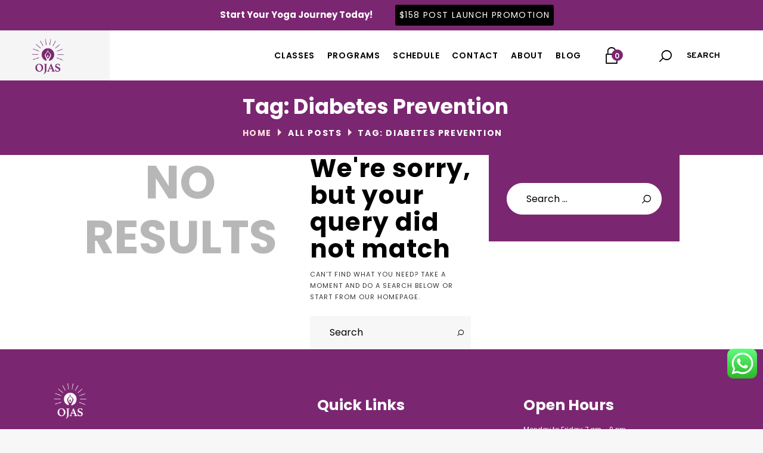

--- FILE ---
content_type: text/html; charset=UTF-8
request_url: https://ojasyog.com/tag/diabetes-prevention/
body_size: 48017
content:
<!DOCTYPE html>
<html dir="ltr" lang="en-US" prefix="og: https://ogp.me/ns#" class="no-js scheme_default">
<head>
			<meta charset="UTF-8">
		<meta name="viewport" content="width=device-width, initial-scale=1, maximum-scale=1">
		<meta name="format-detection" content="telephone=no">
		<link rel="profile" href="//gmpg.org/xfn/11">
		<link rel="pingback" href="https://ojasyog.com/xmlrpc.php">
		<title>Diabetes Prevention - Ojas Yog</title>

		<!-- All in One SEO 4.9.3 - aioseo.com -->
	<meta name="robots" content="max-image-preview:large" />
	<link rel="canonical" href="https://ojasyog.com/tag/diabetes-prevention/" />
	<meta name="generator" content="All in One SEO (AIOSEO) 4.9.3" />
		<script type="application/ld+json" class="aioseo-schema">
			{"@context":"https:\/\/schema.org","@graph":[{"@type":"BreadcrumbList","@id":"https:\/\/ojasyog.com\/tag\/diabetes-prevention\/#breadcrumblist","itemListElement":[{"@type":"ListItem","@id":"https:\/\/ojasyog.com#listItem","position":1,"name":"Home","item":"https:\/\/ojasyog.com","nextItem":{"@type":"ListItem","@id":"https:\/\/ojasyog.com\/tag\/diabetes-prevention\/#listItem","name":"Diabetes Prevention"}},{"@type":"ListItem","@id":"https:\/\/ojasyog.com\/tag\/diabetes-prevention\/#listItem","position":2,"name":"Diabetes Prevention","previousItem":{"@type":"ListItem","@id":"https:\/\/ojasyog.com#listItem","name":"Home"}}]},{"@type":"CollectionPage","@id":"https:\/\/ojasyog.com\/tag\/diabetes-prevention\/#collectionpage","url":"https:\/\/ojasyog.com\/tag\/diabetes-prevention\/","name":"Diabetes Prevention - Ojas Yog","inLanguage":"en-US","isPartOf":{"@id":"https:\/\/ojasyog.com\/#website"},"breadcrumb":{"@id":"https:\/\/ojasyog.com\/tag\/diabetes-prevention\/#breadcrumblist"}},{"@type":"Organization","@id":"https:\/\/ojasyog.com\/#organization","name":"Ojas Yog","description":"Our top-rated yoga studio in Singapore offers the best yoga classes. Experience a rejuvenating and invigorating yoga class in Singapore today! Book now!","url":"https:\/\/ojasyog.com\/","email":"info@ojasyog.com","telephone":"+6589382862","foundingDate":"2017-04-01","logo":{"@type":"ImageObject","url":"https:\/\/ojasyog.com\/wp-content\/uploads\/2023\/06\/OjasYog-Logo.png","@id":"https:\/\/ojasyog.com\/tag\/diabetes-prevention\/#organizationLogo","width":786,"height":813,"caption":"OjasYog-Logo"},"image":{"@id":"https:\/\/ojasyog.com\/tag\/diabetes-prevention\/#organizationLogo"}},{"@type":"WebSite","@id":"https:\/\/ojasyog.com\/#website","url":"https:\/\/ojasyog.com\/","name":"Ojas Yog","description":"Best Yoga Teacher Training & Classes | Ojas Yog","inLanguage":"en-US","publisher":{"@id":"https:\/\/ojasyog.com\/#organization"}}]}
		</script>
		<!-- All in One SEO -->


            <script data-no-defer="1" data-ezscrex="false" data-cfasync="false" data-pagespeed-no-defer data-cookieconsent="ignore">
                var ctPublicFunctions = {"_ajax_nonce":"9dcc26ac71","_rest_nonce":"38cbe0f59f","_ajax_url":"\/wp-admin\/admin-ajax.php","_rest_url":"https:\/\/ojasyog.com\/wp-json\/","data__cookies_type":"none","data__ajax_type":"rest","data__bot_detector_enabled":"1","data__frontend_data_log_enabled":1,"cookiePrefix":"","wprocket_detected":false,"host_url":"ojasyog.com","text__ee_click_to_select":"Click to select the whole data","text__ee_original_email":"The complete one is","text__ee_got_it":"Got it","text__ee_blocked":"Blocked","text__ee_cannot_connect":"Cannot connect","text__ee_cannot_decode":"Can not decode email. Unknown reason","text__ee_email_decoder":"CleanTalk email decoder","text__ee_wait_for_decoding":"The magic is on the way!","text__ee_decoding_process":"Please wait a few seconds while we decode the contact data."}
            </script>
        
            <script data-no-defer="1" data-ezscrex="false" data-cfasync="false" data-pagespeed-no-defer data-cookieconsent="ignore">
                var ctPublic = {"_ajax_nonce":"9dcc26ac71","settings__forms__check_internal":"0","settings__forms__check_external":"0","settings__forms__force_protection":"0","settings__forms__search_test":"1","settings__forms__wc_add_to_cart":"0","settings__data__bot_detector_enabled":"1","settings__sfw__anti_crawler":0,"blog_home":"https:\/\/ojasyog.com\/","pixel__setting":"3","pixel__enabled":true,"pixel__url":null,"data__email_check_before_post":"1","data__email_check_exist_post":"0","data__cookies_type":"none","data__key_is_ok":true,"data__visible_fields_required":true,"wl_brandname":"Anti-Spam by CleanTalk","wl_brandname_short":"CleanTalk","ct_checkjs_key":"f327a26b23d0fa4660df5c8a73d846b875dc3e0879f83e2d733d5dfc9b58e527","emailEncoderPassKey":"e28d2bd2b43469d11bd10daa8d51e1bf","bot_detector_forms_excluded":"W10=","advancedCacheExists":true,"varnishCacheExists":false,"wc_ajax_add_to_cart":true}
            </script>
        <link rel='dns-prefetch' href='//fd.cleantalk.org' />
<link rel='dns-prefetch' href='//use.fontawesome.com' />
<link rel='dns-prefetch' href='//fonts.googleapis.com' />
<link href='https://fonts.gstatic.com' crossorigin rel='preconnect' />
<link rel="alternate" type="application/rss+xml" title="Ojas Yog &raquo; Feed" href="https://ojasyog.com/feed/" />
<link rel="alternate" type="application/rss+xml" title="Ojas Yog &raquo; Comments Feed" href="https://ojasyog.com/comments/feed/" />
<link rel="alternate" type="application/rss+xml" title="Ojas Yog &raquo; Diabetes Prevention Tag Feed" href="https://ojasyog.com/tag/diabetes-prevention/feed/" />
<link rel="alternate" type="application/rss+xml" title="Ojas Yog &raquo; Stories Feed" href="https://ojasyog.com/web-stories/feed/"><style id='wp-img-auto-sizes-contain-inline-css' type='text/css'>
img:is([sizes=auto i],[sizes^="auto," i]){contain-intrinsic-size:3000px 1500px}
/*# sourceURL=wp-img-auto-sizes-contain-inline-css */
</style>
<link property="stylesheet" rel='stylesheet' id='wcpcsup-main-css' href='https://ojasyog.com/wp-content/plugins/woo-product-carousel-slider-and-grid-ultimate/assets/css/style.css' type='text/css' media='all' />
<link property="stylesheet" rel='stylesheet' id='wcpcsup-swmodal-css' href='https://ojasyog.com/wp-content/plugins/woo-product-carousel-slider-and-grid-ultimate/assets/css/swmodal.css' type='text/css' media='all' />
<link property="stylesheet" rel='stylesheet' id='wcpcsup-swiper-css' href='https://ojasyog.com/wp-content/plugins/woo-product-carousel-slider-and-grid-ultimate/assets/css/swiper-bundle.min.css' type='text/css' media='all' />
<link property="stylesheet" rel='stylesheet' id='ht_ctc_main_css-css' href='https://ojasyog.com/wp-content/plugins/click-to-chat-for-whatsapp/new/inc/assets/css/main.css' type='text/css' media='all' />
<style id='wp-emoji-styles-inline-css' type='text/css'>

	img.wp-smiley, img.emoji {
		display: inline !important;
		border: none !important;
		box-shadow: none !important;
		height: 1em !important;
		width: 1em !important;
		margin: 0 0.07em !important;
		vertical-align: -0.1em !important;
		background: none !important;
		padding: 0 !important;
	}
/*# sourceURL=wp-emoji-styles-inline-css */
</style>
<link property="stylesheet" rel='stylesheet' id='wp-block-library-css' href='https://ojasyog.com/wp-includes/css/dist/block-library/style.min.css' type='text/css' media='all' />
<style id='global-styles-inline-css' type='text/css'>
:root{--wp--preset--aspect-ratio--square: 1;--wp--preset--aspect-ratio--4-3: 4/3;--wp--preset--aspect-ratio--3-4: 3/4;--wp--preset--aspect-ratio--3-2: 3/2;--wp--preset--aspect-ratio--2-3: 2/3;--wp--preset--aspect-ratio--16-9: 16/9;--wp--preset--aspect-ratio--9-16: 9/16;--wp--preset--color--black: #000000;--wp--preset--color--cyan-bluish-gray: #abb8c3;--wp--preset--color--white: #ffffff;--wp--preset--color--pale-pink: #f78da7;--wp--preset--color--vivid-red: #cf2e2e;--wp--preset--color--luminous-vivid-orange: #ff6900;--wp--preset--color--luminous-vivid-amber: #fcb900;--wp--preset--color--light-green-cyan: #7bdcb5;--wp--preset--color--vivid-green-cyan: #00d084;--wp--preset--color--pale-cyan-blue: #8ed1fc;--wp--preset--color--vivid-cyan-blue: #0693e3;--wp--preset--color--vivid-purple: #9b51e0;--wp--preset--gradient--vivid-cyan-blue-to-vivid-purple: linear-gradient(135deg,rgb(6,147,227) 0%,rgb(155,81,224) 100%);--wp--preset--gradient--light-green-cyan-to-vivid-green-cyan: linear-gradient(135deg,rgb(122,220,180) 0%,rgb(0,208,130) 100%);--wp--preset--gradient--luminous-vivid-amber-to-luminous-vivid-orange: linear-gradient(135deg,rgb(252,185,0) 0%,rgb(255,105,0) 100%);--wp--preset--gradient--luminous-vivid-orange-to-vivid-red: linear-gradient(135deg,rgb(255,105,0) 0%,rgb(207,46,46) 100%);--wp--preset--gradient--very-light-gray-to-cyan-bluish-gray: linear-gradient(135deg,rgb(238,238,238) 0%,rgb(169,184,195) 100%);--wp--preset--gradient--cool-to-warm-spectrum: linear-gradient(135deg,rgb(74,234,220) 0%,rgb(151,120,209) 20%,rgb(207,42,186) 40%,rgb(238,44,130) 60%,rgb(251,105,98) 80%,rgb(254,248,76) 100%);--wp--preset--gradient--blush-light-purple: linear-gradient(135deg,rgb(255,206,236) 0%,rgb(152,150,240) 100%);--wp--preset--gradient--blush-bordeaux: linear-gradient(135deg,rgb(254,205,165) 0%,rgb(254,45,45) 50%,rgb(107,0,62) 100%);--wp--preset--gradient--luminous-dusk: linear-gradient(135deg,rgb(255,203,112) 0%,rgb(199,81,192) 50%,rgb(65,88,208) 100%);--wp--preset--gradient--pale-ocean: linear-gradient(135deg,rgb(255,245,203) 0%,rgb(182,227,212) 50%,rgb(51,167,181) 100%);--wp--preset--gradient--electric-grass: linear-gradient(135deg,rgb(202,248,128) 0%,rgb(113,206,126) 100%);--wp--preset--gradient--midnight: linear-gradient(135deg,rgb(2,3,129) 0%,rgb(40,116,252) 100%);--wp--preset--font-size--small: 13px;--wp--preset--font-size--medium: 20px;--wp--preset--font-size--large: 36px;--wp--preset--font-size--x-large: 42px;--wp--preset--font-family--poppins: Poppins;--wp--preset--font-family--rubik: Rubik;--wp--preset--spacing--20: 0.44rem;--wp--preset--spacing--30: 0.67rem;--wp--preset--spacing--40: 1rem;--wp--preset--spacing--50: 1.5rem;--wp--preset--spacing--60: 2.25rem;--wp--preset--spacing--70: 3.38rem;--wp--preset--spacing--80: 5.06rem;--wp--preset--shadow--natural: 6px 6px 9px rgba(0, 0, 0, 0.2);--wp--preset--shadow--deep: 12px 12px 50px rgba(0, 0, 0, 0.4);--wp--preset--shadow--sharp: 6px 6px 0px rgba(0, 0, 0, 0.2);--wp--preset--shadow--outlined: 6px 6px 0px -3px rgb(255, 255, 255), 6px 6px rgb(0, 0, 0);--wp--preset--shadow--crisp: 6px 6px 0px rgb(0, 0, 0);}:where(.is-layout-flex){gap: 0.5em;}:where(.is-layout-grid){gap: 0.5em;}body .is-layout-flex{display: flex;}.is-layout-flex{flex-wrap: wrap;align-items: center;}.is-layout-flex > :is(*, div){margin: 0;}body .is-layout-grid{display: grid;}.is-layout-grid > :is(*, div){margin: 0;}:where(.wp-block-columns.is-layout-flex){gap: 2em;}:where(.wp-block-columns.is-layout-grid){gap: 2em;}:where(.wp-block-post-template.is-layout-flex){gap: 1.25em;}:where(.wp-block-post-template.is-layout-grid){gap: 1.25em;}.has-black-color{color: var(--wp--preset--color--black) !important;}.has-cyan-bluish-gray-color{color: var(--wp--preset--color--cyan-bluish-gray) !important;}.has-white-color{color: var(--wp--preset--color--white) !important;}.has-pale-pink-color{color: var(--wp--preset--color--pale-pink) !important;}.has-vivid-red-color{color: var(--wp--preset--color--vivid-red) !important;}.has-luminous-vivid-orange-color{color: var(--wp--preset--color--luminous-vivid-orange) !important;}.has-luminous-vivid-amber-color{color: var(--wp--preset--color--luminous-vivid-amber) !important;}.has-light-green-cyan-color{color: var(--wp--preset--color--light-green-cyan) !important;}.has-vivid-green-cyan-color{color: var(--wp--preset--color--vivid-green-cyan) !important;}.has-pale-cyan-blue-color{color: var(--wp--preset--color--pale-cyan-blue) !important;}.has-vivid-cyan-blue-color{color: var(--wp--preset--color--vivid-cyan-blue) !important;}.has-vivid-purple-color{color: var(--wp--preset--color--vivid-purple) !important;}.has-black-background-color{background-color: var(--wp--preset--color--black) !important;}.has-cyan-bluish-gray-background-color{background-color: var(--wp--preset--color--cyan-bluish-gray) !important;}.has-white-background-color{background-color: var(--wp--preset--color--white) !important;}.has-pale-pink-background-color{background-color: var(--wp--preset--color--pale-pink) !important;}.has-vivid-red-background-color{background-color: var(--wp--preset--color--vivid-red) !important;}.has-luminous-vivid-orange-background-color{background-color: var(--wp--preset--color--luminous-vivid-orange) !important;}.has-luminous-vivid-amber-background-color{background-color: var(--wp--preset--color--luminous-vivid-amber) !important;}.has-light-green-cyan-background-color{background-color: var(--wp--preset--color--light-green-cyan) !important;}.has-vivid-green-cyan-background-color{background-color: var(--wp--preset--color--vivid-green-cyan) !important;}.has-pale-cyan-blue-background-color{background-color: var(--wp--preset--color--pale-cyan-blue) !important;}.has-vivid-cyan-blue-background-color{background-color: var(--wp--preset--color--vivid-cyan-blue) !important;}.has-vivid-purple-background-color{background-color: var(--wp--preset--color--vivid-purple) !important;}.has-black-border-color{border-color: var(--wp--preset--color--black) !important;}.has-cyan-bluish-gray-border-color{border-color: var(--wp--preset--color--cyan-bluish-gray) !important;}.has-white-border-color{border-color: var(--wp--preset--color--white) !important;}.has-pale-pink-border-color{border-color: var(--wp--preset--color--pale-pink) !important;}.has-vivid-red-border-color{border-color: var(--wp--preset--color--vivid-red) !important;}.has-luminous-vivid-orange-border-color{border-color: var(--wp--preset--color--luminous-vivid-orange) !important;}.has-luminous-vivid-amber-border-color{border-color: var(--wp--preset--color--luminous-vivid-amber) !important;}.has-light-green-cyan-border-color{border-color: var(--wp--preset--color--light-green-cyan) !important;}.has-vivid-green-cyan-border-color{border-color: var(--wp--preset--color--vivid-green-cyan) !important;}.has-pale-cyan-blue-border-color{border-color: var(--wp--preset--color--pale-cyan-blue) !important;}.has-vivid-cyan-blue-border-color{border-color: var(--wp--preset--color--vivid-cyan-blue) !important;}.has-vivid-purple-border-color{border-color: var(--wp--preset--color--vivid-purple) !important;}.has-vivid-cyan-blue-to-vivid-purple-gradient-background{background: var(--wp--preset--gradient--vivid-cyan-blue-to-vivid-purple) !important;}.has-light-green-cyan-to-vivid-green-cyan-gradient-background{background: var(--wp--preset--gradient--light-green-cyan-to-vivid-green-cyan) !important;}.has-luminous-vivid-amber-to-luminous-vivid-orange-gradient-background{background: var(--wp--preset--gradient--luminous-vivid-amber-to-luminous-vivid-orange) !important;}.has-luminous-vivid-orange-to-vivid-red-gradient-background{background: var(--wp--preset--gradient--luminous-vivid-orange-to-vivid-red) !important;}.has-very-light-gray-to-cyan-bluish-gray-gradient-background{background: var(--wp--preset--gradient--very-light-gray-to-cyan-bluish-gray) !important;}.has-cool-to-warm-spectrum-gradient-background{background: var(--wp--preset--gradient--cool-to-warm-spectrum) !important;}.has-blush-light-purple-gradient-background{background: var(--wp--preset--gradient--blush-light-purple) !important;}.has-blush-bordeaux-gradient-background{background: var(--wp--preset--gradient--blush-bordeaux) !important;}.has-luminous-dusk-gradient-background{background: var(--wp--preset--gradient--luminous-dusk) !important;}.has-pale-ocean-gradient-background{background: var(--wp--preset--gradient--pale-ocean) !important;}.has-electric-grass-gradient-background{background: var(--wp--preset--gradient--electric-grass) !important;}.has-midnight-gradient-background{background: var(--wp--preset--gradient--midnight) !important;}.has-small-font-size{font-size: var(--wp--preset--font-size--small) !important;}.has-medium-font-size{font-size: var(--wp--preset--font-size--medium) !important;}.has-large-font-size{font-size: var(--wp--preset--font-size--large) !important;}.has-x-large-font-size{font-size: var(--wp--preset--font-size--x-large) !important;}.has-poppins-font-family{font-family: var(--wp--preset--font-family--poppins) !important;}.has-rubik-font-family{font-family: var(--wp--preset--font-family--rubik) !important;}
/*# sourceURL=global-styles-inline-css */
</style>

<style id='classic-theme-styles-inline-css' type='text/css'>
/*! This file is auto-generated */
.wp-block-button__link{color:#fff;background-color:#32373c;border-radius:9999px;box-shadow:none;text-decoration:none;padding:calc(.667em + 2px) calc(1.333em + 2px);font-size:1.125em}.wp-block-file__button{background:#32373c;color:#fff;text-decoration:none}
/*# sourceURL=/wp-includes/css/classic-themes.min.css */
</style>
<link property="stylesheet" rel='stylesheet' id='wp-components-css' href='https://ojasyog.com/wp-includes/css/dist/components/style.min.css' type='text/css' media='all' />
<link property="stylesheet" rel='stylesheet' id='wp-preferences-css' href='https://ojasyog.com/wp-includes/css/dist/preferences/style.min.css' type='text/css' media='all' />
<link property="stylesheet" rel='stylesheet' id='wp-block-editor-css' href='https://ojasyog.com/wp-includes/css/dist/block-editor/style.min.css' type='text/css' media='all' />
<link property="stylesheet" rel='stylesheet' id='popup-maker-block-library-style-css' href='https://ojasyog.com/wp-content/plugins/popup-maker/dist/packages/block-library-style.css' type='text/css' media='all' />
<link property="stylesheet" rel='stylesheet' id='dashicons-css' href='https://ojasyog.com/wp-includes/css/dashicons.min.css' type='text/css' media='all' />
<style id='dashicons-inline-css' type='text/css'>
[data-font="Dashicons"]:before {font-family: 'Dashicons' !important;content: attr(data-icon) !important;speak: none !important;font-weight: normal !important;font-variant: normal !important;text-transform: none !important;line-height: 1 !important;font-style: normal !important;-webkit-font-smoothing: antialiased !important;-moz-osx-font-smoothing: grayscale !important;}
/*# sourceURL=dashicons-inline-css */
</style>
<link property="stylesheet" rel='stylesheet' id='essgrid-blocks-editor-css-css' href='https://ojasyog.com/wp-content/plugins/essential-grid/public/includes/builders/gutenberg/build/index.css' type='text/css' media='all' />
<style id='font-awesome-svg-styles-default-inline-css' type='text/css'>
.svg-inline--fa {
  display: inline-block;
  height: 1em;
  overflow: visible;
  vertical-align: -.125em;
}
/*# sourceURL=font-awesome-svg-styles-default-inline-css */
</style>
<link property="stylesheet" rel='stylesheet' id='font-awesome-svg-styles-css' href='https://ojasyog.com/wp-content/uploads/font-awesome/v6.5.1/css/svg-with-js.css' type='text/css' media='all' />
<style id='font-awesome-svg-styles-inline-css' type='text/css'>
   .wp-block-font-awesome-icon svg::before,
   .wp-rich-text-font-awesome-icon svg::before {content: unset;}
/*# sourceURL=font-awesome-svg-styles-inline-css */
</style>
<link property="stylesheet" rel='stylesheet' id='admin-bar-css' href='https://ojasyog.com/wp-includes/css/admin-bar.min.css' type='text/css' media='all' />
<style id='admin-bar-inline-css' type='text/css'>

    /* Hide CanvasJS credits for P404 charts specifically */
    #p404RedirectChart .canvasjs-chart-credit {
        display: none !important;
    }
    
    #p404RedirectChart canvas {
        border-radius: 6px;
    }

    .p404-redirect-adminbar-weekly-title {
        font-weight: bold;
        font-size: 14px;
        color: #fff;
        margin-bottom: 6px;
    }

    #wpadminbar #wp-admin-bar-p404_free_top_button .ab-icon:before {
        content: "\f103";
        color: #dc3545;
        top: 3px;
    }
    
    #wp-admin-bar-p404_free_top_button .ab-item {
        min-width: 80px !important;
        padding: 0px !important;
    }
    
    /* Ensure proper positioning and z-index for P404 dropdown */
    .p404-redirect-adminbar-dropdown-wrap { 
        min-width: 0; 
        padding: 0;
        position: static !important;
    }
    
    #wpadminbar #wp-admin-bar-p404_free_top_button_dropdown {
        position: static !important;
    }
    
    #wpadminbar #wp-admin-bar-p404_free_top_button_dropdown .ab-item {
        padding: 0 !important;
        margin: 0 !important;
    }
    
    .p404-redirect-dropdown-container {
        min-width: 340px;
        padding: 18px 18px 12px 18px;
        background: #23282d !important;
        color: #fff;
        border-radius: 12px;
        box-shadow: 0 8px 32px rgba(0,0,0,0.25);
        margin-top: 10px;
        position: relative !important;
        z-index: 999999 !important;
        display: block !important;
        border: 1px solid #444;
    }
    
    /* Ensure P404 dropdown appears on hover */
    #wpadminbar #wp-admin-bar-p404_free_top_button .p404-redirect-dropdown-container { 
        display: none !important;
    }
    
    #wpadminbar #wp-admin-bar-p404_free_top_button:hover .p404-redirect-dropdown-container { 
        display: block !important;
    }
    
    #wpadminbar #wp-admin-bar-p404_free_top_button:hover #wp-admin-bar-p404_free_top_button_dropdown .p404-redirect-dropdown-container {
        display: block !important;
    }
    
    .p404-redirect-card {
        background: #2c3338;
        border-radius: 8px;
        padding: 18px 18px 12px 18px;
        box-shadow: 0 2px 8px rgba(0,0,0,0.07);
        display: flex;
        flex-direction: column;
        align-items: flex-start;
        border: 1px solid #444;
    }
    
    .p404-redirect-btn {
        display: inline-block;
        background: #dc3545;
        color: #fff !important;
        font-weight: bold;
        padding: 5px 22px;
        border-radius: 8px;
        text-decoration: none;
        font-size: 17px;
        transition: background 0.2s, box-shadow 0.2s;
        margin-top: 8px;
        box-shadow: 0 2px 8px rgba(220,53,69,0.15);
        text-align: center;
        line-height: 1.6;
    }
    
    .p404-redirect-btn:hover {
        background: #c82333;
        color: #fff !important;
        box-shadow: 0 4px 16px rgba(220,53,69,0.25);
    }
    
    /* Prevent conflicts with other admin bar dropdowns */
    #wpadminbar .ab-top-menu > li:hover > .ab-item,
    #wpadminbar .ab-top-menu > li.hover > .ab-item {
        z-index: auto;
    }
    
    #wpadminbar #wp-admin-bar-p404_free_top_button:hover > .ab-item {
        z-index: 999998 !important;
    }
    
/*# sourceURL=admin-bar-inline-css */
</style>
<link property="stylesheet" rel='stylesheet' id='cleantalk-public-css-css' href='https://ojasyog.com/wp-content/plugins/cleantalk-spam-protect/css/cleantalk-public.min.css' type='text/css' media='all' />
<link property="stylesheet" rel='stylesheet' id='cleantalk-email-decoder-css-css' href='https://ojasyog.com/wp-content/plugins/cleantalk-spam-protect/css/cleantalk-email-decoder.min.css' type='text/css' media='all' />
<link property="stylesheet" rel='stylesheet' id='contact-form-7-css' href='https://ojasyog.com/wp-content/plugins/contact-form-7/includes/css/styles.css' type='text/css' media='all' />
<style id='contact-form-7-inline-css' type='text/css'>
.wpcf7 .wpcf7-recaptcha iframe {margin-bottom: 0;}.wpcf7 .wpcf7-recaptcha[data-align="center"] > div {margin: 0 auto;}.wpcf7 .wpcf7-recaptcha[data-align="right"] > div {margin: 0 0 0 auto;}
/*# sourceURL=contact-form-7-inline-css */
</style>
<link property="stylesheet" rel='stylesheet' id='tss-css' href='https://ojasyog.com/wp-content/plugins/testimonial-slider-and-showcase/assets/css/wptestimonial.css' type='text/css' media='all' />
<link property="stylesheet" rel='stylesheet' id='rt-fontawsome-css' href='https://ojasyog.com/wp-content/plugins/the-post-grid/assets/vendor/font-awesome/css/font-awesome.min.css' type='text/css' media='all' />
<link property="stylesheet" rel='stylesheet' id='rt-tpg-shortcode-css' href='https://ojasyog.com/wp-content/plugins/the-post-grid/assets/css/tpg-shortcode.min.css' type='text/css' media='all' />
<link property="stylesheet" rel='stylesheet' id='trx_addons-icons-css' href='https://ojasyog.com/wp-content/plugins/trx_addons/css/font-icons/css/trx_addons_icons-embedded.min.css' type='text/css' media='all' />
<link property="stylesheet" rel='stylesheet' id='swiperslider-css' href='https://ojasyog.com/wp-content/plugins/trx_addons/js/swiper/swiper.min.css' type='text/css' media='all' />
<link property="stylesheet" rel='stylesheet' id='magnific-popup-css' href='https://ojasyog.com/wp-content/plugins/trx_addons/js/magnific/magnific-popup.min.css' type='text/css' media='all' />
<link property="stylesheet" rel='stylesheet' id='trx_addons-css' href='https://ojasyog.com/wp-content/plugins/trx_addons/css/trx_addons.css' type='text/css' media='all' />
<link property="stylesheet" rel='stylesheet' id='trx_addons-animation-css' href='https://ojasyog.com/wp-content/plugins/trx_addons/css/trx_addons.animation.min.css' type='text/css' media='all' />
<link property="stylesheet" rel='stylesheet' id='trx_socials-icons-css' href='https://ojasyog.com/wp-content/plugins/trx_socials/assets/css/font_icons/css/trx_socials_icons.css' type='text/css' media='all' />
<link property="stylesheet" rel='stylesheet' id='trx_socials-widget_instagram-css' href='https://ojasyog.com/wp-content/plugins/trx_socials/widgets/instagram/instagram.css' type='text/css' media='all' />
<link property="stylesheet" rel='stylesheet' id='woocommerce-layout-css' href='https://ojasyog.com/wp-content/plugins/woocommerce/assets/css/woocommerce-layout.css' type='text/css' media='all' />
<link property="stylesheet" rel='stylesheet' id='woocommerce-smallscreen-css' href='https://ojasyog.com/wp-content/plugins/woocommerce/assets/css/woocommerce-smallscreen.css' type='text/css' media='only screen and (max-width: 768px)' />
<link property="stylesheet" rel='stylesheet' id='woocommerce-general-css' href='https://ojasyog.com/wp-content/plugins/woocommerce/assets/css/woocommerce.css' type='text/css' media='all' />
<style id='woocommerce-inline-inline-css' type='text/css'>
.woocommerce form .form-row .required { visibility: visible; }
/*# sourceURL=woocommerce-inline-inline-css */
</style>
<link property="stylesheet" rel='stylesheet' id='gracioza-style-css' href='https://ojasyog.com/wp-content/themes/gracioza/style.css' type='text/css' media='all' />
<link property="stylesheet" rel='stylesheet' id='font-awesome-official-css' href='https://use.fontawesome.com/releases/v6.5.1/css/all.css' type='text/css' media='all' integrity="sha384-t1nt8BQoYMLFN5p42tRAtuAAFQaCQODekUVeKKZrEnEyp4H2R0RHFz0KWpmj7i8g" crossorigin="anonymous" />
<link property="stylesheet" rel='stylesheet' id='tp-fontello-css' href='https://ojasyog.com/wp-content/plugins/essential-grid/public/assets/font/fontello/css/fontello.css' type='text/css' media='all' />
<link property="stylesheet" rel='stylesheet' id='esg-plugin-settings-css' href='https://ojasyog.com/wp-content/plugins/essential-grid/public/assets/css/settings.css' type='text/css' media='all' />
<link property="stylesheet" rel='stylesheet' id='photonic-slider-css' href='https://ojasyog.com/wp-content/plugins/photonic/include/ext/splide/splide.min.css' type='text/css' media='all' />
<link property="stylesheet" rel='stylesheet' id='photonic-lightbox-css' href='https://ojasyog.com/wp-content/plugins/photonic/include/ext/baguettebox/baguettebox.min.css' type='text/css' media='all' />
<link property="stylesheet" rel='stylesheet' id='photonic-css' href='https://ojasyog.com/wp-content/plugins/photonic/include/css/front-end/core/photonic.min.css' type='text/css' media='all' />
<style id='photonic-inline-css' type='text/css'>
/* Dynamically generated CSS */
.photonic-panel { background:  rgb(17,17,17)  !important;

	border-top: none;
	border-right: none;
	border-bottom: none;
	border-left: none;
 }
.photonic-random-layout .photonic-thumb { padding: 2px}
.photonic-masonry-layout .photonic-thumb, .photonic-masonry-horizontal-layout .photonic-thumb { padding: 2px}
.photonic-mosaic-layout .photonic-thumb { padding: 2px}

/*# sourceURL=photonic-inline-css */
</style>
<link property="stylesheet" rel='stylesheet' id='bsf-Defaults-css' href='https://ojasyog.com/wp-content/uploads/smile_fonts/Defaults/Defaults.css' type='text/css' media='all' />
<link property="stylesheet" rel='stylesheet' id='__EPYT__style-css' href='https://ojasyog.com/wp-content/plugins/youtube-embed-plus/styles/ytprefs.min.css' type='text/css' media='all' />
<style id='__EPYT__style-inline-css' type='text/css'>

                .epyt-gallery-thumb {
                        width: 25%;
                }
                
                         @media (min-width:0px) and (max-width: 767px) {
                            .epyt-gallery-rowbreak {
                                display: none;
                            }
                            .epyt-gallery-allthumbs[class*="epyt-cols"] .epyt-gallery-thumb {
                                width: 100% !important;
                            }
                          }
/*# sourceURL=__EPYT__style-inline-css */
</style>
<link property="stylesheet" rel='stylesheet' id='gracioza-font-google_fonts-css' href='//fonts.googleapis.com/css?family=Overpass:400,400italic,700,700italic|Covered+By+Your+Grace:400|Rubik:400,400italic,500,500italic,700,700italic&#038;subset=latin,latin-ext' type='text/css' media='all' />
<link property="stylesheet" rel='stylesheet' id='fontello-style-css' href='https://ojasyog.com/wp-content/themes/gracioza/css/font-icons/css/fontello-embedded.css' type='text/css' media='all' />
<link property="stylesheet" rel='stylesheet' id='gracioza-main-css' href='https://ojasyog.com/wp-content/themes/gracioza/style.css' type='text/css' media='all' />
<link property="stylesheet" rel='stylesheet' id='gracioza-styles-css' href='https://ojasyog.com/wp-content/themes/gracioza/css/__styles.css' type='text/css' media='all' />
<link property="stylesheet" rel='stylesheet' id='gracioza-colors-css' href='https://ojasyog.com/wp-content/themes/gracioza/css/__colors.css' type='text/css' media='all' />
<link property="stylesheet" rel='stylesheet' id='mediaelement-css' href='https://ojasyog.com/wp-includes/js/mediaelement/mediaelementplayer-legacy.min.css' type='text/css' media='all' />
<link property="stylesheet" rel='stylesheet' id='wp-mediaelement-css' href='https://ojasyog.com/wp-includes/js/mediaelement/wp-mediaelement.min.css' type='text/css' media='all' />
<link property="stylesheet" rel='stylesheet' id='gracioza-child-css' href='https://ojasyog.com/wp-content/themes/gracioza-child/style.css' type='text/css' media='all' />
<link property="stylesheet" rel='stylesheet' id='gracioza-responsive-css' href='https://ojasyog.com/wp-content/themes/gracioza/css/responsive.css' type='text/css' media='all' />
<link property="stylesheet" rel='stylesheet' id='glossary-hint-css' href='https://ojasyog.com/wp-content/plugins/glossary-by-codeat/assets/css/tooltip-classic.css' type='text/css' media='all' />
<link property="stylesheet" rel='stylesheet' id='font-awesome-official-v4shim-css' href='https://use.fontawesome.com/releases/v6.5.1/css/v4-shims.css' type='text/css' media='all' integrity="sha384-5Jfdy0XO8+vjCRofsSnGmxGSYjLfsjjTOABKxVr8BkfvlaAm14bIJc7Jcjfq/xQI" crossorigin="anonymous" />
<script type="text/javascript" src="https://ojasyog.com/wp-includes/js/jquery/jquery.min.js" id="jquery-core-js"></script>
<script type="text/javascript" src="https://ojasyog.com/wp-includes/js/jquery/jquery-migrate.min.js" id="jquery-migrate-js"></script>
<script></script><link rel="https://api.w.org/" href="https://ojasyog.com/wp-json/" /><link rel="alternate" title="JSON" type="application/json" href="https://ojasyog.com/wp-json/wp/v2/tags/121" /><link rel="EditURI" type="application/rsd+xml" title="RSD" href="https://ojasyog.com/xmlrpc.php?rsd" />
<meta name="generator" content="WordPress 6.9" />
<meta name="generator" content="WooCommerce 10.4.3" />
<script>
!function(f,b,e,v,n,t,s)
{if(f.fbq)return;n=f.fbq=function(){n.callMethod?
n.callMethod.apply(n,arguments):n.queue.push(arguments)};
if(!f._fbq)f._fbq=n;n.push=n;n.loaded=!0;n.version='2.0';
n.queue=[];t=b.createElement(e);t.async=!0;
t.src=v;s=b.getElementsByTagName(e)[0];
s.parentNode.insertBefore(t,s)}(window, document,'script',
'https://connect.facebook.net/en_US/fbevents.js');
fbq('init', '1096459124536980');
fbq('track', 'PageView');
</script>
<noscript><img height="1" width="1" style="display:none"
src="https://www.facebook.com/tr?id=1096459124536980&ev=PageView&noscript=1"
/></noscript>
<!-- Google Tag Manager -->
<script>(function(w,d,s,l,i){w[l]=w[l]||[];w[l].push({'gtm.start':
new Date().getTime(),event:'gtm.js'});var f=d.getElementsByTagName(s)[0],
j=d.createElement(s),dl=l!='dataLayer'?'&l='+l:'';j.async=true;j.src=
'https://www.googletagmanager.com/gtm.js?id='+i+dl;f.parentNode.insertBefore(j,f);
})(window,document,'script','dataLayer','GTM-KWL55GP');</script>
<!-- End Google Tag Manager --><meta name="onesignal-plugin" content="wordpress-3.8.0">
  <script src="https://cdn.onesignal.com/sdks/web/v16/OneSignalSDK.page.js" defer></script>
  <script>
          window.OneSignalDeferred = window.OneSignalDeferred || [];
          OneSignalDeferred.push(async function(OneSignal) {
            await OneSignal.init({
              appId: "25d92317-f2a4-4a31-9891-993cd5b54ec6",
              serviceWorkerOverrideForTypical: true,
              path: "https://ojasyog.com/wp-content/plugins/onesignal-free-web-push-notifications/sdk_files/",
              serviceWorkerParam: { scope: "/wp-content/plugins/onesignal-free-web-push-notifications/sdk_files/push/onesignal/" },
              serviceWorkerPath: "OneSignalSDKWorker.js",
            });
          });

          // Unregister the legacy OneSignal service worker to prevent scope conflicts
          if (navigator.serviceWorker) {
            navigator.serviceWorker.getRegistrations().then((registrations) => {
              // Iterate through all registered service workers
              registrations.forEach((registration) => {
                // Check the script URL to identify the specific service worker
                if (registration.active && registration.active.scriptURL.includes('OneSignalSDKWorker.js.php')) {
                  // Unregister the service worker
                  registration.unregister().then((success) => {
                    if (success) {
                      console.log('OneSignalSW: Successfully unregistered:', registration.active.scriptURL);
                    } else {
                      console.log('OneSignalSW: Failed to unregister:', registration.active.scriptURL);
                    }
                  });
                }
              });
            }).catch((error) => {
              console.error('Error fetching service worker registrations:', error);
            });
        }
        </script>
        <style>
            :root {
                --tpg-primary-color: #0d6efd;
                --tpg-secondary-color: #0654c4;
                --tpg-primary-light: #c4d0ff
            }

                        body .rt-tpg-container .rt-loading,
            body #bottom-script-loader .rt-ball-clip-rotate {
                color: #0367bf !important;
            }

                    </style>
		<meta name="ti-site-data" content="[base64]" />	<noscript><style>.woocommerce-product-gallery{ opacity: 1 !important; }</style></noscript>
	<meta name="generator" content="Powered by WPBakery Page Builder - drag and drop page builder for WordPress."/>
<style type="text/css" id="custom-background-css">
body.custom-background { background-color: #f7f7f7; }
</style>
	<link rel="icon" href="https://ojasyog.com/wp-content/uploads/2023/06/cropped-OjasYog-Favicon-32x32.png" sizes="32x32" />
<link rel="icon" href="https://ojasyog.com/wp-content/uploads/2023/06/cropped-OjasYog-Favicon-192x192.png" sizes="192x192" />
<link rel="apple-touch-icon" href="https://ojasyog.com/wp-content/uploads/2023/06/cropped-OjasYog-Favicon-180x180.png" />
<meta name="msapplication-TileImage" content="https://ojasyog.com/wp-content/uploads/2023/06/cropped-OjasYog-Favicon-270x270.png" />
		<style type="text/css" id="wp-custom-css">
			.woocommerce.columns-2 ul.products li.product {
    width: 50%;
}
.woocommerce ul.products, .woocommerce-page ul.products {
    margin-right: -2em;
    margin-bottom: 0;
    display: flex;
    flex-wrap: wrap;
}
.woocommerce .products ul, .woocommerce ul.products {
    margin: 0 0 1em;
    padding: 0;
    list-style: none outside;
    clear: both;
}
@media(min-width:768px){
.button-founder p {
    font-size: 30px;
    line-height: 40px;
}

}
.single-post .widget_title {
    color: #fffafe;
}
.single-post .widget_categories li {
    color: #fff;
}
.single-post .socials_share {
    display: none;
}
.single-post .sc_layouts_title_caption {
    font-size: 42px;
    line-height: 52px;
}
.single-post h1 {
    font-size: 28px;
    line-height: 38px;
    text-transform: capitalize;
}
.single-post h2 {
    font-size: 26px;
    line-height: 36px;
}
.single-post h3 {
    font-size: 22px;
    line-height: 32px;
    margin-top: 10px;
	margin-bottom:10px;
}
.single-post h4 {
    font-size: 20px;
    line-height: 30px;
    text-transform: capitalize;
	 margin-top: 20px;
    margin-bottom: 10px;
}
.single-post h5 {
    font-size: 18px;
    font-weight: 400;
    line-height: 28px;
    margin-top: 20px;
    margin-bottom: 10px;
}
.single-post p {
    margin-bottom: 20px;
}
.mobile_device .menu_mobile .sc_layouts_logo img, .mobile_layout .menu_mobile .sc_layouts_logo img {
    max-height: 100px;
}
.scheme_dark .menu_mobile_close:before, .scheme_dark .menu_mobile_close:after {
    border-color: #fff;
}
.scheme_dark .menu_mobile_inner a:hover, .scheme_dark .menu_mobile_inner .current-menu-ancestor>a, .scheme_dark .menu_mobile_inner .current-menu-item>a, .scheme_dark .menu_mobile_inner .menu_mobile_nav_area li:hover:before, .scheme_dark .menu_mobile_inner .menu_mobile_nav_area li.current-menu-ancestor:before, .scheme_dark .menu_mobile_inner .menu_mobile_nav_area li.current-menu-item:before {
    color: #ff5aec;
}
.scheme_dark .menu_side_inner, .scheme_dark .menu_mobile_inner {
    background-color: #333;
}
.wpcf7 input[type="url"], .wpcf7 input[type="email"], .wpcf7 input[type="tel"] {
    width: 100%;
}
.b-s-col {
    padding-left: 50px;
}
.page-id-489 .mysticky-welcomebar-position-top {
display: none !important;
}

h2.sc_item_title.sc_item_title_style_default:not(.sc_item_title_tag) {
    font-size: 2.824em;
}


.sc_layouts_menu_popup .sc_layouts_menu_nav>li>a, .sc_layouts_menu_nav>li li>a {
    padding: 0.6em 2em;
}

.scheme_default .single-product div.product .woocommerce-tabs .wc-tabs li.active a, .scheme_default .single-product div.product .woocommerce-tabs .wc-tabs li:not(.active) a:hover, .scheme_default .woocommerce table.shop_attributes th, .scheme_default .single-product ul.products li.product .post_data .add_to_cart_button {
	color: #000000;
}

.scheme_dark .sc_layouts_title_breadcrumbs a {
	color: #ffffff !important;
}


.scheme_default .single-product ul.products li.product .post_data .post_header .post_tags, .scheme_default .single-product ul.products li.product .post_data .post_header .post_tags a, .scheme_default .single-product ul.products li.product .post_data a {
    color: #000000;
}


.exp_w h2.sc_item_title, .succ_st_w .sc_item_title {
    color: #ffffff !important;
}


.scheme_default .sc_layouts_menu_popup .sc_layouts_menu_nav, .scheme_default .sc_layouts_menu_nav>li ul {
	background-color: #f0f0f0;
}

.regg .vc_col-lg-6 input.wpcf7-form-control {
    width: 100%;
}

.regg .vc_col-lg-6 {
    margin-bottom: 25px;
}

.blog-sec a.sc_button {
    background: #7b2671 !important;
}

.related ul.products li.product .post_data a {
    color: #ffffff !important;
}

.related .post_data .post_data_inner span.price bdi {
    color: #fff;
}

#footer-box .second-col li a{
		font-size: 17px !important;
	}
.anchor-developed-by{
	color:#a6a6a6 !important;
}
.anchor-developed-by:hover{
	color:#7b2671 !important;
}
@media (max-width:670px){

	.ubtn-ctn-left.top-bar-buttonn{
		text-align: center;
	}
	.top-bar-bg h2{
		text-align: center !important;
	}
	
	.top-bar-bg h2 {
    margin-top: 5px !important;
    margin-bottom: 0px !important;
}
	
.button-founder p {
    font-size: 20px;
    line-height: 25px;
}
	.yoga-sec p{
		line-height:1.1;
	}
	.archana p{
		font-size:16px;
		line-height:1.4;
	}
	
	.archana h5{
		padding-top:15px;
	}
	
	#footer-box .second-col {
    padding-left: 1px !important; 
}
	.left-col-img {
    min-height: 300px;
}
.rig-box-pink .sc_title {
    position: relative;
    width: 350px;
    padding-left: 20px;
}
.free_power p {
    font-size: 30px;
    line-height: 40px;
}
	
}

ul.yogg_before li:before {
    content: url(https://ojasyog.com/wp-content/uploads/2023/11/ojasyog-yogg-1.png);
		padding-right: 5px;
}

ul.yogg_before {
    list-style: none;
}

ul.yogg_before li {
    display: flex;
    align-items: center;
}

ul.yogg_before {
    padding-left: 10px;
}

h5.retreat_date {
    margin-top: 0;
}

html, body, div, span, applet, object, iframe, p, blockquote, pre, a, abbr, acronym, address, big, cite, code, del, dfn, em, font, ins, kbd, q, s, samp, small, strike, strong, sub, sup, tt, var, dl, dt, dd, ol, ul, li, fieldset, form, label, legend, input, textarea, button, table, caption, tbody, tfoot, thead, tr, th, td, article, aside, address, section, video, audio {
	font-family: 'Poppins';
}

h1, h2, h3, h4, h5, h6{
	font-family: 'Rubik';
}

.succ_st_w .tss-wrapper .rt-responsive-img {
    max-width: 100%;
    height: 80px;
}
#testi-sec-row .item-content{
	color:#fff !important;
}

.succ_st_w .wpb_wrapper{
	text-align: center;
}

.tss-wrapper .tss-carousel3 .item-content-wrapper{
	background-color: transparent !important;
}

.free-tip p{
	line-height: 1.5em;
}

.cw th{
	font-weight:500;
	font-size: 18px;
}

/* .select_container {
    width: fit-content !important;
} */

.cont-map-fo .select_container {
    width: 100% !important;
}

.reg-form .select_container {
    width: 100% !important;
}

.scheme_default .sc_button_simple:not(.sc_button_bg_image), .scheme_default .sc_button_simple:not(.sc_button_bg_image):before, .scheme_default .sc_button_simple:not(.sc_button_bg_image):after {
    color: #7b2671 !important;
}

.scheme_default .sc_button_simple.color_style_link3:not(.sc_button_bg_image):after, .scheme_default .sc_button_simple.color_style_dark:not(.sc_button_bg_image):after {
    border-left-color: #7b2671 !important;
}

a.aio-icon-read.xx{
	display: none;
}

.aio-icon-header h3.aio-icon-title{
	color: #7b2671;
	font-size: 22px;
}

.our_class_sec .wpcu-product__title a, .our_class_sec .wpcu-product__title a:hover {
    color: #7b2671 !important;
}

.cta-home h4{
	font-size: 25px !important;
	margin: 0px;
	color: #fff !important;
}

.about-icon-img .aio-icon-header h3.aio-icon-title{
	font-size: 40px;
}

.gradientt-bg {
	background: linear-gradient(130deg, #7b267136 0%, transparent 49.27%, #7b267136 100%);
	border-radius: 10px;
}

.exp-yog h3{
	font-size: 55px;
	color: #7b2671;
}

.corp-bg{
	background: -webkit-linear-gradient(-45deg, #9c5694 25%, #7b2671 100%);
	
    padding: 93px 130px 92px 140px;
    border-radius: 10px;
    clip-path: polygon(0% 0%, 100% 0%, 100% 100%, 0% 100%, 10% 0%);
}

.corp-bg-img{
    left: 0px;
    top: 0px;
    border-radius: 10px;
    clip-path: polygon(0% 0%, 96% 0%, 85% 100%, 0% 100%, 0% 0%);
}

.corp-bg-img img{
	border-radius: 10px;
}

.corp-bg p{
	font-weight: 600;
}

@media (max-width:480px) {
	.class_neww .ywcps-wrapper .owl-item li.product img {
    width: 90% !important;
	}
	.class_neww .post_data {
    right: 10px;
    position: relative;
	}
}

@media (min-width: 1024px) {
	.class_neww .ywcps-products .owl-item {
    float: left;
    width: 335.5px !important;
	}	
}


.corp-info .aio-icon-header h3.aio-icon-title{
	font-size: 30px;
}

.corp-info .Defaults-check:before{
	font-size: smaller;
}

#table-nav table > tbody > tr:nth-child(2n+1) > td {
    background-color: #ffffff;
}

#table-nav table > tbody > tr:nth-child(2n) > td {
    background-color: #ff9beb21;
}


.scheme_default table>tbody>tr:nth-child(2n)>td {
   background-color: #fff;
}

.scheme_default table>tbody>tr:nth-child(2n+1)>td {
    background-color: #ff9beb70;
}

.rt-tpg-container img{
	height:300px;
}

.mas-post .tpg-shortcode-main-wrapper .even-grid-item, .tpg-shortcode-main-wrapper .masonry-grid-item{
	margin-bottom: 0px !important;
}

.sc_layouts_title_caption{
	font-size: 35px;
}

.breadcrumbs{
	font-size:14px;
}

.bread-sp .sc_layouts_title_breadcrumbs{
	margin-top: 1.5rem;
}

.one-half,
.one-third {
    position: relative;
    margin-right: 4%;
    float: left;
        margin-bottom: 20px;
 
}
 
/* cf code */
.one-half { width: 48%; }
.one-third { width: 30.66%; }
 
.last {
    margin-right: 0 !important;
    clear: right;
}

.rt-holder h3:hover{
	color: #fff;
}

.woocommerce a.added_to_cart, .woocommerce-page a.added_to_cart {
    margin: 0px 20px 0px 50px !important;
    padding: 15px 50px;
    background: #7b2671;
    color: #fff;
}
 
@media only screen and (max-width: 767px) {
    .one-half, .one-third {
        width: 100%;
        margin-right: 0;
    }
}
/* end cf css */

.abt-gri .eg-washington-element-1-a, .eg-washington-element-3{
	display:none !important;
}

.gall_srch .eg-gracioza-skin-element-3 {
	display:none;
}


.gall_srch .eg-gracioza-skin-element-1{
	display:none;
}

@media (max-width:690px){
	
	.mobile_device .menu_mobile .socials_mobile, .mobile_layout .menu_mobile .socials_mobile{
		display:none;
	}	
	.aio-icon-header h3.aio-icon-title{
		font-size:18px;
	}
	.exp-yog h3{
		font-size: 28px;
	}	
	#testi-sec-row .item-content{
		font-size:13px;
	}
	.cta-home h4{
		line-height:1.3em;
	}
	#footer-box{
		padding:50px;
	}
	.b-s-col{
		padding-left:0px;
	}
	.copy-bar{
		font-size: 11px;
	}
	.gal-butt .sc_item_title, .sc_item_subtitle, .sc_item_descr, .sc_item_button{
		margin-top:20px;
	}
	.teach-box{
		margin-bottom: 20px !important;
	}
	.teach-box p{
		padding-bottom: 10px !important;
	}
	.class_neww{
		height:700px;
	}
	
}

@media (max-width:1024px){
	
	.aio-icon-header h3.aio-icon-title{
		font-size:35px;
	}
	.exp-yog h3{
		font-size: 18px;
	}
	
}
.woocommerce #content div.product div.summary, .woocommerce-page div.product div.summary {
	padding-left: 350px;
}

 .woocommerce-product-gallery__image {
    width: 590px;
}
.woocommerce div.product div.images .woocommerce-product-gallery__trigger {
	right: -4.85em;
}
/* postid-12549 .woocommerce #content div.product div.summary, .woocommerce-page div.product div.summary {
	padding-left: 290px;
} */

.page-id-13612 h2 {
    font-size: 30px;
color: #7C2671;
	
}
.page-id-13612 h4 {
    font-size: 25px;
}

.classes-program h4 {
    background-color: #7B2671;
    border-top-left-radius: 24px;
    border-top-right-radius: 24px;
    padding: 10px;
    color: #FFF !important;
}
.program-offerings .vc_column-inner {
    padding-left: 20px;
    padding-right: 20px;
    border: none;
    border-radius: 28px;
}

.program-offerings ul {
    background-color: #FDF3FD;
    padding: 30px 50px ;
    border-bottom-left-radius: 24px;
    border-bottom-right-radius: 24px;
	height: 270px !important;
}
programs-text ul {
	background-color: #fff;
	padding: 30px 50px ;
}
.program-offerings.wpb_column.vc_column_container.vc_col-sm-6.sc_layouts_column_icons_position_left {
    padding: 0px 90px;
}
.icon-classes .aio-icon-component.style_1 {
    margin-bottom: 0px;
}
.icon-classes .aio-icon-left {
    background-color: #F5F7F7;
    border-top-left-radius: 20px;
    border-bottom-left-radius: 20px;
    padding-left: 10px;
}
.icon-classes .aio-ibd-block {
    background-color: #FDF3FD;
    padding-left: 16px;
    border-top-right-radius: 20px;
    border-bottom-right-radius: 20px;
	height: 170px !important;
}
}
.icon-classes .wpb_column.vc_column_container.vc_col-sm-6.sc_layouts_column_icons_position_left {
    padding-bottom: 20px;
}

.icon-classes .aio-icon-img {
    margin-top: 20px !important;
}
.icon-classes .aio-icon-component.style_1 {
    margin-bottom: 15px;
}
.yal-nus-classes .aio-ibd-block {
    width: 270px;
}

.recog-title h2 {
    background-color: #7C2671;
    color: #fff;
    padding: 13px;
    border-top-left-radius: 30px;
    border-top-right-radius: 30px;
	width: 200px;
}
.recognitions-corporate img.vc_single_image-img.attachment-thumbnail {
    height: 114px;
	margin-top: 70px;
    padding-right: 300px;
}
.recognitions-corporate ul {
    padding: 40px;
}
.recognitions-corporate img.vc_single_image-img.attachment-medium {
    padding-right: 330px;
	margin-top: 31px;
}
.recognitions-corporate ul {
    padding: 40px;
    background-color: #FDF3FD;
    border-bottom-left-radius: 30px;
}
.recognition-image .vc_column-inner {
    background-color: #FDF3FD;
    margin-top: 61px;
	    padding-bottom: 28px;
	border-top-right-radius: 30px;
    border-bottom-right-radius: 30px;
}
.recognition-image.wpb_column.vc_column_container.vc_col-sm-6.sc_layouts_column_icons_position_left {
    margin-left: inherit;
}

.recognition-image.wpb_column.vc_column_container.vc_col-sm-6.sc_layouts_column_icons_position_left {
    width: 500px;
}
.crop-healthy p {
    color: #fff;
}
@media (max-width: 479px) {
	.corp-bg {
		padding: 63px 13px 62px 40px;
	}
}

@media (max-width: 1262px) {
	.program-offerings .vc_column-inner {
    padding-bottom: 20px;
}
}

.corporate-about p {
    font-size: 21px;
}

@media (max-width: 767px) {
	page div.product div.summary {
		padding-left: 0 !important;
	}
	
	div.product div.summary {
   padding-left: 0 !important; 
}
}
@media (max-width: 479px) {
	.woocommerce-product-gallery__image {
 width: 107%; 
}
	.wpb_text_column.wpb_content_element.corp-cus-program {
    width: 88%;
}
		.press-corp {
    padding-left: 0px !important;
}
	
 page-id-13612	.vc_carousel-slideline {
		width: 210% !important;
	}
}
@media (max-width: 767px) {
	.let-start h2 {
		width: 51% !important;
	}
}

@media (max-width: 1262px) {
	.corp-founder p {
		font-size: 18px !important;
	}
}
@media (max-width: 1262px) {
	.corporate-about p {
    font-size: 18px;
}
}
	
	
	
.corp-founder .wpb_single_image.wpb_content_element.vc_align_left {
    margin-top: 30px;
}

.corp-founder p {
    padding-top: 20px;
	 font-size: 21px;
	padding-bottom: 10px;
}
.let-start h2 {
    background-color: #7B2671 ;
    color: #fff;
    padding: 13px;
    border-top-left-radius: 25px;
    border-top-right-radius: 25px;
	width: 21%
}
.title-start {
    display: flex !important;
    justify-content: center !important;
}

.let-start .wpb_text_column.wpb_content_element {
    background-color: #FDF3FD;
    padding: 20px 30px;
    border-top-left-radius: 25px;
    border-top-right-radius: 25px;
    border-bottom-left-radius: 25px;
    border-bottom-right-radius: 25px;
}
.corp-cus-program p {
    background-color: #F8F8F8;
	padding: 20px;
	width: 100%;
	 border-bottom-left-radius: 25px;
    border-bottom-right-radius: 25px;
}
.wpb_text_column.wpb_content_element.corp-cus-program {
    background-color: #fff;
	padding: 0px;
	display: flex;
    justify-content: center;
	
}
.corp-founder h4 {
    font-size: 40px;
}
.corp-pro-button .vc_btn3.vc_btn3-color-grey.vc_btn3-style-modern {
    color: #fff;
    background-color: #7b2671;
}

.corp-pro-button  .vc_btn3.vc_btn3-size-md {
	font-size: 16px;
	margin-top: 30px;
}
.corporate-about .vc_column-inner {
    margin-top: 30px;
    margin-left: 30px ;
}
.vc_row.wpb_row.vc_inner.vc_row-fluid.corporate-about.vc_row-o-equal-height.vc_row-o-content-middle.vc_row-flex {
    background: #F8F8F8;
	 border-top-left-radius: 40px;
    border-top-right-radius: 40px;
    border-bottom-left-radius: 40px;
    border-bottom-right-radius: 40px;
}
.book-corp-about p {
    padding-right: 40px;
}

.book-corp-about .vc_single_image-wrapper.vc_box_border_grey {
    width: 60%;
    transform: rotate(-3deg);
}

.page-id-13612 .sc_testimonials_slider .sc_testimonials_item {
	    box-shadow: none;
} 
.home-founder-button .vc_btn3.vc_btn3-color-white.vc_btn3-style-modern {
    color: #fff;
   background-image: none;
    background-color: #7b2671;
}
.button-founder .vc_column-inner {
   color: #fff;
	padding: 53px;
}

.button-founder p {
    padding: 30px;
	margin-top: 52px;
}
.founder-book-but  .vc_btn3.vc_btn3-color-grey.vc_btn3-style-modern {
    color: #000;
     background-color: #ffffff;
	border-top-left-radius: 20px;
    border-top-right-radius: 20px;
    border-bottom-left-radius: 20px;
    border-bottom-right-radius: 20px;
}

.button-founder {
	border-top-left-radius: 40px;
    border-top-right-radius: 40px;
    border-bottom-left-radius: 40px;
    border-bottom-right-radius: 40px;
}

.booking-button .vc_btn3.vc_btn3-color-white.vc_btn3-style-modern {
    color: #fff;
    border-color: #fff;
    background-color: #7b2671;
}

.menu-item-14714 span {
    color: #898c94;
}
.press-corp {
    padding-left: 400px;
}
.page-id-13612 .sc_testimonials_slider .sc_testimonials_item{
	margin-bottom: 22px;
}
/* a.social_item.social_item_style_icons.social_item_type_icons .social_icon_twitter-1 {
    display: none;
} */
@media (max-width: 1262px) {
	.bg_purplee .wpb_column.vc_column_container.vc_col-sm-3.sc_layouts_column_icons_position_left {
    margin-bottom: 20px !important;
}
. page-id-13612	.vc_images_carousel ol.vc_carousel-indicators {
    margin: 0 0 0 -46% !important;
}
	.program-offerings ul {
		height: 200px !important;
	}
}

@media (max-width: 1024px)
.aio-icon-header h3.aio-icon-title {
    font-size: 25px;
}
@media (max-width: 1024px){
	.exp-yog h3 {
    font-size: 30px;
}
}

@media (max-width: 1024px) {
	.aio-icon-header h3.aio-icon-title {
    font-size: 25px;
}
}

@media (max-width: 479px) {
	img.img-icon {
    width: 40px;
}
	h2.sc_item_title.sc_item_title_style_default:not(.sc_item_title_tag) {
    font-size: 30px;
}
}
@media (max-width: 690px) {
	.about-icon-img .aio-icon-header h3.aio-icon-title {
    font-size: 32px;
}
}
@media (max-width: 670px) {
	.free-tip p {
    line-height: 1.5em;
    text-align: center;
}
	.archana h5 {
		font-size: 26px;
	}
}
 
h4 {
	font-size: 30px;
	color: #7B2671 !important;
	font-family: poppins !important;
    font-weight: 700 !important;
	margin-top: 30px;
}
	
.founder-book-button a.vc_general.vc_btn3.vc_btn3-size-md.vc_btn3-shape-rounded.vc_btn3-style-modern.vc_btn3-color-white {
    background-color: #7b2671;
    color: #fff;
}


.book-buy-founder {
    margin-top: 30px;
    margin-bottom: 30px !important;
	background-color: #f5f5f5;
    padding: 30px;
	 border-top-left-radius: 40px;
    border-top-right-radius: 40px;
    border-bottom-left-radius: 40px;
    border-bottom-right-radius: 40px;
	padding-left: 40px;
}

.book-publish {
   
    padding: 20px;
	width: 44%;
	    margin-left: 320px;
}

.page-id-13612 h5 {
    color: #7b2671 !important;
    text-align: center;
}
h5.vc_custom_heading.title-book-pub {
    color: #7b2671;
    font-family: poppins !important;
    font-weight: 700 !important;
}
.bk-pub-but .vc_btn3.vc_btn3-color-white.vc_btn3-style-modern {
    color: #fff;
    border-color: #fff;
    background-color: #7b2671;
}


.book-buy-founder .vc_col-sm-8 {
    width: 85% !important;
}
.health-img {
    width: 15% !important;
}
page-id-14700 .top_panel {
margin-bottom: 62px !important;	
}
.language img.vc_single_image-img.attachment-thumbnail {
    padding-right: 60px;
}
.eng-cont p {
    padding-left: 16px;
}
@media (max-width: 1262px) {
	.book-publish {
    padding: 30px;
    width: 94%;
    margin-left: 60px;
}
	
	.language p {
    font-size: 25px;
    margin-left: -46px;
    padding-bottom: 20px;
}
	
	.publish p {
    font-size: 25px;
    margin-left: -85px;
    padding-bottom: 20px;
}
	
	.publish img.vc_single_image-img.attachment-thumbnail {
    padding-bottom: 20px;
}
	
	.isbn-code p {
    font-size: 25px;
    margin-left: -120px;
    padding-bottom: 20px;
}
	
	.isbn-code img.vc_single_image-img.attachment-thumbnail {
    padding-bottom: 20px;
}
	
	.code-number p {
    margin-left: -80px;
}
	
	.language {
    padding-bottom: 30px;
}
	.publish {
    padding-bottom: 30px;
}
	.isbn-code {
    padding-bottom: 30px;
}
	.program-offerings ul {
    height: 270px !important;
}
.aio-icon-description.ult-responsive {
    padding-right: 9px;
}
	#f-box-abt .two {
		margin-left: 0px;
	}
	#f-box-abt .three {
		margin-left: 0px;
	}
	#f-box-abt .four {
		margin-left: 0px;
	}
	
	.book-buy-founder {
		padding-left: 22px;
		padding-right: 6px;
	}
	
	.button-founder p {
    padding: 0px;
    margin-top: 52px;
}
	.book-buy-founder.vc_row.vc_row-flex {
		display: block;
	}
}
@media (max-width: 479px) {
	.health-happ h4 {
		line-height: 31px !important;
		Font-size: 29px;
	}
	
	.book-publish .wpb_single_image.vc_align_center {
    text-align: left;
}
	
	.language img.vc_single_image-img.attachment-thumbnail {
    padding-bottom: 20px;
}
	.book-buy-founder h4 {
		line-height: 30px;
	}
	.wpb_single_image.wpb_content_element.vc_align_center.book-read {
    width: 180px;
}
}
.page-id-14700 .top_panel {
	margin-bottom: 30px;
}

.fir-box .vc_column-inner {
    padding-left: 0px;
    padding-right: 0px;
}
@media (max-width: 479px) {
	.sec-box-arch h3 {
		line-height: 1.0;
}
}
.icon-twitter-1:before {
	content: '\e61b' !important;
 font-family: 'FontAwesome';
}

h5.widget_title{
	color: #fff;
}

.scheme_default .sc_layouts_menu_popup .sc_layouts_menu_nav>li>a, .scheme_default .sc_layouts_menu_nav>li li>a {
    color: #898c94 !important
}

.woocommerce-Price-amount.amount{
	font-weight: 700;
}

.mind-wellness-btn .sc_button_text {
	color: #000;
}

.ubtn-ctn-left.top-bar-buttonn{
	margin-bottom: 0px !important;
}

.top-bar-bg h2{
	margin-top: 8px !important;
}

.top-bar-bg button.ubtn{
	background: rgb(0 0 0) !important;
    padding: 7px;
    margin: 8px;
}

rs-layer#slider-3-slide-17-layer-5 {
    padding-left: 60px !important;
}

.classes-home .sc_item_descr p{
	color: #000;
}

.classes-home.why-choo h2.sc_item_title{
	font-size: 40px;
}

.woocommerce div.product .woocommerce-tabs #tab-description h2 {
    display: block;
	margin-top: 20px;
}

.prod-faq .vc_toggle_title h4{
	font-size: 20px;
}

.east-icon-imag .wpb_single_image img{
	max-width: 70%;
}

.east-faq .vc_toggle_title h4{
	font-size: 20px;
}

.sg-class .aio-icon-box{
	background: #ddd;
  padding: 30px;
  border-radius: 10px;
}

.post_layout_excerpt .post_title{
	font-size: 33px;
}
.post_meta {
	display: none;
}

.sidebar .widget_categories{
	display: none;
}

.sidebar .widget_archive{
	display: none;
}

.sidebar .widget_tag_cloud{
	display: none;
}

@media (max-width: 479px) {
    h4 {
			line-height: 35px;
			font-size: 25px;
	}
}

.page-id-10882 .top_panel{
	margin-bottom: 0px;
}

.source-Google:nth-child(1) {
/*     visibility: hidden; */
	display: none;
}


.woocommerce div.product .woocommerce-tabs #tab-description h2 {
    display: none;
}

.benefits .aio-icon-description, .benefits .top-icon .aio-icon-header {
    text-align: left;
}

.faq-area h3.vc_custom_heading {
    margin-top: 30px !important;
}

.scheme_default .sc_testimonials_item_author_age {
    font-size: 20px;
}

.woocommerce div.product .product_meta {
    display: none;
}


.btn_logo a.vc_general.vc_btn3 {
    background: #7b2671;
}

.btn_logo a.vc_general.vc_btn3:hover {
    background: #ad48a1;
}

.single-product li#tab-title-additional_information {
    display: none;
}
h2.yikes-custom-woo-tab-title {
    display: none;
}

.single-product ul.tabs.wc-tabs li a {
    font-size: 22px !important;
}

span.date-meta:hover {
	color:
}

.tpg-shortcode-main-wrapper .layout12 .rt-holder:hover .rt-detail .post-meta-user {
	    color: #646464 !important;
}


.post-meta-user  .fa-calendar-alt:before {
	 color: #646464;
}

td.center-txt.headding {
    text-align: center;
}

table.table-1 {
    border: 1px solid #bfbfbf;
    border-radius: 10px !important;
}

.home-tabb{
	box-shadow: 0px 0px 10px 0px #CCCCCC;
}

.home-tabb table td, table th {
    padding: 0.8em 1em;
}

td.center.sentence {
    font-weight: 500;
}

.class-package.wpb_column.vc_column_container.vc_col-sm-4.sc_layouts_column_icons_position_left {
    background: #eaeaea3d;
/*     margin: 5px;
    width: 32%; */
	box-shadow: 0px 0px 10px 0px #CCCCCC;
}


.home-pack h2{
    color: #7b2671;
		font-size: 28px;
    margin-top: 30px;
}

.class-package.wpb_column.vc_column_container.vc_col-sm-6.sc_layouts_column_icons_position_left {
    background: #eaeaea3d;
/*     margin: 5px;
    width: 49%; */
	box-shadow: 0px 0px 10px 0px #CCCCCC;
}

.class-package.wpb_column.vc_column_container.vc_col-sm-3.sc_layouts_column_icons_position_left {
    background: #eaeaea3d;
/*     margin: 5px;
		width: 24%; */
	box-shadow: 0px 0px 10px 0px #CCCCCC;
}

.home-pack.trial h4{
	font-size: 26px;
}

.class-package.trial {
    height: 300px;
    padding: 10px;
	padding-top: 20px !important;
	padding-bottom: 20px !important;
}

.class-package ul{
	line-height: 32px;
}

.class-package.trial ul{
	line-height: 32px;
}

.class-package{
	padding: 10px;
}

/* .class-package, .class-package.trial ul li strong {
    color: #7b2671;
} */

.class-package p.duration {
    font-size: 28px;
    color: #7b2671;
    font-weight: 500;
    margin-bottom: 10px;
}

.class-package p.price {
    font-size: 36px;
    font-weight: 600;
    margin-bottom: 10px;
}

.class-package span.price {
	font-size: 36px;
    font-weight: 600;
}

.class-package p.amount {
    color: #7b2671;
    font-weight: 500;
    margin-bottom: 10px;
}

.class-package p.validity {
    margin-bottom: 10px;
    font-weight: 500;
}


/* Contact Form Wrapper */
.wpcf7 {
    background: #f5f5f5; /* Light grey background */
    padding: 20px;
    border-radius: 10px;
    box-shadow: 0px 4px 10px rgba(0, 0, 0, 0.1);
    max-width: 500px;
    margin: auto;
}

/* Style Labels */
.wpcf7 label {
    font-weight: bold;
    font-size: 14px;
    color: #333;
    display: block;
    margin-bottom: 5px;
}

/* Style Input Fields */
.wpcf7 input[type="text"],
.wpcf7 input[type="email"],
.wpcf7 input[type="tel"],
.wpcf7 textarea {
    width: 100%;
    padding: 10px;
    margin-bottom: 15px;
    border: 1px solid #ccc;
    border-radius: 5px;
    font-size: 14px;
    background: #fff;
}

/* Focus Effect on Input Fields */
.wpcf7 input[type="text"]:focus,
.wpcf7 input[type="email"]:focus,
.wpcf7 input[type="tel"]:focus,
.wpcf7 textarea:focus {
    border-color: #007bff;
    outline: none;
    box-shadow: 0 0 5px rgba(0, 123, 255, 0.3);
}

/* Style Submit Button */
.wpcf7-submit {
    background: #007bff; /* Blue Button */
    color: white;
    padding: 12px;
    border: none;
    font-size: 16px;
    border-radius: 5px;
    cursor: pointer;
    width: 100%;
    transition: background 0.3s ease-in-out;
}

/* Submit Button Hover Effect */
.wpcf7-submit:hover {
    background: #0056b3;
}

/* Style reCAPTCHA */
.wpcf7 [recaptcha] {
    display: block;
    margin-bottom: 15px;
}
/* Full-width hero banner row */
.hero-banner { position: relative; z-index: 1; }

/* Give it visible height (desktop/tablet) */
.hero-banner .hero-spacer { height: 480px; }

/* If your header is fixed/sticky, push the banner down a bit */
.hero-banner { margin-top: 110px; }

/* Tablets */
@media (max-width: 1024px){
  .hero-banner .hero-spacer { height: 380px; }
  .hero-banner { margin-top: 90px; }
}

/* Phones */
@media (max-width: 767px){
  .hero-banner .hero-spacer { height: 260px; }
  .hero-banner { margin-top: 70px; }
}

/* Force-visibility and color, regardless of section/theme overrides */
#contact-ojas {
  display:block !important;
  visibility:visible !important;
  color:#4b006e !important;
  font-size:24pt !important;
  line-height:1.25 !important;
  margin:24px 0 12px !important;
  position:relative !important;
  z-index:5 !important;
}
/* --- Contact Page Form Layout Fix --- */

/* Constrain the form within its column */
.cont-map-fo .wpcf7 {
  max-width: 90% !important;     /* Keeps it neatly inside the left column */
  margin: 0 auto !important;     /* Centers the form horizontally */
  box-sizing: border-box;
}

/* Fix the send button width */
.cont-map-fo .wpcf7-submit {
  width: auto !important;        /* prevents button from spanning full row */
  display: inline-block !important;
  padding: 12px 40px !important;
  font-size: 16px !important;
  background-color: #7b2671 !important;
  color: #fff !important;
  border: none;
  border-radius: 6px;
  cursor: pointer;
  transition: background 0.3s ease;
}

.cont-map-fo .wpcf7-submit:hover {
  background-color: #9c5694 !important;
}

/* Optional: ensure responsive stacking on small devices */
@media (max-width: 768px) {
  .cont-map-fo .wpcf7 {
    max-width: 100% !important;
    padding: 0 20px;
  }
  .cont-map-fo .wpcf7-submit {
    width: 100% !important;
  }
}
.cont-map-fo .left-col {
  padding: 60px 40px !important;
}
/*group class page*/
.ojas-pricing{font-family:Arial,Helvetica,sans-serif;font-size:16px;color:#2a2a2a;line-height:1.6}
.oj-wrap{max-width:980px;margin:0 auto}
.oj-row{display:flex;gap:18px;flex-wrap:wrap;margin:18px 0}
.oj-card{flex:1 1 320px;border:1.5px solid #cfc7d9;border-radius:12px;background:#faf7fb}
.oj-card .oj-head{background:#7b2671;color:#fff;font-weight:700;text-transform:uppercase;border-radius:12px 12px 0 0;padding:10px 14px;display:flex;align-items:center;gap:10px}
.oj-badge{display:inline-block;background:#7b2671;color:#fff;border-radius:8px;padding:4px 10px;font-weight:700;white-space:nowrap}
.oj-sub{font-size:13px;opacity:.9;margin-left:auto}
.oj-body{padding:14px}
.oj-grid{display:grid;grid-template-columns:1fr auto;gap:10px 14px}
.oj-item{background:#fff;border:1px solid #d9d2e2;border-radius:8px;padding:10px 12px;display:flex;justify-content:space-between;align-items:center}
.oj-item small{display:block;color:#6b6373}
.oj-price{background:#7b2671;color:#fff;border-radius:8px;padding:4px 10px;font-weight:700}
.oj-section{margin:26px 0 10px;position:relative;text-align:center}
.oj-section .oj-tag{display:inline-block;background:#7b2671;color:#fff;font-weight:700;padding:8px 16px;border-radius:10px;text-transform:uppercase}
.oj-table{width:100%;border-collapse:separate;border-spacing:0 10px}
.oj-table th{background:#efe6f3;color:#5a2d66;text-transform:uppercase;font-weight:700;padding:12px;border-top-left-radius:10px;border-top-right-radius:10px;text-align:left;border:1px solid #d9d2e2;border-bottom:none}
.oj-table td{background:#fff;border:1px solid #d9d2e2;padding:12px}
.oj-table tr td:first-child{border-right:none}
.oj-table tr td:last-child{border-left:none}
.oj-pill{background:#7b2671;color:#fff;padding:6px 12px;border-radius:8px;font-weight:700;display:inline-block}
.oj-muted{color:#6b6373}
.oj-unlimited{display:grid;grid-template-columns:repeat(3,1fr);gap:12px}
.oj-unlimited .box{border:1px solid #d9d2e2;border-radius:10px;background:#fff;text-align:center;padding:14px}
.oj-unlimited .ttl{font-weight:700;color:#5a2d66;margin-bottom:6px}
@media (max-width:768px){
  .oj-unlimited{grid-template-columns:1fr}
}
/* =================================================
   OJAS YOGA – INSTRUCTOR SECTION (FINAL)
   Text-responsive | No fixed widths | Mobile-safe
   ================================================= */

.yoga-page-wrapper {
  background: #fdf7fc;
  padding: 48px 0;
  width: 100%;
  overflow-x: hidden;
}

.yoga-instructors-container {
  max-width: 1400px;
  margin: 0 auto;
  padding: 0 32px;
}

/* ================================
   CARD
   ================================ */
.yoga-instructor {
  display: flex;
  align-items: flex-start;
  gap: 32px;
  background: #ffffff;
  padding: 32px;
  margin-bottom: 20px;
  border-radius: 18px;
  box-shadow: 0 6px 18px rgba(123, 38, 113, 0.06);
}

/* ================================
   IMAGE (Adaptive height)
   ================================ */
.yoga-instructor-image {
  flex: 0 0 320px;
  aspect-ratio: 3 / 4;
  border-radius: 16px;
  overflow: hidden;
}

.yoga-instructor-image img {
  width: 100%;
  height: 100%;
  object-fit: cover;
  object-position: top center;
  display: block;
}

/* ================================
   CONTENT (TEXT-RESPONSIVE)
   ================================ */
.yoga-instructor-content {
  flex: 1 1 auto;
  max-inline-size: clamp(42ch, 50%, 68ch);
  min-inline-size: 0;
}

.yoga-instructor-name {
  font-size: 28px;
  color: #7b2671;
  margin: 0 0 6px;
  line-height: 1.2;
}

.yoga-instructor-title {
  font-size: 14px;
  text-transform: uppercase;
  letter-spacing: 1px;
  color: #a13d91;
  margin-bottom: 14px;
  font-weight: 600;
}

.yoga-instructor-bio {
  font-size: 15.5px;
  line-height: 1.65;
  color: #555;
}

.yoga-instructor-bio p {
  margin: 0 0 12px;
}

/* ================================
   TABLET
   ================================ */
@media (max-width: 1024px) {
  .yoga-instructor {
    gap: 24px;
    padding: 24px;
  }

  .yoga-instructor-image {
    flex: 0 0 260px;
  }
}

/* ================================
   MOBILE (STACKED, CLEAN)
   ================================ */
@media (max-width: 768px) {
  .yoga-page-wrapper {
    padding: 32px 0;
  }

  .yoga-instructor {
    flex-direction: column;
    gap: 0;
    padding: 0;
    margin-bottom: 20px;
  }

  .yoga-instructor-image {
    width: 100%;
    flex: none;
    aspect-ratio: 4 / 5;
    border-radius: 18px 18px 0 0;
  }

  .yoga-instructor-content {
    max-inline-size: 100%;
    padding: 20px 18px 22px;
  }

  .yoga-instructor-name {
    font-size: 20px;
  }

  .yoga-instructor-title {
    font-size: 12px;
    margin-bottom: 10px;
  }

  .yoga-instructor-bio {
    font-size: 14px;
    line-height: 1.55;
  }
}
.yoga-instructor-content {
  flex: 1 1 auto;
  display: flex;
}

.yoga-instructor-content-inner {
  display: inline-block;          /* 🔑 shrink-wrap */
  max-inline-size: 68ch;           /* readable max */
}

/* Brand footer background */
.ojas-footer-main {
  background-color: #7b2671 !important;
  color: #ffffff;
}

.ojas-footer-main a {
  color: #ffffff;
}

/* Footer spacing control */
.ojas-footer-main .vc_row {
  margin-bottom: 0;
}

/* Button row spacing */
#btn-footer-row {
  margin-top: 30px;
}

/* Typography polish */
.copy-bar {
  text-align: center;
  font-size: 14px;
  opacity: 0.9;
}
		</style>
			<!-- Fonts Plugin CSS - https://fontsplugin.com/ -->
	<style>
		/* Cached: January 23, 2026 at 9:49am */
/* devanagari */
@font-face {
  font-family: 'Poppins';
  font-style: italic;
  font-weight: 100;
  font-display: swap;
  src: url(https://fonts.gstatic.com/s/poppins/v24/pxiAyp8kv8JHgFVrJJLmE0tDMPKzSQ.woff2) format('woff2');
  unicode-range: U+0900-097F, U+1CD0-1CF9, U+200C-200D, U+20A8, U+20B9, U+20F0, U+25CC, U+A830-A839, U+A8E0-A8FF, U+11B00-11B09;
}
/* latin-ext */
@font-face {
  font-family: 'Poppins';
  font-style: italic;
  font-weight: 100;
  font-display: swap;
  src: url(https://fonts.gstatic.com/s/poppins/v24/pxiAyp8kv8JHgFVrJJLmE0tMMPKzSQ.woff2) format('woff2');
  unicode-range: U+0100-02BA, U+02BD-02C5, U+02C7-02CC, U+02CE-02D7, U+02DD-02FF, U+0304, U+0308, U+0329, U+1D00-1DBF, U+1E00-1E9F, U+1EF2-1EFF, U+2020, U+20A0-20AB, U+20AD-20C0, U+2113, U+2C60-2C7F, U+A720-A7FF;
}
/* latin */
@font-face {
  font-family: 'Poppins';
  font-style: italic;
  font-weight: 100;
  font-display: swap;
  src: url(https://fonts.gstatic.com/s/poppins/v24/pxiAyp8kv8JHgFVrJJLmE0tCMPI.woff2) format('woff2');
  unicode-range: U+0000-00FF, U+0131, U+0152-0153, U+02BB-02BC, U+02C6, U+02DA, U+02DC, U+0304, U+0308, U+0329, U+2000-206F, U+20AC, U+2122, U+2191, U+2193, U+2212, U+2215, U+FEFF, U+FFFD;
}
/* devanagari */
@font-face {
  font-family: 'Poppins';
  font-style: italic;
  font-weight: 200;
  font-display: swap;
  src: url(https://fonts.gstatic.com/s/poppins/v24/pxiDyp8kv8JHgFVrJJLmv1pVFteOcEg.woff2) format('woff2');
  unicode-range: U+0900-097F, U+1CD0-1CF9, U+200C-200D, U+20A8, U+20B9, U+20F0, U+25CC, U+A830-A839, U+A8E0-A8FF, U+11B00-11B09;
}
/* latin-ext */
@font-face {
  font-family: 'Poppins';
  font-style: italic;
  font-weight: 200;
  font-display: swap;
  src: url(https://fonts.gstatic.com/s/poppins/v24/pxiDyp8kv8JHgFVrJJLmv1pVGdeOcEg.woff2) format('woff2');
  unicode-range: U+0100-02BA, U+02BD-02C5, U+02C7-02CC, U+02CE-02D7, U+02DD-02FF, U+0304, U+0308, U+0329, U+1D00-1DBF, U+1E00-1E9F, U+1EF2-1EFF, U+2020, U+20A0-20AB, U+20AD-20C0, U+2113, U+2C60-2C7F, U+A720-A7FF;
}
/* latin */
@font-face {
  font-family: 'Poppins';
  font-style: italic;
  font-weight: 200;
  font-display: swap;
  src: url(https://fonts.gstatic.com/s/poppins/v24/pxiDyp8kv8JHgFVrJJLmv1pVF9eO.woff2) format('woff2');
  unicode-range: U+0000-00FF, U+0131, U+0152-0153, U+02BB-02BC, U+02C6, U+02DA, U+02DC, U+0304, U+0308, U+0329, U+2000-206F, U+20AC, U+2122, U+2191, U+2193, U+2212, U+2215, U+FEFF, U+FFFD;
}
/* devanagari */
@font-face {
  font-family: 'Poppins';
  font-style: italic;
  font-weight: 300;
  font-display: swap;
  src: url(https://fonts.gstatic.com/s/poppins/v24/pxiDyp8kv8JHgFVrJJLm21lVFteOcEg.woff2) format('woff2');
  unicode-range: U+0900-097F, U+1CD0-1CF9, U+200C-200D, U+20A8, U+20B9, U+20F0, U+25CC, U+A830-A839, U+A8E0-A8FF, U+11B00-11B09;
}
/* latin-ext */
@font-face {
  font-family: 'Poppins';
  font-style: italic;
  font-weight: 300;
  font-display: swap;
  src: url(https://fonts.gstatic.com/s/poppins/v24/pxiDyp8kv8JHgFVrJJLm21lVGdeOcEg.woff2) format('woff2');
  unicode-range: U+0100-02BA, U+02BD-02C5, U+02C7-02CC, U+02CE-02D7, U+02DD-02FF, U+0304, U+0308, U+0329, U+1D00-1DBF, U+1E00-1E9F, U+1EF2-1EFF, U+2020, U+20A0-20AB, U+20AD-20C0, U+2113, U+2C60-2C7F, U+A720-A7FF;
}
/* latin */
@font-face {
  font-family: 'Poppins';
  font-style: italic;
  font-weight: 300;
  font-display: swap;
  src: url(https://fonts.gstatic.com/s/poppins/v24/pxiDyp8kv8JHgFVrJJLm21lVF9eO.woff2) format('woff2');
  unicode-range: U+0000-00FF, U+0131, U+0152-0153, U+02BB-02BC, U+02C6, U+02DA, U+02DC, U+0304, U+0308, U+0329, U+2000-206F, U+20AC, U+2122, U+2191, U+2193, U+2212, U+2215, U+FEFF, U+FFFD;
}
/* devanagari */
@font-face {
  font-family: 'Poppins';
  font-style: italic;
  font-weight: 400;
  font-display: swap;
  src: url(https://fonts.gstatic.com/s/poppins/v24/pxiGyp8kv8JHgFVrJJLucXtAKPY.woff2) format('woff2');
  unicode-range: U+0900-097F, U+1CD0-1CF9, U+200C-200D, U+20A8, U+20B9, U+20F0, U+25CC, U+A830-A839, U+A8E0-A8FF, U+11B00-11B09;
}
/* latin-ext */
@font-face {
  font-family: 'Poppins';
  font-style: italic;
  font-weight: 400;
  font-display: swap;
  src: url(https://fonts.gstatic.com/s/poppins/v24/pxiGyp8kv8JHgFVrJJLufntAKPY.woff2) format('woff2');
  unicode-range: U+0100-02BA, U+02BD-02C5, U+02C7-02CC, U+02CE-02D7, U+02DD-02FF, U+0304, U+0308, U+0329, U+1D00-1DBF, U+1E00-1E9F, U+1EF2-1EFF, U+2020, U+20A0-20AB, U+20AD-20C0, U+2113, U+2C60-2C7F, U+A720-A7FF;
}
/* latin */
@font-face {
  font-family: 'Poppins';
  font-style: italic;
  font-weight: 400;
  font-display: swap;
  src: url(https://fonts.gstatic.com/s/poppins/v24/pxiGyp8kv8JHgFVrJJLucHtA.woff2) format('woff2');
  unicode-range: U+0000-00FF, U+0131, U+0152-0153, U+02BB-02BC, U+02C6, U+02DA, U+02DC, U+0304, U+0308, U+0329, U+2000-206F, U+20AC, U+2122, U+2191, U+2193, U+2212, U+2215, U+FEFF, U+FFFD;
}
/* devanagari */
@font-face {
  font-family: 'Poppins';
  font-style: italic;
  font-weight: 500;
  font-display: swap;
  src: url(https://fonts.gstatic.com/s/poppins/v24/pxiDyp8kv8JHgFVrJJLmg1hVFteOcEg.woff2) format('woff2');
  unicode-range: U+0900-097F, U+1CD0-1CF9, U+200C-200D, U+20A8, U+20B9, U+20F0, U+25CC, U+A830-A839, U+A8E0-A8FF, U+11B00-11B09;
}
/* latin-ext */
@font-face {
  font-family: 'Poppins';
  font-style: italic;
  font-weight: 500;
  font-display: swap;
  src: url(https://fonts.gstatic.com/s/poppins/v24/pxiDyp8kv8JHgFVrJJLmg1hVGdeOcEg.woff2) format('woff2');
  unicode-range: U+0100-02BA, U+02BD-02C5, U+02C7-02CC, U+02CE-02D7, U+02DD-02FF, U+0304, U+0308, U+0329, U+1D00-1DBF, U+1E00-1E9F, U+1EF2-1EFF, U+2020, U+20A0-20AB, U+20AD-20C0, U+2113, U+2C60-2C7F, U+A720-A7FF;
}
/* latin */
@font-face {
  font-family: 'Poppins';
  font-style: italic;
  font-weight: 500;
  font-display: swap;
  src: url(https://fonts.gstatic.com/s/poppins/v24/pxiDyp8kv8JHgFVrJJLmg1hVF9eO.woff2) format('woff2');
  unicode-range: U+0000-00FF, U+0131, U+0152-0153, U+02BB-02BC, U+02C6, U+02DA, U+02DC, U+0304, U+0308, U+0329, U+2000-206F, U+20AC, U+2122, U+2191, U+2193, U+2212, U+2215, U+FEFF, U+FFFD;
}
/* devanagari */
@font-face {
  font-family: 'Poppins';
  font-style: italic;
  font-weight: 600;
  font-display: swap;
  src: url(https://fonts.gstatic.com/s/poppins/v24/pxiDyp8kv8JHgFVrJJLmr19VFteOcEg.woff2) format('woff2');
  unicode-range: U+0900-097F, U+1CD0-1CF9, U+200C-200D, U+20A8, U+20B9, U+20F0, U+25CC, U+A830-A839, U+A8E0-A8FF, U+11B00-11B09;
}
/* latin-ext */
@font-face {
  font-family: 'Poppins';
  font-style: italic;
  font-weight: 600;
  font-display: swap;
  src: url(https://fonts.gstatic.com/s/poppins/v24/pxiDyp8kv8JHgFVrJJLmr19VGdeOcEg.woff2) format('woff2');
  unicode-range: U+0100-02BA, U+02BD-02C5, U+02C7-02CC, U+02CE-02D7, U+02DD-02FF, U+0304, U+0308, U+0329, U+1D00-1DBF, U+1E00-1E9F, U+1EF2-1EFF, U+2020, U+20A0-20AB, U+20AD-20C0, U+2113, U+2C60-2C7F, U+A720-A7FF;
}
/* latin */
@font-face {
  font-family: 'Poppins';
  font-style: italic;
  font-weight: 600;
  font-display: swap;
  src: url(https://fonts.gstatic.com/s/poppins/v24/pxiDyp8kv8JHgFVrJJLmr19VF9eO.woff2) format('woff2');
  unicode-range: U+0000-00FF, U+0131, U+0152-0153, U+02BB-02BC, U+02C6, U+02DA, U+02DC, U+0304, U+0308, U+0329, U+2000-206F, U+20AC, U+2122, U+2191, U+2193, U+2212, U+2215, U+FEFF, U+FFFD;
}
/* devanagari */
@font-face {
  font-family: 'Poppins';
  font-style: italic;
  font-weight: 700;
  font-display: swap;
  src: url(https://fonts.gstatic.com/s/poppins/v24/pxiDyp8kv8JHgFVrJJLmy15VFteOcEg.woff2) format('woff2');
  unicode-range: U+0900-097F, U+1CD0-1CF9, U+200C-200D, U+20A8, U+20B9, U+20F0, U+25CC, U+A830-A839, U+A8E0-A8FF, U+11B00-11B09;
}
/* latin-ext */
@font-face {
  font-family: 'Poppins';
  font-style: italic;
  font-weight: 700;
  font-display: swap;
  src: url(https://fonts.gstatic.com/s/poppins/v24/pxiDyp8kv8JHgFVrJJLmy15VGdeOcEg.woff2) format('woff2');
  unicode-range: U+0100-02BA, U+02BD-02C5, U+02C7-02CC, U+02CE-02D7, U+02DD-02FF, U+0304, U+0308, U+0329, U+1D00-1DBF, U+1E00-1E9F, U+1EF2-1EFF, U+2020, U+20A0-20AB, U+20AD-20C0, U+2113, U+2C60-2C7F, U+A720-A7FF;
}
/* latin */
@font-face {
  font-family: 'Poppins';
  font-style: italic;
  font-weight: 700;
  font-display: swap;
  src: url(https://fonts.gstatic.com/s/poppins/v24/pxiDyp8kv8JHgFVrJJLmy15VF9eO.woff2) format('woff2');
  unicode-range: U+0000-00FF, U+0131, U+0152-0153, U+02BB-02BC, U+02C6, U+02DA, U+02DC, U+0304, U+0308, U+0329, U+2000-206F, U+20AC, U+2122, U+2191, U+2193, U+2212, U+2215, U+FEFF, U+FFFD;
}
/* devanagari */
@font-face {
  font-family: 'Poppins';
  font-style: italic;
  font-weight: 800;
  font-display: swap;
  src: url(https://fonts.gstatic.com/s/poppins/v24/pxiDyp8kv8JHgFVrJJLm111VFteOcEg.woff2) format('woff2');
  unicode-range: U+0900-097F, U+1CD0-1CF9, U+200C-200D, U+20A8, U+20B9, U+20F0, U+25CC, U+A830-A839, U+A8E0-A8FF, U+11B00-11B09;
}
/* latin-ext */
@font-face {
  font-family: 'Poppins';
  font-style: italic;
  font-weight: 800;
  font-display: swap;
  src: url(https://fonts.gstatic.com/s/poppins/v24/pxiDyp8kv8JHgFVrJJLm111VGdeOcEg.woff2) format('woff2');
  unicode-range: U+0100-02BA, U+02BD-02C5, U+02C7-02CC, U+02CE-02D7, U+02DD-02FF, U+0304, U+0308, U+0329, U+1D00-1DBF, U+1E00-1E9F, U+1EF2-1EFF, U+2020, U+20A0-20AB, U+20AD-20C0, U+2113, U+2C60-2C7F, U+A720-A7FF;
}
/* latin */
@font-face {
  font-family: 'Poppins';
  font-style: italic;
  font-weight: 800;
  font-display: swap;
  src: url(https://fonts.gstatic.com/s/poppins/v24/pxiDyp8kv8JHgFVrJJLm111VF9eO.woff2) format('woff2');
  unicode-range: U+0000-00FF, U+0131, U+0152-0153, U+02BB-02BC, U+02C6, U+02DA, U+02DC, U+0304, U+0308, U+0329, U+2000-206F, U+20AC, U+2122, U+2191, U+2193, U+2212, U+2215, U+FEFF, U+FFFD;
}
/* devanagari */
@font-face {
  font-family: 'Poppins';
  font-style: italic;
  font-weight: 900;
  font-display: swap;
  src: url(https://fonts.gstatic.com/s/poppins/v24/pxiDyp8kv8JHgFVrJJLm81xVFteOcEg.woff2) format('woff2');
  unicode-range: U+0900-097F, U+1CD0-1CF9, U+200C-200D, U+20A8, U+20B9, U+20F0, U+25CC, U+A830-A839, U+A8E0-A8FF, U+11B00-11B09;
}
/* latin-ext */
@font-face {
  font-family: 'Poppins';
  font-style: italic;
  font-weight: 900;
  font-display: swap;
  src: url(https://fonts.gstatic.com/s/poppins/v24/pxiDyp8kv8JHgFVrJJLm81xVGdeOcEg.woff2) format('woff2');
  unicode-range: U+0100-02BA, U+02BD-02C5, U+02C7-02CC, U+02CE-02D7, U+02DD-02FF, U+0304, U+0308, U+0329, U+1D00-1DBF, U+1E00-1E9F, U+1EF2-1EFF, U+2020, U+20A0-20AB, U+20AD-20C0, U+2113, U+2C60-2C7F, U+A720-A7FF;
}
/* latin */
@font-face {
  font-family: 'Poppins';
  font-style: italic;
  font-weight: 900;
  font-display: swap;
  src: url(https://fonts.gstatic.com/s/poppins/v24/pxiDyp8kv8JHgFVrJJLm81xVF9eO.woff2) format('woff2');
  unicode-range: U+0000-00FF, U+0131, U+0152-0153, U+02BB-02BC, U+02C6, U+02DA, U+02DC, U+0304, U+0308, U+0329, U+2000-206F, U+20AC, U+2122, U+2191, U+2193, U+2212, U+2215, U+FEFF, U+FFFD;
}
/* devanagari */
@font-face {
  font-family: 'Poppins';
  font-style: normal;
  font-weight: 100;
  font-display: swap;
  src: url(https://fonts.gstatic.com/s/poppins/v24/pxiGyp8kv8JHgFVrLPTucXtAKPY.woff2) format('woff2');
  unicode-range: U+0900-097F, U+1CD0-1CF9, U+200C-200D, U+20A8, U+20B9, U+20F0, U+25CC, U+A830-A839, U+A8E0-A8FF, U+11B00-11B09;
}
/* latin-ext */
@font-face {
  font-family: 'Poppins';
  font-style: normal;
  font-weight: 100;
  font-display: swap;
  src: url(https://fonts.gstatic.com/s/poppins/v24/pxiGyp8kv8JHgFVrLPTufntAKPY.woff2) format('woff2');
  unicode-range: U+0100-02BA, U+02BD-02C5, U+02C7-02CC, U+02CE-02D7, U+02DD-02FF, U+0304, U+0308, U+0329, U+1D00-1DBF, U+1E00-1E9F, U+1EF2-1EFF, U+2020, U+20A0-20AB, U+20AD-20C0, U+2113, U+2C60-2C7F, U+A720-A7FF;
}
/* latin */
@font-face {
  font-family: 'Poppins';
  font-style: normal;
  font-weight: 100;
  font-display: swap;
  src: url(https://fonts.gstatic.com/s/poppins/v24/pxiGyp8kv8JHgFVrLPTucHtA.woff2) format('woff2');
  unicode-range: U+0000-00FF, U+0131, U+0152-0153, U+02BB-02BC, U+02C6, U+02DA, U+02DC, U+0304, U+0308, U+0329, U+2000-206F, U+20AC, U+2122, U+2191, U+2193, U+2212, U+2215, U+FEFF, U+FFFD;
}
/* devanagari */
@font-face {
  font-family: 'Poppins';
  font-style: normal;
  font-weight: 200;
  font-display: swap;
  src: url(https://fonts.gstatic.com/s/poppins/v24/pxiByp8kv8JHgFVrLFj_Z11lFc-K.woff2) format('woff2');
  unicode-range: U+0900-097F, U+1CD0-1CF9, U+200C-200D, U+20A8, U+20B9, U+20F0, U+25CC, U+A830-A839, U+A8E0-A8FF, U+11B00-11B09;
}
/* latin-ext */
@font-face {
  font-family: 'Poppins';
  font-style: normal;
  font-weight: 200;
  font-display: swap;
  src: url(https://fonts.gstatic.com/s/poppins/v24/pxiByp8kv8JHgFVrLFj_Z1JlFc-K.woff2) format('woff2');
  unicode-range: U+0100-02BA, U+02BD-02C5, U+02C7-02CC, U+02CE-02D7, U+02DD-02FF, U+0304, U+0308, U+0329, U+1D00-1DBF, U+1E00-1E9F, U+1EF2-1EFF, U+2020, U+20A0-20AB, U+20AD-20C0, U+2113, U+2C60-2C7F, U+A720-A7FF;
}
/* latin */
@font-face {
  font-family: 'Poppins';
  font-style: normal;
  font-weight: 200;
  font-display: swap;
  src: url(https://fonts.gstatic.com/s/poppins/v24/pxiByp8kv8JHgFVrLFj_Z1xlFQ.woff2) format('woff2');
  unicode-range: U+0000-00FF, U+0131, U+0152-0153, U+02BB-02BC, U+02C6, U+02DA, U+02DC, U+0304, U+0308, U+0329, U+2000-206F, U+20AC, U+2122, U+2191, U+2193, U+2212, U+2215, U+FEFF, U+FFFD;
}
/* devanagari */
@font-face {
  font-family: 'Poppins';
  font-style: normal;
  font-weight: 300;
  font-display: swap;
  src: url(https://fonts.gstatic.com/s/poppins/v24/pxiByp8kv8JHgFVrLDz8Z11lFc-K.woff2) format('woff2');
  unicode-range: U+0900-097F, U+1CD0-1CF9, U+200C-200D, U+20A8, U+20B9, U+20F0, U+25CC, U+A830-A839, U+A8E0-A8FF, U+11B00-11B09;
}
/* latin-ext */
@font-face {
  font-family: 'Poppins';
  font-style: normal;
  font-weight: 300;
  font-display: swap;
  src: url(https://fonts.gstatic.com/s/poppins/v24/pxiByp8kv8JHgFVrLDz8Z1JlFc-K.woff2) format('woff2');
  unicode-range: U+0100-02BA, U+02BD-02C5, U+02C7-02CC, U+02CE-02D7, U+02DD-02FF, U+0304, U+0308, U+0329, U+1D00-1DBF, U+1E00-1E9F, U+1EF2-1EFF, U+2020, U+20A0-20AB, U+20AD-20C0, U+2113, U+2C60-2C7F, U+A720-A7FF;
}
/* latin */
@font-face {
  font-family: 'Poppins';
  font-style: normal;
  font-weight: 300;
  font-display: swap;
  src: url(https://fonts.gstatic.com/s/poppins/v24/pxiByp8kv8JHgFVrLDz8Z1xlFQ.woff2) format('woff2');
  unicode-range: U+0000-00FF, U+0131, U+0152-0153, U+02BB-02BC, U+02C6, U+02DA, U+02DC, U+0304, U+0308, U+0329, U+2000-206F, U+20AC, U+2122, U+2191, U+2193, U+2212, U+2215, U+FEFF, U+FFFD;
}
/* devanagari */
@font-face {
  font-family: 'Poppins';
  font-style: normal;
  font-weight: 400;
  font-display: swap;
  src: url(https://fonts.gstatic.com/s/poppins/v24/pxiEyp8kv8JHgFVrJJbecmNE.woff2) format('woff2');
  unicode-range: U+0900-097F, U+1CD0-1CF9, U+200C-200D, U+20A8, U+20B9, U+20F0, U+25CC, U+A830-A839, U+A8E0-A8FF, U+11B00-11B09;
}
/* latin-ext */
@font-face {
  font-family: 'Poppins';
  font-style: normal;
  font-weight: 400;
  font-display: swap;
  src: url(https://fonts.gstatic.com/s/poppins/v24/pxiEyp8kv8JHgFVrJJnecmNE.woff2) format('woff2');
  unicode-range: U+0100-02BA, U+02BD-02C5, U+02C7-02CC, U+02CE-02D7, U+02DD-02FF, U+0304, U+0308, U+0329, U+1D00-1DBF, U+1E00-1E9F, U+1EF2-1EFF, U+2020, U+20A0-20AB, U+20AD-20C0, U+2113, U+2C60-2C7F, U+A720-A7FF;
}
/* latin */
@font-face {
  font-family: 'Poppins';
  font-style: normal;
  font-weight: 400;
  font-display: swap;
  src: url(https://fonts.gstatic.com/s/poppins/v24/pxiEyp8kv8JHgFVrJJfecg.woff2) format('woff2');
  unicode-range: U+0000-00FF, U+0131, U+0152-0153, U+02BB-02BC, U+02C6, U+02DA, U+02DC, U+0304, U+0308, U+0329, U+2000-206F, U+20AC, U+2122, U+2191, U+2193, U+2212, U+2215, U+FEFF, U+FFFD;
}
/* devanagari */
@font-face {
  font-family: 'Poppins';
  font-style: normal;
  font-weight: 500;
  font-display: swap;
  src: url(https://fonts.gstatic.com/s/poppins/v24/pxiByp8kv8JHgFVrLGT9Z11lFc-K.woff2) format('woff2');
  unicode-range: U+0900-097F, U+1CD0-1CF9, U+200C-200D, U+20A8, U+20B9, U+20F0, U+25CC, U+A830-A839, U+A8E0-A8FF, U+11B00-11B09;
}
/* latin-ext */
@font-face {
  font-family: 'Poppins';
  font-style: normal;
  font-weight: 500;
  font-display: swap;
  src: url(https://fonts.gstatic.com/s/poppins/v24/pxiByp8kv8JHgFVrLGT9Z1JlFc-K.woff2) format('woff2');
  unicode-range: U+0100-02BA, U+02BD-02C5, U+02C7-02CC, U+02CE-02D7, U+02DD-02FF, U+0304, U+0308, U+0329, U+1D00-1DBF, U+1E00-1E9F, U+1EF2-1EFF, U+2020, U+20A0-20AB, U+20AD-20C0, U+2113, U+2C60-2C7F, U+A720-A7FF;
}
/* latin */
@font-face {
  font-family: 'Poppins';
  font-style: normal;
  font-weight: 500;
  font-display: swap;
  src: url(https://fonts.gstatic.com/s/poppins/v24/pxiByp8kv8JHgFVrLGT9Z1xlFQ.woff2) format('woff2');
  unicode-range: U+0000-00FF, U+0131, U+0152-0153, U+02BB-02BC, U+02C6, U+02DA, U+02DC, U+0304, U+0308, U+0329, U+2000-206F, U+20AC, U+2122, U+2191, U+2193, U+2212, U+2215, U+FEFF, U+FFFD;
}
/* devanagari */
@font-face {
  font-family: 'Poppins';
  font-style: normal;
  font-weight: 600;
  font-display: swap;
  src: url(https://fonts.gstatic.com/s/poppins/v24/pxiByp8kv8JHgFVrLEj6Z11lFc-K.woff2) format('woff2');
  unicode-range: U+0900-097F, U+1CD0-1CF9, U+200C-200D, U+20A8, U+20B9, U+20F0, U+25CC, U+A830-A839, U+A8E0-A8FF, U+11B00-11B09;
}
/* latin-ext */
@font-face {
  font-family: 'Poppins';
  font-style: normal;
  font-weight: 600;
  font-display: swap;
  src: url(https://fonts.gstatic.com/s/poppins/v24/pxiByp8kv8JHgFVrLEj6Z1JlFc-K.woff2) format('woff2');
  unicode-range: U+0100-02BA, U+02BD-02C5, U+02C7-02CC, U+02CE-02D7, U+02DD-02FF, U+0304, U+0308, U+0329, U+1D00-1DBF, U+1E00-1E9F, U+1EF2-1EFF, U+2020, U+20A0-20AB, U+20AD-20C0, U+2113, U+2C60-2C7F, U+A720-A7FF;
}
/* latin */
@font-face {
  font-family: 'Poppins';
  font-style: normal;
  font-weight: 600;
  font-display: swap;
  src: url(https://fonts.gstatic.com/s/poppins/v24/pxiByp8kv8JHgFVrLEj6Z1xlFQ.woff2) format('woff2');
  unicode-range: U+0000-00FF, U+0131, U+0152-0153, U+02BB-02BC, U+02C6, U+02DA, U+02DC, U+0304, U+0308, U+0329, U+2000-206F, U+20AC, U+2122, U+2191, U+2193, U+2212, U+2215, U+FEFF, U+FFFD;
}
/* devanagari */
@font-face {
  font-family: 'Poppins';
  font-style: normal;
  font-weight: 700;
  font-display: swap;
  src: url(https://fonts.gstatic.com/s/poppins/v24/pxiByp8kv8JHgFVrLCz7Z11lFc-K.woff2) format('woff2');
  unicode-range: U+0900-097F, U+1CD0-1CF9, U+200C-200D, U+20A8, U+20B9, U+20F0, U+25CC, U+A830-A839, U+A8E0-A8FF, U+11B00-11B09;
}
/* latin-ext */
@font-face {
  font-family: 'Poppins';
  font-style: normal;
  font-weight: 700;
  font-display: swap;
  src: url(https://fonts.gstatic.com/s/poppins/v24/pxiByp8kv8JHgFVrLCz7Z1JlFc-K.woff2) format('woff2');
  unicode-range: U+0100-02BA, U+02BD-02C5, U+02C7-02CC, U+02CE-02D7, U+02DD-02FF, U+0304, U+0308, U+0329, U+1D00-1DBF, U+1E00-1E9F, U+1EF2-1EFF, U+2020, U+20A0-20AB, U+20AD-20C0, U+2113, U+2C60-2C7F, U+A720-A7FF;
}
/* latin */
@font-face {
  font-family: 'Poppins';
  font-style: normal;
  font-weight: 700;
  font-display: swap;
  src: url(https://fonts.gstatic.com/s/poppins/v24/pxiByp8kv8JHgFVrLCz7Z1xlFQ.woff2) format('woff2');
  unicode-range: U+0000-00FF, U+0131, U+0152-0153, U+02BB-02BC, U+02C6, U+02DA, U+02DC, U+0304, U+0308, U+0329, U+2000-206F, U+20AC, U+2122, U+2191, U+2193, U+2212, U+2215, U+FEFF, U+FFFD;
}
/* devanagari */
@font-face {
  font-family: 'Poppins';
  font-style: normal;
  font-weight: 800;
  font-display: swap;
  src: url(https://fonts.gstatic.com/s/poppins/v24/pxiByp8kv8JHgFVrLDD4Z11lFc-K.woff2) format('woff2');
  unicode-range: U+0900-097F, U+1CD0-1CF9, U+200C-200D, U+20A8, U+20B9, U+20F0, U+25CC, U+A830-A839, U+A8E0-A8FF, U+11B00-11B09;
}
/* latin-ext */
@font-face {
  font-family: 'Poppins';
  font-style: normal;
  font-weight: 800;
  font-display: swap;
  src: url(https://fonts.gstatic.com/s/poppins/v24/pxiByp8kv8JHgFVrLDD4Z1JlFc-K.woff2) format('woff2');
  unicode-range: U+0100-02BA, U+02BD-02C5, U+02C7-02CC, U+02CE-02D7, U+02DD-02FF, U+0304, U+0308, U+0329, U+1D00-1DBF, U+1E00-1E9F, U+1EF2-1EFF, U+2020, U+20A0-20AB, U+20AD-20C0, U+2113, U+2C60-2C7F, U+A720-A7FF;
}
/* latin */
@font-face {
  font-family: 'Poppins';
  font-style: normal;
  font-weight: 800;
  font-display: swap;
  src: url(https://fonts.gstatic.com/s/poppins/v24/pxiByp8kv8JHgFVrLDD4Z1xlFQ.woff2) format('woff2');
  unicode-range: U+0000-00FF, U+0131, U+0152-0153, U+02BB-02BC, U+02C6, U+02DA, U+02DC, U+0304, U+0308, U+0329, U+2000-206F, U+20AC, U+2122, U+2191, U+2193, U+2212, U+2215, U+FEFF, U+FFFD;
}
/* devanagari */
@font-face {
  font-family: 'Poppins';
  font-style: normal;
  font-weight: 900;
  font-display: swap;
  src: url(https://fonts.gstatic.com/s/poppins/v24/pxiByp8kv8JHgFVrLBT5Z11lFc-K.woff2) format('woff2');
  unicode-range: U+0900-097F, U+1CD0-1CF9, U+200C-200D, U+20A8, U+20B9, U+20F0, U+25CC, U+A830-A839, U+A8E0-A8FF, U+11B00-11B09;
}
/* latin-ext */
@font-face {
  font-family: 'Poppins';
  font-style: normal;
  font-weight: 900;
  font-display: swap;
  src: url(https://fonts.gstatic.com/s/poppins/v24/pxiByp8kv8JHgFVrLBT5Z1JlFc-K.woff2) format('woff2');
  unicode-range: U+0100-02BA, U+02BD-02C5, U+02C7-02CC, U+02CE-02D7, U+02DD-02FF, U+0304, U+0308, U+0329, U+1D00-1DBF, U+1E00-1E9F, U+1EF2-1EFF, U+2020, U+20A0-20AB, U+20AD-20C0, U+2113, U+2C60-2C7F, U+A720-A7FF;
}
/* latin */
@font-face {
  font-family: 'Poppins';
  font-style: normal;
  font-weight: 900;
  font-display: swap;
  src: url(https://fonts.gstatic.com/s/poppins/v24/pxiByp8kv8JHgFVrLBT5Z1xlFQ.woff2) format('woff2');
  unicode-range: U+0000-00FF, U+0131, U+0152-0153, U+02BB-02BC, U+02C6, U+02DA, U+02DC, U+0304, U+0308, U+0329, U+2000-206F, U+20AC, U+2122, U+2191, U+2193, U+2212, U+2215, U+FEFF, U+FFFD;
}
/* arabic */
@font-face {
  font-family: 'Rubik';
  font-style: italic;
  font-weight: 300;
  font-display: swap;
  src: url(https://fonts.gstatic.com/s/rubik/v31/iJWEBXyIfDnIV7nEnXu61E_a5IlWzvOU.woff2) format('woff2');
  unicode-range: U+0600-06FF, U+0750-077F, U+0870-088E, U+0890-0891, U+0897-08E1, U+08E3-08FF, U+200C-200E, U+2010-2011, U+204F, U+2E41, U+FB50-FDFF, U+FE70-FE74, U+FE76-FEFC, U+102E0-102FB, U+10E60-10E7E, U+10EC2-10EC4, U+10EFC-10EFF, U+1EE00-1EE03, U+1EE05-1EE1F, U+1EE21-1EE22, U+1EE24, U+1EE27, U+1EE29-1EE32, U+1EE34-1EE37, U+1EE39, U+1EE3B, U+1EE42, U+1EE47, U+1EE49, U+1EE4B, U+1EE4D-1EE4F, U+1EE51-1EE52, U+1EE54, U+1EE57, U+1EE59, U+1EE5B, U+1EE5D, U+1EE5F, U+1EE61-1EE62, U+1EE64, U+1EE67-1EE6A, U+1EE6C-1EE72, U+1EE74-1EE77, U+1EE79-1EE7C, U+1EE7E, U+1EE80-1EE89, U+1EE8B-1EE9B, U+1EEA1-1EEA3, U+1EEA5-1EEA9, U+1EEAB-1EEBB, U+1EEF0-1EEF1;
}
/* cyrillic-ext */
@font-face {
  font-family: 'Rubik';
  font-style: italic;
  font-weight: 300;
  font-display: swap;
  src: url(https://fonts.gstatic.com/s/rubik/v31/iJWEBXyIfDnIV7nEnXO61E_a5IlWzvOU.woff2) format('woff2');
  unicode-range: U+0460-052F, U+1C80-1C8A, U+20B4, U+2DE0-2DFF, U+A640-A69F, U+FE2E-FE2F;
}
/* cyrillic */
@font-face {
  font-family: 'Rubik';
  font-style: italic;
  font-weight: 300;
  font-display: swap;
  src: url(https://fonts.gstatic.com/s/rubik/v31/iJWEBXyIfDnIV7nEnXq61E_a5IlWzvOU.woff2) format('woff2');
  unicode-range: U+0301, U+0400-045F, U+0490-0491, U+04B0-04B1, U+2116;
}
/* hebrew */
@font-face {
  font-family: 'Rubik';
  font-style: italic;
  font-weight: 300;
  font-display: swap;
  src: url(https://fonts.gstatic.com/s/rubik/v31/iJWEBXyIfDnIV7nEnXy61E_a5IlWzvOU.woff2) format('woff2');
  unicode-range: U+0307-0308, U+0590-05FF, U+200C-2010, U+20AA, U+25CC, U+FB1D-FB4F;
}
/* latin-ext */
@font-face {
  font-family: 'Rubik';
  font-style: italic;
  font-weight: 300;
  font-display: swap;
  src: url(https://fonts.gstatic.com/s/rubik/v31/iJWEBXyIfDnIV7nEnXC61E_a5IlWzvOU.woff2) format('woff2');
  unicode-range: U+0100-02BA, U+02BD-02C5, U+02C7-02CC, U+02CE-02D7, U+02DD-02FF, U+0304, U+0308, U+0329, U+1D00-1DBF, U+1E00-1E9F, U+1EF2-1EFF, U+2020, U+20A0-20AB, U+20AD-20C0, U+2113, U+2C60-2C7F, U+A720-A7FF;
}
/* latin */
@font-face {
  font-family: 'Rubik';
  font-style: italic;
  font-weight: 300;
  font-display: swap;
  src: url(https://fonts.gstatic.com/s/rubik/v31/iJWEBXyIfDnIV7nEnX661E_a5IlWzg.woff2) format('woff2');
  unicode-range: U+0000-00FF, U+0131, U+0152-0153, U+02BB-02BC, U+02C6, U+02DA, U+02DC, U+0304, U+0308, U+0329, U+2000-206F, U+20AC, U+2122, U+2191, U+2193, U+2212, U+2215, U+FEFF, U+FFFD;
}
/* arabic */
@font-face {
  font-family: 'Rubik';
  font-style: italic;
  font-weight: 400;
  font-display: swap;
  src: url(https://fonts.gstatic.com/s/rubik/v31/iJWEBXyIfDnIV7nEnXu61E_a5IlWzvOU.woff2) format('woff2');
  unicode-range: U+0600-06FF, U+0750-077F, U+0870-088E, U+0890-0891, U+0897-08E1, U+08E3-08FF, U+200C-200E, U+2010-2011, U+204F, U+2E41, U+FB50-FDFF, U+FE70-FE74, U+FE76-FEFC, U+102E0-102FB, U+10E60-10E7E, U+10EC2-10EC4, U+10EFC-10EFF, U+1EE00-1EE03, U+1EE05-1EE1F, U+1EE21-1EE22, U+1EE24, U+1EE27, U+1EE29-1EE32, U+1EE34-1EE37, U+1EE39, U+1EE3B, U+1EE42, U+1EE47, U+1EE49, U+1EE4B, U+1EE4D-1EE4F, U+1EE51-1EE52, U+1EE54, U+1EE57, U+1EE59, U+1EE5B, U+1EE5D, U+1EE5F, U+1EE61-1EE62, U+1EE64, U+1EE67-1EE6A, U+1EE6C-1EE72, U+1EE74-1EE77, U+1EE79-1EE7C, U+1EE7E, U+1EE80-1EE89, U+1EE8B-1EE9B, U+1EEA1-1EEA3, U+1EEA5-1EEA9, U+1EEAB-1EEBB, U+1EEF0-1EEF1;
}
/* cyrillic-ext */
@font-face {
  font-family: 'Rubik';
  font-style: italic;
  font-weight: 400;
  font-display: swap;
  src: url(https://fonts.gstatic.com/s/rubik/v31/iJWEBXyIfDnIV7nEnXO61E_a5IlWzvOU.woff2) format('woff2');
  unicode-range: U+0460-052F, U+1C80-1C8A, U+20B4, U+2DE0-2DFF, U+A640-A69F, U+FE2E-FE2F;
}
/* cyrillic */
@font-face {
  font-family: 'Rubik';
  font-style: italic;
  font-weight: 400;
  font-display: swap;
  src: url(https://fonts.gstatic.com/s/rubik/v31/iJWEBXyIfDnIV7nEnXq61E_a5IlWzvOU.woff2) format('woff2');
  unicode-range: U+0301, U+0400-045F, U+0490-0491, U+04B0-04B1, U+2116;
}
/* hebrew */
@font-face {
  font-family: 'Rubik';
  font-style: italic;
  font-weight: 400;
  font-display: swap;
  src: url(https://fonts.gstatic.com/s/rubik/v31/iJWEBXyIfDnIV7nEnXy61E_a5IlWzvOU.woff2) format('woff2');
  unicode-range: U+0307-0308, U+0590-05FF, U+200C-2010, U+20AA, U+25CC, U+FB1D-FB4F;
}
/* latin-ext */
@font-face {
  font-family: 'Rubik';
  font-style: italic;
  font-weight: 400;
  font-display: swap;
  src: url(https://fonts.gstatic.com/s/rubik/v31/iJWEBXyIfDnIV7nEnXC61E_a5IlWzvOU.woff2) format('woff2');
  unicode-range: U+0100-02BA, U+02BD-02C5, U+02C7-02CC, U+02CE-02D7, U+02DD-02FF, U+0304, U+0308, U+0329, U+1D00-1DBF, U+1E00-1E9F, U+1EF2-1EFF, U+2020, U+20A0-20AB, U+20AD-20C0, U+2113, U+2C60-2C7F, U+A720-A7FF;
}
/* latin */
@font-face {
  font-family: 'Rubik';
  font-style: italic;
  font-weight: 400;
  font-display: swap;
  src: url(https://fonts.gstatic.com/s/rubik/v31/iJWEBXyIfDnIV7nEnX661E_a5IlWzg.woff2) format('woff2');
  unicode-range: U+0000-00FF, U+0131, U+0152-0153, U+02BB-02BC, U+02C6, U+02DA, U+02DC, U+0304, U+0308, U+0329, U+2000-206F, U+20AC, U+2122, U+2191, U+2193, U+2212, U+2215, U+FEFF, U+FFFD;
}
/* arabic */
@font-face {
  font-family: 'Rubik';
  font-style: italic;
  font-weight: 500;
  font-display: swap;
  src: url(https://fonts.gstatic.com/s/rubik/v31/iJWEBXyIfDnIV7nEnXu61E_a5IlWzvOU.woff2) format('woff2');
  unicode-range: U+0600-06FF, U+0750-077F, U+0870-088E, U+0890-0891, U+0897-08E1, U+08E3-08FF, U+200C-200E, U+2010-2011, U+204F, U+2E41, U+FB50-FDFF, U+FE70-FE74, U+FE76-FEFC, U+102E0-102FB, U+10E60-10E7E, U+10EC2-10EC4, U+10EFC-10EFF, U+1EE00-1EE03, U+1EE05-1EE1F, U+1EE21-1EE22, U+1EE24, U+1EE27, U+1EE29-1EE32, U+1EE34-1EE37, U+1EE39, U+1EE3B, U+1EE42, U+1EE47, U+1EE49, U+1EE4B, U+1EE4D-1EE4F, U+1EE51-1EE52, U+1EE54, U+1EE57, U+1EE59, U+1EE5B, U+1EE5D, U+1EE5F, U+1EE61-1EE62, U+1EE64, U+1EE67-1EE6A, U+1EE6C-1EE72, U+1EE74-1EE77, U+1EE79-1EE7C, U+1EE7E, U+1EE80-1EE89, U+1EE8B-1EE9B, U+1EEA1-1EEA3, U+1EEA5-1EEA9, U+1EEAB-1EEBB, U+1EEF0-1EEF1;
}
/* cyrillic-ext */
@font-face {
  font-family: 'Rubik';
  font-style: italic;
  font-weight: 500;
  font-display: swap;
  src: url(https://fonts.gstatic.com/s/rubik/v31/iJWEBXyIfDnIV7nEnXO61E_a5IlWzvOU.woff2) format('woff2');
  unicode-range: U+0460-052F, U+1C80-1C8A, U+20B4, U+2DE0-2DFF, U+A640-A69F, U+FE2E-FE2F;
}
/* cyrillic */
@font-face {
  font-family: 'Rubik';
  font-style: italic;
  font-weight: 500;
  font-display: swap;
  src: url(https://fonts.gstatic.com/s/rubik/v31/iJWEBXyIfDnIV7nEnXq61E_a5IlWzvOU.woff2) format('woff2');
  unicode-range: U+0301, U+0400-045F, U+0490-0491, U+04B0-04B1, U+2116;
}
/* hebrew */
@font-face {
  font-family: 'Rubik';
  font-style: italic;
  font-weight: 500;
  font-display: swap;
  src: url(https://fonts.gstatic.com/s/rubik/v31/iJWEBXyIfDnIV7nEnXy61E_a5IlWzvOU.woff2) format('woff2');
  unicode-range: U+0307-0308, U+0590-05FF, U+200C-2010, U+20AA, U+25CC, U+FB1D-FB4F;
}
/* latin-ext */
@font-face {
  font-family: 'Rubik';
  font-style: italic;
  font-weight: 500;
  font-display: swap;
  src: url(https://fonts.gstatic.com/s/rubik/v31/iJWEBXyIfDnIV7nEnXC61E_a5IlWzvOU.woff2) format('woff2');
  unicode-range: U+0100-02BA, U+02BD-02C5, U+02C7-02CC, U+02CE-02D7, U+02DD-02FF, U+0304, U+0308, U+0329, U+1D00-1DBF, U+1E00-1E9F, U+1EF2-1EFF, U+2020, U+20A0-20AB, U+20AD-20C0, U+2113, U+2C60-2C7F, U+A720-A7FF;
}
/* latin */
@font-face {
  font-family: 'Rubik';
  font-style: italic;
  font-weight: 500;
  font-display: swap;
  src: url(https://fonts.gstatic.com/s/rubik/v31/iJWEBXyIfDnIV7nEnX661E_a5IlWzg.woff2) format('woff2');
  unicode-range: U+0000-00FF, U+0131, U+0152-0153, U+02BB-02BC, U+02C6, U+02DA, U+02DC, U+0304, U+0308, U+0329, U+2000-206F, U+20AC, U+2122, U+2191, U+2193, U+2212, U+2215, U+FEFF, U+FFFD;
}
/* arabic */
@font-face {
  font-family: 'Rubik';
  font-style: italic;
  font-weight: 600;
  font-display: swap;
  src: url(https://fonts.gstatic.com/s/rubik/v31/iJWEBXyIfDnIV7nEnXu61E_a5IlWzvOU.woff2) format('woff2');
  unicode-range: U+0600-06FF, U+0750-077F, U+0870-088E, U+0890-0891, U+0897-08E1, U+08E3-08FF, U+200C-200E, U+2010-2011, U+204F, U+2E41, U+FB50-FDFF, U+FE70-FE74, U+FE76-FEFC, U+102E0-102FB, U+10E60-10E7E, U+10EC2-10EC4, U+10EFC-10EFF, U+1EE00-1EE03, U+1EE05-1EE1F, U+1EE21-1EE22, U+1EE24, U+1EE27, U+1EE29-1EE32, U+1EE34-1EE37, U+1EE39, U+1EE3B, U+1EE42, U+1EE47, U+1EE49, U+1EE4B, U+1EE4D-1EE4F, U+1EE51-1EE52, U+1EE54, U+1EE57, U+1EE59, U+1EE5B, U+1EE5D, U+1EE5F, U+1EE61-1EE62, U+1EE64, U+1EE67-1EE6A, U+1EE6C-1EE72, U+1EE74-1EE77, U+1EE79-1EE7C, U+1EE7E, U+1EE80-1EE89, U+1EE8B-1EE9B, U+1EEA1-1EEA3, U+1EEA5-1EEA9, U+1EEAB-1EEBB, U+1EEF0-1EEF1;
}
/* cyrillic-ext */
@font-face {
  font-family: 'Rubik';
  font-style: italic;
  font-weight: 600;
  font-display: swap;
  src: url(https://fonts.gstatic.com/s/rubik/v31/iJWEBXyIfDnIV7nEnXO61E_a5IlWzvOU.woff2) format('woff2');
  unicode-range: U+0460-052F, U+1C80-1C8A, U+20B4, U+2DE0-2DFF, U+A640-A69F, U+FE2E-FE2F;
}
/* cyrillic */
@font-face {
  font-family: 'Rubik';
  font-style: italic;
  font-weight: 600;
  font-display: swap;
  src: url(https://fonts.gstatic.com/s/rubik/v31/iJWEBXyIfDnIV7nEnXq61E_a5IlWzvOU.woff2) format('woff2');
  unicode-range: U+0301, U+0400-045F, U+0490-0491, U+04B0-04B1, U+2116;
}
/* hebrew */
@font-face {
  font-family: 'Rubik';
  font-style: italic;
  font-weight: 600;
  font-display: swap;
  src: url(https://fonts.gstatic.com/s/rubik/v31/iJWEBXyIfDnIV7nEnXy61E_a5IlWzvOU.woff2) format('woff2');
  unicode-range: U+0307-0308, U+0590-05FF, U+200C-2010, U+20AA, U+25CC, U+FB1D-FB4F;
}
/* latin-ext */
@font-face {
  font-family: 'Rubik';
  font-style: italic;
  font-weight: 600;
  font-display: swap;
  src: url(https://fonts.gstatic.com/s/rubik/v31/iJWEBXyIfDnIV7nEnXC61E_a5IlWzvOU.woff2) format('woff2');
  unicode-range: U+0100-02BA, U+02BD-02C5, U+02C7-02CC, U+02CE-02D7, U+02DD-02FF, U+0304, U+0308, U+0329, U+1D00-1DBF, U+1E00-1E9F, U+1EF2-1EFF, U+2020, U+20A0-20AB, U+20AD-20C0, U+2113, U+2C60-2C7F, U+A720-A7FF;
}
/* latin */
@font-face {
  font-family: 'Rubik';
  font-style: italic;
  font-weight: 600;
  font-display: swap;
  src: url(https://fonts.gstatic.com/s/rubik/v31/iJWEBXyIfDnIV7nEnX661E_a5IlWzg.woff2) format('woff2');
  unicode-range: U+0000-00FF, U+0131, U+0152-0153, U+02BB-02BC, U+02C6, U+02DA, U+02DC, U+0304, U+0308, U+0329, U+2000-206F, U+20AC, U+2122, U+2191, U+2193, U+2212, U+2215, U+FEFF, U+FFFD;
}
/* arabic */
@font-face {
  font-family: 'Rubik';
  font-style: italic;
  font-weight: 700;
  font-display: swap;
  src: url(https://fonts.gstatic.com/s/rubik/v31/iJWEBXyIfDnIV7nEnXu61E_a5IlWzvOU.woff2) format('woff2');
  unicode-range: U+0600-06FF, U+0750-077F, U+0870-088E, U+0890-0891, U+0897-08E1, U+08E3-08FF, U+200C-200E, U+2010-2011, U+204F, U+2E41, U+FB50-FDFF, U+FE70-FE74, U+FE76-FEFC, U+102E0-102FB, U+10E60-10E7E, U+10EC2-10EC4, U+10EFC-10EFF, U+1EE00-1EE03, U+1EE05-1EE1F, U+1EE21-1EE22, U+1EE24, U+1EE27, U+1EE29-1EE32, U+1EE34-1EE37, U+1EE39, U+1EE3B, U+1EE42, U+1EE47, U+1EE49, U+1EE4B, U+1EE4D-1EE4F, U+1EE51-1EE52, U+1EE54, U+1EE57, U+1EE59, U+1EE5B, U+1EE5D, U+1EE5F, U+1EE61-1EE62, U+1EE64, U+1EE67-1EE6A, U+1EE6C-1EE72, U+1EE74-1EE77, U+1EE79-1EE7C, U+1EE7E, U+1EE80-1EE89, U+1EE8B-1EE9B, U+1EEA1-1EEA3, U+1EEA5-1EEA9, U+1EEAB-1EEBB, U+1EEF0-1EEF1;
}
/* cyrillic-ext */
@font-face {
  font-family: 'Rubik';
  font-style: italic;
  font-weight: 700;
  font-display: swap;
  src: url(https://fonts.gstatic.com/s/rubik/v31/iJWEBXyIfDnIV7nEnXO61E_a5IlWzvOU.woff2) format('woff2');
  unicode-range: U+0460-052F, U+1C80-1C8A, U+20B4, U+2DE0-2DFF, U+A640-A69F, U+FE2E-FE2F;
}
/* cyrillic */
@font-face {
  font-family: 'Rubik';
  font-style: italic;
  font-weight: 700;
  font-display: swap;
  src: url(https://fonts.gstatic.com/s/rubik/v31/iJWEBXyIfDnIV7nEnXq61E_a5IlWzvOU.woff2) format('woff2');
  unicode-range: U+0301, U+0400-045F, U+0490-0491, U+04B0-04B1, U+2116;
}
/* hebrew */
@font-face {
  font-family: 'Rubik';
  font-style: italic;
  font-weight: 700;
  font-display: swap;
  src: url(https://fonts.gstatic.com/s/rubik/v31/iJWEBXyIfDnIV7nEnXy61E_a5IlWzvOU.woff2) format('woff2');
  unicode-range: U+0307-0308, U+0590-05FF, U+200C-2010, U+20AA, U+25CC, U+FB1D-FB4F;
}
/* latin-ext */
@font-face {
  font-family: 'Rubik';
  font-style: italic;
  font-weight: 700;
  font-display: swap;
  src: url(https://fonts.gstatic.com/s/rubik/v31/iJWEBXyIfDnIV7nEnXC61E_a5IlWzvOU.woff2) format('woff2');
  unicode-range: U+0100-02BA, U+02BD-02C5, U+02C7-02CC, U+02CE-02D7, U+02DD-02FF, U+0304, U+0308, U+0329, U+1D00-1DBF, U+1E00-1E9F, U+1EF2-1EFF, U+2020, U+20A0-20AB, U+20AD-20C0, U+2113, U+2C60-2C7F, U+A720-A7FF;
}
/* latin */
@font-face {
  font-family: 'Rubik';
  font-style: italic;
  font-weight: 700;
  font-display: swap;
  src: url(https://fonts.gstatic.com/s/rubik/v31/iJWEBXyIfDnIV7nEnX661E_a5IlWzg.woff2) format('woff2');
  unicode-range: U+0000-00FF, U+0131, U+0152-0153, U+02BB-02BC, U+02C6, U+02DA, U+02DC, U+0304, U+0308, U+0329, U+2000-206F, U+20AC, U+2122, U+2191, U+2193, U+2212, U+2215, U+FEFF, U+FFFD;
}
/* arabic */
@font-face {
  font-family: 'Rubik';
  font-style: italic;
  font-weight: 800;
  font-display: swap;
  src: url(https://fonts.gstatic.com/s/rubik/v31/iJWEBXyIfDnIV7nEnXu61E_a5IlWzvOU.woff2) format('woff2');
  unicode-range: U+0600-06FF, U+0750-077F, U+0870-088E, U+0890-0891, U+0897-08E1, U+08E3-08FF, U+200C-200E, U+2010-2011, U+204F, U+2E41, U+FB50-FDFF, U+FE70-FE74, U+FE76-FEFC, U+102E0-102FB, U+10E60-10E7E, U+10EC2-10EC4, U+10EFC-10EFF, U+1EE00-1EE03, U+1EE05-1EE1F, U+1EE21-1EE22, U+1EE24, U+1EE27, U+1EE29-1EE32, U+1EE34-1EE37, U+1EE39, U+1EE3B, U+1EE42, U+1EE47, U+1EE49, U+1EE4B, U+1EE4D-1EE4F, U+1EE51-1EE52, U+1EE54, U+1EE57, U+1EE59, U+1EE5B, U+1EE5D, U+1EE5F, U+1EE61-1EE62, U+1EE64, U+1EE67-1EE6A, U+1EE6C-1EE72, U+1EE74-1EE77, U+1EE79-1EE7C, U+1EE7E, U+1EE80-1EE89, U+1EE8B-1EE9B, U+1EEA1-1EEA3, U+1EEA5-1EEA9, U+1EEAB-1EEBB, U+1EEF0-1EEF1;
}
/* cyrillic-ext */
@font-face {
  font-family: 'Rubik';
  font-style: italic;
  font-weight: 800;
  font-display: swap;
  src: url(https://fonts.gstatic.com/s/rubik/v31/iJWEBXyIfDnIV7nEnXO61E_a5IlWzvOU.woff2) format('woff2');
  unicode-range: U+0460-052F, U+1C80-1C8A, U+20B4, U+2DE0-2DFF, U+A640-A69F, U+FE2E-FE2F;
}
/* cyrillic */
@font-face {
  font-family: 'Rubik';
  font-style: italic;
  font-weight: 800;
  font-display: swap;
  src: url(https://fonts.gstatic.com/s/rubik/v31/iJWEBXyIfDnIV7nEnXq61E_a5IlWzvOU.woff2) format('woff2');
  unicode-range: U+0301, U+0400-045F, U+0490-0491, U+04B0-04B1, U+2116;
}
/* hebrew */
@font-face {
  font-family: 'Rubik';
  font-style: italic;
  font-weight: 800;
  font-display: swap;
  src: url(https://fonts.gstatic.com/s/rubik/v31/iJWEBXyIfDnIV7nEnXy61E_a5IlWzvOU.woff2) format('woff2');
  unicode-range: U+0307-0308, U+0590-05FF, U+200C-2010, U+20AA, U+25CC, U+FB1D-FB4F;
}
/* latin-ext */
@font-face {
  font-family: 'Rubik';
  font-style: italic;
  font-weight: 800;
  font-display: swap;
  src: url(https://fonts.gstatic.com/s/rubik/v31/iJWEBXyIfDnIV7nEnXC61E_a5IlWzvOU.woff2) format('woff2');
  unicode-range: U+0100-02BA, U+02BD-02C5, U+02C7-02CC, U+02CE-02D7, U+02DD-02FF, U+0304, U+0308, U+0329, U+1D00-1DBF, U+1E00-1E9F, U+1EF2-1EFF, U+2020, U+20A0-20AB, U+20AD-20C0, U+2113, U+2C60-2C7F, U+A720-A7FF;
}
/* latin */
@font-face {
  font-family: 'Rubik';
  font-style: italic;
  font-weight: 800;
  font-display: swap;
  src: url(https://fonts.gstatic.com/s/rubik/v31/iJWEBXyIfDnIV7nEnX661E_a5IlWzg.woff2) format('woff2');
  unicode-range: U+0000-00FF, U+0131, U+0152-0153, U+02BB-02BC, U+02C6, U+02DA, U+02DC, U+0304, U+0308, U+0329, U+2000-206F, U+20AC, U+2122, U+2191, U+2193, U+2212, U+2215, U+FEFF, U+FFFD;
}
/* arabic */
@font-face {
  font-family: 'Rubik';
  font-style: italic;
  font-weight: 900;
  font-display: swap;
  src: url(https://fonts.gstatic.com/s/rubik/v31/iJWEBXyIfDnIV7nEnXu61E_a5IlWzvOU.woff2) format('woff2');
  unicode-range: U+0600-06FF, U+0750-077F, U+0870-088E, U+0890-0891, U+0897-08E1, U+08E3-08FF, U+200C-200E, U+2010-2011, U+204F, U+2E41, U+FB50-FDFF, U+FE70-FE74, U+FE76-FEFC, U+102E0-102FB, U+10E60-10E7E, U+10EC2-10EC4, U+10EFC-10EFF, U+1EE00-1EE03, U+1EE05-1EE1F, U+1EE21-1EE22, U+1EE24, U+1EE27, U+1EE29-1EE32, U+1EE34-1EE37, U+1EE39, U+1EE3B, U+1EE42, U+1EE47, U+1EE49, U+1EE4B, U+1EE4D-1EE4F, U+1EE51-1EE52, U+1EE54, U+1EE57, U+1EE59, U+1EE5B, U+1EE5D, U+1EE5F, U+1EE61-1EE62, U+1EE64, U+1EE67-1EE6A, U+1EE6C-1EE72, U+1EE74-1EE77, U+1EE79-1EE7C, U+1EE7E, U+1EE80-1EE89, U+1EE8B-1EE9B, U+1EEA1-1EEA3, U+1EEA5-1EEA9, U+1EEAB-1EEBB, U+1EEF0-1EEF1;
}
/* cyrillic-ext */
@font-face {
  font-family: 'Rubik';
  font-style: italic;
  font-weight: 900;
  font-display: swap;
  src: url(https://fonts.gstatic.com/s/rubik/v31/iJWEBXyIfDnIV7nEnXO61E_a5IlWzvOU.woff2) format('woff2');
  unicode-range: U+0460-052F, U+1C80-1C8A, U+20B4, U+2DE0-2DFF, U+A640-A69F, U+FE2E-FE2F;
}
/* cyrillic */
@font-face {
  font-family: 'Rubik';
  font-style: italic;
  font-weight: 900;
  font-display: swap;
  src: url(https://fonts.gstatic.com/s/rubik/v31/iJWEBXyIfDnIV7nEnXq61E_a5IlWzvOU.woff2) format('woff2');
  unicode-range: U+0301, U+0400-045F, U+0490-0491, U+04B0-04B1, U+2116;
}
/* hebrew */
@font-face {
  font-family: 'Rubik';
  font-style: italic;
  font-weight: 900;
  font-display: swap;
  src: url(https://fonts.gstatic.com/s/rubik/v31/iJWEBXyIfDnIV7nEnXy61E_a5IlWzvOU.woff2) format('woff2');
  unicode-range: U+0307-0308, U+0590-05FF, U+200C-2010, U+20AA, U+25CC, U+FB1D-FB4F;
}
/* latin-ext */
@font-face {
  font-family: 'Rubik';
  font-style: italic;
  font-weight: 900;
  font-display: swap;
  src: url(https://fonts.gstatic.com/s/rubik/v31/iJWEBXyIfDnIV7nEnXC61E_a5IlWzvOU.woff2) format('woff2');
  unicode-range: U+0100-02BA, U+02BD-02C5, U+02C7-02CC, U+02CE-02D7, U+02DD-02FF, U+0304, U+0308, U+0329, U+1D00-1DBF, U+1E00-1E9F, U+1EF2-1EFF, U+2020, U+20A0-20AB, U+20AD-20C0, U+2113, U+2C60-2C7F, U+A720-A7FF;
}
/* latin */
@font-face {
  font-family: 'Rubik';
  font-style: italic;
  font-weight: 900;
  font-display: swap;
  src: url(https://fonts.gstatic.com/s/rubik/v31/iJWEBXyIfDnIV7nEnX661E_a5IlWzg.woff2) format('woff2');
  unicode-range: U+0000-00FF, U+0131, U+0152-0153, U+02BB-02BC, U+02C6, U+02DA, U+02DC, U+0304, U+0308, U+0329, U+2000-206F, U+20AC, U+2122, U+2191, U+2193, U+2212, U+2215, U+FEFF, U+FFFD;
}
/* arabic */
@font-face {
  font-family: 'Rubik';
  font-style: normal;
  font-weight: 300;
  font-display: swap;
  src: url(https://fonts.gstatic.com/s/rubik/v31/iJWKBXyIfDnIV7nErXyw1W3fxIlGzg.woff2) format('woff2');
  unicode-range: U+0600-06FF, U+0750-077F, U+0870-088E, U+0890-0891, U+0897-08E1, U+08E3-08FF, U+200C-200E, U+2010-2011, U+204F, U+2E41, U+FB50-FDFF, U+FE70-FE74, U+FE76-FEFC, U+102E0-102FB, U+10E60-10E7E, U+10EC2-10EC4, U+10EFC-10EFF, U+1EE00-1EE03, U+1EE05-1EE1F, U+1EE21-1EE22, U+1EE24, U+1EE27, U+1EE29-1EE32, U+1EE34-1EE37, U+1EE39, U+1EE3B, U+1EE42, U+1EE47, U+1EE49, U+1EE4B, U+1EE4D-1EE4F, U+1EE51-1EE52, U+1EE54, U+1EE57, U+1EE59, U+1EE5B, U+1EE5D, U+1EE5F, U+1EE61-1EE62, U+1EE64, U+1EE67-1EE6A, U+1EE6C-1EE72, U+1EE74-1EE77, U+1EE79-1EE7C, U+1EE7E, U+1EE80-1EE89, U+1EE8B-1EE9B, U+1EEA1-1EEA3, U+1EEA5-1EEA9, U+1EEAB-1EEBB, U+1EEF0-1EEF1;
}
/* cyrillic-ext */
@font-face {
  font-family: 'Rubik';
  font-style: normal;
  font-weight: 300;
  font-display: swap;
  src: url(https://fonts.gstatic.com/s/rubik/v31/iJWKBXyIfDnIV7nMrXyw1W3fxIlGzg.woff2) format('woff2');
  unicode-range: U+0460-052F, U+1C80-1C8A, U+20B4, U+2DE0-2DFF, U+A640-A69F, U+FE2E-FE2F;
}
/* cyrillic */
@font-face {
  font-family: 'Rubik';
  font-style: normal;
  font-weight: 300;
  font-display: swap;
  src: url(https://fonts.gstatic.com/s/rubik/v31/iJWKBXyIfDnIV7nFrXyw1W3fxIlGzg.woff2) format('woff2');
  unicode-range: U+0301, U+0400-045F, U+0490-0491, U+04B0-04B1, U+2116;
}
/* hebrew */
@font-face {
  font-family: 'Rubik';
  font-style: normal;
  font-weight: 300;
  font-display: swap;
  src: url(https://fonts.gstatic.com/s/rubik/v31/iJWKBXyIfDnIV7nDrXyw1W3fxIlGzg.woff2) format('woff2');
  unicode-range: U+0307-0308, U+0590-05FF, U+200C-2010, U+20AA, U+25CC, U+FB1D-FB4F;
}
/* latin-ext */
@font-face {
  font-family: 'Rubik';
  font-style: normal;
  font-weight: 300;
  font-display: swap;
  src: url(https://fonts.gstatic.com/s/rubik/v31/iJWKBXyIfDnIV7nPrXyw1W3fxIlGzg.woff2) format('woff2');
  unicode-range: U+0100-02BA, U+02BD-02C5, U+02C7-02CC, U+02CE-02D7, U+02DD-02FF, U+0304, U+0308, U+0329, U+1D00-1DBF, U+1E00-1E9F, U+1EF2-1EFF, U+2020, U+20A0-20AB, U+20AD-20C0, U+2113, U+2C60-2C7F, U+A720-A7FF;
}
/* latin */
@font-face {
  font-family: 'Rubik';
  font-style: normal;
  font-weight: 300;
  font-display: swap;
  src: url(https://fonts.gstatic.com/s/rubik/v31/iJWKBXyIfDnIV7nBrXyw1W3fxIk.woff2) format('woff2');
  unicode-range: U+0000-00FF, U+0131, U+0152-0153, U+02BB-02BC, U+02C6, U+02DA, U+02DC, U+0304, U+0308, U+0329, U+2000-206F, U+20AC, U+2122, U+2191, U+2193, U+2212, U+2215, U+FEFF, U+FFFD;
}
/* arabic */
@font-face {
  font-family: 'Rubik';
  font-style: normal;
  font-weight: 400;
  font-display: swap;
  src: url(https://fonts.gstatic.com/s/rubik/v31/iJWKBXyIfDnIV7nErXyw1W3fxIlGzg.woff2) format('woff2');
  unicode-range: U+0600-06FF, U+0750-077F, U+0870-088E, U+0890-0891, U+0897-08E1, U+08E3-08FF, U+200C-200E, U+2010-2011, U+204F, U+2E41, U+FB50-FDFF, U+FE70-FE74, U+FE76-FEFC, U+102E0-102FB, U+10E60-10E7E, U+10EC2-10EC4, U+10EFC-10EFF, U+1EE00-1EE03, U+1EE05-1EE1F, U+1EE21-1EE22, U+1EE24, U+1EE27, U+1EE29-1EE32, U+1EE34-1EE37, U+1EE39, U+1EE3B, U+1EE42, U+1EE47, U+1EE49, U+1EE4B, U+1EE4D-1EE4F, U+1EE51-1EE52, U+1EE54, U+1EE57, U+1EE59, U+1EE5B, U+1EE5D, U+1EE5F, U+1EE61-1EE62, U+1EE64, U+1EE67-1EE6A, U+1EE6C-1EE72, U+1EE74-1EE77, U+1EE79-1EE7C, U+1EE7E, U+1EE80-1EE89, U+1EE8B-1EE9B, U+1EEA1-1EEA3, U+1EEA5-1EEA9, U+1EEAB-1EEBB, U+1EEF0-1EEF1;
}
/* cyrillic-ext */
@font-face {
  font-family: 'Rubik';
  font-style: normal;
  font-weight: 400;
  font-display: swap;
  src: url(https://fonts.gstatic.com/s/rubik/v31/iJWKBXyIfDnIV7nMrXyw1W3fxIlGzg.woff2) format('woff2');
  unicode-range: U+0460-052F, U+1C80-1C8A, U+20B4, U+2DE0-2DFF, U+A640-A69F, U+FE2E-FE2F;
}
/* cyrillic */
@font-face {
  font-family: 'Rubik';
  font-style: normal;
  font-weight: 400;
  font-display: swap;
  src: url(https://fonts.gstatic.com/s/rubik/v31/iJWKBXyIfDnIV7nFrXyw1W3fxIlGzg.woff2) format('woff2');
  unicode-range: U+0301, U+0400-045F, U+0490-0491, U+04B0-04B1, U+2116;
}
/* hebrew */
@font-face {
  font-family: 'Rubik';
  font-style: normal;
  font-weight: 400;
  font-display: swap;
  src: url(https://fonts.gstatic.com/s/rubik/v31/iJWKBXyIfDnIV7nDrXyw1W3fxIlGzg.woff2) format('woff2');
  unicode-range: U+0307-0308, U+0590-05FF, U+200C-2010, U+20AA, U+25CC, U+FB1D-FB4F;
}
/* latin-ext */
@font-face {
  font-family: 'Rubik';
  font-style: normal;
  font-weight: 400;
  font-display: swap;
  src: url(https://fonts.gstatic.com/s/rubik/v31/iJWKBXyIfDnIV7nPrXyw1W3fxIlGzg.woff2) format('woff2');
  unicode-range: U+0100-02BA, U+02BD-02C5, U+02C7-02CC, U+02CE-02D7, U+02DD-02FF, U+0304, U+0308, U+0329, U+1D00-1DBF, U+1E00-1E9F, U+1EF2-1EFF, U+2020, U+20A0-20AB, U+20AD-20C0, U+2113, U+2C60-2C7F, U+A720-A7FF;
}
/* latin */
@font-face {
  font-family: 'Rubik';
  font-style: normal;
  font-weight: 400;
  font-display: swap;
  src: url(https://fonts.gstatic.com/s/rubik/v31/iJWKBXyIfDnIV7nBrXyw1W3fxIk.woff2) format('woff2');
  unicode-range: U+0000-00FF, U+0131, U+0152-0153, U+02BB-02BC, U+02C6, U+02DA, U+02DC, U+0304, U+0308, U+0329, U+2000-206F, U+20AC, U+2122, U+2191, U+2193, U+2212, U+2215, U+FEFF, U+FFFD;
}
/* arabic */
@font-face {
  font-family: 'Rubik';
  font-style: normal;
  font-weight: 500;
  font-display: swap;
  src: url(https://fonts.gstatic.com/s/rubik/v31/iJWKBXyIfDnIV7nErXyw1W3fxIlGzg.woff2) format('woff2');
  unicode-range: U+0600-06FF, U+0750-077F, U+0870-088E, U+0890-0891, U+0897-08E1, U+08E3-08FF, U+200C-200E, U+2010-2011, U+204F, U+2E41, U+FB50-FDFF, U+FE70-FE74, U+FE76-FEFC, U+102E0-102FB, U+10E60-10E7E, U+10EC2-10EC4, U+10EFC-10EFF, U+1EE00-1EE03, U+1EE05-1EE1F, U+1EE21-1EE22, U+1EE24, U+1EE27, U+1EE29-1EE32, U+1EE34-1EE37, U+1EE39, U+1EE3B, U+1EE42, U+1EE47, U+1EE49, U+1EE4B, U+1EE4D-1EE4F, U+1EE51-1EE52, U+1EE54, U+1EE57, U+1EE59, U+1EE5B, U+1EE5D, U+1EE5F, U+1EE61-1EE62, U+1EE64, U+1EE67-1EE6A, U+1EE6C-1EE72, U+1EE74-1EE77, U+1EE79-1EE7C, U+1EE7E, U+1EE80-1EE89, U+1EE8B-1EE9B, U+1EEA1-1EEA3, U+1EEA5-1EEA9, U+1EEAB-1EEBB, U+1EEF0-1EEF1;
}
/* cyrillic-ext */
@font-face {
  font-family: 'Rubik';
  font-style: normal;
  font-weight: 500;
  font-display: swap;
  src: url(https://fonts.gstatic.com/s/rubik/v31/iJWKBXyIfDnIV7nMrXyw1W3fxIlGzg.woff2) format('woff2');
  unicode-range: U+0460-052F, U+1C80-1C8A, U+20B4, U+2DE0-2DFF, U+A640-A69F, U+FE2E-FE2F;
}
/* cyrillic */
@font-face {
  font-family: 'Rubik';
  font-style: normal;
  font-weight: 500;
  font-display: swap;
  src: url(https://fonts.gstatic.com/s/rubik/v31/iJWKBXyIfDnIV7nFrXyw1W3fxIlGzg.woff2) format('woff2');
  unicode-range: U+0301, U+0400-045F, U+0490-0491, U+04B0-04B1, U+2116;
}
/* hebrew */
@font-face {
  font-family: 'Rubik';
  font-style: normal;
  font-weight: 500;
  font-display: swap;
  src: url(https://fonts.gstatic.com/s/rubik/v31/iJWKBXyIfDnIV7nDrXyw1W3fxIlGzg.woff2) format('woff2');
  unicode-range: U+0307-0308, U+0590-05FF, U+200C-2010, U+20AA, U+25CC, U+FB1D-FB4F;
}
/* latin-ext */
@font-face {
  font-family: 'Rubik';
  font-style: normal;
  font-weight: 500;
  font-display: swap;
  src: url(https://fonts.gstatic.com/s/rubik/v31/iJWKBXyIfDnIV7nPrXyw1W3fxIlGzg.woff2) format('woff2');
  unicode-range: U+0100-02BA, U+02BD-02C5, U+02C7-02CC, U+02CE-02D7, U+02DD-02FF, U+0304, U+0308, U+0329, U+1D00-1DBF, U+1E00-1E9F, U+1EF2-1EFF, U+2020, U+20A0-20AB, U+20AD-20C0, U+2113, U+2C60-2C7F, U+A720-A7FF;
}
/* latin */
@font-face {
  font-family: 'Rubik';
  font-style: normal;
  font-weight: 500;
  font-display: swap;
  src: url(https://fonts.gstatic.com/s/rubik/v31/iJWKBXyIfDnIV7nBrXyw1W3fxIk.woff2) format('woff2');
  unicode-range: U+0000-00FF, U+0131, U+0152-0153, U+02BB-02BC, U+02C6, U+02DA, U+02DC, U+0304, U+0308, U+0329, U+2000-206F, U+20AC, U+2122, U+2191, U+2193, U+2212, U+2215, U+FEFF, U+FFFD;
}
/* arabic */
@font-face {
  font-family: 'Rubik';
  font-style: normal;
  font-weight: 600;
  font-display: swap;
  src: url(https://fonts.gstatic.com/s/rubik/v31/iJWKBXyIfDnIV7nErXyw1W3fxIlGzg.woff2) format('woff2');
  unicode-range: U+0600-06FF, U+0750-077F, U+0870-088E, U+0890-0891, U+0897-08E1, U+08E3-08FF, U+200C-200E, U+2010-2011, U+204F, U+2E41, U+FB50-FDFF, U+FE70-FE74, U+FE76-FEFC, U+102E0-102FB, U+10E60-10E7E, U+10EC2-10EC4, U+10EFC-10EFF, U+1EE00-1EE03, U+1EE05-1EE1F, U+1EE21-1EE22, U+1EE24, U+1EE27, U+1EE29-1EE32, U+1EE34-1EE37, U+1EE39, U+1EE3B, U+1EE42, U+1EE47, U+1EE49, U+1EE4B, U+1EE4D-1EE4F, U+1EE51-1EE52, U+1EE54, U+1EE57, U+1EE59, U+1EE5B, U+1EE5D, U+1EE5F, U+1EE61-1EE62, U+1EE64, U+1EE67-1EE6A, U+1EE6C-1EE72, U+1EE74-1EE77, U+1EE79-1EE7C, U+1EE7E, U+1EE80-1EE89, U+1EE8B-1EE9B, U+1EEA1-1EEA3, U+1EEA5-1EEA9, U+1EEAB-1EEBB, U+1EEF0-1EEF1;
}
/* cyrillic-ext */
@font-face {
  font-family: 'Rubik';
  font-style: normal;
  font-weight: 600;
  font-display: swap;
  src: url(https://fonts.gstatic.com/s/rubik/v31/iJWKBXyIfDnIV7nMrXyw1W3fxIlGzg.woff2) format('woff2');
  unicode-range: U+0460-052F, U+1C80-1C8A, U+20B4, U+2DE0-2DFF, U+A640-A69F, U+FE2E-FE2F;
}
/* cyrillic */
@font-face {
  font-family: 'Rubik';
  font-style: normal;
  font-weight: 600;
  font-display: swap;
  src: url(https://fonts.gstatic.com/s/rubik/v31/iJWKBXyIfDnIV7nFrXyw1W3fxIlGzg.woff2) format('woff2');
  unicode-range: U+0301, U+0400-045F, U+0490-0491, U+04B0-04B1, U+2116;
}
/* hebrew */
@font-face {
  font-family: 'Rubik';
  font-style: normal;
  font-weight: 600;
  font-display: swap;
  src: url(https://fonts.gstatic.com/s/rubik/v31/iJWKBXyIfDnIV7nDrXyw1W3fxIlGzg.woff2) format('woff2');
  unicode-range: U+0307-0308, U+0590-05FF, U+200C-2010, U+20AA, U+25CC, U+FB1D-FB4F;
}
/* latin-ext */
@font-face {
  font-family: 'Rubik';
  font-style: normal;
  font-weight: 600;
  font-display: swap;
  src: url(https://fonts.gstatic.com/s/rubik/v31/iJWKBXyIfDnIV7nPrXyw1W3fxIlGzg.woff2) format('woff2');
  unicode-range: U+0100-02BA, U+02BD-02C5, U+02C7-02CC, U+02CE-02D7, U+02DD-02FF, U+0304, U+0308, U+0329, U+1D00-1DBF, U+1E00-1E9F, U+1EF2-1EFF, U+2020, U+20A0-20AB, U+20AD-20C0, U+2113, U+2C60-2C7F, U+A720-A7FF;
}
/* latin */
@font-face {
  font-family: 'Rubik';
  font-style: normal;
  font-weight: 600;
  font-display: swap;
  src: url(https://fonts.gstatic.com/s/rubik/v31/iJWKBXyIfDnIV7nBrXyw1W3fxIk.woff2) format('woff2');
  unicode-range: U+0000-00FF, U+0131, U+0152-0153, U+02BB-02BC, U+02C6, U+02DA, U+02DC, U+0304, U+0308, U+0329, U+2000-206F, U+20AC, U+2122, U+2191, U+2193, U+2212, U+2215, U+FEFF, U+FFFD;
}
/* arabic */
@font-face {
  font-family: 'Rubik';
  font-style: normal;
  font-weight: 700;
  font-display: swap;
  src: url(https://fonts.gstatic.com/s/rubik/v31/iJWKBXyIfDnIV7nErXyw1W3fxIlGzg.woff2) format('woff2');
  unicode-range: U+0600-06FF, U+0750-077F, U+0870-088E, U+0890-0891, U+0897-08E1, U+08E3-08FF, U+200C-200E, U+2010-2011, U+204F, U+2E41, U+FB50-FDFF, U+FE70-FE74, U+FE76-FEFC, U+102E0-102FB, U+10E60-10E7E, U+10EC2-10EC4, U+10EFC-10EFF, U+1EE00-1EE03, U+1EE05-1EE1F, U+1EE21-1EE22, U+1EE24, U+1EE27, U+1EE29-1EE32, U+1EE34-1EE37, U+1EE39, U+1EE3B, U+1EE42, U+1EE47, U+1EE49, U+1EE4B, U+1EE4D-1EE4F, U+1EE51-1EE52, U+1EE54, U+1EE57, U+1EE59, U+1EE5B, U+1EE5D, U+1EE5F, U+1EE61-1EE62, U+1EE64, U+1EE67-1EE6A, U+1EE6C-1EE72, U+1EE74-1EE77, U+1EE79-1EE7C, U+1EE7E, U+1EE80-1EE89, U+1EE8B-1EE9B, U+1EEA1-1EEA3, U+1EEA5-1EEA9, U+1EEAB-1EEBB, U+1EEF0-1EEF1;
}
/* cyrillic-ext */
@font-face {
  font-family: 'Rubik';
  font-style: normal;
  font-weight: 700;
  font-display: swap;
  src: url(https://fonts.gstatic.com/s/rubik/v31/iJWKBXyIfDnIV7nMrXyw1W3fxIlGzg.woff2) format('woff2');
  unicode-range: U+0460-052F, U+1C80-1C8A, U+20B4, U+2DE0-2DFF, U+A640-A69F, U+FE2E-FE2F;
}
/* cyrillic */
@font-face {
  font-family: 'Rubik';
  font-style: normal;
  font-weight: 700;
  font-display: swap;
  src: url(https://fonts.gstatic.com/s/rubik/v31/iJWKBXyIfDnIV7nFrXyw1W3fxIlGzg.woff2) format('woff2');
  unicode-range: U+0301, U+0400-045F, U+0490-0491, U+04B0-04B1, U+2116;
}
/* hebrew */
@font-face {
  font-family: 'Rubik';
  font-style: normal;
  font-weight: 700;
  font-display: swap;
  src: url(https://fonts.gstatic.com/s/rubik/v31/iJWKBXyIfDnIV7nDrXyw1W3fxIlGzg.woff2) format('woff2');
  unicode-range: U+0307-0308, U+0590-05FF, U+200C-2010, U+20AA, U+25CC, U+FB1D-FB4F;
}
/* latin-ext */
@font-face {
  font-family: 'Rubik';
  font-style: normal;
  font-weight: 700;
  font-display: swap;
  src: url(https://fonts.gstatic.com/s/rubik/v31/iJWKBXyIfDnIV7nPrXyw1W3fxIlGzg.woff2) format('woff2');
  unicode-range: U+0100-02BA, U+02BD-02C5, U+02C7-02CC, U+02CE-02D7, U+02DD-02FF, U+0304, U+0308, U+0329, U+1D00-1DBF, U+1E00-1E9F, U+1EF2-1EFF, U+2020, U+20A0-20AB, U+20AD-20C0, U+2113, U+2C60-2C7F, U+A720-A7FF;
}
/* latin */
@font-face {
  font-family: 'Rubik';
  font-style: normal;
  font-weight: 700;
  font-display: swap;
  src: url(https://fonts.gstatic.com/s/rubik/v31/iJWKBXyIfDnIV7nBrXyw1W3fxIk.woff2) format('woff2');
  unicode-range: U+0000-00FF, U+0131, U+0152-0153, U+02BB-02BC, U+02C6, U+02DA, U+02DC, U+0304, U+0308, U+0329, U+2000-206F, U+20AC, U+2122, U+2191, U+2193, U+2212, U+2215, U+FEFF, U+FFFD;
}
/* arabic */
@font-face {
  font-family: 'Rubik';
  font-style: normal;
  font-weight: 800;
  font-display: swap;
  src: url(https://fonts.gstatic.com/s/rubik/v31/iJWKBXyIfDnIV7nErXyw1W3fxIlGzg.woff2) format('woff2');
  unicode-range: U+0600-06FF, U+0750-077F, U+0870-088E, U+0890-0891, U+0897-08E1, U+08E3-08FF, U+200C-200E, U+2010-2011, U+204F, U+2E41, U+FB50-FDFF, U+FE70-FE74, U+FE76-FEFC, U+102E0-102FB, U+10E60-10E7E, U+10EC2-10EC4, U+10EFC-10EFF, U+1EE00-1EE03, U+1EE05-1EE1F, U+1EE21-1EE22, U+1EE24, U+1EE27, U+1EE29-1EE32, U+1EE34-1EE37, U+1EE39, U+1EE3B, U+1EE42, U+1EE47, U+1EE49, U+1EE4B, U+1EE4D-1EE4F, U+1EE51-1EE52, U+1EE54, U+1EE57, U+1EE59, U+1EE5B, U+1EE5D, U+1EE5F, U+1EE61-1EE62, U+1EE64, U+1EE67-1EE6A, U+1EE6C-1EE72, U+1EE74-1EE77, U+1EE79-1EE7C, U+1EE7E, U+1EE80-1EE89, U+1EE8B-1EE9B, U+1EEA1-1EEA3, U+1EEA5-1EEA9, U+1EEAB-1EEBB, U+1EEF0-1EEF1;
}
/* cyrillic-ext */
@font-face {
  font-family: 'Rubik';
  font-style: normal;
  font-weight: 800;
  font-display: swap;
  src: url(https://fonts.gstatic.com/s/rubik/v31/iJWKBXyIfDnIV7nMrXyw1W3fxIlGzg.woff2) format('woff2');
  unicode-range: U+0460-052F, U+1C80-1C8A, U+20B4, U+2DE0-2DFF, U+A640-A69F, U+FE2E-FE2F;
}
/* cyrillic */
@font-face {
  font-family: 'Rubik';
  font-style: normal;
  font-weight: 800;
  font-display: swap;
  src: url(https://fonts.gstatic.com/s/rubik/v31/iJWKBXyIfDnIV7nFrXyw1W3fxIlGzg.woff2) format('woff2');
  unicode-range: U+0301, U+0400-045F, U+0490-0491, U+04B0-04B1, U+2116;
}
/* hebrew */
@font-face {
  font-family: 'Rubik';
  font-style: normal;
  font-weight: 800;
  font-display: swap;
  src: url(https://fonts.gstatic.com/s/rubik/v31/iJWKBXyIfDnIV7nDrXyw1W3fxIlGzg.woff2) format('woff2');
  unicode-range: U+0307-0308, U+0590-05FF, U+200C-2010, U+20AA, U+25CC, U+FB1D-FB4F;
}
/* latin-ext */
@font-face {
  font-family: 'Rubik';
  font-style: normal;
  font-weight: 800;
  font-display: swap;
  src: url(https://fonts.gstatic.com/s/rubik/v31/iJWKBXyIfDnIV7nPrXyw1W3fxIlGzg.woff2) format('woff2');
  unicode-range: U+0100-02BA, U+02BD-02C5, U+02C7-02CC, U+02CE-02D7, U+02DD-02FF, U+0304, U+0308, U+0329, U+1D00-1DBF, U+1E00-1E9F, U+1EF2-1EFF, U+2020, U+20A0-20AB, U+20AD-20C0, U+2113, U+2C60-2C7F, U+A720-A7FF;
}
/* latin */
@font-face {
  font-family: 'Rubik';
  font-style: normal;
  font-weight: 800;
  font-display: swap;
  src: url(https://fonts.gstatic.com/s/rubik/v31/iJWKBXyIfDnIV7nBrXyw1W3fxIk.woff2) format('woff2');
  unicode-range: U+0000-00FF, U+0131, U+0152-0153, U+02BB-02BC, U+02C6, U+02DA, U+02DC, U+0304, U+0308, U+0329, U+2000-206F, U+20AC, U+2122, U+2191, U+2193, U+2212, U+2215, U+FEFF, U+FFFD;
}
/* arabic */
@font-face {
  font-family: 'Rubik';
  font-style: normal;
  font-weight: 900;
  font-display: swap;
  src: url(https://fonts.gstatic.com/s/rubik/v31/iJWKBXyIfDnIV7nErXyw1W3fxIlGzg.woff2) format('woff2');
  unicode-range: U+0600-06FF, U+0750-077F, U+0870-088E, U+0890-0891, U+0897-08E1, U+08E3-08FF, U+200C-200E, U+2010-2011, U+204F, U+2E41, U+FB50-FDFF, U+FE70-FE74, U+FE76-FEFC, U+102E0-102FB, U+10E60-10E7E, U+10EC2-10EC4, U+10EFC-10EFF, U+1EE00-1EE03, U+1EE05-1EE1F, U+1EE21-1EE22, U+1EE24, U+1EE27, U+1EE29-1EE32, U+1EE34-1EE37, U+1EE39, U+1EE3B, U+1EE42, U+1EE47, U+1EE49, U+1EE4B, U+1EE4D-1EE4F, U+1EE51-1EE52, U+1EE54, U+1EE57, U+1EE59, U+1EE5B, U+1EE5D, U+1EE5F, U+1EE61-1EE62, U+1EE64, U+1EE67-1EE6A, U+1EE6C-1EE72, U+1EE74-1EE77, U+1EE79-1EE7C, U+1EE7E, U+1EE80-1EE89, U+1EE8B-1EE9B, U+1EEA1-1EEA3, U+1EEA5-1EEA9, U+1EEAB-1EEBB, U+1EEF0-1EEF1;
}
/* cyrillic-ext */
@font-face {
  font-family: 'Rubik';
  font-style: normal;
  font-weight: 900;
  font-display: swap;
  src: url(https://fonts.gstatic.com/s/rubik/v31/iJWKBXyIfDnIV7nMrXyw1W3fxIlGzg.woff2) format('woff2');
  unicode-range: U+0460-052F, U+1C80-1C8A, U+20B4, U+2DE0-2DFF, U+A640-A69F, U+FE2E-FE2F;
}
/* cyrillic */
@font-face {
  font-family: 'Rubik';
  font-style: normal;
  font-weight: 900;
  font-display: swap;
  src: url(https://fonts.gstatic.com/s/rubik/v31/iJWKBXyIfDnIV7nFrXyw1W3fxIlGzg.woff2) format('woff2');
  unicode-range: U+0301, U+0400-045F, U+0490-0491, U+04B0-04B1, U+2116;
}
/* hebrew */
@font-face {
  font-family: 'Rubik';
  font-style: normal;
  font-weight: 900;
  font-display: swap;
  src: url(https://fonts.gstatic.com/s/rubik/v31/iJWKBXyIfDnIV7nDrXyw1W3fxIlGzg.woff2) format('woff2');
  unicode-range: U+0307-0308, U+0590-05FF, U+200C-2010, U+20AA, U+25CC, U+FB1D-FB4F;
}
/* latin-ext */
@font-face {
  font-family: 'Rubik';
  font-style: normal;
  font-weight: 900;
  font-display: swap;
  src: url(https://fonts.gstatic.com/s/rubik/v31/iJWKBXyIfDnIV7nPrXyw1W3fxIlGzg.woff2) format('woff2');
  unicode-range: U+0100-02BA, U+02BD-02C5, U+02C7-02CC, U+02CE-02D7, U+02DD-02FF, U+0304, U+0308, U+0329, U+1D00-1DBF, U+1E00-1E9F, U+1EF2-1EFF, U+2020, U+20A0-20AB, U+20AD-20C0, U+2113, U+2C60-2C7F, U+A720-A7FF;
}
/* latin */
@font-face {
  font-family: 'Rubik';
  font-style: normal;
  font-weight: 900;
  font-display: swap;
  src: url(https://fonts.gstatic.com/s/rubik/v31/iJWKBXyIfDnIV7nBrXyw1W3fxIk.woff2) format('woff2');
  unicode-range: U+0000-00FF, U+0131, U+0152-0153, U+02BB-02BC, U+02C6, U+02DA, U+02DC, U+0304, U+0308, U+0329, U+2000-206F, U+20AC, U+2122, U+2191, U+2193, U+2212, U+2215, U+FEFF, U+FFFD;
}

:root {
--font-base: Poppins;
--font-headings: Poppins;
--font-input: Poppins;
}
body, #content, .entry-content, .post-content, .page-content, .post-excerpt, .entry-summary, .entry-excerpt, .widget-area, .widget, .sidebar, #sidebar, footer, .footer, #footer, .site-footer {
font-family: "Poppins";
 }
#site-title, .site-title, #site-title a, .site-title a, .entry-title, .entry-title a, h1, h2, h3, h4, h5, h6, .widget-title, .elementor-heading-title {
font-family: "Poppins";
 }
button, .button, input, select, textarea, .wp-block-button, .wp-block-button__link {
font-family: "Poppins";
 }
.entry-content, .entry-content p, .post-content, .page-content, .post-excerpt, .entry-summary, .entry-excerpt, .excerpt, .excerpt p, .type-post p, .type-page p, .wp-block-post-content, .wp-block-post-excerpt, .elementor, .elementor p {
font-family: "Poppins";
 }
.wp-block-post-title, .wp-block-post-title a, .entry-title, .entry-title a, .post-title, .post-title a, .page-title, .entry-content h1, #content h1, .type-post h1, .type-page h1, .elementor h1 {
font-family: "Rubik";
 }
.entry-content h2, .post-content h2, .page-content h2, #content h2, .type-post h2, .type-page h2, .elementor h2 {
font-family: "Rubik";
 }
.entry-content h3, .post-content h3, .page-content h3, #content h3, .type-post h3, .type-page h3, .elementor h3 {
font-family: "Rubik";
 }
.entry-content h4, .post-content h4, .page-content h4, #content h4, .type-post h4, .type-page h4, .elementor h4 {
font-family: "Rubik";
 }
.entry-content h5, .post-content h5, .page-content h5, #content h5, .type-post h5, .type-page h5, .elementor h5 {
font-family: "Rubik";
 }
.entry-content h6, .post-content h6, .page-content h6, #content h6, .type-post h6, .type-page h6, .elementor h6 {
font-family: "Rubik";
 }
ul, ol, ul li, ol li, li {
font-family: "Poppins";
 }
blockquote, .wp-block-quote, blockquote p, .wp-block-quote p {
font-family: "Poppins";
 }
.widget-title, .widget-area h1, .widget-area h2, .widget-area h3, .widget-area h4, .widget-area h5, .widget-area h6, #secondary h1, #secondary h2, #secondary h3, #secondary h4, #secondary h5, #secondary h6 {
font-family: "Poppins";
 }
.widget-area, .widget, .sidebar, #sidebar, #secondary {
font-family: "Poppins";
 }
footer h1, footer h2, footer h3, footer h4, footer h5, footer h6, .footer h1, .footer h2, .footer h3, .footer h4, .footer h5, .footer h6, #footer h1, #footer h2, #footer h3, #footer h4, #footer h5, #footer h6 {
font-family: "Poppins";
 }
footer, #footer, .footer, .site-footer {
font-family: "Poppins";
 }
.product_title {
font-family: "Rubik";
 }
.woocommerce-product-details__short-description {
font-family: "Poppins";
 }
.single-product .price {
font-family: "Rubik";
 }
.single_add_to_cart_button {
font-family: "Poppins";
 }
.wc-tab h2 {
font-family: "Rubik";
 }
.wc-tab p {
font-family: "Poppins";
 }
.woocommerce .form-row label {
font-family: "Poppins";
 }
#place_order {
font-family: "Poppins";
 }
.wc-block-grid__products .wc-block-grid__product .wc-block-components-product-name {
font-family: "Rubik";
 }
.wc-block-grid__products .wc-block-grid__product .wc-block-grid__product-price {
font-family: "Rubik";
 }
.wc-block-grid__products .wc-block-grid__product .add_to_cart_button {
font-family: "Poppins";
 }
ul.products li.product .woocommerce-loop-product__title {
font-family: "Poppins";
 }
ul.products li.product .price {
font-family: "Poppins";
 }
ul.products li.product .button {
font-family: "Poppins";
 }
	</style>
	<!-- Fonts Plugin CSS -->
	<noscript><style> .wpb_animate_when_almost_visible { opacity: 1; }</style></noscript><style type="text/css" id="trx_addons-inline-styles-inline-css">.vc_custom_1714718233667{background-color: #7b2671 !important;}.vc_custom_1714652006395{padding-top: 0px !important;padding-right: 2.4rem !important;padding-bottom: 0px !important;padding-left: 0px !important;}.vc_custom_1714651180164{padding-top: 0px !important;padding-right: 2.4rem !important;padding-bottom: 0px !important;padding-left: 0px !important;}.vc_custom_1686549426713{background-color: #f5f5f5 !important;}.vc_custom_1700213333522{margin-top: 0.75rem !important;}.vc_custom_1700213340042{margin-top: 0.8rem !important;}.vc_custom_footer_brand{background-color:#7b2671 !important;}.sc_layouts_row .custom-logo-link img,.custom-logo-link img,.sc_layouts_row .sc_layouts_logo img,.sc_layouts_logo img{max-height:70px}</style><style id="ht-ctc-entry-animations">.ht_ctc_entry_animation{animation-duration:0.4s;animation-fill-mode:both;animation-delay:0s;animation-iteration-count:1;}			@keyframes ht_ctc_anim_corner {0% {opacity: 0;transform: scale(0);}100% {opacity: 1;transform: scale(1);}}.ht_ctc_an_entry_corner {animation-name: ht_ctc_anim_corner;animation-timing-function: cubic-bezier(0.25, 1, 0.5, 1);transform-origin: bottom var(--side, right);}
			</style><link property="stylesheet" rel='stylesheet' id='wc-blocks-style-css' href='https://ojasyog.com/wp-content/plugins/woocommerce/assets/client/blocks/wc-blocks.css' type='text/css' media='all' />
<link property="stylesheet" rel='stylesheet' id='js_composer_front-css' href='https://ojasyog.com/wp-content/plugins/js_composer/assets/css/js_composer.min.css' type='text/css' media='all' />
</head>

<body class="archive tag tag-diabetes-prevention tag-121 custom-background wp-custom-logo wp-embed-responsive wp-theme-gracioza wp-child-theme-gracioza-child theme-gracioza sp-easy-accordion-enabled rttpg rttpg-7.8.8 radius-frontend rttpg-body-wrap woocommerce-no-js body_tag scheme_default blog_mode_blog body_style_wide  is_stream blog_style_excerpt sidebar_show sidebar_right remove_margins header_type_custom header_style_header-custom-17 header_position_default header_mobile_enabled menu_style_top no_layout wpb-js-composer js-comp-ver-8.7.2 vc_responsive modula-best-grid-gallery">

	<!-- Google Tag Manager (noscript) -->
<noscript><iframe src="https://www.googletagmanager.com/ns.html?id=GTM-KWL55GP"
height="0" width="0" style="display:none;visibility:hidden"></iframe></noscript>
<!-- End Google Tag Manager (noscript) -->
	
	<div class="body_wrap">

		<div class="page_wrap"><header class="top_panel top_panel_custom top_panel_custom_17 top_panel_custom_header-fullwidth-simple without_bg_image scheme_default"><p><div class="vc_row wpb_row vc_row-fluid top-bar-bg vc_custom_1714718233667 vc_row-has-fill vc_row-o-content-middle vc_row-flex"><div class="wpb_column vc_column_container vc_col-sm-6 sc_layouts_column_icons_position_left"><div class="vc_column-inner"><div class="wpb_wrapper"><h2 style="font-size: 15px;color: #ffffff;text-align: right" class="vc_custom_heading vc_do_custom_heading" >Start Your Yoga Journey Today!</h2></div></div></div><div class="wpb_column vc_column_container vc_col-sm-6 sc_layouts_column_icons_position_left"><div class="vc_column-inner"><div class="wpb_wrapper"><div class=" ubtn-ctn-left top-bar-buttonn"><a class="ubtn-link ult-adjust-bottom-margin ubtn-left ubtn-mini top-bar-buttonn" href="https://ojasyog.com/registration/" ><button type="button" id="ubtn-2917"  class="ubtn ult-adjust-bottom-margin ult-responsive ubtn-mini ubtn-no-hover-bg  none  ubtn-left   tooltip-6973c38a2bd60"  data-hover="" data-border-color="" data-bg="#7b2671" data-hover-bg="" data-border-hover="" data-shadow-hover="" data-shadow-click="none" data-shadow="" data-shd-shadow=""  data-ultimate-target='#ubtn-2917'  data-responsive-json-new='{"font-size":"","line-height":""}'  style="font-weight:normal;border-radius:3px;border-width:1px;border-color:;border-style:solid;background: #7b2671;color: #ffffff;"><span class="ubtn-data ubtn-icon"><i class="none" style="font-size:px;color:;"></i></span><span class="ubtn-hover" style="background-color:"></span><span class="ubtn-data ubtn-text " >$158 Post Launch Promotion</span></button></a></div></div></div></div></div><div id="menu-nav" class="vc_row wpb_row vc_row-fluid top-header vc_custom_1714652006395 vc_row-o-content-middle vc_row-flex sc_layouts_row sc_layouts_row_type_compact sc_layouts_row_fixed"><div class="wpb_column vc_column_container vc_col-sm-2 vc_col-xs-12 sc_layouts_column sc_layouts_column_align_left sc_layouts_column_icons_position_left scheme_dark"><div class="vc_column-inner"><div class="wpb_wrapper"><div id="sc_content_743755023"
		class="sc_content color_style_default sc_content_default sc_content_width_100p sc_float_center sc_align_center  vc_custom_1686549426713"><div class="sc_content_container"><div class="vc_empty_space"   style="height: 0px"><span class="vc_empty_space_inner"></span></div><div class="sc_layouts_item"><a href="https://ojasyog.com/" id="sc_layouts_logo_1320156228" class="sc_layouts_logo sc_layouts_logo_default"><img class="logo_image" src="//ojasyog.com/wp-content/uploads/2023/06/OjasYog-Logo.png" alt="" width="786" height="813"></a><!-- /.sc_layouts_logo --></div><div class="vc_empty_space"   style="height: 0px"><span class="vc_empty_space_inner"></span></div></div></div><!-- /.sc_content --></div></div></div><div class="wpb_column vc_column_container vc_col-sm-8 vc_col-xs-12 sc_layouts_column sc_layouts_column_align_right sc_layouts_column_icons_position_left"><div class="vc_column-inner"><div class="wpb_wrapper"><div class="sc_layouts_item"><nav class="sc_layouts_menu sc_layouts_menu_default menu_hover_slide_line hide_on_mobile menu-clr-ch" itemtype="http://schema.org/SiteNavigationElement" itemscope="itemscope" id="sc_layouts_menu_1499140932" data-animation-in="fadeInUpSmall" data-animation-out="fadeOutDownSmall"		><ul id="sc_layouts_menu_475340960" class="sc_layouts_menu_nav"><li id="menu-item-1283" class="black menu-item menu-item-type-custom menu-item-object-custom menu-item-has-children menu-item-1283"><a href="https://ojasyog.com/classes-category/class/"><span>Classes</span></a>
<ul class="sub-menu"><li id="menu-item-12630" class="menu-item menu-item-type-post_type menu-item-object-product menu-item-12630"><a href="https://ojasyog.com/classes/group-class/"><span>Group Yoga Classes</span></a></li><li id="menu-item-12626" class="menu-item menu-item-type-post_type menu-item-object-product menu-item-12626"><a href="https://ojasyog.com/classes/private-yoga-class/"><span>Private Yoga Classes in Singapore</span></a></li><li id="menu-item-12629" class="menu-item menu-item-type-post_type menu-item-object-product menu-item-12629"><a href="https://ojasyog.com/classes/couple-2pax/"><span>Couple Yoga Sessions – Private Yoga for Two</span></a></li><li id="menu-item-12624" class="menu-item menu-item-type-post_type menu-item-object-product menu-item-12624"><a href="https://ojasyog.com/classes/yoga-therapy/"><span>Yoga Therapy</span></a></li><li id="menu-item-13729" class="menu-item menu-item-type-post_type menu-item-object-page menu-item-13729"><a href="https://ojasyog.com/corporate-wellness/"><span>Corporate Wellness</span></a></li><li id="menu-item-12625" class="menu-item menu-item-type-post_type menu-item-object-product menu-item-12625"><a href="https://ojasyog.com/classes/kids-yoga/"><span>Kids Yoga</span></a></li><li id="menu-item-12627" class="menu-item menu-item-type-post_type menu-item-object-product menu-item-12627"><a href="https://ojasyog.com/classes/prenatal-yoga/"><span>Prenatal Yoga Classes Singapore</span></a></li><li id="menu-item-12628" class="menu-item menu-item-type-post_type menu-item-object-product menu-item-12628"><a href="https://ojasyog.com/classes/sound-bowl-healing-sessions/"><span>Sound Bowl Healing Sessions</span></a></li></ul>
</li><li id="menu-item-12744" class="menu-item menu-item-type-post_type menu-item-object-page menu-item-12744"><a href="https://ojasyog.com/upcoming-workshops-and-programs/"><span>Programs</span></a></li><li id="menu-item-12718" class="menu-item menu-item-type-post_type menu-item-object-page menu-item-12718"><a href="https://ojasyog.com/schedule/"><span>Schedule</span></a></li><li id="menu-item-12784" class="menu-item menu-item-type-post_type menu-item-object-page menu-item-12784"><a href="https://ojasyog.com/contact/"><span>Contact</span></a></li><li id="menu-item-1284" class="black menu-item menu-item-type-custom menu-item-object-custom menu-item-has-children menu-item-1284"><a><span>About</span></a>
<ul class="sub-menu"><li id="menu-item-17391" class="menu-item menu-item-type-post_type menu-item-object-page menu-item-17391"><a href="https://ojasyog.com/about-us/"><span>About Ojas Yoga &#038; Wellness</span></a></li><li id="menu-item-14086" class="menu-item menu-item-type-post_type menu-item-object-page menu-item-14086"><a href="https://ojasyog.com/founder/"><span>Founder</span></a></li><li id="menu-item-12979" class="menu-item menu-item-type-post_type menu-item-object-page menu-item-12979"><a href="https://ojasyog.com/yoga-instructors-in-singapore/"><span>Our Teachers</span></a></li><li id="menu-item-12792" class="menu-item menu-item-type-post_type menu-item-object-page menu-item-12792"><a href="https://ojasyog.com/gallery/"><span>Gallery</span></a></li><li id="menu-item-17331" class="menu-item menu-item-type-post_type menu-item-object-page menu-item-17331"><a href="https://ojasyog.com/youtube/"><span>Youtube</span></a></li></ul>
</li><li id="menu-item-12917" class="menu-item menu-item-type-post_type menu-item-object-page menu-item-12917"><a href="https://ojasyog.com/blog/"><span>Blog</span></a></li></ul></nav><!-- /.sc_layouts_menu --><div class="sc_layouts_iconed_text sc_layouts_menu_mobile_button">
		<a class="sc_layouts_item_link sc_layouts_iconed_text_link" href="#">
			<span class="sc_layouts_item_icon sc_layouts_iconed_text_icon trx_addons_icon-menu"></span>
		</a>
	</div></div><div class="vc_empty_space  hide_on_desktop hide_on_notebook hide_on_tablet height_medium"   style="height: 32px"><span class="vc_empty_space_inner"></span></div><div class="sc_layouts_item sc_layouts_hide_on_mobile"><div id="sc_layouts_cart_481143592" class="sc_layouts_cart hide_on_mobile">
		<span class="sc_layouts_item_icon sc_layouts_cart_icon trx_addons_icon-basket"></span>
		<span class="sc_layouts_item_details sc_layouts_cart_details">
						<span class="sc_layouts_item_details_line2 sc_layouts_cart_totals">
				<span class="sc_layouts_cart_items">0 items</span>
				- 
				<span class="sc_layouts_cart_summa">&#36;0.00</span>
			</span>
		</span><!-- /.sc_layouts_cart_details -->
		<span class="sc_layouts_cart_items_short">0</span>
		<div class="sc_layouts_cart_widget widget_area">
			<span class="sc_layouts_cart_widget_close trx_addons_icon-cancel"></span>
			<div class="widget woocommerce widget_shopping_cart"><div class="widget_shopping_cart_content"></div></div>		</div><!-- /.sc_layouts_cart_widget -->
	</div><!-- /.sc_layouts_cart --></div><div class="sc_layouts_item sc_layouts_hide_on_mobile sc_layouts_hide_on_tablet sc_layouts_hide_on_notebook sc_layouts_hide_on_desktop"><div  id="sc_socials_183382884" 
		class="sc_socials hide_on_mobile hide_on_tablet hide_on_notebook hide_on_desktop sc_socials_default sc_align_none"><div class="socials_wrap"><a target="_blank" href="https://twitter.com/ojas_yoga" class="social_item social_item_style_icons social_item_type_icons"><span class="social_icon social_icon_twitter-1"><span class="icon-twitter-1"></span></span></a><a target="_blank" href="https://www.facebook.com/Ojasyog/" class="social_item social_item_style_icons social_item_type_icons"><span class="social_icon social_icon_facebook"><span class="icon-facebook"></span></span></a><a target="_blank" href="https://www.instagram.com/ojas_yoga_wellness/" class="social_item social_item_style_icons social_item_type_icons"><span class="social_icon social_icon_instagramm"><span class="icon-instagramm"></span></span></a><a target="_blank" href="https://www.youtube.com/channel/UC-LCfGQ9e7SF5caIeN_88MQ" class="social_item social_item_style_icons social_item_type_icons"><span class="social_icon social_icon_youtube"><span class="icon-youtube"></span></span></a><a target="_blank" href="https://www.linkedin.com/company/ojas-yoga-wellness/" class="social_item social_item_style_icons social_item_type_icons"><span class="social_icon social_icon_linkedin"><span class="icon-linkedin"></span></span></a></div><!-- /.socials_wrap --></div><!-- /.sc_socials --></div></div></div></div><div class="wpb_column vc_column_container vc_col-sm-2 vc_col-xs-12 vc_hidden-xs sc_layouts_column sc_layouts_column_align_center sc_layouts_column_icons_position_left"><div class="vc_column-inner"><div class="wpb_wrapper"><div class="sc_layouts_item"><div id="sc_layouts_search_163052811" class="sc_layouts_search"><div class="search_wrap search_style_normal layouts_search">
	<div class="search_form_wrap">
		<form role="search" method="get" class="search_form" action="https://ojasyog.com/">
			<input type="text" class="search_field" placeholder="Search" value="" name="s">
			<button type="submit" class="search_submit trx_addons_icon-search"></button>
					</form>
	</div>
	</div></div><!-- /.sc_layouts_search --></div></div></div></div></div><div class="vc_row wpb_row vc_row-fluid bread-sp sc_layouts_row sc_layouts_row_type_normal sc_layouts_hide_on_frontpage scheme_dark"><div class="wpb_column vc_column_container vc_col-sm-12 sc_layouts_column sc_layouts_column_align_center sc_layouts_column_icons_position_left"><div class="vc_column-inner"><div class="wpb_wrapper"><div id="sc_content_466487096"
		class="sc_content color_style_default sc_content_default sc_content_width_1_1 sc_float_center sc_align_left"><div class="sc_content_container"><div class="vc_empty_space  vc_custom_1700213333522 height_tiny"   style="height: 32px"><span class="vc_empty_space_inner"></span></div><div class="sc_layouts_item sc_layouts_hide_on_mobile"><div id="sc_layouts_title_1543436615" class="sc_layouts_title hide_on_mobile with_content"><div class="sc_layouts_title_content"><div class="sc_layouts_title_title">							<h1 itemprop="headline" class="sc_layouts_title_caption">Tag: Diabetes Prevention</h1>
							</div><div class="sc_layouts_title_breadcrumbs"><div class="breadcrumbs"><a class="breadcrumbs_item home" href="https://ojasyog.com/">Home</a><span class="breadcrumbs_delimiter"></span><a href="https://ojasyog.com">All Posts</a><span class="breadcrumbs_delimiter"></span><span class="breadcrumbs_item current">Tag: Diabetes Prevention</span></div></div></div><!-- .sc_layouts_title_content --></div><!-- /.sc_layouts_title --></div><div class="vc_empty_space  vc_custom_1700213340042 height_tiny"   style="height: 32px"><span class="vc_empty_space_inner"></span></div></div></div><!-- /.sc_content --></div></div></div></div></p>
</header>	<div class="top_panel_mobile without_bg_image scheme_default"><div class="top_panel_mobile_navi sc_layouts_row sc_layouts_row_type_compact sc_layouts_row_delimiter sc_layouts_row_fixed sc_layouts_row_fixed_always">
			<div class="content_wrap">
				<div class="columns_wrap columns_fluid">
					<div class="sc_layouts_column sc_layouts_column_align_left sc_layouts_column_icons_position_left sc_layouts_column_fluid column-1_3"><div class="sc_layouts_item"><a class="sc_layouts_logo" href="https://ojasyog.com/"><img src="//ojasyog.com/wp-content/uploads/2023/06/OjasYog-Logo.png" alt="img" width="786" height="813"></a></div></div><div class="sc_layouts_column sc_layouts_column_align_right sc_layouts_column_icons_position_left sc_layouts_column_fluid  column-2_3"><div class="sc_layouts_item">
							<div class="sc_layouts_iconed_text sc_layouts_menu_mobile_button">
								<a class="sc_layouts_item_link sc_layouts_iconed_text_link" href="#">
									<span class="sc_layouts_item_icon sc_layouts_iconed_text_icon trx_addons_icon-menu"></span>
								</a>
							</div>
						</div></div><!-- /.sc_layouts_column -->
				</div><!-- /.columns_wrap -->
			</div><!-- /.content_wrap -->
		</div><!-- /.sc_layouts_row --></div><!-- /.top_panel_mobile --><div class="menu_mobile_overlay"></div>
<div class="menu_mobile menu_mobile_fullscreen scheme_dark">
	<div class="menu_mobile_inner">
		<a class="menu_mobile_close icon-cancel"></a><a class="sc_layouts_logo" href="https://ojasyog.com/"><img src="//ojasyog.com/wp-content/uploads/2023/06/OjasYog-Logo.png" alt="img" width="786" height="813"></a><nav itemscope itemtype="//schema.org/SiteNavigationElement" class="menu_mobile_nav_area"><ul id="menu_mobile" class=" menu_mobile_nav"><li class="black menu-item menu-item-type-custom menu-item-object-custom menu-item-has-children menu-item-1283"><a href="https://ojasyog.com/classes-category/class/"><span>Classes</span></a>
<ul class="sub-menu"><li class="menu-item menu-item-type-post_type menu-item-object-product menu-item-12630"><a href="https://ojasyog.com/classes/group-class/"><span>Group Yoga Classes</span></a></li><li class="menu-item menu-item-type-post_type menu-item-object-product menu-item-12626"><a href="https://ojasyog.com/classes/private-yoga-class/"><span>Private Yoga Classes in Singapore</span></a></li><li class="menu-item menu-item-type-post_type menu-item-object-product menu-item-12629"><a href="https://ojasyog.com/classes/couple-2pax/"><span>Couple Yoga Sessions – Private Yoga for Two</span></a></li><li class="menu-item menu-item-type-post_type menu-item-object-product menu-item-12624"><a href="https://ojasyog.com/classes/yoga-therapy/"><span>Yoga Therapy</span></a></li><li class="menu-item menu-item-type-post_type menu-item-object-page menu-item-13729"><a href="https://ojasyog.com/corporate-wellness/"><span>Corporate Wellness</span></a></li><li class="menu-item menu-item-type-post_type menu-item-object-product menu-item-12625"><a href="https://ojasyog.com/classes/kids-yoga/"><span>Kids Yoga</span></a></li><li class="menu-item menu-item-type-post_type menu-item-object-product menu-item-12627"><a href="https://ojasyog.com/classes/prenatal-yoga/"><span>Prenatal Yoga Classes Singapore</span></a></li><li class="menu-item menu-item-type-post_type menu-item-object-product menu-item-12628"><a href="https://ojasyog.com/classes/sound-bowl-healing-sessions/"><span>Sound Bowl Healing Sessions</span></a></li></ul>
</li><li class="menu-item menu-item-type-post_type menu-item-object-page menu-item-12744"><a href="https://ojasyog.com/upcoming-workshops-and-programs/"><span>Programs</span></a></li><li class="menu-item menu-item-type-post_type menu-item-object-page menu-item-12718"><a href="https://ojasyog.com/schedule/"><span>Schedule</span></a></li><li class="menu-item menu-item-type-post_type menu-item-object-page menu-item-12784"><a href="https://ojasyog.com/contact/"><span>Contact</span></a></li><li class="black menu-item menu-item-type-custom menu-item-object-custom menu-item-has-children menu-item-1284"><a><span>About</span></a>
<ul class="sub-menu"><li class="menu-item menu-item-type-post_type menu-item-object-page menu-item-17391"><a href="https://ojasyog.com/about-us/"><span>About Ojas Yoga &#038; Wellness</span></a></li><li class="menu-item menu-item-type-post_type menu-item-object-page menu-item-14086"><a href="https://ojasyog.com/founder/"><span>Founder</span></a></li><li class="menu-item menu-item-type-post_type menu-item-object-page menu-item-12979"><a href="https://ojasyog.com/yoga-instructors-in-singapore/"><span>Our Teachers</span></a></li><li class="menu-item menu-item-type-post_type menu-item-object-page menu-item-12792"><a href="https://ojasyog.com/gallery/"><span>Gallery</span></a></li><li class="menu-item menu-item-type-post_type menu-item-object-page menu-item-17331"><a href="https://ojasyog.com/youtube/"><span>Youtube</span></a></li></ul>
</li><li class="menu-item menu-item-type-post_type menu-item-object-page menu-item-12917"><a href="https://ojasyog.com/blog/"><span>Blog</span></a></li></ul></nav><div class="search_wrap search_style_normal search_mobile">
	<div class="search_form_wrap">
		<form role="search" method="get" class="search_form" action="https://ojasyog.com/">
			<input type="text" class="search_field" placeholder="Search" value="" name="s">
			<button type="submit" class="search_submit trx_addons_icon-search"></button>
					</form>
	</div>
	</div><div class="socials_mobile"><a target="_blank" href="https://www.facebook.com/AncoraThemes/" class="social_item social_item_style_icons social_item_type_icons"><span class="social_icon social_icon_facebook"><span class="icon-facebook"></span></span></a><a target="_blank" href="https://www.instagram.com/ancora_themes/" class="social_item social_item_style_icons social_item_type_icons"><span class="social_icon social_icon_instagram"><span class="icon-instagram"></span></span></a><a target="_blank" href="https://www.pinterest.com/themerex0063" class="social_item social_item_style_icons social_item_type_icons"><span class="social_icon social_icon_pinterest"><span class="icon-pinterest"></span></span></a></div>	</div>
</div>

			<div class="page_content_wrap">

								<div class="content_wrap">
				
									

					<div class="content">
										
<article class="post_item_single post_item_404 post_item_none_archive">
	<div class="post_content">
		<h1 class="page_title">No results</h1>
		<div class="page_info">
			<h3 class="page_subtitle">We&#039;re sorry, but your query did not match</h3>
			<p class="page_description">Can't find what you need? Take a moment and do a search below or start from <a href='https://ojasyog.com/'>our homepage</a>.</p>
			<div class="search_wrap search_style_normal page_search">
	<div class="search_form_wrap">
		<form role="search" method="get" class="search_form" action="https://ojasyog.com/">
			<input type="text" class="search_field" placeholder="Search" value="" name="s">
			<button type="submit" class="search_submit trx_addons_icon-search"></button>
					</form>
	</div>
	</div>		</div>
	</div>
</article>
				
					</div><!-- </.content> -->

							<div class="sidebar right widget_area scheme_default" role="complementary">
			<div class="sidebar_inner">
				<aside id="search-2" class="widget widget_search"><form apbct-form-sign="native_search" role="search" method="get" class="search-form" action="https://ojasyog.com/">
				<label>
					<span class="screen-reader-text">Search for:</span>
					<input type="search" class="search-field" placeholder="Search &hellip;" value="" name="s" />
				</label>
				<input type="submit" class="search-submit" value="Search" />
			<input
                    class="apbct_special_field apbct_email_id__search_form"
                    name="apbct__email_id__search_form"
                    aria-label="apbct__label_id__search_form"
                    type="text" size="30" maxlength="200" autocomplete="off"
                    value=""
                /><input
                   id="apbct_submit_id__search_form" 
                   class="apbct_special_field apbct__email_id__search_form"
                   name="apbct__label_id__search_form"
                   aria-label="apbct_submit_name__search_form"
                   type="submit"
                   size="30"
                   maxlength="200"
                   value="48500"
               /></form></aside><aside id="categories-2" class="widget widget_categories"><h5 class="widget_title">Categories</h5>
			<ul>
					<li class="cat-item cat-item-104"><a href="https://ojasyog.com/category/blog/">Blog</a> (116)
</li>
	<li class="cat-item cat-item-105"><a href="https://ojasyog.com/category/events/">Events</a> (20)
</li>
	<li class="cat-item cat-item-17"><a href="https://ojasyog.com/category/fitness/">Fitness</a> (6)
</li>
	<li class="cat-item cat-item-16"><a href="https://ojasyog.com/category/health/">Health</a> (2)
</li>
	<li class="cat-item cat-item-162"><a href="https://ojasyog.com/category/healty-eating/">Healty Eating</a> (2)
</li>
	<li class="cat-item cat-item-107"><a href="https://ojasyog.com/category/news/">News</a> (16)
</li>
	<li class="cat-item cat-item-163"><a href="https://ojasyog.com/category/yoga/">yoga</a> (21)
</li>
	<li class="cat-item cat-item-165"><a href="https://ojasyog.com/category/yoga-poses/">Yoga Poses</a> (7)
</li>
			</ul>

			</aside><aside id="archives-2" class="widget widget_archive"><h5 class="widget_title">Archive</h5>
			<ul>
					<li><a href='https://ojasyog.com/2026/01/'>January 2026</a></li>
	<li><a href='https://ojasyog.com/2025/12/'>December 2025</a></li>
	<li><a href='https://ojasyog.com/2025/11/'>November 2025</a></li>
	<li><a href='https://ojasyog.com/2025/10/'>October 2025</a></li>
	<li><a href='https://ojasyog.com/2025/09/'>September 2025</a></li>
	<li><a href='https://ojasyog.com/2025/08/'>August 2025</a></li>
	<li><a href='https://ojasyog.com/2025/07/'>July 2025</a></li>
	<li><a href='https://ojasyog.com/2025/06/'>June 2025</a></li>
	<li><a href='https://ojasyog.com/2025/05/'>May 2025</a></li>
	<li><a href='https://ojasyog.com/2025/04/'>April 2025</a></li>
	<li><a href='https://ojasyog.com/2025/03/'>March 2025</a></li>
	<li><a href='https://ojasyog.com/2024/12/'>December 2024</a></li>
	<li><a href='https://ojasyog.com/2024/11/'>November 2024</a></li>
	<li><a href='https://ojasyog.com/2024/10/'>October 2024</a></li>
	<li><a href='https://ojasyog.com/2024/09/'>September 2024</a></li>
	<li><a href='https://ojasyog.com/2024/08/'>August 2024</a></li>
	<li><a href='https://ojasyog.com/2024/07/'>July 2024</a></li>
	<li><a href='https://ojasyog.com/2024/06/'>June 2024</a></li>
	<li><a href='https://ojasyog.com/2024/05/'>May 2024</a></li>
	<li><a href='https://ojasyog.com/2024/04/'>April 2024</a></li>
	<li><a href='https://ojasyog.com/2024/03/'>March 2024</a></li>
	<li><a href='https://ojasyog.com/2024/02/'>February 2024</a></li>
	<li><a href='https://ojasyog.com/2024/01/'>January 2024</a></li>
	<li><a href='https://ojasyog.com/2023/12/'>December 2023</a></li>
	<li><a href='https://ojasyog.com/2023/11/'>November 2023</a></li>
	<li><a href='https://ojasyog.com/2023/07/'>July 2023</a></li>
	<li><a href='https://ojasyog.com/2023/06/'>June 2023</a></li>
	<li><a href='https://ojasyog.com/2023/05/'>May 2023</a></li>
	<li><a href='https://ojasyog.com/2023/04/'>April 2023</a></li>
	<li><a href='https://ojasyog.com/2023/03/'>March 2023</a></li>
	<li><a href='https://ojasyog.com/2023/02/'>February 2023</a></li>
	<li><a href='https://ojasyog.com/2023/01/'>January 2023</a></li>
	<li><a href='https://ojasyog.com/2022/06/'>June 2022</a></li>
	<li><a href='https://ojasyog.com/2022/04/'>April 2022</a></li>
	<li><a href='https://ojasyog.com/2021/10/'>October 2021</a></li>
	<li><a href='https://ojasyog.com/2021/04/'>April 2021</a></li>
	<li><a href='https://ojasyog.com/2021/01/'>January 2021</a></li>
	<li><a href='https://ojasyog.com/2020/05/'>May 2020</a></li>
	<li><a href='https://ojasyog.com/2020/04/'>April 2020</a></li>
	<li><a href='https://ojasyog.com/2020/03/'>March 2020</a></li>
	<li><a href='https://ojasyog.com/2020/01/'>January 2020</a></li>
	<li><a href='https://ojasyog.com/2019/12/'>December 2019</a></li>
	<li><a href='https://ojasyog.com/2019/07/'>July 2019</a></li>
	<li><a href='https://ojasyog.com/2019/02/'>February 2019</a></li>
	<li><a href='https://ojasyog.com/2018/11/'>November 2018</a></li>
	<li><a href='https://ojasyog.com/2018/10/'>October 2018</a></li>
	<li><a href='https://ojasyog.com/2018/09/'>September 2018</a></li>
	<li><a href='https://ojasyog.com/2018/08/'>August 2018</a></li>
	<li><a href='https://ojasyog.com/2018/04/'>April 2018</a></li>
	<li><a href='https://ojasyog.com/2018/03/'>March 2018</a></li>
	<li><a href='https://ojasyog.com/2018/02/'>February 2018</a></li>
	<li><a href='https://ojasyog.com/2018/01/'>January 2018</a></li>
	<li><a href='https://ojasyog.com/2017/11/'>November 2017</a></li>
	<li><a href='https://ojasyog.com/2017/07/'>July 2017</a></li>
	<li><a href='https://ojasyog.com/2017/05/'>May 2017</a></li>
	<li><a href='https://ojasyog.com/2015/05/'>May 2015</a></li>
	<li><a href='https://ojasyog.com/2015/04/'>April 2015</a></li>
			</ul>

			</aside>			</div><!-- /.sidebar_inner -->
		</div><!-- /.sidebar -->
		</div><!-- </.content_wrap> -->			</div><!-- </.page_content_wrap> -->

			<footer class="footer_wrap footer_custom footer_custom_11 footer_custom_footer-default scheme_dark">
	<section id="footer-box" class="vc_section ojas-footer-main vc_custom_footer_brand vc_section-has-fill">

<div class="vc_row wpb_row vc_row-fluid foo-barr">

<div class="first-col wpb_column vc_column_container vc_col-sm-4 sc_layouts_column_icons_position_left"><div class="vc_column-inner"><div class="wpb_wrapper">

<div class="sc_layouts_item"><a href="https://ojasyog.com/" id="sc_layouts_logo_1340739640" class="sc_layouts_logo sc_layouts_logo_default"><img class="logo_image" src="https://ojasyog.com/wp-content/uploads/2017/10/Ojas-Yoga-Logo-W.png" alt="" width="786" height="813"></a><!-- /.sc_layouts_logo --></div>


	<div class="wpb_text_column wpb_content_element" >
		<div class="wpb_wrapper">
			<p>Ojas Yoga is where you can find balance, harmony and energy renewal amidst the hectic hustle of everyday pressures and deadlines. Relax &amp; enjoy a personalized day yoga experience in our comfortable sanctuary.</p>

		</div>
	</div>


<h5 style="text-align: left" class="vc_custom_heading vc_do_custom_heading cus-font" >Follow Us</h5>

<div class="sc_layouts_item"><div  id="sc_socials_1976817202" 
		class="sc_socials sc_socials_default sc_align_none"><div class="socials_wrap"><a target="_blank" href="https://twitter.com/ojas_yoga" class="social_item social_item_style_icons social_item_type_icons"><span class="social_icon social_icon_twitter-1"><span class="icon-twitter-1"></span></span></a><a target="_blank" href="https://www.facebook.com/Ojasyog/" class="social_item social_item_style_icons social_item_type_icons"><span class="social_icon social_icon_facebook"><span class="icon-facebook"></span></span></a><a target="_blank" href="https://www.instagram.com/ojas_yoga_wellness/" class="social_item social_item_style_icons social_item_type_icons"><span class="social_icon social_icon_instagramm"><span class="icon-instagramm"></span></span></a><a target="_blank" href="https://www.youtube.com/channel/UC-LCfGQ9e7SF5caIeN_88MQ" class="social_item social_item_style_icons social_item_type_icons"><span class="social_icon social_icon_youtube"><span class="icon-youtube"></span></span></a><a target="_blank" href="https://www.linkedin.com/company/ojas-yoga-wellness/" class="social_item social_item_style_icons social_item_type_icons"><span class="social_icon social_icon_linkedin"><span class="icon-linkedin"></span></span></a></div><!-- /.socials_wrap --></div><!-- /.sc_socials --></div>

</div></div></div>

<div class="second-col wpb_column vc_column_container vc_col-sm-4 sc_layouts_column_icons_position_left"><div class="vc_column-inner"><div class="wpb_wrapper">

<h5 style="text-align: left" class="vc_custom_heading vc_do_custom_heading cus-font" >Quick Links</h5>


	<div class="wpb_text_column wpb_content_element" >
		<div class="wpb_wrapper">
			<ul class="footer-links">
<li><a href="/about-us/">About</a></li>
<li><a href="/registration/">Registration</a></li>
<li><a href="/gallery/">Gallery</a></li>
<li><a href="/blog/">Blog</a></li>
<li><a href="/contact/">Contact</a></li>
<li><a href="/glossary/">Glossary</a></li>
</ul>

		</div>
	</div>


</div></div></div>

<div class="third-col wpb_column vc_column_container vc_col-sm-4 sc_layouts_column_icons_position_left"><div class="vc_column-inner"><div class="wpb_wrapper">

<h5 style="text-align: left" class="vc_custom_heading vc_do_custom_heading cus-font" >Open Hours</h5>


	<div class="wpb_text_column wpb_content_element" >
		<div class="wpb_wrapper">
			<p>Monday to Friday: 7 am – 9 pm</p>
<p>Saturday &amp; Sunday: 8 am – 6 pm</p>

		</div>
	</div>


<h5 style="text-align: left" class="vc_custom_heading vc_do_custom_heading cus-font" >Our Branches</h5>


	<div class="wpb_text_column wpb_content_element" >
		<div class="wpb_wrapper">
			<p><strong>Joo Chiat Studio</strong><br />359A Joo Chiat Road, Singapore 427604</p>
<p><strong>OUE Downtown Gallery Studio</strong><br />6A Shenton Way (B1-01), Singapore 068815</p>
<p><strong>Serangoon Road Studio</strong><br />566A Serangoon Road, Level 2, Singapore 218181</p>

		</div>
	</div>


<h5 style="text-align: left" class="vc_custom_heading vc_do_custom_heading cus-font" >Contact Us</h5>


	<div class="wpb_text_column wpb_content_element" >
		<div class="wpb_wrapper">
			<p><a href="mailto:info@ojasyog.com">info@ojasyog.com</a></p>
<p><a href="tel:+6589382862">+65 8938 2862</a></p>

		</div>
	</div>


</div></div></div>

</div>

<div id="btn-footer-row" class="vc_row wpb_row vc_row-fluid ojas-footer-buttons">

<div class="wpb_column vc_column_container vc_col-sm-4 sc_layouts_column_icons_position_left"><div class="vc_column-inner"><div class="wpb_wrapper">
<div class="vc_btn3-container vc_btn3-inline vc_do_btn" ><a class="vc_general vc_btn3 vc_btn3-size-md vc_btn3-shape-rounded vc_btn3-style-classic vc_btn3-color-grey" href="https://ojasyog.com/registration/" title="Book Now" target="_self">Book Now</a></div>
</div></div></div>

<div class="wpb_column vc_column_container vc_col-sm-4 sc_layouts_column_icons_position_left"><div class="vc_column-inner"><div class="wpb_wrapper">
<div class="vc_btn3-container vc_btn3-inline vc_do_btn" ><a class="vc_general vc_btn3 vc_btn3-size-md vc_btn3-shape-rounded vc_btn3-style-classic vc_btn3-color-grey" href="https://ojasyog.com/contact/" title="Open Map" target="_self">Open Map</a></div>
</div></div></div>

<div class="wpb_column vc_column_container vc_col-sm-4 sc_layouts_column_icons_position_left"><div class="vc_column-inner"><div class="wpb_wrapper"></div></div></div>

</div>

</section>

<section class="vc_section bottom-footer ojas-footer-main">

<div class="vc_row wpb_row vc_row-fluid">

<div class="wpb_column vc_column_container vc_col-sm-12 sc_layouts_column_icons_position_left"><div class="vc_column-inner"><div class="wpb_wrapper">


	<div class="wpb_text_column wpb_content_element" >
		<div class="wpb_wrapper">
			<p class="copy-bar">
Ojas Yoga And Wellness © 2025 | All Rights Reserved | Designed and Developed By<br />
<a href="https://www.gunadhyasoft.com/" target="_blank" rel="nofollow noopener"><br />
Gunadhya Software Solution Pvt. Ltd.<br />
</a></p>

		</div>
	</div>


</div></div></div>

</div>

</section></footer><!-- /.footer_wrap -->

		</div><!-- /.page_wrap -->

	</div><!-- /.body_wrap -->

	
	<a href="#" class="trx_addons_scroll_to_top trx_addons_icon-up" title="Scroll to top"></a><script type="speculationrules">
{"prefetch":[{"source":"document","where":{"and":[{"href_matches":"/*"},{"not":{"href_matches":["/wp-*.php","/wp-admin/*","/wp-content/uploads/*","/wp-content/*","/wp-content/plugins/*","/wp-content/themes/gracioza-child/*","/wp-content/themes/gracioza/*","/*\\?(.+)"]}},{"not":{"selector_matches":"a[rel~=\"nofollow\"]"}},{"not":{"selector_matches":".no-prefetch, .no-prefetch a"}}]},"eagerness":"conservative"}]}
</script>
		<!-- Click to Chat - https://holithemes.com/plugins/click-to-chat/  v4.36 -->
									<div class="ht-ctc ht-ctc-chat ctc-analytics ctc_wp_desktop style-2  ht_ctc_entry_animation ht_ctc_an_entry_corner " id="ht-ctc-chat"  
				style="display: none;  position: fixed; bottom: 85px; right: 10px;"   >
								<div class="ht_ctc_style ht_ctc_chat_style">
				<div  style="display: flex; justify-content: center; align-items: center;  " class="ctc-analytics ctc_s_2">
	<p class="ctc-analytics ctc_cta ctc_cta_stick ht-ctc-cta  ht-ctc-cta-hover " style="padding: 0px 16px; line-height: 1.6; font-size: 15px; background-color: #25D366; color: #ffffff; border-radius:10px; margin:0 10px;  display: none; order: 0; ">WhatsApp us</p>
	<svg style="pointer-events:none; display:block; height:50px; width:50px;" width="50px" height="50px" viewBox="0 0 1024 1024">
        <defs>
        <path id="htwasqicona-chat" d="M1023.941 765.153c0 5.606-.171 17.766-.508 27.159-.824 22.982-2.646 52.639-5.401 66.151-4.141 20.306-10.392 39.472-18.542 55.425-9.643 18.871-21.943 35.775-36.559 50.364-14.584 14.56-31.472 26.812-50.315 36.416-16.036 8.172-35.322 14.426-55.744 18.549-13.378 2.701-42.812 4.488-65.648 5.3-9.402.336-21.564.505-27.15.505l-504.226-.081c-5.607 0-17.765-.172-27.158-.509-22.983-.824-52.639-2.646-66.152-5.4-20.306-4.142-39.473-10.392-55.425-18.542-18.872-9.644-35.775-21.944-50.364-36.56-14.56-14.584-26.812-31.471-36.415-50.314-8.174-16.037-14.428-35.323-18.551-55.744-2.7-13.378-4.487-42.812-5.3-65.649-.334-9.401-.503-21.563-.503-27.148l.08-504.228c0-5.607.171-17.766.508-27.159.825-22.983 2.646-52.639 5.401-66.151 4.141-20.306 10.391-39.473 18.542-55.426C34.154 93.24 46.455 76.336 61.07 61.747c14.584-14.559 31.472-26.812 50.315-36.416 16.037-8.172 35.324-14.426 55.745-18.549 13.377-2.701 42.812-4.488 65.648-5.3 9.402-.335 21.565-.504 27.149-.504l504.227.081c5.608 0 17.766.171 27.159.508 22.983.825 52.638 2.646 66.152 5.401 20.305 4.141 39.472 10.391 55.425 18.542 18.871 9.643 35.774 21.944 50.363 36.559 14.559 14.584 26.812 31.471 36.415 50.315 8.174 16.037 14.428 35.323 18.551 55.744 2.7 13.378 4.486 42.812 5.3 65.649.335 9.402.504 21.564.504 27.15l-.082 504.226z"/>
        </defs>
        <linearGradient id="htwasqiconb-chat" gradientUnits="userSpaceOnUse" x1="512.001" y1=".978" x2="512.001" y2="1025.023">
            <stop offset="0" stop-color="#61fd7d"/>
            <stop offset="1" stop-color="#2bb826"/>
        </linearGradient>
        <use xlink:href="#htwasqicona-chat" overflow="visible" style="fill: url(#htwasqiconb-chat)" fill="url(#htwasqiconb-chat)"/>
        <g>
            <path style="fill: #FFFFFF;" fill="#FFF" d="M783.302 243.246c-69.329-69.387-161.529-107.619-259.763-107.658-202.402 0-367.133 164.668-367.214 367.072-.026 64.699 16.883 127.854 49.017 183.522l-52.096 190.229 194.665-51.047c53.636 29.244 114.022 44.656 175.482 44.682h.151c202.382 0 367.128-164.688 367.21-367.094.039-98.087-38.121-190.319-107.452-259.706zM523.544 808.047h-.125c-54.767-.021-108.483-14.729-155.344-42.529l-11.146-6.612-115.517 30.293 30.834-112.592-7.259-11.544c-30.552-48.579-46.688-104.729-46.664-162.379.066-168.229 136.985-305.096 305.339-305.096 81.521.031 158.154 31.811 215.779 89.482s89.342 134.332 89.312 215.859c-.066 168.243-136.984 305.118-305.209 305.118zm167.415-228.515c-9.177-4.591-54.286-26.782-62.697-29.843-8.41-3.062-14.526-4.592-20.645 4.592-6.115 9.182-23.699 29.843-29.053 35.964-5.352 6.122-10.704 6.888-19.879 2.296-9.176-4.591-38.74-14.277-73.786-45.526-27.275-24.319-45.691-54.359-51.043-63.543-5.352-9.183-.569-14.146 4.024-18.72 4.127-4.109 9.175-10.713 13.763-16.069 4.587-5.355 6.117-9.183 9.175-15.304 3.059-6.122 1.529-11.479-.765-16.07-2.293-4.591-20.644-49.739-28.29-68.104-7.447-17.886-15.013-15.466-20.645-15.747-5.346-.266-11.469-.322-17.585-.322s-16.057 2.295-24.467 11.478-32.113 31.374-32.113 76.521c0 45.147 32.877 88.764 37.465 94.885 4.588 6.122 64.699 98.771 156.741 138.502 21.892 9.45 38.982 15.094 52.308 19.322 21.98 6.979 41.982 5.995 57.793 3.634 17.628-2.633 54.284-22.189 61.932-43.615 7.646-21.427 7.646-39.791 5.352-43.617-2.294-3.826-8.41-6.122-17.585-10.714z"/>
        </g>
        </svg></div>
				</div>
			</div>
							<span class="ht_ctc_chat_data" data-settings="{&quot;number&quot;:&quot;6589382862&quot;,&quot;pre_filled&quot;:&quot;&quot;,&quot;dis_m&quot;:&quot;show&quot;,&quot;dis_d&quot;:&quot;show&quot;,&quot;css&quot;:&quot;cursor: pointer; z-index: 99999999;&quot;,&quot;pos_d&quot;:&quot;position: fixed; bottom: 85px; right: 10px;&quot;,&quot;pos_m&quot;:&quot;position: fixed; bottom: 85px; right: 10px;&quot;,&quot;side_d&quot;:&quot;right&quot;,&quot;side_m&quot;:&quot;right&quot;,&quot;schedule&quot;:&quot;no&quot;,&quot;se&quot;:150,&quot;ani&quot;:&quot;no-animation&quot;,&quot;url_target_d&quot;:&quot;_blank&quot;,&quot;ga&quot;:&quot;yes&quot;,&quot;gtm&quot;:&quot;1&quot;,&quot;fb&quot;:&quot;yes&quot;,&quot;webhook_format&quot;:&quot;json&quot;,&quot;g_init&quot;:&quot;default&quot;,&quot;g_an_event_name&quot;:&quot;click to chat&quot;,&quot;gtm_event_name&quot;:&quot;Click to Chat&quot;,&quot;pixel_event_name&quot;:&quot;Click to Chat by HoliThemes&quot;}" data-rest="38cbe0f59f"></span>
					<script type='text/javascript'>
		(function () {
			var c = document.body.className;
			c = c.replace(/woocommerce-no-js/, 'woocommerce-js');
			document.body.className = c;
		})();
	</script>
	<script type="text/javascript" src="https://ojasyog.com/wp-includes/js/dist/vendor/react.min.js" id="react-js"></script>
<script type="text/javascript" src="https://ojasyog.com/wp-includes/js/dist/vendor/react-dom.min.js" id="react-dom-js"></script>
<script type="text/javascript" src="https://ojasyog.com/wp-includes/js/dist/vendor/react-jsx-runtime.min.js" id="react-jsx-runtime-js"></script>
<script type="text/javascript" src="https://ojasyog.com/wp-includes/js/dist/dom-ready.min.js" id="wp-dom-ready-js"></script>
<script type="text/javascript" src="https://ojasyog.com/wp-includes/js/dist/hooks.min.js" id="wp-hooks-js"></script>
<script type="text/javascript" src="https://ojasyog.com/wp-includes/js/dist/i18n.min.js" id="wp-i18n-js"></script>
<script type="text/javascript" id="wp-i18n-js-after">
/* <![CDATA[ */
wp.i18n.setLocaleData( { 'text direction\u0004ltr': [ 'ltr' ] } );
//# sourceURL=wp-i18n-js-after
/* ]]> */
</script>
<script type="text/javascript" src="https://ojasyog.com/wp-includes/js/dist/a11y.min.js" id="wp-a11y-js"></script>
<script type="text/javascript" src="https://ojasyog.com/wp-includes/js/dist/url.min.js" id="wp-url-js"></script>
<script type="text/javascript" src="https://ojasyog.com/wp-includes/js/dist/api-fetch.min.js" id="wp-api-fetch-js"></script>
<script type="text/javascript" id="wp-api-fetch-js-after">
/* <![CDATA[ */
wp.apiFetch.use( wp.apiFetch.createRootURLMiddleware( "https://ojasyog.com/wp-json/" ) );
wp.apiFetch.nonceMiddleware = wp.apiFetch.createNonceMiddleware( "38cbe0f59f" );
wp.apiFetch.use( wp.apiFetch.nonceMiddleware );
wp.apiFetch.use( wp.apiFetch.mediaUploadMiddleware );
wp.apiFetch.nonceEndpoint = "https://ojasyog.com/wp-admin/admin-ajax.php?action=rest-nonce";
//# sourceURL=wp-api-fetch-js-after
/* ]]> */
</script>
<script type="text/javascript" src="https://ojasyog.com/wp-includes/js/dist/blob.min.js" id="wp-blob-js"></script>
<script type="text/javascript" src="https://ojasyog.com/wp-includes/js/dist/block-serialization-default-parser.min.js" id="wp-block-serialization-default-parser-js"></script>
<script type="text/javascript" src="https://ojasyog.com/wp-includes/js/dist/autop.min.js" id="wp-autop-js"></script>
<script type="text/javascript" src="https://ojasyog.com/wp-includes/js/dist/deprecated.min.js" id="wp-deprecated-js"></script>
<script type="text/javascript" src="https://ojasyog.com/wp-includes/js/dist/dom.min.js" id="wp-dom-js"></script>
<script type="text/javascript" src="https://ojasyog.com/wp-includes/js/dist/escape-html.min.js" id="wp-escape-html-js"></script>
<script type="text/javascript" src="https://ojasyog.com/wp-includes/js/dist/element.min.js" id="wp-element-js"></script>
<script type="text/javascript" src="https://ojasyog.com/wp-includes/js/dist/is-shallow-equal.min.js" id="wp-is-shallow-equal-js"></script>
<script type="text/javascript" src="https://ojasyog.com/wp-includes/js/dist/keycodes.min.js" id="wp-keycodes-js"></script>
<script type="text/javascript" src="https://ojasyog.com/wp-includes/js/dist/priority-queue.min.js" id="wp-priority-queue-js"></script>
<script type="text/javascript" src="https://ojasyog.com/wp-includes/js/dist/compose.min.js" id="wp-compose-js"></script>
<script type="text/javascript" src="https://ojasyog.com/wp-includes/js/dist/private-apis.min.js" id="wp-private-apis-js"></script>
<script type="text/javascript" src="https://ojasyog.com/wp-includes/js/dist/redux-routine.min.js" id="wp-redux-routine-js"></script>
<script type="text/javascript" src="https://ojasyog.com/wp-includes/js/dist/data.min.js" id="wp-data-js"></script>
<script type="text/javascript" id="wp-data-js-after">
/* <![CDATA[ */
( function() {
	var userId = 0;
	var storageKey = "WP_DATA_USER_" + userId;
	wp.data
		.use( wp.data.plugins.persistence, { storageKey: storageKey } );
} )();
//# sourceURL=wp-data-js-after
/* ]]> */
</script>
<script type="text/javascript" src="https://ojasyog.com/wp-includes/js/dist/html-entities.min.js" id="wp-html-entities-js"></script>
<script type="text/javascript" src="https://ojasyog.com/wp-includes/js/dist/rich-text.min.js" id="wp-rich-text-js"></script>
<script type="text/javascript" src="https://ojasyog.com/wp-includes/js/dist/shortcode.min.js" id="wp-shortcode-js"></script>
<script type="text/javascript" src="https://ojasyog.com/wp-includes/js/dist/warning.min.js" id="wp-warning-js"></script>
<script type="text/javascript" src="https://ojasyog.com/wp-includes/js/dist/blocks.min.js" id="wp-blocks-js"></script>
<script type="text/javascript" src="https://ojasyog.com/wp-includes/js/dist/vendor/moment.min.js" id="moment-js"></script>
<script type="text/javascript" id="moment-js-after">
/* <![CDATA[ */
moment.updateLocale( 'en_US', {"months":["January","February","March","April","May","June","July","August","September","October","November","December"],"monthsShort":["Jan","Feb","Mar","Apr","May","Jun","Jul","Aug","Sep","Oct","Nov","Dec"],"weekdays":["Sunday","Monday","Tuesday","Wednesday","Thursday","Friday","Saturday"],"weekdaysShort":["Sun","Mon","Tue","Wed","Thu","Fri","Sat"],"week":{"dow":1},"longDateFormat":{"LT":"g:i a","LTS":null,"L":null,"LL":"d/m/Y","LLL":"F j, Y g:i a","LLLL":null}} );
//# sourceURL=moment-js-after
/* ]]> */
</script>
<script type="text/javascript" src="https://ojasyog.com/wp-includes/js/dist/date.min.js" id="wp-date-js"></script>
<script type="text/javascript" id="wp-date-js-after">
/* <![CDATA[ */
wp.date.setSettings( {"l10n":{"locale":"en_US","months":["January","February","March","April","May","June","July","August","September","October","November","December"],"monthsShort":["Jan","Feb","Mar","Apr","May","Jun","Jul","Aug","Sep","Oct","Nov","Dec"],"weekdays":["Sunday","Monday","Tuesday","Wednesday","Thursday","Friday","Saturday"],"weekdaysShort":["Sun","Mon","Tue","Wed","Thu","Fri","Sat"],"meridiem":{"am":"am","pm":"pm","AM":"AM","PM":"PM"},"relative":{"future":"%s from now","past":"%s ago","s":"a second","ss":"%d seconds","m":"a minute","mm":"%d minutes","h":"an hour","hh":"%d hours","d":"a day","dd":"%d days","M":"a month","MM":"%d months","y":"a year","yy":"%d years"},"startOfWeek":1},"formats":{"time":"g:i a","date":"d/m/Y","datetime":"F j, Y g:i a","datetimeAbbreviated":"M j, Y g:i a"},"timezone":{"offset":5.5,"offsetFormatted":"5:30","string":"","abbr":""}} );
//# sourceURL=wp-date-js-after
/* ]]> */
</script>
<script type="text/javascript" src="https://ojasyog.com/wp-includes/js/dist/primitives.min.js" id="wp-primitives-js"></script>
<script type="text/javascript" src="https://ojasyog.com/wp-includes/js/dist/components.min.js" id="wp-components-js"></script>
<script type="text/javascript" src="https://ojasyog.com/wp-includes/js/dist/keyboard-shortcuts.min.js" id="wp-keyboard-shortcuts-js"></script>
<script type="text/javascript" src="https://ojasyog.com/wp-includes/js/dist/commands.min.js" id="wp-commands-js"></script>
<script type="text/javascript" src="https://ojasyog.com/wp-includes/js/dist/notices.min.js" id="wp-notices-js"></script>
<script type="text/javascript" src="https://ojasyog.com/wp-includes/js/dist/preferences-persistence.min.js" id="wp-preferences-persistence-js"></script>
<script type="text/javascript" src="https://ojasyog.com/wp-includes/js/dist/preferences.min.js" id="wp-preferences-js"></script>
<script type="text/javascript" id="wp-preferences-js-after">
/* <![CDATA[ */
( function() {
				var serverData = false;
				var userId = "0";
				var persistenceLayer = wp.preferencesPersistence.__unstableCreatePersistenceLayer( serverData, userId );
				var preferencesStore = wp.preferences.store;
				wp.data.dispatch( preferencesStore ).setPersistenceLayer( persistenceLayer );
			} ) ();
//# sourceURL=wp-preferences-js-after
/* ]]> */
</script>
<script type="text/javascript" src="https://ojasyog.com/wp-includes/js/dist/style-engine.min.js" id="wp-style-engine-js"></script>
<script type="text/javascript" src="https://ojasyog.com/wp-includes/js/dist/token-list.min.js" id="wp-token-list-js"></script>
<script type="text/javascript" src="https://ojasyog.com/wp-includes/js/dist/block-editor.min.js" id="wp-block-editor-js"></script>
<script type="text/javascript" src="https://ojasyog.com/wp-includes/js/dist/server-side-render.min.js" id="wp-server-side-render-js"></script>
<script type="text/javascript" src="https://ojasyog.com/wp-content/plugins/woo-product-carousel-slider-and-grid-ultimate/build/index.js" id="wcpcsup-gutenberg-js-js"></script>
<script type="text/javascript" id="wcpcsup-main-js-js-extra">
/* <![CDATA[ */
var main_js = {"handbag_svg":"https://ojasyog.com/wp-content/plugins/woo-product-carousel-slider-and-grid-ultimate/assets/icons/handbag.svg"};
//# sourceURL=wcpcsup-main-js-js-extra
/* ]]> */
</script>
<script type="text/javascript" src="https://ojasyog.com/wp-content/plugins/woo-product-carousel-slider-and-grid-ultimate/assets/js/main.js" id="wcpcsup-main-js-js"></script>
<script type="text/javascript" id="wcpcsup-swmodal-js-js-extra">
/* <![CDATA[ */
var wcpcsu_quick_view = {"ajax_url":"https://ojasyog.com/wp-admin/admin-ajax.php"};
//# sourceURL=wcpcsup-swmodal-js-js-extra
/* ]]> */
</script>
<script type="text/javascript" src="https://ojasyog.com/wp-content/plugins/woo-product-carousel-slider-and-grid-ultimate/assets/js/swmodal.js" id="wcpcsup-swmodal-js-js"></script>
<script type="text/javascript" src="https://ojasyog.com/wp-content/plugins/woo-product-carousel-slider-and-grid-ultimate/assets/js/swiper-bundle.min.js" id="wcpcsup-swiper-js-js"></script>
<script type="text/javascript" id="ht_ctc_app_js-js-extra">
/* <![CDATA[ */
var ht_ctc_chat_var = {"number":"6589382862","pre_filled":"","dis_m":"show","dis_d":"show","css":"cursor: pointer; z-index: 99999999;","pos_d":"position: fixed; bottom: 85px; right: 10px;","pos_m":"position: fixed; bottom: 85px; right: 10px;","side_d":"right","side_m":"right","schedule":"no","se":"150","ani":"no-animation","url_target_d":"_blank","ga":"yes","gtm":"1","fb":"yes","webhook_format":"json","g_init":"default","g_an_event_name":"click to chat","gtm_event_name":"Click to Chat","pixel_event_name":"Click to Chat by HoliThemes"};
var ht_ctc_variables = {"g_an_event_name":"click to chat","gtm_event_name":"Click to Chat","pixel_event_type":"trackCustom","pixel_event_name":"Click to Chat by HoliThemes","g_an_params":["g_an_param_1","g_an_param_2","g_an_param_3"],"g_an_param_1":{"key":"number","value":"{number}"},"g_an_param_2":{"key":"title","value":"{title}"},"g_an_param_3":{"key":"url","value":"{url}"},"pixel_params":["pixel_param_1","pixel_param_2","pixel_param_3","pixel_param_4"],"pixel_param_1":{"key":"Category","value":"Click to Chat for WhatsApp"},"pixel_param_2":{"key":"ID","value":"{number}"},"pixel_param_3":{"key":"Title","value":"{title}"},"pixel_param_4":{"key":"URL","value":"{url}"},"gtm_params":["gtm_param_1","gtm_param_2","gtm_param_3","gtm_param_4","gtm_param_5"],"gtm_param_1":{"key":"type","value":"chat"},"gtm_param_2":{"key":"number","value":"{number}"},"gtm_param_3":{"key":"title","value":"{title}"},"gtm_param_4":{"key":"url","value":"{url}"},"gtm_param_5":{"key":"ref","value":"dataLayer push"}};
//# sourceURL=ht_ctc_app_js-js-extra
/* ]]> */
</script>
<script type="text/javascript" src="https://ojasyog.com/wp-content/plugins/click-to-chat-for-whatsapp/new/inc/assets/js/app.js" id="ht_ctc_app_js-js" defer="defer" data-wp-strategy="defer"></script>
<script type="text/javascript" src="https://ojasyog.com/wp-content/plugins/cleantalk-spam-protect/js/apbct-public-bundle.min.js" id="apbct-public-bundle.min-js-js"></script>
<script type="text/javascript" src="https://fd.cleantalk.org/ct-bot-detector-wrapper.js" id="ct_bot_detector-js" defer="defer" data-wp-strategy="defer"></script>
<script type="text/javascript" src="https://ojasyog.com/wp-content/plugins/contact-form-7/includes/swv/js/index.js" id="swv-js"></script>
<script type="text/javascript" id="contact-form-7-js-before">
/* <![CDATA[ */
var wpcf7 = {
    "api": {
        "root": "https:\/\/ojasyog.com\/wp-json\/",
        "namespace": "contact-form-7\/v1"
    },
    "cached": 1
};
//# sourceURL=contact-form-7-js-before
/* ]]> */
</script>
<script type="text/javascript" src="https://ojasyog.com/wp-content/plugins/contact-form-7/includes/js/index.js" id="contact-form-7-js"></script>
<script type="text/javascript" src="https://ojasyog.com/wp-content/plugins/trx_addons/js/swiper/swiper.jquery.min.js" id="swiperslider-js"></script>
<script type="text/javascript" src="https://ojasyog.com/wp-content/plugins/trx_addons/js/magnific/jquery.magnific-popup.min.js" id="magnific-popup-js"></script>
<script type="text/javascript" id="trx_addons-js-extra">
/* <![CDATA[ */
var TRX_ADDONS_STORAGE = {"ajax_url":"https://ojasyog.com/wp-admin/admin-ajax.php","ajax_nonce":"81669d20cc","site_url":"https://ojasyog.com","post_id":"","vc_edit_mode":"0","popup_engine":"magnific","animate_inner_links":"0","menu_collapse":"1","user_logged_in":"0","email_mask":"^([a-zA-Z0-9_\\-]+\\.)*[a-zA-Z0-9_\\-]+@[a-z0-9_\\-]+(\\.[a-z0-9_\\-]+)*\\.[a-z]{2,6}$","msg_ajax_error":"Invalid server answer!","msg_magnific_loading":"Loading image","msg_magnific_error":"Error loading image","msg_error_like":"Error saving your like! Please, try again later.","msg_field_name_empty":"The name can't be empty","msg_field_email_empty":"Too short (or empty) email address","msg_field_email_not_valid":"Invalid email address","msg_field_text_empty":"The message text can't be empty","msg_search_error":"Search error! Try again later.","msg_send_complete":"Send message complete!","msg_send_error":"Transmit failed!","ajax_views":"","menu_cache":["#sc_layouts_menu_475340960","#menu_mobile",".menu_mobile_inner \u003E nav \u003E ul"],"login_via_ajax":"1","msg_login_empty":"The Login field can't be empty","msg_login_long":"The Login field is too long","msg_password_empty":"The password can't be empty and shorter then 4 characters","msg_password_long":"The password is too long","msg_login_success":"Login success! The page should be reloaded in 3 sec.","msg_login_error":"Login failed!","msg_not_agree":"Please, read and check 'Terms and Conditions'","msg_email_long":"E-mail address is too long","msg_email_not_valid":"E-mail address is invalid","msg_password_not_equal":"The passwords in both fields are not equal","msg_registration_success":"Registration success! Please log in!","msg_registration_error":"Registration failed!","msg_sc_googlemap_not_avail":"Googlemap service is not available","msg_sc_googlemap_geocoder_error":"Error while geocode address"};
//# sourceURL=trx_addons-js-extra
/* ]]> */
</script>
<script type="text/javascript" src="https://ojasyog.com/wp-content/plugins/trx_addons/js/trx_addons.js" id="trx_addons-js"></script>
<script type="text/javascript" src="https://ojasyog.com/wp-content/plugins/woocommerce/assets/js/jquery-blockui/jquery.blockUI.min.js" id="wc-jquery-blockui-js" data-wp-strategy="defer"></script>
<script type="text/javascript" id="wc-add-to-cart-js-extra">
/* <![CDATA[ */
var wc_add_to_cart_params = {"ajax_url":"/wp-admin/admin-ajax.php","wc_ajax_url":"/?wc-ajax=%%endpoint%%","i18n_view_cart":"View cart","cart_url":"https://ojasyog.com/cart/","is_cart":"","cart_redirect_after_add":"yes"};
//# sourceURL=wc-add-to-cart-js-extra
/* ]]> */
</script>
<script type="text/javascript" src="https://ojasyog.com/wp-content/plugins/woocommerce/assets/js/frontend/add-to-cart.min.js" id="wc-add-to-cart-js" data-wp-strategy="defer"></script>
<script type="text/javascript" src="https://ojasyog.com/wp-content/plugins/woocommerce/assets/js/js-cookie/js.cookie.min.js" id="wc-js-cookie-js" defer="defer" data-wp-strategy="defer"></script>
<script type="text/javascript" id="woocommerce-js-extra">
/* <![CDATA[ */
var woocommerce_params = {"ajax_url":"/wp-admin/admin-ajax.php","wc_ajax_url":"/?wc-ajax=%%endpoint%%","i18n_password_show":"Show password","i18n_password_hide":"Hide password"};
//# sourceURL=woocommerce-js-extra
/* ]]> */
</script>
<script type="text/javascript" src="https://ojasyog.com/wp-content/plugins/woocommerce/assets/js/frontend/woocommerce.min.js" id="woocommerce-js" defer="defer" data-wp-strategy="defer"></script>
<script type="text/javascript" src="https://ojasyog.com/wp-content/plugins/js_composer/assets/js/vendors/woocommerce-add-to-cart.js" id="vc_woocommerce-add-to-cart-js-js"></script>
<script type="text/javascript" src="https://ojasyog.com/wp-content/plugins/trx_addons/components/cpt/layouts/shortcodes/menu/superfish.min.js" id="superfish-js"></script>
<script type="text/javascript" src="https://ojasyog.com/wp-content/plugins/page-links-to/dist/new-tab.js" id="page-links-to-js"></script>
<script type="text/javascript" src="https://ojasyog.com/wp-content/plugins/woocommerce/assets/js/sourcebuster/sourcebuster.min.js" id="sourcebuster-js-js"></script>
<script type="text/javascript" id="wc-order-attribution-js-extra">
/* <![CDATA[ */
var wc_order_attribution = {"params":{"lifetime":1.0e-5,"session":30,"base64":false,"ajaxurl":"https://ojasyog.com/wp-admin/admin-ajax.php","prefix":"wc_order_attribution_","allowTracking":true},"fields":{"source_type":"current.typ","referrer":"current_add.rf","utm_campaign":"current.cmp","utm_source":"current.src","utm_medium":"current.mdm","utm_content":"current.cnt","utm_id":"current.id","utm_term":"current.trm","utm_source_platform":"current.plt","utm_creative_format":"current.fmt","utm_marketing_tactic":"current.tct","session_entry":"current_add.ep","session_start_time":"current_add.fd","session_pages":"session.pgs","session_count":"udata.vst","user_agent":"udata.uag"}};
//# sourceURL=wc-order-attribution-js-extra
/* ]]> */
</script>
<script type="text/javascript" src="https://ojasyog.com/wp-content/plugins/woocommerce/assets/js/frontend/order-attribution.min.js" id="wc-order-attribution-js"></script>
<script type="text/javascript" id="tp-tools-js-before">
/* <![CDATA[ */
window.ESG ??={};ESG.E ??={};ESG.E.site_url='https://ojasyog.com';ESG.E.plugin_url='https://ojasyog.com/wp-content/plugins/essential-grid/';ESG.E.ajax_url='https://ojasyog.com/wp-admin/admin-ajax.php';ESG.E.nonce='00d449baea';ESG.E.tptools=true;ESG.E.waitTptFunc ??=[];ESG.F ??={};ESG.F.waitTpt=() =>{if ( typeof jQuery==='undefined' ||!window?._tpt?.regResource ||!ESG?.E?.plugin_url ||(!ESG.E.tptools && !window?.SR7?.E?.plugin_url) ) return setTimeout(ESG.F.waitTpt,29);if (!window._tpt.gsap) window._tpt.regResource({id:'tpgsap',url:ESG.E.tptools && ESG.E.plugin_url+'public/assets/js/libs/tpgsap.js' ||SR7.E.plugin_url + 'public/js/libs/tpgsap.js'});_tpt.checkResources(['tpgsap']).then(() =>{if (window.tpGS && !_tpt?.Back){_tpt.eases=tpGS.eases;Object.keys(_tpt.eases).forEach((e) => {_tpt[e] ===undefined && (_tpt[e]=tpGS[e])});}ESG.E.waitTptFunc.forEach((f) =>{typeof f ==='function' && f();});ESG.E.waitTptFunc=[];});}
//# sourceURL=tp-tools-js-before
/* ]]> */
</script>
<script type="text/javascript" src="https://ojasyog.com/wp-content/plugins/essential-grid/public/assets/js/libs/tptools.js" id="tp-tools-js" async="async" data-wp-strategy="async"></script>
<script type="text/javascript" id="__ytprefs__-js-extra">
/* <![CDATA[ */
var _EPYT_ = {"ajaxurl":"https://ojasyog.com/wp-admin/admin-ajax.php","security":"c9c1664896","gallery_scrolloffset":"20","eppathtoscripts":"https://ojasyog.com/wp-content/plugins/youtube-embed-plus/scripts/","eppath":"https://ojasyog.com/wp-content/plugins/youtube-embed-plus/","epresponsiveselector":"[\"iframe.__youtube_prefs__\",\"iframe[src*='youtube.com']\",\"iframe[src*='youtube-nocookie.com']\",\"iframe[data-ep-src*='youtube.com']\",\"iframe[data-ep-src*='youtube-nocookie.com']\",\"iframe[data-ep-gallerysrc*='youtube.com']\"]","epdovol":"1","version":"14.2.4","evselector":"iframe.__youtube_prefs__[src], iframe[src*=\"youtube.com/embed/\"], iframe[src*=\"youtube-nocookie.com/embed/\"]","ajax_compat":"","maxres_facade":"eager","ytapi_load":"light","pause_others":"","stopMobileBuffer":"1","facade_mode":"1","not_live_on_channel":""};
//# sourceURL=__ytprefs__-js-extra
/* ]]> */
</script>
<script type="text/javascript" src="https://ojasyog.com/wp-content/plugins/youtube-embed-plus/scripts/ytprefs.min.js" id="__ytprefs__-js"></script>
<script type="text/javascript" src="https://ojasyog.com/wp-content/plugins/youtube-embed-plus/scripts/fitvids.min.js" id="__ytprefsfitvids__-js"></script>
<script type="text/javascript" id="gracioza-init-js-extra">
/* <![CDATA[ */
var GRACIOZA_STORAGE = {"ajax_url":"https://ojasyog.com/wp-admin/admin-ajax.php","ajax_nonce":"81669d20cc","site_url":"https://ojasyog.com","theme_url":"https://ojasyog.com/wp-content/themes/gracioza","site_scheme":"scheme_default","user_logged_in":"","mobile_layout_width":"767","mobile_device":"","menu_side_stretch":"1","menu_side_icons":"1","background_video":"","use_mediaelements":"1","comment_maxlength":"1000","admin_mode":"","strings":{"ajax_error":"Invalid server answer!","error_global":"Error data validation!","name_empty":"The name can&#039;t be empty","name_long":"Too long name","email_empty":"Too short (or empty) email address","email_long":"Too long email address","email_not_valid":"Invalid email address","text_empty":"The message text can&#039;t be empty","text_long":"Too long message text"},"alter_link_color":"#333333","button_hover":"default","stretch_tabs_area":"0"};
//# sourceURL=gracioza-init-js-extra
/* ]]> */
</script>
<script type="text/javascript" src="https://ojasyog.com/wp-content/themes/gracioza/js/__scripts.js" id="gracioza-init-js"></script>
<script type="text/javascript" id="mediaelement-core-js-before">
/* <![CDATA[ */
var mejsL10n = {"language":"en","strings":{"mejs.download-file":"Download File","mejs.install-flash":"You are using a browser that does not have Flash player enabled or installed. Please turn on your Flash player plugin or download the latest version from https://get.adobe.com/flashplayer/","mejs.fullscreen":"Fullscreen","mejs.play":"Play","mejs.pause":"Pause","mejs.time-slider":"Time Slider","mejs.time-help-text":"Use Left/Right Arrow keys to advance one second, Up/Down arrows to advance ten seconds.","mejs.live-broadcast":"Live Broadcast","mejs.volume-help-text":"Use Up/Down Arrow keys to increase or decrease volume.","mejs.unmute":"Unmute","mejs.mute":"Mute","mejs.volume-slider":"Volume Slider","mejs.video-player":"Video Player","mejs.audio-player":"Audio Player","mejs.captions-subtitles":"Captions/Subtitles","mejs.captions-chapters":"Chapters","mejs.none":"None","mejs.afrikaans":"Afrikaans","mejs.albanian":"Albanian","mejs.arabic":"Arabic","mejs.belarusian":"Belarusian","mejs.bulgarian":"Bulgarian","mejs.catalan":"Catalan","mejs.chinese":"Chinese","mejs.chinese-simplified":"Chinese (Simplified)","mejs.chinese-traditional":"Chinese (Traditional)","mejs.croatian":"Croatian","mejs.czech":"Czech","mejs.danish":"Danish","mejs.dutch":"Dutch","mejs.english":"English","mejs.estonian":"Estonian","mejs.filipino":"Filipino","mejs.finnish":"Finnish","mejs.french":"French","mejs.galician":"Galician","mejs.german":"German","mejs.greek":"Greek","mejs.haitian-creole":"Haitian Creole","mejs.hebrew":"Hebrew","mejs.hindi":"Hindi","mejs.hungarian":"Hungarian","mejs.icelandic":"Icelandic","mejs.indonesian":"Indonesian","mejs.irish":"Irish","mejs.italian":"Italian","mejs.japanese":"Japanese","mejs.korean":"Korean","mejs.latvian":"Latvian","mejs.lithuanian":"Lithuanian","mejs.macedonian":"Macedonian","mejs.malay":"Malay","mejs.maltese":"Maltese","mejs.norwegian":"Norwegian","mejs.persian":"Persian","mejs.polish":"Polish","mejs.portuguese":"Portuguese","mejs.romanian":"Romanian","mejs.russian":"Russian","mejs.serbian":"Serbian","mejs.slovak":"Slovak","mejs.slovenian":"Slovenian","mejs.spanish":"Spanish","mejs.swahili":"Swahili","mejs.swedish":"Swedish","mejs.tagalog":"Tagalog","mejs.thai":"Thai","mejs.turkish":"Turkish","mejs.ukrainian":"Ukrainian","mejs.vietnamese":"Vietnamese","mejs.welsh":"Welsh","mejs.yiddish":"Yiddish"}};
//# sourceURL=mediaelement-core-js-before
/* ]]> */
</script>
<script type="text/javascript" src="https://ojasyog.com/wp-includes/js/mediaelement/mediaelement-and-player.min.js" id="mediaelement-core-js"></script>
<script type="text/javascript" src="https://ojasyog.com/wp-includes/js/mediaelement/mediaelement-migrate.min.js" id="mediaelement-migrate-js"></script>
<script type="text/javascript" id="mediaelement-js-extra">
/* <![CDATA[ */
var _wpmejsSettings = {"pluginPath":"/wp-includes/js/mediaelement/","classPrefix":"mejs-","stretching":"responsive","audioShortcodeLibrary":"mediaelement","videoShortcodeLibrary":"mediaelement"};
//# sourceURL=mediaelement-js-extra
/* ]]> */
</script>
<script type="text/javascript" src="https://ojasyog.com/wp-includes/js/mediaelement/wp-mediaelement.min.js" id="wp-mediaelement-js"></script>
<script type="text/javascript" src="https://ojasyog.com/wp-content/plugins/glossary-by-codeat/assets/js/off-screen.js" id="glossary-off-screen-js"></script>
<script type="text/javascript" src="https://ojasyog.com/wp-content/plugins/js_composer/assets/js/dist/js_composer_front.min.js" id="wpb_composer_front_js-js"></script>
<script type="text/javascript" id="wc-cart-fragments-js-extra">
/* <![CDATA[ */
var wc_cart_fragments_params = {"ajax_url":"/wp-admin/admin-ajax.php","wc_ajax_url":"/?wc-ajax=%%endpoint%%","cart_hash_key":"wc_cart_hash_d5b0316c95c90c7b251d42ba19eebce3","fragment_name":"wc_fragments_d5b0316c95c90c7b251d42ba19eebce3","request_timeout":"5000"};
//# sourceURL=wc-cart-fragments-js-extra
/* ]]> */
</script>
<script type="text/javascript" src="https://ojasyog.com/wp-content/plugins/woocommerce/assets/js/frontend/cart-fragments.min.js" id="wc-cart-fragments-js" defer="defer" data-wp-strategy="defer"></script>
<script id="wp-emoji-settings" type="application/json">
{"baseUrl":"https://s.w.org/images/core/emoji/17.0.2/72x72/","ext":".png","svgUrl":"https://s.w.org/images/core/emoji/17.0.2/svg/","svgExt":".svg","source":{"concatemoji":"https://ojasyog.com/wp-includes/js/wp-emoji-release.min.js"}}
</script>
<script type="module">
/* <![CDATA[ */
/*! This file is auto-generated */
const a=JSON.parse(document.getElementById("wp-emoji-settings").textContent),o=(window._wpemojiSettings=a,"wpEmojiSettingsSupports"),s=["flag","emoji"];function i(e){try{var t={supportTests:e,timestamp:(new Date).valueOf()};sessionStorage.setItem(o,JSON.stringify(t))}catch(e){}}function c(e,t,n){e.clearRect(0,0,e.canvas.width,e.canvas.height),e.fillText(t,0,0);t=new Uint32Array(e.getImageData(0,0,e.canvas.width,e.canvas.height).data);e.clearRect(0,0,e.canvas.width,e.canvas.height),e.fillText(n,0,0);const a=new Uint32Array(e.getImageData(0,0,e.canvas.width,e.canvas.height).data);return t.every((e,t)=>e===a[t])}function p(e,t){e.clearRect(0,0,e.canvas.width,e.canvas.height),e.fillText(t,0,0);var n=e.getImageData(16,16,1,1);for(let e=0;e<n.data.length;e++)if(0!==n.data[e])return!1;return!0}function u(e,t,n,a){switch(t){case"flag":return n(e,"\ud83c\udff3\ufe0f\u200d\u26a7\ufe0f","\ud83c\udff3\ufe0f\u200b\u26a7\ufe0f")?!1:!n(e,"\ud83c\udde8\ud83c\uddf6","\ud83c\udde8\u200b\ud83c\uddf6")&&!n(e,"\ud83c\udff4\udb40\udc67\udb40\udc62\udb40\udc65\udb40\udc6e\udb40\udc67\udb40\udc7f","\ud83c\udff4\u200b\udb40\udc67\u200b\udb40\udc62\u200b\udb40\udc65\u200b\udb40\udc6e\u200b\udb40\udc67\u200b\udb40\udc7f");case"emoji":return!a(e,"\ud83e\u1fac8")}return!1}function f(e,t,n,a){let r;const o=(r="undefined"!=typeof WorkerGlobalScope&&self instanceof WorkerGlobalScope?new OffscreenCanvas(300,150):document.createElement("canvas")).getContext("2d",{willReadFrequently:!0}),s=(o.textBaseline="top",o.font="600 32px Arial",{});return e.forEach(e=>{s[e]=t(o,e,n,a)}),s}function r(e){var t=document.createElement("script");t.src=e,t.defer=!0,document.head.appendChild(t)}a.supports={everything:!0,everythingExceptFlag:!0},new Promise(t=>{let n=function(){try{var e=JSON.parse(sessionStorage.getItem(o));if("object"==typeof e&&"number"==typeof e.timestamp&&(new Date).valueOf()<e.timestamp+604800&&"object"==typeof e.supportTests)return e.supportTests}catch(e){}return null}();if(!n){if("undefined"!=typeof Worker&&"undefined"!=typeof OffscreenCanvas&&"undefined"!=typeof URL&&URL.createObjectURL&&"undefined"!=typeof Blob)try{var e="postMessage("+f.toString()+"("+[JSON.stringify(s),u.toString(),c.toString(),p.toString()].join(",")+"));",a=new Blob([e],{type:"text/javascript"});const r=new Worker(URL.createObjectURL(a),{name:"wpTestEmojiSupports"});return void(r.onmessage=e=>{i(n=e.data),r.terminate(),t(n)})}catch(e){}i(n=f(s,u,c,p))}t(n)}).then(e=>{for(const n in e)a.supports[n]=e[n],a.supports.everything=a.supports.everything&&a.supports[n],"flag"!==n&&(a.supports.everythingExceptFlag=a.supports.everythingExceptFlag&&a.supports[n]);var t;a.supports.everythingExceptFlag=a.supports.everythingExceptFlag&&!a.supports.flag,a.supports.everything||((t=a.source||{}).concatemoji?r(t.concatemoji):t.wpemoji&&t.twemoji&&(r(t.twemoji),r(t.wpemoji)))});
//# sourceURL=https://ojasyog.com/wp-includes/js/wp-emoji-loader.min.js
/* ]]> */
</script>
<script></script><script type="text/javascript">
window.addEventListener("load", function(event) {
jQuery(".cfx_form_main,.wpcf7-form,.wpforms-form,.gform_wrapper form").each(function(){
var form=jQuery(this); 
var screen_width=""; var screen_height="";
 if(screen_width == ""){
 if(screen){
   screen_width=screen.width;  
 }else{
     screen_width=jQuery(window).width();
 }    }  
  if(screen_height == ""){
 if(screen){
   screen_height=screen.height;  
 }else{
     screen_height=jQuery(window).height();
 }    }
form.append('<input type="hidden" name="vx_width" value="'+screen_width+'">');
form.append('<input type="hidden" name="vx_height" value="'+screen_height+'">');
form.append('<input type="hidden" name="vx_url" value="'+window.location.href+'">');  
}); 

});
</script> 

</body>
</html>
<!--
Performance optimized by W3 Total Cache. Learn more: https://www.boldgrid.com/w3-total-cache/?utm_source=w3tc&utm_medium=footer_comment&utm_campaign=free_plugin

Page Caching using Disk: Enhanced 

Served from: ojasyog.com @ 2026-01-24 00:22:58 by W3 Total Cache
-->

--- FILE ---
content_type: text/css
request_url: https://ojasyog.com/wp-content/themes/gracioza/css/__colors.css
body_size: 40596
content:
/* ATTENTION! This file was generated automatically! Don&#039;t change it!!!
----------------------------------------------------------------------- */
body{font-family:"Overpass",sans-serif;	font-size:1em;	font-weight:400;	font-style:normal;	line-height:1.54;	text-decoration:none;	text-transform:none}p,ul,ol,dl,blockquote,address,.post_item_single .wp-block-button,.post_item_single .wp-block-cover,.post_item_single .wp-block-image,.post_item_single .wp-block-video,.post_item_single .wp-block-search,.post_item_single .wp-block-archives,.post_item_single .wp-block-categories,.post_item_single .wp-block-calendar,.post_item_single .wp-block-media-text,.post_item_single .wp-block-group.has-background,.wp-block-group.has-background .wp-block-group__inner-container>*{margin-top:0em;	margin-bottom:1.54em}h1,.front_page_section_caption{font-family:"Rubik",sans-serif;	font-size:5.294em;	font-weight:700;	font-style:normal;	line-height:1;	text-decoration:none;	text-transform:uppercase;	letter-spacing:0px;	margin-top:0.9583em;	margin-bottom:0.62em}h2{font-family:"Rubik",sans-serif;	font-size:4.706em;	font-weight:700;	font-style:normal;	line-height:1;	text-decoration:none;	text-transform:none;	letter-spacing:0px;	margin-top:1.475em;	margin-bottom:0.65em}h3{font-family:"Rubik",sans-serif;	font-size:3.824em;	font-weight:700;	font-style:normal;	line-height:1.09;	text-decoration:none;	text-transform:none;	letter-spacing:0px;	margin-top:1.85em;	margin-bottom:0.83em}h4{font-family:"Rubik",sans-serif;	font-size:2.941em;	font-weight:700;	font-style:normal;	line-height:1.2;	text-decoration:none;	text-transform:none;	letter-spacing:0px;	margin-top:2.25em;	margin-bottom:0.78em}h5{font-family:"Rubik",sans-serif;	font-size:2.353em;	font-weight:700;	font-style:normal;	line-height:1.15;	text-decoration:none;	text-transform:none;	letter-spacing:0px;	margin-top:2.8em;	margin-bottom:0.725em}h6{font-family:"Rubik",sans-serif;	font-size:1.647em;	font-weight:500;	font-style:normal;	line-height:1.25;	text-decoration:none;	text-transform:none;	letter-spacing:0px;	margin-top:3.9em;	margin-bottom:0.95em}input[type="text"],input[type="url"],input[type="number"],input[type="email"],input[type="tel"],input[type="search"],input[type="password"],textarea,textarea.wp-editor-area,.select_container,select,.select_container select,.woocommerce form .form-row input.input-text,.woocommerce form .form-row textarea,.woocommerce-page form .form-row input.input-text,.woocommerce-page form .form-row textarea,.woocommerce form .form-row .input-text{font-size:16px;	font-weight:400;	font-style:normal;	line-height:normal;	text-decoration:none;	text-transform:none;	letter-spacing:0px}button,input[type="button"],input[type="reset"],input[type="submit"],.theme_button,.gallery_preview_show .post_readmore,.post_item .more-link,div.esg-filter-wrapper .esg-filterbutton>span,.mptt-navigation-tabs li a,.gracioza_tabs .gracioza_tabs_titles li a,.cc-btn{font-family:"Overpass",sans-serif;	font-size:14px;	font-weight:700;	font-style:normal;	line-height:normal;	text-decoration:none;	text-transform:uppercase;	letter-spacing:1.4px}.comments_wrap .comments_list_wrap .comments_form_title{font-family:"Rubik",sans-serif;	font-size:2.941em;	font-weight:700;	font-style:normal;	line-height:1.2;	text-decoration:none;	text-transform:none;	letter-spacing:0px}.top_panel .slider_engine_revo .slide_title{font-family:"Rubik",sans-serif}.widget form[id^="cp_calculatedfieldsf"] input[type="text"].codepeoplecalculatedfield,figure figcaption,.wp-caption .wp-caption-text,.wp-caption .wp-caption-dd,.wp-caption-overlay .wp-caption .wp-caption-text,.wp-caption-overlay .wp-caption .wp-caption-dd,blockquote,mark,ins,.logo_text,.post_price.price,.theme_scroll_down{font-family:"Rubik",sans-serif}.post_layout_classic .post_featured .post_info .services_banner,.widget.widget_banner .widget_title,.widget_calendar th,.wp-block-calendar th{font-family:"Covered By Your Grace",cursive}.post_meta{font-size:14px;	font-weight:700;	font-style:normal;	line-height:1.5em;	text-decoration:none;	text-transform:uppercase;	letter-spacing:1.4px;	margin-top:0.4em}.format-audio .post_featured .post_audio_author,.trx_addons_audio_player .audio_author,blockquote>a,blockquote>p>a,blockquote>cite,blockquote>p>cite,.search_wrap .search_results .post_meta_item,.search_wrap .search_results .post_counters_item,.wp-block-calendar td{font-family:"Overpass",sans-serif}.logo_text{font-family:"Covered By Your Grace",cursive;	font-size:1.8em;	font-weight:400;	font-style:normal;	line-height:1.5;	text-decoration:none;	text-transform:uppercase;	letter-spacing:1px}.logo_footer_text{font-family:"Covered By Your Grace",cursive}.menu_main_nav_area{font-size:15px;	line-height:normal}.menu_main_nav>li,.menu_main_nav>li>a{font-family:"Overpass",sans-serif;	font-weight:600;	font-style:normal;	text-decoration:none;	text-transform:uppercase;	letter-spacing:0.8px}.menu_main_nav>li ul,.menu_main_nav>li ul>li,.menu_main_nav>li ul>li>a{font-family:"Overpass",sans-serif;	font-size:15px;	font-weight:600;	font-style:normal;	line-height:normal;	text-decoration:none;	text-transform:uppercase;	letter-spacing:0.8px}.menu_mobile .menu_mobile_nav_area>ul>li,.menu_mobile .menu_mobile_nav_area>ul>li>a{font-family:"Overpass",sans-serif}.menu_mobile .menu_mobile_nav_area>ul>li li,.menu_mobile .menu_mobile_nav_area>ul>li li>a{font-family:"Overpass",sans-serif}.sc_layouts_row,.sc_layouts_row input[type="text"]{font-family:"Overpass",sans-serif;	font-size:15px;	font-weight:600;	font-style:normal;	line-height:normal}.sc_layouts_row .sc_button{font-family:"Overpass",sans-serif;	font-size:14px;	font-weight:700;	font-style:normal;	line-height:normal;	text-decoration:none;	text-transform:uppercase;	letter-spacing:1.4px}.sc_layouts_menu_nav>li,.sc_layouts_menu_nav>li>a{font-family:"Overpass",sans-serif;	font-weight:600;	font-style:normal;	text-decoration:none;	text-transform:uppercase;	letter-spacing:0.8px}.sc_layouts_menu_popup .sc_layouts_menu_nav>li,.sc_layouts_menu_popup .sc_layouts_menu_nav>li>a,.sc_layouts_menu_nav>li ul,.sc_layouts_menu_nav>li ul>li,.sc_layouts_menu_nav>li ul>li>a{font-family:"Overpass",sans-serif;	font-size:15px;	font-weight:600;	font-style:normal;	line-height:normal;	text-decoration:none;	text-transform:uppercase;	letter-spacing:0.8px}.widget_aboutme .aboutme_username,.widget_area .post_item .post_title,aside .post_item .post_title,.sc_skills_pie.sc_skills_compact_off .sc_skills_item_title,.sc_dishes_compact .sc_services_item_title,.sc_services_iconed .sc_services_item_title{font-family:"Overpass",sans-serif}.sc_testimonials_item_content:before,.sc_services_light .sc_services_item_number,.sc_countdown_default .sc_countdown_digits,.sc_countdown_default .sc_countdown_separator,.trx_addons_dropcap,.toc_menu_item .toc_menu_description,.sc_recent_news .post_item .post_footer .post_counters .post_counters_item,.sc_item_subtitle.sc_item_title_style_shadow,.sc_icons_item_title,.sc_price_item_title,.sc_price_item_price,.sc_courses_default .sc_courses_item_price,.sc_courses_default .trx_addons_hover_content .trx_addons_hover_links a,.sc_promo_modern .sc_promo_link2 span+span,.sc_skills_counter .sc_skills_total,.sc_skills_pie.sc_skills_compact_off .sc_skills_total,.slider_container .slide_info.slide_info_large .slide_title,.slider_style_modern .slider_controls_label span + span,.slider_pagination_wrap,.sc_slider_controller_info{font-family:"Rubik",sans-serif}.sc_item_subtitle,.sc_recent_news .post_item .post_meta,.sc_action_item_description,.sc_price_item_description,.sc_price_item_details,.sc_courses_default .sc_courses_item_date,.courses_single .courses_page_meta,.sc_promo_modern .sc_promo_link2 span,.sc_skills_counter .sc_skills_item_title,.slider_style_modern .slider_controls_label span,.slider_titles_outside_wrap .slide_cats,.slider_titles_outside_wrap .slide_subtitle,.sc_team .sc_team_item_subtitle,.sc_dishes .sc_dishes_item_subtitle,.sc_services .sc_services_item_subtitle,.team_member_page .team_member_brief_info_text,.sc_testimonials_item_author_title,.sc_testimonials_item_content:before{}#fbuilder .pbSubmit,.sc_button,.sc_button_simple,.sc_form button{font-family:"Overpass",sans-serif;	font-size:14px;	font-weight:700;	font-style:normal;	line-height:normal;	text-decoration:none;	text-transform:uppercase;	letter-spacing:1.4px}.trx_addons_widget_title,.sc_recent_news_title,.sc_services_light .sc_services_item_subtitle,.sc_action_item .sc_action_item_subtitle>span,.sc_item_subtitle,.sc_price_item .sc_price_item_price,.sc_countdown .sc_countdown_label,.trx_addons_dropcap_style_1{font-family:"Covered By Your Grace",cursive}.sc_promo_modern .sc_promo_link2{font-family:"Overpass",sans-serif}.properties_search_form .properties_search_basic,.cars_search_form .cars_search_basic,.sc_promo_modern .sc_promo_link2,.sc_slider_controls .slider_controls_wrap>a,.sc_slider_controls .slider_progress,.sc_slider_controls .slider_progress_bar,.slider_container.slider_controls_side .slider_controls_wrap>a,.slider_outer_controls_side .slider_controls_wrap>a,.slider_outer_controls_top .slider_controls_wrap>a,.slider_outer_controls_bottom .slider_controls_wrap>a{-webkit-border-radius:0; -ms-border-radius:0; border-radius:0}.sc_matches_item_pair .sc_matches_item_player .post_featured>img{-webkit-border-radius:0; -ms-border-radius:0; border-radius:0}.sc_matches_other .sc_matches_item_logo1 img,.sc_matches_other .sc_matches_item_logo2 img,.sc_points_table .sc_points_table_logo img{-webkit-border-radius:0; -ms-border-radius:0; border-radius:0}.single-product div.product .woocommerce-tabs .wc-tabs li a,.woocommerce .checkout table.shop_table .product-name .variation,.woocommerce .shop_table.order_details td.product-name .variation{font-family:"Overpass",sans-serif}.woocommerce div.product p.price,.woocommerce div.product span.price,.woocommerce ul.products li.product .price,.woocommerce-page ul.products li.product .price,.woocommerce .widget_price_filter .price_slider_amount span,.woocommerce.widget_shopping_cart .total .amount,.woocommerce .widget_shopping_cart .total .amount,.woocommerce-page.widget_shopping_cart .total .amount,.woocommerce-page .widget_shopping_cart .total .amount,.woocommerce ul.cart_list li>.amount,.woocommerce ul.product_list_widget li>.amount,.woocommerce-page ul.cart_list li>.amount,.woocommerce-page ul.product_list_widget li>.amount,.woocommerce ul.cart_list li span .amount,.woocommerce ul.product_list_widget li span .amount,.woocommerce-page ul.cart_list li span .amount,.woocommerce-page ul.product_list_widget li span .amount,.woocommerce ul.cart_list li ins .amount,.woocommerce ul.product_list_widget li ins .amount,.woocommerce-page ul.cart_list li ins .amount,.woocommerce-page ul.product_list_widget li ins .amount,.woocommerce ul.products li.product .price,.woocommerce-page ul.products li.product .price,.woocommerce ul.products li.product .post_header,.woocommerce-page ul.products li.product .post_header,.woocommerce .shop_table th,.woocommerce span.onsale,.woocommerce div.product p.price,.woocommerce div.product span.price,.woocommerce div.product .summary .stock,.woocommerce #reviews #comments ol.commentlist li .comment-text p.meta strong,.woocommerce-page #reviews #comments ol.commentlist li .comment-text p.meta strong,.woocommerce table.cart td.product-name a,.woocommerce-page table.cart td.product-name a,.woocommerce #content table.cart td.product-name a,.woocommerce-page #content table.cart td.product-name a,.woocommerce .checkout table.shop_table .product-name,.woocommerce .shop_table.order_details td.product-name,.woocommerce .order_details li strong,.woocommerce-MyAccount-navigation,.woocommerce-MyAccount-content .woocommerce-Address-title a{font-family:"Rubik",sans-serif}.woocommerce ul.products li.product .button,.woocommerce div.product form.cart .button,.woocommerce .woocommerce-message .button,.woocommerce #review_form #respond p.form-submit input[type="submit"],.woocommerce-page #review_form #respond p.form-submit input[type="submit"],.woocommerce table.my_account_orders .order-actions .button,.woocommerce .button,.woocommerce-page .button,.woocommerce a.button,.wc-block-components-notice-banner>.wc-block-components-notice-banner__content .wc-forward.woocommerce-notices-wrapper,.woocommerce button.button,.woocommerce input.button.woocommerce #respond input#submit,.woocommerce input[type="button"],.woocommerce-page input[type="button"],.woocommerce input[type="submit"],.woocommerce-page input[type="submit"]{font-family:"Overpass",sans-serif;	font-size:14px;	font-weight:700;	font-style:normal;	line-height:normal;	text-decoration:none;	text-transform:uppercase;	letter-spacing:1.4px}.woocommerce table.cart td.actions .coupon .input-text,.woocommerce #content table.cart td.actions .coupon .input-text,.woocommerce-page table.cart td.actions .coupon .input-text,.woocommerce-page #content table.cart td.actions .coupon .input-text{font-size:16px;	font-weight:400;	font-style:normal;	line-height:normal;	text-decoration:none;	text-transform:none;	letter-spacing:0px}.woocommerce ul.products li.product .post_header .post_tags,.woocommerce div.product .product_meta span>a,.woocommerce div.product .product_meta span>span,.woocommerce div.product form.cart .reset_variations,.woocommerce #reviews #comments ol.commentlist li .comment-text p.meta time,.woocommerce-page #reviews #comments ol.commentlist li .comment-text p.meta time{}.yith-woocompare-widget a.clear-all,.single-product div.product .woocommerce-tabs .wc-tabs li a,.widget.WOOCS_SELECTOR .woocommerce-currency-switcher-form .chosen-container-single .chosen-single{-webkit-border-radius:0; -ms-border-radius:0; border-radius:0}.woocommerce div.product form.cart div.quantity span.q_inc,.woocommerce-page div.product form.cart div.quantity span.q_inc,.woocommerce .shop_table.cart div.quantity span.q_inc,.woocommerce-page .shop_table.cart div.quantity span.q_inc{-webkit-border-radius:0 0 0 0; -ms-border-radius:0 0 0 0; border-radius:0 0 0 0}.woocommerce div.product form.cart div.quantity span.q_dec,.woocommerce-page div.product form.cart div.quantity span.q_dec,.woocommerce .shop_table.cart div.quantity span.q_dec,.woocommerce-page .shop_table.cart div.quantity span.q_dec{-webkit-border-radius:0 0 0 0; -ms-border-radius:0 0 0 0; border-radius:0 0 0 0}.vc_message_box p,.vc_progress_bar.vc_progress_bar_narrow[class*="vc_custom_"] .vc_single_bar .vc_label .vc_label_units,.vc_tta.vc_tta-accordion .vc_tta-panel-title .vc_tta-title-text{font-family:"Rubik",sans-serif}.vc_progress_bar.vc_progress_bar_narrow[class*="vc_custom_"] .vc_single_bar .vc_label{font-family:"Covered By Your Grace",cursive}.vc_progress_bar.vc_progress_bar_narrow .vc_single_bar .vc_label .vc_label_units{}button,input[type="button"],input[type="reset"],input[type="submit"],.theme_button,.gallery_preview_show .post_readmore,input[type="text"],input[type="url"],input[type="number"],input[type="email"],input[type="tel"],input[type="password"],input[type="search"],select,.select_container,textarea,.widget_search .search-field,.woocommerce.widget_product_search .search_field,.widget_display_search #bbp_search,#bbpress-forums #bbp-search-form #bbp_search,.comments_wrap .comments_field input,.comments_wrap .comments_field textarea,.select2-container.select2-container--default span.select2-choice,.select2-container.select2-container--default span.select2-selection,.woocommerce form .form-row input.input-text,.woocommerce form .form-row textarea,.woocommerce-page form .form-row input.input-text,.woocommerce-page form .form-row textarea,.woocommerce form .form-row .input-text,.select_container:before{-webkit-border-radius:0 0 0 0; -ms-border-radius:0 0 0 0; border-radius:0 0 0 0}textarea.wp-editor-area{-webkit-border-radius:0 0 0 0; -ms-border-radius:0 0 0 0; border-radius:0 0 0 0}/* Radius 50% or 0 */.widget li a>img,.widget li span>img{-webkit-border-radius:0; -ms-border-radius:0; border-radius:0}.scheme_default body{background-color:#ffffff}.scheme_default{color:#000000}.scheme_default h1,.scheme_default h2,.scheme_default h3,.scheme_default h4,.scheme_default h5,.scheme_default h6,.scheme_default h1 a,.scheme_default h2 a,.scheme_default h3 a,.scheme_default h4 a,.scheme_default h5 a,.scheme_default h6 a,.scheme_default li a,.scheme_default [class*="color_style_"] h1 a,.scheme_default [class*="color_style_"] h2 a,.scheme_default [class*="color_style_"] h3 a,.scheme_default [class*="color_style_"] h4 a,.scheme_default [class*="color_style_"] h5 a,.scheme_default [class*="color_style_"] h6 a,.scheme_default [class*="color_style_"] li a{color:#000000}.scheme_default h1 a:hover,.scheme_default h2 a:hover,.scheme_default h3 a:hover,.scheme_default h4 a:hover,.scheme_default h5 a:hover,.scheme_default h6 a:hover,.scheme_default li a:hover{color:#333333}.scheme_default .color_style_link2 h1 a:hover,.scheme_default .color_style_link2 h2 a:hover,.scheme_default .color_style_link2 h3 a:hover,.scheme_default .color_style_link2 h4 a:hover,.scheme_default .color_style_link2 h5 a:hover,.scheme_default .color_style_link2 h6 a:hover,.scheme_default .color_style_link2 li a:hover{color:#7b2671}.scheme_default .color_style_link3 h1 a:hover,.scheme_default .color_style_link3 h2 a:hover,.scheme_default .color_style_link3 h3 a:hover,.scheme_default .color_style_link3 h4 a:hover,.scheme_default .color_style_link3 h5 a:hover,.scheme_default .color_style_link3 h6 a:hover,.scheme_default .color_style_link3 li a:hover{color:#ffffff}.scheme_default .color_style_dark h1 a:hover,.scheme_default .color_style_dark h2 a:hover,.scheme_default .color_style_dark h3 a:hover,.scheme_default .color_style_dark h4 a:hover,.scheme_default .color_style_dark h5 a:hover,.scheme_default .color_style_dark h6 a:hover,.scheme_default .color_style_dark li a:hover{color:#333333}.scheme_default dt,.scheme_default mark,.scheme_default ins{color:#000000}.scheme_default s,.scheme_default strike,.scheme_default del{color:#b7b7b7}.scheme_default code{color:#333333;	background-color:#ffe1dd;	border-color:#e5e5e5}.scheme_default code a{color:#333333}.scheme_default code a:hover{color:#333333}.scheme_default a{color:#333333}.scheme_default a:hover{color:#7b2671}.scheme_default .color_style_link2 a{color:#7b2671}.scheme_default .color_style_link2 a:hover{color:#333333}.scheme_default .color_style_link3 a{color:#ffffff}.scheme_default .color_style_link3 a:hover{color:#7b2671}.scheme_default .color_style_dark a{color:#000000}.scheme_default .color_style_dark a:hover{color:#333333}.scheme_default blockquote{color:#eaeaea;	background-color:#7b2671}.scheme_default blockquote:before{color:#eaeaea}.scheme_default blockquote a{color:#000000}.scheme_default blockquote a:hover{color:#7b2671}.scheme_default blockquote dt,.scheme_default blockquote b,.scheme_default blockquote strong,.scheme_default blockquote i,.scheme_default blockquote em,.scheme_default blockquote mark,.scheme_default blockquote ins{color:#eaeaea}.scheme_default blockquote s,.scheme_default blockquote strike,.scheme_default blockquote del{color:#afafaf}.scheme_default blockquote code{color:#eaeaea;	background-color:#28272e;	border-color:#3d3d3d}.scheme_default table th,.scheme_default table th + th,.scheme_default table td + th{border-color:rgba(255,255,255,0.2)}.scheme_default table td,.scheme_default table th + td,.scheme_default table td + td{color:#000000;	border-color:#e5e5e5}.scheme_default table th{color:#eaeaea;	background-color:#7b2671}.scheme_default table th b,.scheme_default table th strong{color:#eaeaea}.scheme_default table>tbody>tr:nth-child(2n+1)>td{background-color:rgba(255,225,221,0.2)}.scheme_default table>tbody>tr:nth-child(2n)>td{background-color:rgba(255,225,221,0.2)}.scheme_default table th a{color:#000000}.scheme_default table th a:hover{color:#eaeaea}.scheme_default hr{border-color:#e5e5e5}.scheme_default figure figcaption,.scheme_default .wp-caption .wp-caption-text,.scheme_default .wp-caption .wp-caption-dd,.scheme_default .wp-caption-overlay .wp-caption .wp-caption-text,.scheme_default .wp-caption-overlay .wp-caption .wp-caption-dd{color:#ffffff;	background-color:rgba(0,0,0,0.7)}.scheme_default ul>li:before{color:#333333}.scheme_default .widget_search form:after,.scheme_default .woocommerce.widget_product_search form:after,.scheme_default .widget_display_search form:after,.scheme_default #bbpress-forums #bbp-search-form:after{color:#000000}.scheme_default .widget_search form:hover:after,.scheme_default .woocommerce.widget_product_search form:hover:after,.scheme_default .widget_display_search form:hover:after,.scheme_default #bbpress-forums #bbp-search-form:hover:after{color:#333333}.scheme_default fieldset{border-color:#e5e5e5}.scheme_default fieldset legend{color:#000000;	background-color:#ffffff}.scheme_default input[type="text"],.scheme_default input[type="url"],.scheme_default input[type="number"],.scheme_default input[type="email"],.scheme_default input[type="tel"],.scheme_default input[type="search"],.scheme_default input[type="password"],.scheme_default .select_container,.scheme_default .select2-container.select2-container--default span.select2-choice,.scheme_default .select2-container.select2-container--default span.select2-selection,.scheme_default .select2-container.select2-container--default .select2-selection--single .select2-selection__rendered,.scheme_default .select2-container.select2-container--default .select2-selection--multiple,.scheme_default textarea,.scheme_default textarea.wp-editor-area,.scheme_default .tourmaster-form-field input[type="text"],.scheme_default .tourmaster-form-field input[type="email"],.scheme_default .tourmaster-form-field input[type="password"],.scheme_default .tourmaster-form-field textarea,.scheme_default .tourmaster-form-field select,.scheme_default .tourmaster-form-field.tourmaster-with-border input[type="text"],.scheme_default .tourmaster-form-field.tourmaster-with-border input[type="email"],.scheme_default .tourmaster-form-field.tourmaster-with-border input[type="password"],.scheme_default .tourmaster-form-field.tourmaster-with-border textarea,.scheme_default .tourmaster-form-field.tourmaster-with-border select,.scheme_default #buddypress .dir-search input[type="search"],.scheme_default #buddypress .dir-search input[type="text"],.scheme_default #buddypress .groups-members-search input[type="search"],.scheme_default #buddypress .groups-members-search input[type="text"],.scheme_default #buddypress .standard-form input[type="color"],.scheme_default #buddypress .standard-form input[type="date"],.scheme_default #buddypress .standard-form input[type="datetime-local"],.scheme_default #buddypress .standard-form input[type="datetime"],.scheme_default #buddypress .standard-form input[type="email"],.scheme_default #buddypress .standard-form input[type="month"],.scheme_default #buddypress .standard-form input[type="number"],.scheme_default #buddypress .standard-form input[type="password"],.scheme_default #buddypress .standard-form input[type="range"],.scheme_default #buddypress .standard-form input[type="search"],.scheme_default #buddypress .standard-form input[type="tel"],.scheme_default #buddypress .standard-form input[type="text"],.scheme_default #buddypress .standard-form input[type="time"],.scheme_default #buddypress .standard-form input[type="url"],.scheme_default #buddypress .standard-form input[type="week"],.scheme_default #buddypress .standard-form select,.scheme_default #buddypress .standard-form textarea,.scheme_default #buddypress form#whats-new-form textarea,.scheme_default #booked-page-form input[type="email"],.scheme_default #booked-page-form input[type="text"],.scheme_default #booked-page-form input[type="password"],.scheme_default #booked-page-form textarea,.scheme_default .booked-upload-wrap,.scheme_default .booked-upload-wrap input,.scheme_default .woocommerce form .form-row input.input-text,.scheme_default .woocommerce form .form-row textarea,.scheme_default .woocommerce-page form .form-row input.input-text,.scheme_default .woocommerce-page form .form-row textarea,.scheme_default .woocommerce form .form-row .input-text{color:#000000;	border-color:#f7f7f7;	background-color:#f7f7f7}.scheme_default .post_excerpt_content_container input[type="text"],.scheme_default .post_excerpt_content_container input[type="url"],.scheme_default .post_excerpt_content_container input[type="number"],.scheme_default .post_excerpt_content_container input[type="email"],.scheme_default .post_excerpt_content_container input[type="tel"],.scheme_default .post_excerpt_content_container input[type="search"],.scheme_default .post_excerpt_content_container input[type="password"],.scheme_default .post_excerpt_content_container .select_container,.scheme_default .post_excerpt_content_container .select2-container.select2-container--default span.select2-choice,.scheme_default .post_excerpt_content_container .select2-container.select2-container--default span.select2-selection,.scheme_default .post_excerpt_content_container .select2-container.select2-container--default .select2-selection--single .select2-selection__rendered,.scheme_default .post_excerpt_content_container .select2-container.select2-container--default .select2-selection--multiple,.scheme_default .post_excerpt_content_container textarea,.scheme_default .post_excerpt_content_container textarea.wp-editor-area{border-color:#e5e5e5}.scheme_default .post_excerpt_content_container input[type="text"]:focus,.scheme_default .post_excerpt_content_container input[type="url"]:focus,.scheme_default .post_excerpt_content_container input[type="number"]:focus,.scheme_default .post_excerpt_content_container input[type="email"]:focus,.scheme_default .post_excerpt_content_container input[type="tel"]:focus,.scheme_default .post_excerpt_content_container input[type="search"]:focus,.scheme_default .post_excerpt_content_container input[type="password"]:focus,.scheme_default .post_excerpt_content_container .select_container:focus,.scheme_default .post_excerpt_content_container .select2-container.select2-container--default span.select2-choice:focus,.scheme_default .post_excerpt_content_container .select2-container.select2-container--default span.select2-selection:focus,.scheme_default .post_excerpt_content_container .select2-container.select2-container--default .select2-selection--single .select2-selection__rendered:focus,.scheme_default .post_excerpt_content_container .select2-container.select2-container--default .select2-selection--multiple:focus,.scheme_default .post_excerpt_content_container textarea:focus,.scheme_default .post_excerpt_content_container textarea.wp-editor-area:focus{border-color:#7b2671}.scheme_default input[type="radio"] + label:before,.scheme_default input[type="checkbox"] + label:before,.scheme_default input[type="radio"] + .wpcf7-list-item-label:before,.scheme_default input[type="checkbox"] + .wpcf7-list-item-label:before,.scheme_default .wpcf7-list-item-label.wpcf7-list-item-right:before,.scheme_default .edd_price_options ul>li>label>input[type="radio"] + span:before,.scheme_default .edd_price_options ul>li>label>input[type="checkbox"] + span:before,.scheme_default .woocommerce-checkout input[type="checkbox"] + span:before,.scheme_default .wpgdprc-checkbox .woocommerce-input-wrapper label.checkbox input[type="checkbox"]:before,.scheme_default .gdpr-terms-container input[type="checkbox"]:before,.scheme_default #gdpr_woo_consent_field label input[type="checkbox"]:before,.scheme_default .mc4wp-form label input[type="checkbox"]:before{color:#000000;	border-color:#e5e5e5;	background-color:#f7f7f7}.scheme_default .post-password-form input[type="password"],.scheme_default .post_item_single .wp-block-search input[type="search"],.scheme_default .wp-block-categories.wp-block-categories-dropdown .select_container{border-color:#e5e5e5}.scheme_default .sidebar_inner .wp-block-search input.wp-block-search__input{border-color:#f7f7f7}.scheme_default .wp-block-search.wp-block-search__button-inside .wp-block-search__inside-wrapper{border-color:#e5e5e5}.scheme_default input[type="text"]:focus,.scheme_default input[type="url"]:focus,.scheme_default input[type="number"]:focus,.scheme_default input[type="email"]:focus,.scheme_default input[type="tel"]:focus,.scheme_default input[type="search"]:focus,.scheme_default .post_item_single .wp-block-search input[type="search"]:focus,.scheme_default input[type="password"]:focus,.scheme_default .select_container:hover,.scheme_default select option:hover,.scheme_default select option:focus,.scheme_default .select2-container.select2-container--default span.select2-choice:hover,.scheme_default .select2-container.select2-container--focus span.select2-choice,.scheme_default .select2-container.select2-container--open span.select2-choice,.scheme_default .select2-container.select2-container--focus span.select2-selection--single .select2-selection__rendered,.scheme_default .select2-container.select2-container--open span.select2-selection--single .select2-selection__rendered,.scheme_default .select2-container.select2-container--default span.select2-selection--single:hover .select2-selection__rendered,.scheme_default .select2-container.select2-container--default span.select2-selection--multiple:hover,.scheme_default .select2-container.select2-container--focus span.select2-selection--multiple,.scheme_default .select2-container.select2-container--open span.select2-selection--multiple,.scheme_default textarea:focus,.scheme_default textarea.wp-editor-area:focus,.scheme_default .wp-block-categories.wp-block-categories-dropdown .select_container:focus,.scheme_default .wp-block-categories.wp-block-categories-dropdown .select_container:hover,.scheme_default .tourmaster-form-field input[type="text"]:focus,.scheme_default .tourmaster-form-field input[type="email"]:focus,.scheme_default .tourmaster-form-field input[type="password"]:focus,.scheme_default .tourmaster-form-field textarea:focus,.scheme_default .tourmaster-form-field select:focus,.scheme_default .tourmaster-form-field.tourmaster-with-border input[type="text"]:focus,.scheme_default .tourmaster-form-field.tourmaster-with-border input[type="email"]:focus,.scheme_default .tourmaster-form-field.tourmaster-with-border input[type="password"]:focus,.scheme_default .tourmaster-form-field.tourmaster-with-border textarea:focus,.scheme_default .tourmaster-form-field.tourmaster-with-border select:focus,.scheme_default #buddypress .dir-search input[type="search"]:focus,.scheme_default #buddypress .dir-search input[type="text"]:focus,.scheme_default #buddypress .groups-members-search input[type="search"]:focus,.scheme_default #buddypress .groups-members-search input[type="text"]:focus,.scheme_default #buddypress .standard-form input[type="color"]:focus,.scheme_default #buddypress .standard-form input[type="date"]:focus,.scheme_default #buddypress .standard-form input[type="datetime-local"]:focus,.scheme_default #buddypress .standard-form input[type="datetime"]:focus,.scheme_default #buddypress .standard-form input[type="email"]:focus,.scheme_default #buddypress .standard-form input[type="month"]:focus,.scheme_default #buddypress .standard-form input[type="number"]:focus,.scheme_default #buddypress .standard-form input[type="password"]:focus,.scheme_default #buddypress .standard-form input[type="range"]:focus,.scheme_default #buddypress .standard-form input[type="search"]:focus,.scheme_default #buddypress .standard-form input[type="tel"]:focus,.scheme_default #buddypress .standard-form input[type="text"]:focus,.scheme_default #buddypress .standard-form input[type="time"]:focus,.scheme_default #buddypress .standard-form input[type="url"]:focus,.scheme_default #buddypress .standard-form input[type="week"]:focus,.scheme_default #buddypress .standard-form select:focus,.scheme_default #buddypress .standard-form textarea:focus,.scheme_default #buddypress form#whats-new-form textarea:focus,.scheme_default #booked-page-form input[type="email"]:focus,.scheme_default #booked-page-form input[type="text"]:focus,.scheme_default #booked-page-form input[type="password"]:focus,.scheme_default #booked-page-form textarea:focus,.scheme_default .booked-upload-wrap:hover,.scheme_default .booked-upload-wrap input:focus,.scheme_default .woocommerce form .form-row input.input-text:focus,.scheme_default .woocommerce form .form-row textarea:focus,.scheme_default .woocommerce-page form .form-row input.input-text:focus,.scheme_default .woocommerce-page form .form-row textarea:focus,.scheme_default .woocommerce form .form-row .input-text:focus{color:#000000;	border-color:#7b2671;	background-color:#f7f7f7}.scheme_default input[placeholder]::-webkit-input-placeholder,.scheme_default textarea[placeholder]::-webkit-input-placeholder{color:#000000}.scheme_default input[placeholder]::-moz-placeholder,.scheme_default textarea[placeholder]::-moz-placeholder{color:#000000}.scheme_default input[placeholder]:-ms-input-placeholder,.scheme_default textarea[placeholder]:-ms-input-placeholder{color:#000000}.scheme_default input[placeholder]::placeholder,.scheme_default textarea[placeholder]::placeholder{color:#000000}.scheme_default .select_container:before{color:#000000;	background-color:#f7f7f7}.scheme_default .select_container:focus:before,.scheme_default .select_container:hover:before{color:#000000;	background-color:#f7f7f7}.scheme_default .select_container:after{color:#000000}.scheme_default .select_container:focus:after,.scheme_default .select_container:hover:after{color:#000000}.scheme_default .select_container select{color:#000000;	background:#f7f7f7 !important}.scheme_default .select_container select:focus{color:#000000;	background-color:#f7f7f7 !important}.scheme_default .select2-dropdown,.scheme_default .select2-container.select2-container--focus span.select2-selection,.scheme_default .select2-container.select2-container--open span.select2-selection{color:#000000;	border-color:#7b2671;	background:#f7f7f7}.scheme_default .select2-container .select2-results__option{color:#000000;	background:#f7f7f7}.scheme_default .select2-dropdown .select2-highlighted,.scheme_default .select2-container .select2-results__option--highlighted[aria-selected]{color:#eaeaea;	background:#333333}.scheme_default .wp-block-archives.wp-block-archives-dropdown .select_container{border-color:#e5e5e5}.scheme_default .sc_button_simple:not(.sc_button_bg_image),.scheme_default .sc_button_simple:not(.sc_button_bg_image):before,.scheme_default .sc_button_simple:not(.sc_button_bg_image):after{color:#333333}.scheme_default .home-btn:before{background-color:#7b2671}.scheme_default .home-btn.color-2:before{background-color:#7b2671}.scheme_default .home-btn:hover:before{background-color:#ffffff}.scheme_default .sc_button_simple:not(.sc_button_bg_image):before{background-color:#333333}.scheme_default .home-btn:after{border-left-color:#7b2671}.scheme_default .home-btn.color-2:after{border-left-color:#7b2671}.scheme_default .home-btn:hover:after{border-left-color:#ffffff}.scheme_default .sc_button_simple:not(.sc_button_bg_image):after{border-left-color:#333333}.scheme_default .sc_button_simple:not(.sc_button_bg_image):hover,.scheme_default .sc_button_simple:not(.sc_button_bg_image):hover:before,.scheme_default .sc_button_simple:not(.sc_button_bg_image):hover:after{color:#7b2671 !important}.scheme_default .sc_button_simple:not(.sc_button_bg_image):hover:before{background-color:#7b2671}.scheme_default .sc_button_simple:not(.sc_button_bg_image):hover:after{border-left-color:#7b2671}.scheme_default .sc_button_simple.color_style_link2:not(.sc_button_bg_image),.scheme_default .sc_button_simple.color_style_link2:not(.sc_button_bg_image):before,.scheme_default .sc_button_simple.color_style_link2:not(.sc_button_bg_image):after,.scheme_default .color_style_link2 .sc_button_simple:not(.sc_button_bg_image),.scheme_default .color_style_link2 .sc_button_simple:not(.sc_button_bg_image):before,.scheme_default .color_style_link2 .sc_button_simple:not(.sc_button_bg_image):after{color:#7b2671}.scheme_default .sc_button_simple.color_style_link2:not(.sc_button_bg_image):before{background-color:#7b2671}.scheme_default .sc_button_simple.color_style_link2:not(.sc_button_bg_image):after{border-left-color:#7b2671}.scheme_default .sc_button_simple.color_style_link2:not(.sc_button_bg_image):hover,.scheme_default .sc_button_simple.color_style_link2:not(.sc_button_bg_image):hover:before,.scheme_default .sc_button_simple.color_style_link2:not(.sc_button_bg_image):hover:after,.scheme_default .color_style_link2 .sc_button_simple:not(.sc_button_bg_image):hover,.scheme_default .color_style_link2 .sc_button_simple:not(.sc_button_bg_image):hover:before,.scheme_default .color_style_link2 .sc_button_simple:not(.sc_button_bg_image):hover:after{color:#333333!important}.scheme_default .sc_button_simple.color_style_link2:not(.sc_button_bg_image):hover:before{background-color:#333333}.scheme_default .sc_button_simple.color_style_link2:not(.sc_button_bg_image):hover:after{border-left-color:#333333}.scheme_default .sc_button_simple.color_style_link3:not(.sc_button_bg_image),.scheme_default .sc_button_simple.color_style_link3:not(.sc_button_bg_image):before,.scheme_default .sc_button_simple.color_style_link3:not(.sc_button_bg_image):after,.scheme_default .color_style_link3 .sc_button_simple:not(.sc_button_bg_image),.scheme_default .color_style_link3 .sc_button_simple:not(.sc_button_bg_image):before,.scheme_default .color_style_link3 .sc_button_simple:not(.sc_button_bg_image):after{color:#ffffff}.scheme_default .sc_button_simple.color_style_link3:not(.sc_button_bg_image):before{background-color:#ffffff}.scheme_default .sc_button_simple.color_style_link3:not(.sc_button_bg_image):after{border-left-color:#ffffff}.scheme_default .sc_button_simple.color_style_link3:not(.sc_button_bg_image):hover,.scheme_default .sc_button_simple.color_style_dark:not(.sc_button_bg_image):hover,.scheme_default .sc_button_simple.color_style_link3:not(.sc_button_bg_image):hover:before,.scheme_default .sc_button_simple.color_style_link3:not(.sc_button_bg_image):hover:after,.scheme_default .color_style_link3 .sc_button_simple:not(.sc_button_bg_image):hover,.scheme_default .color_style_link3 .sc_button_simple:not(.sc_button_bg_image):hover:before,.scheme_default .color_style_link3 .sc_button_simple:not(.sc_button_bg_image):hover:after{color:#7b2671}.scheme_default .sc_button_simple.color_style_link3:not(.sc_button_bg_image):hover:before,.scheme_default .sc_button_simple.color_style_dark:not(.sc_button_bg_image):hover:before{background-color:#7b2671}.scheme_default .sc_button_simple.color_style_link3:not(.sc_button_bg_image):hover:after,.scheme_default .sc_button_simple.color_style_dark:not(.sc_button_bg_image):hover:after{border-left-color:#7b2671}.scheme_default .sc_button_simple.color_style_dark:not(.sc_button_bg_image),.scheme_default .sc_button_simple.color_style_dark:not(.sc_button_bg_image):before,.scheme_default .sc_button_simple.color_style_dark:not(.sc_button_bg_image):after,.scheme_default .color_style_dark .sc_button_simple:not(.sc_button_bg_image),.scheme_default .color_style_dark .sc_button_simple:not(.sc_button_bg_image):before,.scheme_default .color_style_dark .sc_button_simple:not(.sc_button_bg_image):after{color:#000000}.scheme_default .sc_button_simple.color_style_dark:not(.sc_button_bg_image):before{background-color:#000000}.scheme_default .sc_button_simple.color_style_dark:not(.sc_button_bg_image):after{border-left-color:#000000}.scheme_default .sc_button_simple.color_style_dark:not(.sc_button_bg_image):hover:before,.scheme_default .sc_button_simple.color_style_dark:not(.sc_button_bg_image):hover:after,.scheme_default .color_style_dark .sc_button_simple:not(.sc_button_bg_image):hover,.scheme_default .color_style_dark .sc_button_simple:not(.sc_button_bg_image):hover:before,.scheme_default .color_style_dark .sc_button_simple:not(.sc_button_bg_image):hover:after{color:#ffffff!important}.scheme_default .sc_button_bordered:not(.sc_button_bg_image){color:#333333;	border-color:#333333}.scheme_default .sc_button_bordered:not(.sc_button_bg_image):hover{color:#7b2671 !important;	border-color:#7b2671 !important}.scheme_default .sc_button_bordered.color_style_link2:not(.sc_button_bg_image){color:#7b2671;	border-color:#7b2671}.scheme_default .sc_button_bordered.color_style_link2:not(.sc_button_bg_image):hover{color:#333333 !important;	border-color:#333333 !important}.scheme_default .sc_button_bordered.color_style_link3:not(.sc_button_bg_image){color:#ffffff;	border-color:#ffffff}.scheme_default .sc_button_bordered.color_style_link3:not(.sc_button_bg_image):hover{color:#7b2671 !important;	border-color:#7b2671 !important}.scheme_default .sc_button_bordered.color_style_dark:not(.sc_button_bg_image){color:#000000;	border-color:#000000}.scheme_default .sc_button_bordered.color_style_dark:not(.sc_button_bg_image):hover{color:#333333 !important;	border-color:#333333 !important}.scheme_default .wp-block-button.is-style-outline a.wp-block-button__link{color:#333333}.scheme_default .wp-block-button.is-style-outline a.wp-block-button__link:hover{color:#7b2671}.scheme_default button,.scheme_default .wp-block-button:not(.is-style-outline) .wp-block-button__link,.scheme_default input[type="reset"],.scheme_default input[type="submit"],.scheme_default input[type="button"],.scheme_default .post_item .more-link,.scheme_default #btn-buy,.scheme_default .comments_wrap .form-submit input[type="submit"],.scheme_default #fbuilder .pbSubmit,/* BB & Buddy Press */.scheme_default #buddypress .comment-reply-link,.scheme_default #buddypress .generic-button a,.scheme_default #buddypress a.button,.scheme_default #buddypress button,.scheme_default #buddypress input[type="button"],.scheme_default #buddypress input[type="reset"],.scheme_default #buddypress input[type="submit"],.scheme_default #buddypress ul.button-nav li a,.scheme_default a.bp-title-button,.scheme_default .booked-calendar-wrap .booked-appt-list .timeslot .timeslot-people button,.scheme_default body #booked-profile-page .booked-profile-appt-list .appt-block .booked-cal-buttons .google-cal-button>a,.scheme_default body #booked-profile-page input[type="submit"],.scheme_default body #booked-profile-page button,.scheme_default body .booked-list-view input[type="submit"],.scheme_default body .booked-list-view button,.scheme_default body table.booked-calendar input[type="submit"],.scheme_default body table.booked-calendar button,.scheme_default body .booked-modal input[type="submit"],.scheme_default body .booked-modal button,.scheme_default .sc_button_default,.scheme_default .sc_button:not(.sc_button_simple):not(.sc_button_bordered):not(.sc_button_bg_image),.scheme_default .socials_share:not(.socials_type_drop) .social_icon,.scheme_default .tourmaster-tour-search-wrap input.tourmaster-tour-search-submit[type="submit"],.scheme_default #tribe-bar-form .tribe-bar-submit input[type="submit"],.scheme_default #tribe-bar-form.tribe-bar-mini .tribe-bar-submit input[type="submit"],.scheme_default #tribe-bar-views li.tribe-bar-views-option a,.scheme_default #tribe-bar-views .tribe-bar-views-list .tribe-bar-views-option.tribe-bar-active a,.scheme_default #tribe-events .tribe-events-button,.scheme_default .tribe-events-button,.scheme_default .tribe-events-cal-links a,.scheme_default .tribe-events-sub-nav li a,.scheme_default .edd_download_purchase_form .button,.scheme_default #edd-purchase-button,.scheme_default .edd-submit.button,.scheme_default .widget_edd_cart_widget .edd_checkout a,.scheme_default .sc_edd_details .downloads_page_tags .downloads_page_data>a,.scheme_default .woocommerce #respond input#submit,.scheme_default .woocommerce .button,.scheme_default .woocommerce-page .button,.scheme_default .woocommerce a.button,.scheme_default .woocommerce-page a.button,.scheme_default .woocommerce button.button,.scheme_default .woocommerce-page button.button,.scheme_default .woocommerce input.button,.scheme_default .woocommerce-page input.button,.scheme_default .woocommerce input[type="button"],.scheme_default .woocommerce-page input[type="button"],.scheme_default .woocommerce input[type="submit"],.scheme_default .woocommerce-page input[type="submit"],.scheme_default .woocommerce #respond input#submit.alt,.scheme_default .woocommerce a.button.alt,.scheme_default .woocommerce button.button.alt,.scheme_default .woocommerce input.button.alt,.scheme_default .cc-btn.cc-allow{color:#eaeaea;	background-color:#333333}.scheme_default .woocommerce #respond input#submit.disabled,.scheme_default .woocommerce #respond input#submit:disabled,.scheme_default .woocommerce #respond input#submit[disabled]:disabled,.scheme_default .woocommerce a.button.disabled,.scheme_default .woocommerce a.button:disabled,.scheme_default .woocommerce a.button[disabled]:disabled,.scheme_default .woocommerce button.button.disabled,.scheme_default .woocommerce button.button:disabled,.scheme_default .woocommerce button.button[disabled]:disabled,.scheme_default .woocommerce input.button.disabled,.scheme_default .woocommerce input.button:disabled,.scheme_default .woocommerce input.button[disabled]:disabled{color:#eaeaea}.scheme_default .theme_button{color:#eaeaea !important;	background-color:#333333 !important}.scheme_default .theme_button.color_style_link2{background-color:#7b2671 !important}.scheme_default .theme_button.color_style_link3{background-color:#ffffff !important}.scheme_default .theme_button.color_style_dark{color:#ffffff !important;	background-color:#000000 !important}.scheme_default .sc_price_item_link{color:#eaeaea;	background-color:#333333}.scheme_default .comments_wrap .form-submit input[type="submit"],.scheme_default .sc_form button,.scheme_default .sc_button_default.color_style_link2,.scheme_default .sc_button.color_style_link2:not(.sc_button_simple):not(.sc_button_bordered):not(.sc_button_bg_image){background-color:#7b2671}.scheme_default .sc_button_default.color_style_link3,.scheme_default .sc_button.color_style_link3:not(.sc_button_simple):not(.sc_button_bordered):not(.sc_button_bg_image){background-color:#ffffff}.scheme_default .sc_button_default.color_style_dark,.scheme_default .sc_button.color_style_dark:not(.sc_button_simple):not(.sc_button_bordered):not(.sc_button_bg_image){color:#ffffff;	background-color:#000000}.scheme_default .search_wrap .search_submit:before{color:#000000}.scheme_default .wp-block-button:not(.is-style-outline) .wp-block-button__link:hover,.scheme_default button:hover,.scheme_default button:focus,.scheme_default input[type="submit"]:hover,.scheme_default input[type="submit"]:focus,.scheme_default input[type="reset"]:hover,.scheme_default input[type="reset"]:focus,.scheme_default input[type="button"]:hover,.scheme_default input[type="button"]:focus,.scheme_default .post_item .more-link:hover,.scheme_default #btn-buy:hover,.scheme_default .comments_wrap .form-submit input[type="submit"]:hover,.scheme_default .comments_wrap .form-submit input[type="submit"]:focus,.scheme_default #fbuilder .pbSubmit:hover,/* BB & Buddy Press */.scheme_default #buddypress .comment-reply-link:hover,.scheme_default #buddypress .generic-button a:hover,.scheme_default #buddypress a.button:hover,.scheme_default #buddypress button:hover,.scheme_default #buddypress input[type="button"]:hover,.scheme_default #buddypress input[type="reset"]:hover,.scheme_default #buddypress input[type="submit"]:hover,.scheme_default #buddypress ul.button-nav li a:hover,.scheme_default a.bp-title-button:hover,.scheme_default .booked-calendar-wrap .booked-appt-list .timeslot .timeslot-people button:hover,.scheme_default body #booked-profile-page .booked-profile-appt-list .appt-block .booked-cal-buttons .google-cal-button>a:hover,.scheme_default body #booked-profile-page input[type="submit"]:hover,.scheme_default body #booked-profile-page button:hover,.scheme_default body .booked-list-view input[type="submit"]:hover,.scheme_default body .booked-list-view button:hover,.scheme_default body table.booked-calendar input[type="submit"]:hover,.scheme_default body table.booked-calendar button:hover,.scheme_default body .booked-modal input[type="submit"]:hover,.scheme_default body .booked-modal button:hover,.scheme_default .sc_button_default:hover,.scheme_default .sc_button:not(.sc_button_simple):not(.sc_button_bordered):not(.sc_button_bg_image):hover,.scheme_default .socials_share:not(.socials_type_drop) .social_icon:hover,.scheme_default .tourmaster-tour-search-wrap input.tourmaster-tour-search-submit[type="submit"]:hover,.scheme_default #tribe-bar-form .tribe-bar-submit input[type="submit"]:hover,.scheme_default #tribe-bar-form .tribe-bar-submit input[type="submit"]:focus,.scheme_default #tribe-bar-form.tribe-bar-mini .tribe-bar-submit input[type="submit"]:hover,.scheme_default #tribe-bar-form.tribe-bar-mini .tribe-bar-submit input[type="submit"]:focus,.scheme_default #tribe-bar-views li.tribe-bar-views-option a:hover,.scheme_default #tribe-bar-views .tribe-bar-views-list .tribe-bar-views-option.tribe-bar-active a:hover,.scheme_default #tribe-events .tribe-events-button:hover,.scheme_default .tribe-events-button:hover,.scheme_default .tribe-events-cal-links a:hover,.scheme_default .tribe-events-sub-nav li a:hover,.scheme_default .edd_download_purchase_form .button:hover,.scheme_default .edd_download_purchase_form .button:active,.scheme_default .edd_download_purchase_form .button:focus,.scheme_default #edd-purchase-button:hover,.scheme_default #edd-purchase-button:active,.scheme_default #edd-purchase-button:focus,.scheme_default .edd-submit.button:hover,.scheme_default .edd-submit.button:active,.scheme_default .edd-submit.button:focus,.scheme_default .widget_edd_cart_widget .edd_checkout a:hover,.scheme_default .sc_edd_details .downloads_page_tags .downloads_page_data>a:hover,.scheme_default .woocommerce #respond input#submit:hover,.scheme_default .woocommerce .button:hover,.scheme_default .woocommerce-page .button:hover,.scheme_default .woocommerce a.button:hover,.scheme_default .woocommerce-page a.button:hover,.scheme_default .woocommerce button.button:hover,.scheme_default .woocommerce-page button.button:hover,.scheme_default .woocommerce input.button:hover,.scheme_default .woocommerce-page input.button:hover,.scheme_default .woocommerce input[type="button"]:hover,.scheme_default .woocommerce-page input[type="button"]:hover,.scheme_default .woocommerce input[type="submit"]:hover,.scheme_default .woocommerce-page input[type="submit"]:hover,.scheme_default .cc-btn.cc-allow:hover{color:#eaeaea;	background-color:#7b2671}.scheme_default .woocommerce #respond input#submit.alt:hover,.scheme_default .woocommerce a.button.alt:hover,.scheme_default .woocommerce button.button.alt:hover,.scheme_default .woocommerce input.button.alt:hover{color:#eaeaea;	background-color:#7b2671}.scheme_default .theme_button:hover,.scheme_default .theme_button:focus{color:#eaeaea !important;	background-color:#7b2671 !important}.scheme_default .comments_wrap .form-submit input[type="submit"]:hover,.scheme_default .sc_form button:hover,.scheme_default .theme_button.color_style_link2:hover{background-color:#333333 !important}.scheme_default .theme_button.color_style_link3:hover{background-color:#7b2671 !important}.scheme_default .theme_button.color_style_dark:hover{color:#1d1d1d !important;	background-color:#333333 !important}.scheme_default .sc_price_item:hover .sc_price_item_link,.scheme_default .sc_price_item_link:hover{color:#eaeaea;	background-color:#333333}.scheme_default .sc_button_default.color_style_link2:hover,.scheme_default .sc_button.color_style_link2:not(.sc_button_simple):not(.sc_button_bordered):not(.sc_button_bg_image):hover{background-color:#333333}.scheme_default .sc_button_default.color_style_link3:hover,.scheme_default .sc_button.color_style_link3:not(.sc_button_simple):not(.sc_button_bordered):not(.sc_button_bg_image):hover{background-color:#7b2671}.scheme_default .sc_button_default.color_style_dark:hover,.scheme_default .sc_button.color_style_dark:not(.sc_button_simple):not(.sc_button_bordered):not(.sc_button_bg_image):hover{color:#1d1d1d;	background-color:#333333}.scheme_default .search_wrap .search_submit:hover:before{color:#000000}.scheme_default .mc4wp-form input[type="submit"]{background-color:#7b2671}.scheme_default .woocommerce .woocommerce-message .button,.scheme_default .woocommerce .woocommerce-error .button,.scheme_default .woocommerce .woocommerce-info .button,.scheme_default .widget.woocommerce .button,.scheme_default .widget.woocommerce a.button,.scheme_default .widget.woocommerce button.button,.scheme_default .widget.woocommerce input.button,.scheme_default .widget.woocommerce input[type="button"],.scheme_default .widget.woocommerce input[type="submit"],.scheme_default .widget.WOOCS_CONVERTER .button,.scheme_default .widget.yith-woocompare-widget a.button,.scheme_default .widget_product_search .search_button{color:#eaeaea;	background-color:#333333}.scheme_default .woocommerce-notices-wrapper .wc-block-components-notice-banner>.wc-block-components-notice-banner__content .wc-forward{color:#eaeaea!important;	background-color:#333333!important}.scheme_default .mc4wp-form input[type="submit"]:hover,.scheme_default .mc4wp-form input[type="submit"]:focus{background-color:#333333}.scheme_default .woocommerce .woocommerce-message .button:hover,.scheme_default .woocommerce .woocommerce-error .button:hover,.scheme_default .woocommerce .woocommerce-info .button:hover,.scheme_default .widget.woocommerce .button:hover,.scheme_default .widget.woocommerce a.button:hover,.scheme_default .widget.woocommerce button.button:hover,.scheme_default .widget.woocommerce input.button:hover,.scheme_default .widget.woocommerce input[type="button"]:hover,.scheme_default .widget.woocommerce input[type="button"]:focus,.scheme_default .widget.woocommerce input[type="submit"]:hover,.scheme_default .widget.woocommerce input[type="submit"]:focus,.scheme_default .widget.WOOCS_CONVERTER .button:hover,.scheme_default .widget.yith-woocompare-widget a.button:hover,.scheme_default .widget_product_search .search_button:hover{color:#eaeaea;	background-color:#333333}.scheme_default .woocommerce-notices-wrapper .wc-block-components-notice-banner>.wc-block-components-notice-banner__content .wc-forward:hover{color:#eaeaea!important;	background-color:#333333!important}.scheme_default .wp-editor-container input[type="button"]{background-color:#ffe1dd;	border-color:#e5e5e5;	color:#7b2671;	-webkit-box-shadow:0 1px 0 0 #dadada; -ms-box-shadow:0 1px 0 0 #dadada; box-shadow:0 1px 0 0 #dadada}.scheme_default .wp-editor-container input[type="button"]:hover,.scheme_default .wp-editor-container input[type="button"]:focus{background-color:#e6e8eb;	border-color:#dadada;	color:#333333}.scheme_default .sticky{border-color:#e5e5e5}.scheme_default .label_sticky{color:#eaeaea;	background-color:#333333}.scheme_default .sc_layouts_row,.scheme_default.sc_layouts_row{color:#000000;	background-color:#ffffff}.scheme_default .sc_layouts_row_delimiter,.scheme_default.sc_layouts_row_delimiter{border-color:#e5e5e5}.scheme_default .footer_wrap .sc_layouts_row_delimiter,.footer_wrap .scheme_default.vc_row .sc_layouts_row_delimiter,.footer_wrap .scheme_default.sc_layouts_row_delimiter,.scheme_default.footer_wrap .sc_layouts_row_delimiter{border-color:#e5e5e5}.scheme_default .sc_layouts_item_icon{color:#b7b7b7}.scheme_default .sc_layouts_item_details_line1{color:#333333}.scheme_default .sc_layouts_item_details_line2{color:#000000}.scheme_default span.trx_addons_login_menu,.scheme_default span.trx_addons_login_menu:after{color:#333333;	background-color:#ffe1dd;	border-color:#e5e5e5}.scheme_default span.trx_addons_login_menu .trx_addons_login_menu_delimiter{border-color:#e5e5e5}.scheme_default span.trx_addons_login_menu .trx_addons_login_menu_item{color:#333333}.scheme_default span.trx_addons_login_menu .trx_addons_login_menu_item:hover{color:#7b2671;	background-color:#e6e8eb}.scheme_default .sc_layouts_row_fixed_on{background-color:#ffffff}/* Row type:Narrow */.scheme_default .sc_layouts_row.sc_layouts_row_type_narrow,.scheme_default.sc_layouts_row.sc_layouts_row_type_narrow{color:#333333;	background-color:#ffe1dd}.scheme_default .sc_layouts_row_type_narrow .sc_layouts_item,.scheme_default.sc_layouts_row_type_narrow .sc_layouts_item{color:#333333}.scheme_default .sc_layouts_row_type_narrow .sc_layouts_item a,.scheme_default.sc_layouts_row_type_narrow .sc_layouts_item a{color:#333333}.scheme_default .sc_layouts_row_type_narrow .sc_layouts_item a:hover,.scheme_default .sc_layouts_row_type_narrow .sc_layouts_item a:hover:after,.scheme_default .sc_layouts_row_type_narrow .sc_layouts_item a:hover .sc_layouts_item_icon,.scheme_default.sc_layouts_row_type_narrow .sc_layouts_item a:hover,.scheme_default.sc_layouts_row_type_narrow .sc_layouts_item a:hover:after,.scheme_default.sc_layouts_row_type_narrow .sc_layouts_item a:hover .sc_layouts_item_icon{color:#7b2671}.scheme_default .sc_layouts_row_type_narrow .sc_layouts_item_icon,.scheme_default.sc_layouts_row_type_narrow .sc_layouts_item_icon{color:#333333}.scheme_default .sc_layouts_row_type_narrow .sc_layouts_item_details_line1,.scheme_default .sc_layouts_row_type_narrow .sc_layouts_item_details_line2,.scheme_default.sc_layouts_row_type_narrow .sc_layouts_item_details_line1,.scheme_default.sc_layouts_row_type_narrow .sc_layouts_item_details_line2{color:#333333}.scheme_default .sc_layouts_row_type_narrow .socials_wrap .social_item .social_icon,.scheme_default.sc_layouts_row_type_narrow .socials_wrap .social_item .social_icon{background-color:transparent;	color:#333333}.scheme_default .sc_layouts_row_type_narrow .socials_wrap .social_item:hover .social_icon,.scheme_default.sc_layouts_row_type_narrow .socials_wrap .social_item:hover .social_icon{background-color:transparent;	color:#333333}.scheme_default .sc_layouts_row_type_narrow .sc_button,.scheme_default.sc_layouts_row_type_narrow .sc_button{background-color:transparent;	border-color:#333333;	color:#333333}.scheme_default .sc_layouts_row_type_narrow .sc_button:hover,.scheme_default.sc_layouts_row_type_narrow .sc_button:hover{background-color:transparent;	border-color:#333333;	color:#333333 !important}.scheme_default .sc_layouts_row_type_narrow .sc_button.color_style_link2,.scheme_default.sc_layouts_row_type_narrow .sc_button.color_style_link2{border-color:#333333;	color:#333333}.scheme_default .sc_layouts_row_type_narrow .sc_button.color_style_link2:hover,.scheme_default.sc_layouts_row_type_narrow .sc_button.color_style_link2:hover{border-color:#7b2671;	color:#7b2671 !important}.scheme_default .sc_layouts_row_type_narrow .sc_button.color_style_link3,.scheme_default.sc_layouts_row_type_narrow .sc_button.color_style_link3{border-color:#eec432;	color:#eec432}.scheme_default .sc_layouts_row_type_narrow .sc_button.color_style_link3:hover,.scheme_default.sc_layouts_row_type_narrow .sc_button.color_style_link2:hover{border-color:#ffffff;	color:#ffffff !important}.scheme_default .sc_layouts_row_type_narrow .sc_button.color_style_dark,.scheme_default.sc_layouts_row_type_narrow .sc_button.color_style_dark{border-color:#7b2671;	color:#7b2671}.scheme_default .sc_layouts_row_type_narrow .sc_button.color_style_dark:hover,.scheme_default.sc_layouts_row_type_narrow .sc_button.color_style_dark:hover{border-color:#333333;	color:#333333 !important}.scheme_default .sc_layouts_row_type_narrow .search_wrap .search_submit,.scheme_default.sc_layouts_row_type_narrow .search_wrap .search_submit{background-color:transparent;	color:#333333}.scheme_default .sc_layouts_row_type_narrow .search_wrap .search_field,.scheme_default.sc_layouts_row_type_narrow .search_wrap .search_field{color:#333333}.scheme_default .sc_layouts_row_type_narrow .search_wrap .search_field::-webkit-input-placeholder,.scheme_default.sc_layouts_row_type_narrow .search_wrap .search_field::-webkit-input-placeholder{color:#333333}.scheme_default .sc_layouts_row_type_narrow .search_wrap .search_field::-moz-placeholder,.scheme_default.sc_layouts_row_type_narrow .search_wrap .search_field::-moz-placeholder{color:#333333}.scheme_default .sc_layouts_row_type_narrow .search_wrap .search_field:-ms-input-placeholder,.scheme_default.sc_layouts_row_type_narrow .search_wrap .search_field:-ms-input-placeholder{color:#333333}.scheme_default .sc_layouts_row_type_narrow .search_wrap .search_field:focus,.scheme_default.sc_layouts_row_type_narrow .search_wrap .search_field:focus{color:#7b2671}/* Row type:Compact */.scheme_default .sc_layouts_row_type_compact .sc_layouts_item,.scheme_default.sc_layouts_row_type_compact .sc_layouts_item{color:#000000}.scheme_default .sc_layouts_row_type_compact .sc_layouts_item a:not(.sc_button):not(.button),.scheme_default.sc_layouts_row_type_compact .sc_layouts_item a:not(.sc_button):not(.button){color:#000000}.scheme_default .sc_layouts_row_type_compact .sc_layouts_item a:not(.sc_button):not(.button):hover,.scheme_default .sc_layouts_row_type_compact .sc_layouts_item a:not(.sc_button):not(.button):hover:after,.scheme_default .sc_layouts_row_type_compact .sc_layouts_item a:hover .sc_layouts_item_icon,.scheme_default.sc_layouts_row_type_compact .sc_layouts_item a:not(.sc_button):not(.button):hover,.scheme_default.sc_layouts_row_type_compact .sc_layouts_item a:not(.sc_button):not(.button):hover:after,.scheme_default.sc_layouts_row_type_compact .sc_layouts_item a:hover .sc_layouts_item_icon{color:#000000}.scheme_default .sc_layouts_row_type_compact .sc_layouts_item_icon,.scheme_default.sc_layouts_row_type_compact .sc_layouts_item_icon{color:#000000}.scheme_default .sc_layouts_row_type_compact .sc_layouts_item_details_line1,.scheme_default .sc_layouts_row_type_compact .sc_layouts_item_details_line2,.scheme_default.sc_layouts_row_type_compact .sc_layouts_item_details_line1,.scheme_default.sc_layouts_row_type_compact .sc_layouts_item_details_line2{color:#000000}.scheme_default .sc_layouts_row_type_compact .socials_wrap .social_item .social_icon,.scheme_default.sc_layouts_row_type_compact .socials_wrap .social_item .social_icon{background-color:#333333;	color:#ffffff}.scheme_default .sc_layouts_row_type_compact .socials_wrap .social_item:hover .social_icon,.scheme_default.sc_layouts_row_type_compact .socials_wrap .social_item:hover .social_icon{background-color:#7b2671;	color:#ffffff}.scheme_default .sc_layouts_row_type_compact .search_wrap .search_submit,.scheme_default.sc_layouts_row_type_compact .search_wrap .search_submit{background-color:transparent;	color:#000000}.scheme_default .sc_layouts_row_type_compact .search_wrap .search_submit:hover,.scheme_default.sc_layouts_row_type_compact .search_wrap .search_submit:hover{background-color:transparent;	color:#7b2671}.scheme_default .sc_layouts_row_type_compact .search_wrap.search_style_normal .search_submit,.scheme_default.sc_layouts_row_type_compact .search_wrap.search_style_normal .search_submit{color:#333333}.scheme_default .sc_layouts_row_type_compact .search_wrap.search_style_normal .search_submit:hover,.scheme_default.sc_layouts_row_type_compact .search_wrap.search_style_normal .search_submit:hover{color:#7b2671}.scheme_default .sc_layouts_row_type_compact .search_wrap .search_field::-webkit-input-placeholder,.scheme_default.sc_layouts_row_type_compact .search_wrap .search_field::-webkit-input-placeholder{color:#000000}.scheme_default .sc_layouts_row_type_compact .search_wrap .search_field::-moz-placeholder,.scheme_default.sc_layouts_row_type_compact .search_wrap .search_field::-moz-placeholder{color:#000000}.scheme_default .sc_layouts_row_type_compact .search_wrap .search_field:-ms-input-placeholder,.scheme_default.sc_layouts_row_type_compact .search_wrap .search_field:-ms-input-placeholder{color:#000000}/* Row type:Normal */.scheme_default .sc_layouts_row_type_normal .sc_layouts_item,.scheme_default.sc_layouts_row_type_normal .sc_layouts_item{color:#000000}.scheme_default .sc_layouts_row_type_normal .sc_layouts_item a,.scheme_default.sc_layouts_row_type_normal .sc_layouts_item a{color:#000000}.scheme_default .sc_layouts_row_type_normal .sc_layouts_item a:hover,.scheme_default .sc_layouts_row_type_normal .sc_layouts_item a:hover:after,.scheme_default .sc_layouts_row_type_normal .sc_layouts_item a:hover .sc_layouts_item_icon,.scheme_default.sc_layouts_row_type_normal .sc_layouts_item a:hover,.scheme_default.sc_layouts_row_type_normal .sc_layouts_item a:hover:after,.scheme_default.sc_layouts_row_type_normal .sc_layouts_item a:hover .sc_layouts_item_icon{color:#000000}.scheme_default .sc_layouts_row_type_normal .search_wrap .search_submit,.scheme_default.sc_layouts_row_type_normal .search_wrap .search_submit{background-color:transparent;	color:#000000}.scheme_default .sc_layouts_row_type_normal .search_wrap .search_submit:hover,.scheme_default.sc_layouts_row_type_normal .search_wrap .search_submit:hover{background-color:transparent;	color:#000000}.scheme_default .sc_layouts_logo b{color:#000000}.scheme_default .sc_layouts_logo i{color:#333333}.scheme_default .sc_layouts_logo_text{color:#333333}.scheme_default .sc_layouts_logo:hover .logo_text{color:#000000}.scheme_default .logo_slogan{color:#000000}.scheme_default .search_style_expand.search_opened{background-color:#ffffff;	border-color:#e5e5e5}.scheme_default .search_style_expand.search_opened .search_submit{color:#000000}.scheme_default .search_style_expand .search_submit:hover,.scheme_default .search_style_expand .search_submit:focus{color:#000000}.scheme_default .search_style_fullscreen.search_opened .search_form_wrap{background-color:rgba(255,255,255,0.9)}.scheme_default .search_style_fullscreen.search_opened .search_form{border-color:#000000}.scheme_default .search_style_fullscreen.search_opened .search_close,.scheme_default .search_style_fullscreen.search_opened .search_field,.scheme_default .search_style_fullscreen.search_opened .search_submit{color:#000000}.scheme_default .search_style_fullscreen.search_opened .search_close:hover,.scheme_default .search_style_fullscreen.search_opened .search_field:hover,.scheme_default .search_style_fullscreen.search_opened .search_field:focus,.scheme_default .search_style_fullscreen.search_opened .search_submit:hover,.scheme_default .search_style_fullscreen.search_opened .search_submit:focus{color:#000000}.scheme_default .search_style_fullscreen.search_opened .search_field::-webkit-input-placeholder{color:#b7b7b7; opacity:1}.scheme_default .search_style_fullscreen.search_opened .search_field::-moz-placeholder{color:#b7b7b7; opacity:1}.scheme_default .search_style_fullscreen.search_opened .search_field:-moz-placeholder{color:#b7b7b7; opacity:1}.scheme_default .search_style_fullscreen.search_opened .search_field:-ms-input-placeholder{color:#b7b7b7; opacity:1}.scheme_default .search_wrap .search_results{background-color:#ffffff;	border-color:#e5e5e5}.scheme_default .search_wrap .search_results:after{background-color:#ffffff;	border-left-color:#e5e5e5;	border-top-color:#e5e5e5}.scheme_default .search_wrap .search_results .search_results_close{color:#b7b7b7}.scheme_default .search_wrap .search_results .search_results_close:hover{color:#000000}.scheme_default .search_results.widget_area .post_item + .post_item{border-top-color:#e5e5e5}.scheme_default .sc_layouts_title .sc_layouts_title_meta,.scheme_default .sc_layouts_title .post_meta,.scheme_default .sc_layouts_title .post_meta_item,.scheme_default .sc_layouts_title .post_meta_item a,.scheme_default .sc_layouts_title .post_meta_item:before,.scheme_default .sc_layouts_title .post_meta_item:after,.scheme_default .sc_layouts_title .post_meta_item:hover:before,.scheme_default .sc_layouts_title .post_meta_item:hover:after,.scheme_default .sc_layouts_title .post_meta_item.post_categories,.scheme_default .sc_layouts_title .post_meta_item.post_categories a,.scheme_default .sc_layouts_title .post_date a,.scheme_default .sc_layouts_title .post_date:before,.scheme_default .sc_layouts_title .post_date:after,.scheme_default .sc_layouts_title .post_info .post_info_item,.scheme_default .sc_layouts_title .post_info .post_info_item a,.scheme_default .sc_layouts_title .post_info_counters .post_counters_item,.scheme_default .sc_layouts_title .post_counters .socials_share .socials_caption:before,.scheme_default .sc_layouts_title .post_counters .socials_share .socials_caption:hover:before{color:#000000}.scheme_default .sc_layouts_title .post_date a:hover,.scheme_default .sc_layouts_title a.post_meta_item:hover,.scheme_default .sc_layouts_title a.post_meta_item:hover:before,.scheme_default .sc_layouts_title .post_meta_item a:hover,.scheme_default .sc_layouts_title .post_meta_item a:hover:before,.scheme_default .sc_layouts_title .post_meta_item.post_categories a:hover,.scheme_default .sc_layouts_title .post_info .post_info_item a:hover,.scheme_default .sc_layouts_title .post_info_counters .post_counters_item:hover{color:#b7b7b7}.scheme_default .sc_layouts_title .sc_layouts_title_description{color:#000000}.scheme_default .sc_layouts_title_breadcrumbs{color:#000000}.scheme_default .sc_layouts_title_breadcrumbs a{color:#b7b7b7 !important}.scheme_default .sc_layouts_title_breadcrumbs a:hover{color:#000000 !important}.scheme_default .sc_layouts_menu_nav>li>a{color:#000000}.scheme_default .sc_layouts_menu_nav>li>a:hover,.scheme_default .sc_layouts_menu_nav>li.sfHover>a{color:#000000 !important}.scheme_default .sc_layouts_menu_nav>li.current-menu-item>a,.scheme_default .sc_layouts_menu_nav>li.current-menu-parent>a,.scheme_default .sc_layouts_menu_nav>li.current-menu-ancestor>a{color:#000000 !important}.scheme_default .sc_layouts_menu_nav .menu-collapse>a:before{color:#000000}.scheme_default .sc_layouts_menu_nav .menu-collapse>a:after{background-color:#ffe1dd}.scheme_default .sc_layouts_menu_nav .menu-collapse>a:hover:before{color:#000000}.scheme_default .sc_layouts_menu_nav .menu-collapse>a:hover:after{background-color:#ffe1dd}.scheme_default .sc_layouts_menu_popup .sc_layouts_menu_nav,.scheme_default .sc_layouts_menu_nav>li ul{background-color:#000000}.scheme_default .sc_layouts_menu_nav>li li.menu-delimiter{border-color:#313131}.scheme_default .sc_layouts_menu_popup .sc_layouts_menu_nav>li>a,.scheme_default .sc_layouts_menu_nav>li li>a{color:#eaeaea !important}.scheme_default .sc_layouts_menu_popup .sc_layouts_menu_nav>li>a:hover,.scheme_default .sc_layouts_menu_popup .sc_layouts_menu_nav>li.sfHover>a,.scheme_default .sc_layouts_menu_nav>li li>a:hover,.scheme_default .sc_layouts_menu_nav>li li.sfHover>a{color:#7b2671 !important}.scheme_default .sc_layouts_menu_nav>li li>a:hover:after{color:#7b2671 !important}.scheme_default .sc_layouts_menu_nav li[class*="columns-"] li.menu-item-has-children>a:hover,.scheme_default .sc_layouts_menu_nav li[class*="columns-"] li.menu-item-has-children.sfHover>a{color:#7b2671 !important;	background-color:transparent}.scheme_default .sc_layouts_menu_nav>li li[class*="icon-"]:before{color:#333333}.scheme_default .sc_layouts_menu_nav>li li[class*="icon-"]:hover:before,.scheme_default .sc_layouts_menu_nav>li li[class*="icon-"].shHover:before{color:#7b2671}.scheme_default .sc_layouts_menu_nav>li li.current-menu-item>a,.scheme_default .sc_layouts_menu_nav>li li.current-menu-parent>a,.scheme_default .sc_layouts_menu_nav>li li.current-menu-ancestor>a{color:#7b2671 !important}.scheme_default .sc_layouts_menu_nav>li li.current-menu-item:before,.scheme_default .sc_layouts_menu_nav>li li.current-menu-parent:before,.scheme_default .sc_layouts_menu_nav>li li.current-menu-ancestor:before{color:#7b2671 !important}.scheme_default.menu_side_wrap .menu_side_button{color:#7b2671;	border-color:#e5e5e5;	background-color:rgba(255,225,221,0.7)}.scheme_default.menu_side_wrap .menu_side_button:hover{color:#eaeaea;	border-color:#333333;	background-color:#333333}.scheme_default .menu_side_inner,.scheme_default .menu_mobile_inner{color:#333333;	background-color:#ffffff}.scheme_default .menu_mobile_inner input[type="text"]{color:#000000;	background-color:rgba(0,0,0,0.1);	border-color:rgba(255,255,255,0)}.scheme_default .menu_mobile_inner input[placeholder]::-webkit-input-placeholder,.scheme_default .menu_mobile_inner textarea[placeholder]::-webkit-input-placeholder{color:#000000}.scheme_default .menu_mobile_inner input[placeholder]::-moz-placeholder,.scheme_default .menu_mobile_inner textarea[placeholder]::-moz-placeholder{color:#000000}.scheme_default .menu_mobile_inner input[placeholder]:-ms-input-placeholder,.scheme_default .menu_mobile_inner textarea[placeholder]:-ms-input-placeholder{color:#000000}.scheme_default .menu_mobile_inner input[placeholder]::placeholder,.scheme_default .menu_mobile_inner textarea[placeholder]::placeholder{color:#000000}.scheme_default .menu_mobile_inner .menu_mobile_button{color:#000000}.scheme_default .menu_mobile_button:hover{color:#7b2671}.scheme_default .menu_mobile_close:before,.scheme_default .menu_mobile_close:after{border-color:#7b2671}.scheme_default .menu_mobile_close:hover:before,.scheme_default .menu_mobile_close:hover:after{border-color:#7b2671}.scheme_default .menu_mobile_inner a,.scheme_default .menu_mobile_inner .menu_mobile_nav_area li:before{color:#000000}.scheme_default .menu_mobile_inner a:hover,.scheme_default .menu_mobile_inner .current-menu-ancestor>a,.scheme_default .menu_mobile_inner .current-menu-item>a,.scheme_default .menu_mobile_inner .menu_mobile_nav_area li:hover:before,.scheme_default .menu_mobile_inner .menu_mobile_nav_area li.current-menu-ancestor:before,.scheme_default .menu_mobile_inner .menu_mobile_nav_area li.current-menu-item:before{color:#7b2671}.scheme_default .menu_mobile_inner .search_mobile .search_submit{color:#000000}.scheme_default .menu_mobile_inner .search_mobile .search_submit:focus,.scheme_default .menu_mobile_inner .search_mobile .search_submit:hover{color:#000000}.scheme_default .menu_mobile_inner .social_item .social_icon{color:#000000}.scheme_default .menu_mobile_inner .social_item:hover .social_icon{color:#7b2671}.scheme_default .menu_hover_fade_box .sc_layouts_menu_nav>a:hover,.scheme_default .menu_hover_fade_box .sc_layouts_menu_nav>li>a:hover,.scheme_default .menu_hover_fade_box .sc_layouts_menu_nav>li.sfHover>a{color:#333333;	background-color:#ffe1dd}.scheme_default .menu_hover_slide_line .sc_layouts_menu_nav>li#blob{background-color:#000000}.scheme_default .menu_hover_slide_box .sc_layouts_menu_nav>li#blob{background-color:#ffe1dd}.scheme_default .menu_hover_zoom_line .sc_layouts_menu_nav>li>a:before{background-color:#333333}.scheme_default .menu_hover_path_line .sc_layouts_menu_nav>li:before,.scheme_default .menu_hover_path_line .sc_layouts_menu_nav>li:after,.scheme_default .menu_hover_path_line .sc_layouts_menu_nav>li>a:before,.scheme_default .menu_hover_path_line .sc_layouts_menu_nav>li>a:after{background-color:#333333}.scheme_default .menu_hover_roll_down .sc_layouts_menu_nav>li>a:before{background-color:#333333}.scheme_default .menu_hover_color_line .sc_layouts_menu_nav>li>a:before{background-color:#000000}.scheme_default .menu_hover_color_line .sc_layouts_menu_nav>li>a:after,.scheme_default .menu_hover_color_line .sc_layouts_menu_nav>li.menu-item-has-children>a:after{background-color:#333333}.scheme_default .menu_hover_color_line .sc_layouts_menu_nav>li.sfHover>a,.scheme_default .menu_hover_color_line .sc_layouts_menu_nav>li>a:hover,.scheme_default .menu_hover_color_line .sc_layouts_menu_nav>li>a:focus{color:#333333}.scheme_default.sc_layouts_row .vc_separator.vc_sep_color_grey .vc_sep_line,.scheme_default .sc_layouts_row .vc_separator.vc_sep_color_grey .vc_sep_line{border-color:#e5e5e5}.scheme_default .sc_layouts_cart_items_short{background-color:#7b2671;	color:#ffffff}.scheme_default .sc_layouts_cart_widget{border-color:#e5e5e5;	background-color:#ffffff;	color:#000000}.scheme_default .sc_layouts_cart_widget:after{border-color:#e5e5e5;	background-color:#ffffff}.scheme_default .sc_layouts_cart_widget .sc_layouts_cart_widget_close{color:#b7b7b7}.scheme_default .sc_layouts_cart_widget .sc_layouts_cart_widget_close:hover{color:#000000}.scheme_default .sc_layouts_currency .woocommerce-currency-switcher-form .wSelect-selected{color:#333333}.scheme_default .sc_layouts_currency .woocommerce-currency-switcher-form .wSelect-selected:hover{color:#7b2671}.scheme_default .sc_layouts_currency .chosen-container .chosen-results,.scheme_default .sc_layouts_currency .woocommerce-currency-switcher-form .wSelect-options-holder,.scheme_default .sc_layouts_currency .woocommerce-currency-switcher-form .dd-options,.scheme_default .sc_layouts_currency .woocommerce-currency-switcher-form .dd-option{background:#ffe1dd;	color:#7b2671}.scheme_default .sc_layouts_currency .chosen-container .chosen-results li,.scheme_default .sc_layouts_currency .woocommerce-currency-switcher-form .wSelect-option{color:#7b2671}.scheme_default .sc_layouts_currency .chosen-container .active-result.highlighted,.scheme_default .sc_layouts_currency .chosen-container .active-result.result-selected,.scheme_default .sc_layouts_currency .woocommerce-currency-switcher-form .wSelect-option:hover,.scheme_default .sc_layouts_currency .woocommerce-currency-switcher-form .wSelect-options-holder .wSelect-option-selected,.scheme_default .sc_layouts_currency .woocommerce-currency-switcher-form .dd-option:hover,.scheme_default .sc_layouts_currency .woocommerce-currency-switcher-form .dd-option-selected{color:#333333 !important}.scheme_default .sc_layouts_currency .woocommerce-currency-switcher-form .dd-option-description{color:#333333}.scheme_default #page_preloader,.scheme_default.header_position_under .page_content_wrap,.scheme_default .page_wrap{background-color:#ffffff}.scheme_default .preloader_wrap>div{background-color:#333333}.scheme_default.top_panel.with_bg_image:before{background-color:rgba(255,255,255,0.7)}.scheme_default.top_panel .slider_engine_revo .slide_subtitle,.scheme_default .top_panel .slider_engine_revo .slide_subtitle{color:#333333}.scheme_default .top_panel_default .top_panel_navi,.scheme_default.top_panel_default .top_panel_navi{background-color:#ffffff}.scheme_default .top_panel_default .top_panel_title,.scheme_default.top_panel_default .top_panel_title{background-color:#ffe1dd}.scheme_default div.esg-filter-wrapper .esg-filterbutton>span,.scheme_default .mptt-navigation-tabs li a,.scheme_default .gracioza_tabs .gracioza_tabs_titles li a{color:#7b2671;	background-color:#e6e8eb}.scheme_default div.esg-filter-wrapper .esg-filterbutton>span:hover,.scheme_default .mptt-navigation-tabs li a:hover,.scheme_default .gracioza_tabs .gracioza_tabs_titles li a:hover{color:#eaeaea;	background-color:#333333}.scheme_default div.esg-filter-wrapper .esg-filterbutton.selected>span,.scheme_default .mptt-navigation-tabs li.active a,.scheme_default .gracioza_tabs .gracioza_tabs_titles li.ui-state-active a{color:#ffffff;	background-color:#000000}.scheme_default .post_item{color:#000000}.scheme_default .post_meta,.scheme_default .post_meta_item,.scheme_default .post_meta_item a,.scheme_default .post_meta_item:before,.scheme_default .post_meta_item:after,.scheme_default .post_meta_item:hover:before,.scheme_default .post_meta_item:hover:after,.scheme_default .post_date a,.scheme_default .post_date:before,.scheme_default .post_date:after,.scheme_default .post_info .post_info_item,.scheme_default .post_info .post_info_item a,.scheme_default .post_info_counters .post_counters_item,.scheme_default .post_counters .socials_share .socials_caption:before,.scheme_default .post_counters .socials_share .socials_caption:hover:before{color:#000000}.scheme_default .post_date a:hover,.scheme_default a.post_meta_item:hover,.scheme_default .post_meta_item a:hover,.scheme_default .post_info .post_info_item a:hover,.scheme_default .post_info_counters .post_counters_item:hover{color:#7b2671}.scheme_default .post_item .post_title a:hover{color:#333333}.scheme_default .post_meta_item.post_date,.scheme_default .post_meta_item.post_date a{color:#000000}.scheme_default .post_meta_item.post_date a:hover{color:#7b2671}.scheme_default .post_meta_item .socials_share .social_items{background-color:rgba(255,255,255,0)}.scheme_default .post_meta_item .social_items,.scheme_default .post_meta_item .social_items:before{background-color:#ffffff;	border-color:#e5e5e5;	color:#b7b7b7}.scheme_default .post_layout_excerpt:not(.sticky) + .post_layout_excerpt:not(.sticky){border-color:#e5e5e5}.scheme_default .post_layout_classic{border-color:#e5e5e5}.scheme_default.gallery_preview:before{background-color:#ffffff}.scheme_default.gallery_preview{color:#000000}.scheme_default .trx_addons_audio_player .audio_author{color:#333333}.scheme_default .format-audio .post_featured .post_audio_author{color:#000000}.scheme_default .format-audio .post_featured.without_thumb .post_audio{border-color:#e5e5e5}.scheme_default .format-audio .post_featured.without_thumb .post_audio_title{color:#000000}.scheme_default .without_thumb .mejs-controls .mejs-currenttime,.scheme_default .without_thumb .mejs-controls .mejs-duration{color:#000000}.scheme_default .trx_addons_audio_player.without_cover{border-color:#e5e5e5;	background-color:#ffffff}.scheme_default .trx_addons_audio_player.with_cover .audio_caption{color:#eaeaea}.scheme_default .trx_addons_audio_player.without_cover .audio_author{color:#000000}.scheme_default .trx_addons_audio_player .mejs-container .mejs-controls .mejs-time{color:#000000}.scheme_default .trx_addons_audio_player.with_cover .mejs-container .mejs-controls .mejs-time{color:#eaeaea}.scheme_default .mejs-container .mejs-controls,.scheme_default .mejs-embed,.scheme_default .mejs-embed body{background:rgba(0,0,0,0.7)}.scheme_default .mejs-controls .mejs-button{color:#eaeaea;	background:#7b2671}.scheme_default .mejs-controls .mejs-time-rail .mejs-time-current,.scheme_default .mejs-controls .mejs-horizontal-volume-slider .mejs-horizontal-volume-current{color:#eaeaea;	background:#7b2671}.scheme_default .mejs-controls .mejs-button:hover{color:#eaeaea;	background:#333333}.scheme_default .mejs-controls .mejs-time-rail .mejs-time-total,.scheme_default .mejs-controls .mejs-time-rail .mejs-time-loaded,.scheme_default .mejs-container .mejs-controls .mejs-horizontal-volume-slider .mejs-horizontal-volume-total{background:rgba(51,51,51,0.2)}.scheme_default .mejs-controls .mejs-time-handle .mejs-time-handle-content{background-color:#333333 !important;	border-color:#333333 !important}.scheme_default .format-aside .post_content_inner{color:#7b2671;	background-color:#ffe1dd}.scheme_default .format-link .post_content_inner,.scheme_default .format-status .post_content_inner{color:#000000}.scheme_default .format-chat p>b,.scheme_default .format-chat p>strong{color:#000000}.scheme_default .trx_addons_video_player.with_cover .video_hover,.scheme_default .format-video .post_featured.with_thumb .post_video_hover{color:#333333;	background-color:#ffe1dd}.scheme_default .trx_addons_video_player.with_cover .video_hover:hover,.scheme_default .format-video .post_featured.with_thumb .post_video_hover:hover{color:#eaeaea;	background-color:#333333}.scheme_default .sidebar_inner .trx_addons_video_player.with_cover .video_hover{color:#333333}.scheme_default .sidebar_inner .trx_addons_video_player.with_cover .video_hover:hover{color:#eaeaea;	background-color:#333333}.scheme_default .post_layout_chess .post_content_inner:after{background:linear-gradient(to top,#ffffff 0%,rgba(255,255,255,0) 100%) no-repeat scroll right top / 100% 100% rgba(255,255,255,0)}.scheme_default .post_layout_chess_1 .post_meta:before{background-color:#e5e5e5}.scheme_default .nav-links-old{color:#000000}.scheme_default .nav-links-old a:hover{color:#000000;	border-color:#000000}.scheme_default div.esg-pagination .esg-pagination-button,.scheme_default .woocommerce nav.woocommerce-pagination ul li a,.scheme_default .page_links>a,.scheme_default .comments_pagination .page-numbers,.scheme_default .nav-links .page-numbers{color:#000000;	background-color:rgba(255,255,255,0);	border-color:#e5e5e5}.scheme_default div.esg-pagination .esg-pagination-button:hover,.scheme_default div.esg-pagination .esg-pagination-button.selected,.scheme_default .woocommerce nav.woocommerce-pagination ul li a:hover,.scheme_default .woocommerce nav.woocommerce-pagination ul li span.current,.scheme_default .page_links>a:hover,.scheme_default .page_links>span:not(.page_links_title),.scheme_default .comments_pagination a.page-numbers:hover,.scheme_default .comments_pagination .page-numbers.current,.scheme_default .nav-links a.page-numbers:hover,.scheme_default .nav-links .page-numbers.current{color:#eaeaea;	background-color:#7b2671;	border-color:#7b2671}.scheme_default .comments_pagination a.page-numbers.prev:hover,.scheme_default .comments_pagination a.page-numbers.next:hover{color:#7b2671}.scheme_default .post_item_single .post_content .post_meta .post_share .social_item .social_icon{color:#eaeaea !important;	background-color:#000000}.scheme_default .post_item_single .post_content .post_meta .post_share .social_item:hover .social_icon{color:#eaeaea !important;	background-color:#7b2671}.scheme_default .post-password-form input[type="submit"]{border-color:#000000}.scheme_default .post-password-form input[type="submit"]:hover,.scheme_default .post-password-form input[type="submit"]:focus{color:#ffffff}.scheme_default .nav-links-single .nav-links{border-color:#e5e5e5}.scheme_default .nav-links-single .nav-links a .meta-nav{color:#b7b7b7}.scheme_default .nav-links-single .nav-links a .post_date{color:#b7b7b7}.scheme_default .nav-links-single .nav-links a:hover .meta-nav,.scheme_default .nav-links-single .nav-links a:hover .post_date{color:#000000}.scheme_default .nav-links-single .nav-links a:hover .post-title{color:#333333}.scheme_default .author_info{color:#eaeaea;	background-color:#7b2671}.scheme_default .author_info .author_title{color:#000000}.scheme_default .author_info a{color:#000000}.scheme_default .author_info a:hover{color:#333333}.scheme_default .author_info .socials_wrap .social_item .social_icon{color:#eaeaea;	background-color:#333333}.scheme_default .author_info .socials_wrap .social_item:hover .social_icon{color:#eaeaea;	background-color:#7b2671}.scheme_default .author_info a.author_link.sc_button.sc_button_simple{color:#eaeaea}.scheme_default .author_info a.author_link.sc_button.sc_button_simple:before{background-color:#eaeaea}.scheme_default .author_info a.author_link.sc_button.sc_button_simple:after{border-left-color:#eaeaea}.scheme_default .author_info a.author_link.sc_button.sc_button_simple:hover:before{background-color:#7b2671}.scheme_default .author_info a.author_link.sc_button.sc_button_simple:hover:after{border-left-color:#7b2671}.scheme_default .related_wrap{border-color:#e5e5e5}.scheme_default .related_wrap .related_item_style_1 .post_header{background-color:rgba(255,255,255,0.7)}.scheme_default .related_wrap .related_item_style_1:hover .post_header{background-color:#ffffff}.scheme_default .related_wrap .related_item_style_1 .post_date a{color:#000000}.scheme_default .related_wrap .related_item_style_1:hover .post_date a{color:#b7b7b7}.scheme_default .related_wrap .related_item_style_1:hover .post_date a:hover{color:#000000}.scheme_default .comments_list_wrap,.scheme_default .comments_list_wrap>ul{border-color:#e5e5e5}.scheme_default .comments_list_wrap li + li,.scheme_default .comments_list_wrap li ul{border-color:#e5e5e5}.scheme_default .comments_list_wrap .bypostauthor>.comment_body .comment_author_avatar:after{border-color:#7b2671}.scheme_default .comments_list_wrap .comment_info{color:#7b2671}.scheme_default .comments_list_wrap .comment_counters a{color:#000000}.scheme_default .comments_list_wrap .comment_counters a:before{color:#000000}.scheme_default .comments_list_wrap .comment_counters a:hover:before{color:#000000}.scheme_default .comments_list_wrap .comment_counters a:hover{color:#333333}.scheme_default .comments_list_wrap .comment_text{color:#000000}.scheme_default .comments_list_wrap .comment_reply a{color:#7b2671}.scheme_default .comments_list_wrap .comment_reply a:hover{color:#333333}.scheme_default .comments_list_wrap .comment_reply.sc_button_simple:before{background-color:#7b2671}.scheme_default .comments_list_wrap .comment_reply.sc_button_simple:after{border-left-color:#7b2671}.scheme_default .comments_list_wrap .comment_reply.sc_button_simple:hover:before{background-color:#333333}.scheme_default .comments_list_wrap .comment_reply.sc_button_simple:hover:after{border-left-color:#333333}.scheme_default .comments_form_wrap{border-color:#e5e5e5}.scheme_default .comments_wrap .comments_notes{color:#b7b7b7}.scheme_default .post_item_404 .page_title{color:#b7b7b7}.scheme_default .post_item_404 .page_description{color:#333333}.scheme_default .post_item_404 .go_home{border-color:#000000}.scheme_default.sidebar .sidebar_inner{color:#000000}.scheme_default .sidebar_inner .widget{border-color:#e5e5e5}.scheme_default .sidebar_inner .widget.widget_search{background-color:#000000;	border-color:#000000}.scheme_default .sidebar_inner .widget.widget_search .widget_title{color:#ffffff}.scheme_default .sidebar_inner .widget.widget_categories,.scheme_default .sidebar_inner .widget.widget_product_categories{background-color:#7b2671;	border-color:#7b2671;	color:#ffffff}.scheme_default .widget.widget_banner{background-color:#ffe1dd;	border-color:#ffe1dd}.scheme_default .widget.widget_banner .widget_title{color:#333333}.scheme_default .sidebar .widget ul li:before,.scheme_default .footer_wrap .widget ul li:before{background-color:rgba(255,255,255,0);	color:#7b2671}.scheme_default .woocommerce.widget_shopping_cart ul.cart_list li + li,.scheme_default .sidebar .widget ul li,.scheme_default .footer_wrap .widget ul li,.scheme_default .wp-block-page-list li,.scheme_default .wp-block-latest-posts li,.scheme_default .wp-block-categories li,.scheme_default .wp-block-archives li{border-color:#e5e5e5}.scheme_default .sidebar .widget.widget_categories ul li:before,.scheme_default .sidebar .widget.widget_product_categories ul li:before,.scheme_default .footer_wrap .widget.widget_categories ul li:before,.scheme_default .footer_wrap .widget.widget_product_categories ul li:before{background-color:rgba(255,255,255,0);	color:#ffffff}.scheme_default .sidebar .widget.widget_categories ul li,.scheme_default .sidebar .widget.widget_product_categories ul li,.scheme_default .footer_wrap .widget.widget_categories ul li,.scheme_default .footer_wrap .widget.widget_product_categories ul li{border-color:rgba(255,255,255,0.2)}.scheme_default .scheme_dark .menu_footer_nav_area ul ul li a{color:#000000!important}.scheme_default .scheme_dark .menu_footer_nav_area ul ul li>a:hover,.scheme_default .scheme_dark .menu_footer_nav_area ul ul li.sfHover>a{color:#333333!important}.scheme_default .widget input[type="text"],.scheme_default .widget input[type="number"],.scheme_default .widget input[type="email"],.scheme_default .widget input[type="tel"],.scheme_default .widget input[type="password"],.scheme_default .widget input[type="search"],.scheme_default .widget select,.scheme_default .widget textarea,.scheme_default .widget textarea.wp-editor-area{background-color:#ffffff;	border-color:#ffffff}.scheme_default .widget_search input.search-submit,.scheme_default .woocommerce.widget_product_search .search_button,.scheme_default .widget_display_search #bbp_search_submit,.scheme_default #bbpress-forums #bbp-search-form #bbp_search_submit{background-color:rgba(255,255,255,0)}.scheme_default.footer_wrap .widget input[type="search"]{background-color:#ffe1dd}.scheme_default .widget ul>li:before{background-color:#333333}.scheme_default.sidebar ul>li:before{background-color:#333333}.scheme_default.sidebar a{color:#333333}.scheme_default.sidebar a:hover{color:#333333}.scheme_default.sidebar li>a,.scheme_default.sidebar .post_title>a,.scheme_default .wp-block-page-list li a,.scheme_default .wp-block-latest-posts li a,.scheme_default .wp-block-categories li a,.scheme_default .wp-block-archives li a{color:#000000}.scheme_default.sidebar .widget_categories li>a,.scheme_default.sidebar .widget_product_categories li>a{color:#ffffff}.scheme_default.sidebar .widget_categories li>a:hover,.scheme_default.sidebar .widget_product_categories li>a:hover{color:#000000}.scheme_default.sidebar li>a:hover,.scheme_default.sidebar .post_title>a:hover,.scheme_default .wp-block-page-list li a:hover,.scheme_default .wp-block-latest-posts li a:hover,.scheme_default .wp-block-categories li a:hover,.scheme_default .wp-block-archives li a:hover{color:#000000}.scheme_default.sidebar .widget_archive li{color:#7b2671}.scheme_default .widget_calendar caption,.scheme_default .widget_calendar tbody td a,.scheme_default .widget_calendar th,.scheme_default .wp-block-calendar caption,.scheme_default .wp-block-calendar tbody td a,.scheme_default .wp-block-calendar th{color:#000000}.scheme_default.sidebar .widget_calendar caption,.scheme_default.sidebar .widget_calendar tbody td a,.scheme_default.sidebar .widget_calendar th,.scheme_default.sidebar .wp-block-calendar caption,.scheme_default.sidebar .wp-block-calendar tbody td a,.scheme_default.sidebar .wp-block-calendar th{color:#7b2671}.scheme_default .widget_calendar tbody td,.scheme_default .wp-block-calendar tbody td{color:#000000 !important}.scheme_default.sidebar .widget_calendar tbody td,.scheme_default.sidebar .wp-block-calendar tbody td{color:#333333 !important}.scheme_default .widget_calendar tbody td a:hover,.scheme_default .wp-block-calendar tbody td a:hover{color:#333333}.scheme_default.sidebar .widget_calendar tbody td a:hover,.scheme_default.sidebar .wp-block-calendar tbody td a:hover{color:#333333}.scheme_default .widget_calendar tbody td a:after,.scheme_default .wp-block-calendar tbody td a:after{background-color:#333333}.scheme_default.sidebar .widget_calendar tbody td a:after,.scheme_default.sidebar .wp-block-calendar tbody td a:after{background-color:#333333}.scheme_default .widget_calendar td#today,.scheme_default .wp-block-calendar td#today{color:#1d1d1d !important}.scheme_default .widget_calendar td#today a,.scheme_default .wp-block-calendar td#today a{color:#eaeaea}.scheme_default .widget_calendar td#today a:hover,.scheme_default .wp-block-calendar td#today a:hover{color:#eaeaea}.scheme_default .widget_calendar td#today:before,.scheme_default .wp-block-calendar td#today:before{background-color:#333333}.scheme_default.sidebar .widget_calendar td#today:before,.scheme_default.sidebar .wp-block-calendar td#today:before{background-color:#333333}.scheme_default .widget_calendar td#today a:after,.scheme_default .wp-block-calendar td#today a:after{background-color:#eaeaea}.scheme_default .widget_calendar td#today a:hover:after,.scheme_default .wp-block-calendar td#today a:hover:after{background-color:#eaeaea}.scheme_default .wp-calendar-nav a,.scheme_default .widget_calendar #prev a,.scheme_default .widget_calendar #next a{color:#333333}.scheme_default.sidebar .wp-calendar-nav a,.scheme_default.sidebar .widget_calendar #prev a,.scheme_default.sidebar .widget_calendar #next a{color:#333333}.scheme_default .wp-calendar-nav a:hover,.scheme_default .widget_calendar #prev a:hover,.scheme_default .widget_calendar #next a:hover{color:#7b2671}.scheme_default.sidebar .wp-calendar-nav a:hover,.scheme_default.sidebar .widget_calendar #prev a:hover,.scheme_default.sidebar .widget_calendar #next a:hover{color:#333333}.scheme_default .wp-calendar-nav a:before,.scheme_default .widget_calendar td#prev a:before,.scheme_default .widget_calendar td#next a:before{background-color:#f7f7f7}.scheme_default.sidebar .wp-calendar-nav a:before,.scheme_default.sidebar .widget_calendar td#prev a:before,.scheme_default.sidebar .widget_calendar td#next a:before,.scheme_default.footer_wrap .wp-calendar-nav a:before,.scheme_default.footer_wrap .widget_calendar td#prev a:before,.scheme_default.footer_wrap .widget_calendar td#next a:before{background-color:#ffffff}.scheme_default .wp-block-latest-comments__comment-meta .wp-block-latest-comments__comment-author{color:#333333}.scheme_default .wp-block-latest-comments__comment-meta .wp-block-latest-comments__comment-author:hover{color:#333333}.scheme_default .wp-block-latest-comments__comment-meta .wp-block-latest-comments__comment-link{color:#000000}.scheme_default .wp-block-latest-comments__comment-meta .wp-block-latest-comments__comment-date,.scheme_default .wp-block-latest-comments__comment-meta .wp-block-latest-comments__comment-link:hover{color:#000000}.scheme_default .widget_categories li,.scheme_default .widget_product_categories li{color:#000000}.scheme_default .widget_recent_entries .post-date{color:#b7b7b7}.scheme_default.widget_recent_entries .post-date{color:#b7b7b7}.scheme_default .widget_rss .widget_title a:first-child{color:#333333}.scheme_default.sidebar .widget_rss .widget_title a:first-child{color:#333333}.scheme_default .widget_rss .widget_title a:first-child:hover{color:#7b2671}.scheme_default.sidebar .widget_rss .widget_title a:first-child:hover{color:#333333}.scheme_default .sc_edd_details .downloads_page_tags .downloads_page_data>a,.scheme_default .widget_product_tag_cloud a,.scheme_default .widget_tag_cloud a,.scheme_default .wp-block-tag-cloud a{color:#333333;	background-color:#ffe1dd}.scheme_default.sidebar .sc_edd_details .downloads_page_tags .downloads_page_data>a,.scheme_default.sidebar .widget_product_tag_cloud a,.scheme_default.sidebar .widget_tag_cloud a,.scheme_default.sidebar .wp-block-tag-cloud a{color:#333333;	background-color:#ffe1dd}.scheme_default .sc_edd_details .downloads_page_tags .downloads_page_data>a:hover,.scheme_default .widget_product_tag_cloud a:hover,.scheme_default .widget_tag_cloud a:hover,.scheme_default .wp-block-tag-cloud a:hover{color:#eaeaea !important;	background-color:#333333}.scheme_default.sidebar .sc_edd_details .downloads_page_tags .downloads_page_data>a:hover,.scheme_default.sidebar .widget_product_tag_cloud a:hover,.scheme_default.sidebar .widget_tag_cloud a:hover,.scheme_default.sidebar .wp-block-tag-cloud a:hover{background-color:#333333}.scheme_default.footer_wrap,.footer_wrap .scheme_default.vc_row{background-color:#ffe1dd;	color:#333333}.footer_wrap .scheme_default.vc_row .wpcf7-list-item-label{color:#000000}.scheme_default.footer_wrap .widget,.scheme_default.footer_wrap .sc_content .wpb_column,.footer_wrap .scheme_default.vc_row .widget,.footer_wrap .scheme_default.vc_row .sc_content .wpb_column{border-color:#e5e5e5}.scheme_default.footer_wrap h1,.scheme_default.footer_wrap h2,.scheme_default.footer_wrap h3,.scheme_default.footer_wrap h4,.scheme_default.footer_wrap h5,.scheme_default.footer_wrap h6,.scheme_default.footer_wrap h1 a,.scheme_default.footer_wrap h2 a,.scheme_default.footer_wrap h3 a,.scheme_default.footer_wrap h4 a,.scheme_default.footer_wrap h5 a,.scheme_default.footer_wrap h6 a,.footer_wrap .scheme_default.vc_row h1,.footer_wrap .scheme_default.vc_row h2,.footer_wrap .scheme_default.vc_row h3,.footer_wrap .scheme_default.vc_row h4,.footer_wrap .scheme_default.vc_row h5,.footer_wrap .scheme_default.vc_row h6,.footer_wrap .scheme_default.vc_row h1 a,.footer_wrap .scheme_default.vc_row h2 a,.footer_wrap .scheme_default.vc_row h3 a,.footer_wrap .scheme_default.vc_row h4 a,.footer_wrap .scheme_default.vc_row h5 a,.footer_wrap .scheme_default.vc_row h6 a{color:#7b2671}.scheme_default.footer_wrap h1 a:hover,.scheme_default.footer_wrap h2 a:hover,.scheme_default.footer_wrap h3 a:hover,.scheme_default.footer_wrap h4 a:hover,.scheme_default.footer_wrap h5 a:hover,.scheme_default.footer_wrap h6 a:hover,.footer_wrap .scheme_default.vc_row h1 a:hover,.footer_wrap .scheme_default.vc_row h2 a:hover,.footer_wrap .scheme_default.vc_row h3 a:hover,.footer_wrap .scheme_default.vc_row h4 a:hover,.footer_wrap .scheme_default.vc_row h5 a:hover,.footer_wrap .scheme_default.vc_row h6 a:hover{color:#333333}.scheme_default.footer_wrap .widget li:before,.footer_wrap .scheme_default.vc_row .widget li:before{background-color:#333333}.scheme_default.footer_wrap a,.footer_wrap .scheme_default.vc_row a{color:#7b2671}.scheme_default.footer_wrap a:hover,.footer_wrap .scheme_default.vc_row a:hover{color:#7b2671}.scheme_default .footer_logo_inner{border-color:#e5e5e5}.scheme_default .footer_logo_inner:after{background-color:#333333}.scheme_default .footer_socials_inner .social_item .social_icon{color:#333333}.scheme_default .footer_socials_inner .social_item:hover .social_icon{color:#7b2671}.scheme_default .menu_footer_nav_area ul li a{color:#7b2671}.scheme_default .menu_footer_nav_area ul li a:hover{color:#333333}.scheme_default .menu_footer_nav_area ul li+li:before{border-color:#b7b7b7}.scheme_default .menu_footer_nav_area>ul>li ul,.scheme_default .footer_wrap .sc_layouts_menu>ul>li ul{border-color:#313131}.scheme_default .footer_copyright_inner{background-color:#ffffff;	border-color:#e5e5e5;	color:#000000}.scheme_default .footer_copyright_inner a{color:#000000}.scheme_default .footer_copyright_inner a:hover{color:#333333}.scheme_default .footer_copyright_inner .copyright_text{color:#000000}.scheme_default .mfp-bg{background-color:rgba(255,255,255,0.7)}.scheme_default .mfp-image-holder .mfp-close,.scheme_default .mfp-iframe-holder .mfp-close,.scheme_default .mfp-close-btn-in .mfp-close{color:#000000;	background-color:transparent}.scheme_default .mfp-image-holder .mfp-close:hover,.scheme_default .mfp-iframe-holder .mfp-close:hover,.scheme_default .mfp-close-btn-in .mfp-close:hover{color:#333333}.scheme_default .post_layout_excerpt.sticky{background-color:#ffe1dd}.scheme_default .post_excerpt_content_container{background-color:#f7f7f7}.scheme_default .post_meta .post_meta_item.post_categories>a{color:#eaeaea;	background-color:#7b2671}.scheme_default .post_meta .post_meta_item.post_categories>a:hover{color:#eaeaea;	background-color:#333333}.scheme_default .post_meta_item.post_tags a{color:#333333;	background-color:#ffe1dd}.scheme_default .post_meta_item.post_tags a:hover{color:#eaeaea;	background-color:#7b2671}.scheme_default .related_wrap .related_item_style_2{color:#000000;	background-color:#f7f7f7}.scheme_default .post_item.post_layout_modern{background-color:#f7f7f7}.scheme_default .post_layout_modern_sticky .post_featured .post_info .post_title{color:#ffffff}.scheme_default .post_layout_modern_sticky .post_featured .post_info .sc_button{color:#7b2671}.scheme_default .post_layout_modern_sticky .post_featured .post_info .sc_button:before{background-color:#7b2671}.scheme_default .post_layout_modern_sticky .post_featured .post_info .sc_button:after{border-left-color:#7b2671}.scheme_default .post_layout_modern_sticky .post_featured .post_info .sc_button:hover{color:#333333!important}.scheme_default .post_layout_modern_sticky .post_featured .post_info .sc_button:hover:before{background-color:#333333}.scheme_default .post_layout_modern_sticky .post_featured .post_info .sc_button:hover:after{border-left-color:#333333}.scheme_default .post_layout_classic{background-color:#f7f7f7}.scheme_default .post_layout_classic .post_featured .post_info .services_banner{color:#333333; background-color:#ffe1dd}.scheme_default .post_layout_classic .post_featured .post_info .services_banner{color:#ffffff; background-color:#7b2671}.scheme_default .post_layout_classic .post_featured .post_info .post_title{color:#ffffff}.scheme_default .post_layout_classic .post_featured .post_info .sc_button{color:#7b2671}.scheme_default .post_layout_classic .post_featured .post_info .sc_button:before{background-color:#7b2671}.scheme_default .post_layout_classic .post_featured .post_info .sc_button:after{border-left-color:#7b2671}.scheme_default .post_layout_classic .post_featured .post_info .sc_button:hover{color:#7b2671!important}.scheme_default .post_layout_classic .post_featured .post_info .sc_button:hover:before{background-color:#7b2671}.scheme_default .post_layout_classic .post_featured .post_info .sc_button:hover:after{border-left-color:#7b2671}.scheme_default .post_layout_classic.services_style_2 .post_featured .post_info .sc_button{color:#ffffff}.scheme_default .post_layout_classic.services_style_2 .post_featured .post_info .sc_button:before{background-color:#ffffff}.scheme_default .post_layout_classic.services_style_2 .post_featured .post_info .sc_button:after{border-left-color:#ffffff}.scheme_default .post_layout_classic.services_style_2 .post_featured .post_info .sc_button:hover{color:#7b2671!important}.scheme_default .post_layout_classic.services_style_2 .post_featured .post_info .sc_button:hover:before{background-color:#7b2671}.scheme_default .post_layout_classic.services_style_2 .post_featured .post_info .sc_button:hover:after{border-left-color:#7b2671}.scheme_default .wp-block-cover .wp-block-cover-text a{color:#eaeaea}.scheme_default .wp-block-cover .wp-block-cover-text a:hover{color:#7b2671}.scheme_default form[id^="cp_calculatedfieldsf"] input[type="text"],.scheme_default form[id^="cp_calculatedfieldsf"] input[type="number"],.scheme_default form[id^="cp_calculatedfieldsf"] input[type="email"],.scheme_default form[id^="cp_calculatedfieldsf"] input[type="tel"],.scheme_default form[id^="cp_calculatedfieldsf"] input[type="password"],.scheme_default form[id^="cp_calculatedfieldsf"] select,.scheme_default form[id^="cp_calculatedfieldsf"] input[type="search"]{color:#000000; background-color:rgba(0,0,0,0.1)!important}.scheme_default form[id^="cp_calculatedfieldsf"] select option{background-color:#ffffff}.scheme_default form[id^="cp_calculatedfieldsf"] label{color:#000000}.scheme_default form[id^="cp_calculatedfieldsf"] input[type="text"].codepeoplecalculatedfield{color:#7b2671}.scheme_default.footer_wrap h6.sc_form_subtitle{color:#333333}.scheme_default.footer_wrap h2.sc_form_title{color:#000000}.scheme_default .scheme_default.footer_wrap a{color:#ffffff}.scheme_default .scheme_default.footer_wrap a:hover{color:#7b2671}.scheme_default .custom .tp-bullet,.scheme_default .custom .sr7-bullet{background-color:#ffffff!important}.scheme_default .custom .tp-bullet.selected,.scheme_default .custom .sr7-bullet.selected{background-color:#000000!important}.scheme_default pre,.scheme_default code,.scheme_default kbd,.scheme_default tt,.scheme_default var,.scheme_default samp{color:#000000}.scheme_default button[disabled],.scheme_default input[type="submit"][disabled],.scheme_default input[type="button"][disabled]{background-color:#b7b7b7 !important; color:#000000 !important}.scheme_default .wpcf7-form input[type="submit"]{background-color:#7b2671}.scheme_default .wpcf7-form input[type="submit"]:hover{background-color:#333333}.scheme_default a.esgbox-share__button{color:#eaeaea}.scheme_default a.esgbox-share__button:hover{color:#eaeaea}.scheme_default .wp-block-cover-image .wp-block-subhead:not(.has-text-color),.scheme_default .wp-block-cover-image h1:not(.has-text-color),.scheme_default .wp-block-cover-image h2:not(.has-text-color),.scheme_default .wp-block-cover-image h3:not(.has-text-color),.scheme_default .wp-block-cover-image h4:not(.has-text-color),.scheme_default .wp-block-cover-image h5:not(.has-text-color),.scheme_default .wp-block-cover-image h6:not(.has-text-color),.scheme_default .wp-block-cover-image p:not(.has-text-color),.scheme_default .wp-block-cover .wp-block-subhead:not(.has-text-color),.scheme_default .wp-block-cover h1:not(.has-text-color),.scheme_default .wp-block-cover h2:not(.has-text-color),.scheme_default .wp-block-cover h3:not(.has-text-color),.scheme_default .wp-block-cover h4:not(.has-text-color),.scheme_default .wp-block-cover h5:not(.has-text-color),.scheme_default .wp-block-cover h6:not(.has-text-color),.scheme_default .wp-block-cover p:not(.has-text-color){color:#eaeaea}.scheme_default .menu_style_side .menu_side_wrap .sc_layouts_logo:hover .logo_text{color:#7b2671}.scheme_default .trx_addons_accent,.scheme_default .trx_addons_accent>a,.scheme_default .trx_addons_accent>*{color:#333333}.scheme_default .trx_addons_accent>a:hover{color:#000000}.scheme_default .sidebar .trx_addons_accent,.scheme_default.sidebar .trx_addons_accent,.scheme_default .sidebar .trx_addons_accent>a,.scheme_default.sidebar .trx_addons_accent>a,.scheme_default .sidebar .trx_addons_accent>*,.scheme_default.sidebar .trx_addons_accent>*,.scheme_default .footer_wrap .trx_addons_accent,.scheme_default.footer_wrap .trx_addons_accent,.scheme_default .footer_wrap .trx_addons_accent>a,.scheme_default.footer_wrap .trx_addons_accent>a,.scheme_default .footer_wrap .trx_addons_accent>*,.scheme_default.footer_wrap .trx_addons_accent>*{color:#333333}.scheme_default .sidebar .trx_addons_accent>a:hover,.scheme_default.sidebar .trx_addons_accent>a:hover,.scheme_default .footer_wrap .trx_addons_accent>a:hover,.scheme_default.footer_wrap .trx_addons_accent>a:hover{color:#7b2671}.scheme_default .trx_addons_hover,.scheme_default .trx_addons_hover>*{color:#7b2671}.scheme_default .trx_addons_accent_bg{background-color:#000000;	color:#ffffff}.scheme_default .trx_addons_inverse{color:#ffffff;	background-color:#000000}.scheme_default .trx_addons_dark,.scheme_default .trx_addons_dark>a{color:#000000}.scheme_default .trx_addons_dark>a:hover{color:#333333}.scheme_default .trx_addons_inverse,.scheme_default .trx_addons_inverse>a{color:#ffffff;	background-color:#000000}.scheme_default .trx_addons_inverse>a:hover{color:#eaeaea}.scheme_default .trx_addons_dropcap_style_1{color:#333333;	background-color:#ffe1dd}.scheme_default .trx_addons_dropcap_style_2{color:#000000;	background-color:rgba(255,255,255,0)}.scheme_default ul[class*="trx_addons_list"]>li:before{color:#7b2671}.scheme_default ul[class*="trx_addons_list"][class*="_circled"]>li:before{color:#eaeaea;	background-color:#333333}.scheme_default ul.trx_addons_list_custom[class*="trx_addons_list"] li + li{border-color:#e5e5e5}.scheme_default .trx_addons_list_parameters>li + li{border-color:#e5e5e5}.scheme_default .sc_content[class*="vc_custom_"] ul[class*="trx_addons_list"],.scheme_default .sc_content[class*="vc_custom_"] ul[class*="trx_addons_list"]>li:before{color:#ffffff}.scheme_default .sc_content[class*="vc_custom_"] ul[class*="trx_addons_list"]>li + li{border-color:#ffffff}.scheme_default .sc_table table tr + tr td{border-top-color:#e5e5e5}.scheme_default .trx_addons_tooltip{color:#000000;	border-color:#000000}.scheme_default .trx_addons_tooltip:before{color:#ffffff;	background-color:#7b2671}.scheme_default .trx_addons_tooltip:after{border-top-color:#000000}.scheme_default blockquote.trx_addons_blockquote_style_1:before,.scheme_default blockquote.trx_addons_blockquote_style_1{color:#ffffff;	background-color:#000000}.scheme_default blockquote.trx_addons_blockquote_style_1 b{color:#ffffff}.scheme_default blockquote.trx_addons_blockquote_style_1 a,.scheme_default blockquote.trx_addons_blockquote_style_1 cite{color:#333333}.scheme_default blockquote.trx_addons_blockquote_style_1 a:hover{color:#ffffff}.scheme_default blockquote.trx_addons_blockquote_style_2{color:#1d1d1d;	background-color:#333333}.scheme_default blockquote.trx_addons_blockquote_style_2:before,.scheme_default blockquote.trx_addons_blockquote_style_2 a,.scheme_default blockquote.trx_addons_blockquote_style_2 cite{color:#eaeaea}.scheme_default blockquote.trx_addons_blockquote_style_2 a:hover{color:#eaeaea}.scheme_default .trx_addons_hover_mask{background-color:rgba(123,38,113,0.7)}.scheme_default .trx_addons_hover_title{color:#eaeaea}.scheme_default .trx_addons_hover_text{color:#bfbfbf}.scheme_default .trx_addons_hover_icon,.scheme_default .trx_addons_hover_links a{color:#eaeaea;	background-color:#333333}.scheme_default .trx_addons_hover_icon:hover,.scheme_default .trx_addons_hover_links a:hover{color:#eaeaea !important;	background-color:#333333}.scheme_default .widget .trx_addons_tabs .trx_addons_tabs_titles li a{color:#000000;	background-color:rgba(255,255,255,0)}.scheme_default .widget .trx_addons_tabs .trx_addons_tabs_titles li.ui-state-active a,.scheme_default .widget .trx_addons_tabs .trx_addons_tabs_titles li a:hover{color:#000000;	background-color:rgba(255,255,255,0)}.scheme_default .widget .trx_addons_tabs .trx_addons_tabs_titles li + li:before{background-color:#e5e5e5}.scheme_default .widget .trx_addons_tabs .trx_addons_tabs_titles li.ui-state-active a:before{background-color:#000000}.scheme_default .trx_addons_emotions_item{background-color:#ffffff;	border-color:#e5e5e5;	color:#b7b7b7}.scheme_default .trx_addons_emotions_item:hover{color:#7b2671;	border-color:#dadada;	background-color:#e6e8eb}.scheme_default .trx_addons_emotions_active{color:#333333;	border-color:#e5e5e5;	background-color:#ffe1dd}.scheme_default .trx_addons_emotions_item_number{color:#000000}.scheme_default .slider_container .slide_info.slide_info_large{background-color:rgba(255,255,255,0.7)}.scheme_default .slider_container .slide_info.slide_info_large:hover{background-color:#ffffff}.scheme_default .slider_container .slide_info.slide_info_large .slide_cats a{color:#333333}.scheme_default .slider_container .slide_info.slide_info_large .slide_title a{color:#000000}.scheme_default .slider_container .slide_info.slide_info_large .slide_date{color:#000000}.scheme_default .slider_container .slide_info.slide_info_large:hover .slide_date{color:#b7b7b7}.scheme_default .slider_container .slide_info.slide_info_large .slide_cats a:hover,.scheme_default .slider_container .slide_info.slide_info_large .slide_title a:hover{color:#7b2671}.scheme_default .slider_container.slider_multi .slide_cats a:hover,.scheme_default .slider_container.slider_multi .slide_title a:hover,.scheme_default .slider_container.slider_multi a:hover .slide_title{color:#7b2671}.scheme_default .sc_slider_controls .slider_controls_wrap>a,.scheme_default .slider_container.slider_controls_side .slider_controls_wrap>a,.scheme_default .slider_outer_controls_side .slider_controls_wrap>a{color:#333333;	background-color:#000000;	border-color:#000000}.scheme_default .sc_slider_controls .slider_controls_wrap>a:hover,.scheme_default .slider_container.slider_controls_side .slider_controls_wrap>a:hover,.scheme_default .slider_outer_controls_side .slider_controls_wrap>a:hover{color:#eaeaea;	background-color:#333333;	border-color:#333333}.scheme_default .sc_slider_controls .slider_progress{background-color:#e5e5e5}.scheme_default .sc_slider_controls .slider_progress_bar{background-color:#333333}.scheme_default .slider_container.slider_controls_top .slider_controls_wrap>a,.scheme_default .slider_container.slider_controls_bottom .slider_controls_wrap>a,.scheme_default .slider_outer_controls_top .slider_controls_wrap>a,.scheme_default .slider_outer_controls_bottom .slider_controls_wrap>a{color:#ffffff;	background-color:#000000;	border-color:#000000}.scheme_default .slider_container.slider_controls_top .slider_controls_wrap>a:hover,.scheme_default .slider_container.slider_controls_bottom .slider_controls_wrap>a:hover,.scheme_default .slider_outer_controls_top .slider_controls_wrap>a:hover,.scheme_default .slider_outer_controls_bottom .slider_controls_wrap>a:hover{color:#ffffff;	border-color:#333333;	background-color:#333333}.scheme_default .slider_container .slider_pagination_wrap .swiper-pagination-bullet,.scheme_default .slider_outer .slider_pagination_wrap .swiper-pagination-bullet,.scheme_default .swiper-pagination-custom .swiper-pagination-button{border-color:#ffffff;	background-color:#ffffff}.scheme_default .swiper-pagination-custom .swiper-pagination-button.swiper-pagination-button-active,.scheme_default .slider_container .slider_pagination_wrap .swiper-pagination-bullet.swiper-pagination-bullet-active,.scheme_default .slider_outer .slider_pagination_wrap .swiper-pagination-bullet.swiper-pagination-bullet-active,.scheme_default .slider_container .slider_pagination_wrap .swiper-pagination-bullet:hover,.scheme_default .slider_outer .slider_pagination_wrap .swiper-pagination-bullet:hover{border-color:#000000;	background-color:#000000}.scheme_default .slider_container .swiper-pagination-progress .swiper-pagination-progressbar,.scheme_default .slider_outer .swiper-pagination-progress .swiper-pagination-progressbar{background-color:#333333}.scheme_default .slider_outer>.swiper-pagination-fraction{color:#000000}.scheme_default .slider_titles_outside_wrap .slide_title a{color:#000000}.scheme_default .slider_titles_outside_wrap .slide_title a:hover{color:#333333}.scheme_default .slider_titles_outside_wrap .slide_cats,.scheme_default .slider_titles_outside_wrap .slide_subtitle{color:#333333}.scheme_default .slider_style_modern .slider_controls_label{color:#ffffff}.scheme_default .slider_style_modern .slider_pagination_wrap{color:#b7b7b7}.scheme_default .slider_style_modern .swiper-pagination-current{color:#000000}.scheme_default .sc_slider_controller .slider-slide.swiper-slide-active{border-color:#333333}.scheme_default .sc_slider_controller_titles .slider-slide{background-color:#ffe1dd}.scheme_default .sc_slider_controller_titles .slider-slide:after{background-color:#e5e5e5}.scheme_default .sc_slider_controller_titles .slider-slide.swiper-slide-active{background-color:#ffffff}.scheme_default .sc_slider_controller_titles .sc_slider_controller_info_title{color:#7b2671}.scheme_default .sc_slider_controller_titles .sc_slider_controller_info_number{color:#b7b7b7}.scheme_default .sc_slider_controller_titles .slider_controls_wrap>a{color:#eaeaea;	background-color:#333333}.scheme_default .sc_slider_controller_titles .slider_controls_wrap>a:hover{color:#ffffff;	background-color:#000000}.scheme_default .widget_categories_list .categories_list_style_1 .categories_list_item:hover .categories_list_title,.scheme_default .widget_categories_list .categories_list_style_3 .categories_list_item:hover .categories_list_title{color:#333333}.scheme_default .widget_categories_list .categories_list_style_2 .categories_list_title a:hover{color:#000000}.scheme_default .widget_contacts .contacts_info{color:#333333}.scheme_default .widget_contacts .contacts_info span:before,.scheme_default .widget_contacts .contacts_info>div>a:before,.scheme_default .widget_contacts .contacts_info>a:before{color:#333333}.scheme_default .widget_contacts .contacts_info span a,.scheme_default .widget_contacts .contacts_info>div>a,.scheme_default .widget_contacts .contacts_info>a{color:#7b2671}.scheme_default .widget_contacts .contacts_info span a:hover,.scheme_default .widget_contacts .contacts_info>div>a:hover,.scheme_default .widget_contacts .contacts_info>a:hover{color:#333333}/* Attention! This widget placed in the content area and should use main text colors */.scheme_default .sc_recent_news_header{border-color:#000000}.scheme_default .sc_recent_news_header_category_item_more{color:#333333}.scheme_default .sc_recent_news_header_more_categories{border-color:#e5e5e5;	background-color:#ffe1dd}.scheme_default .sc_recent_news_header_more_categories>a{color:#eaeaea}.scheme_default .sc_recent_news_header_more_categories>a:hover{color:#000000}.scheme_default .sidebar_inner .sc_recent_news .post_counters_item:hover,.scheme_default .sidebar_inner .sc_recent_news .post_counters .post_counters_edit a:hover{color:#7b2671;	background-color:#ffe1dd}.scheme_default .sc_recent_news_style_news-magazine .post_accented_border{border-color:#e5e5e5}.scheme_default .sc_recent_news_style_news-excerpt .post_item{background-color:#f7f7f7}.scheme_default .widget_twitter .widget_content .sc_twitter_item,.scheme_default .widget_twitter .widget_content li{color:#000000}.scheme_default .widget_twitter .widget_content .sc_twitter_item .sc_twitter_item_icon{color:#333333 !important}.scheme_default .widget_twitter .swiper-pagination-bullet{background-color:#b7b7b7}.scheme_default .widget_twitter .swiper-pagination-bullet-active{background-color:#333333}.scheme_default .widget_twitter .widget_content .sc_twitter_list li{color:#333333}.scheme_default .widget_twitter .widget_content .sc_twitter_list li:before{color:#333333 !important}.scheme_default .sc_item_subtitle{color:#333333}.scheme_default .color_style_link2 .sc_item_subtitle{color:#7b2671}.scheme_default .scheme_dark .sc_item_subtitle{color:#ffffff}.scheme_default .scheme_dark .sc_item_title{color:#000000}.scheme_default .color_style_link3 .sc_item_subtitle{color:#ffffff}.scheme_default .sc_item_subtitle.sc_item_title_style_shadow{color:#b7b7b7}.scheme_default .footer_wrap .sc_item_subtitle{color:#333333 !important}.scheme_default .theme_scroll_down:hover{color:#333333}.scheme_default .sc_action_item .sc_action_item_subtitle{color:#333333}.scheme_default .sc_action_item.color_style_link2 .sc_action_item_subtitle{color:#7b2671}.scheme_default .sc_action_item.color_style_link3 .sc_action_item_subtitle{color:#ffffff}.scheme_default .sc_action_item.color_style_dark .sc_action_item_subtitle{color:#000000}.scheme_default .sc_action_item_event .sc_action_item_date,.scheme_default .sc_action_item_event .sc_action_item_info{color:#000000;	border-color:#000000}.scheme_default .sc_action_item_event .sc_action_item_description{color:#000000}.scheme_default .sc_action_item_event.with_image .sc_action_item_inner{background-color:#ffffff}.scheme_default.menu_side_icons .toc_menu_item .toc_menu_icon,.scheme_default .menu_side_inner>.toc_menu_item .toc_menu_icon{background-color:#ffffff;	border-color:#e5e5e5;	color:#333333}.scheme_default.menu_side_icons .toc_menu_item:hover .toc_menu_icon,.scheme_default.menu_side_icons .toc_menu_item_active .toc_menu_icon,.scheme_default .menu_side_inner>.toc_menu_item:hover .toc_menu_icon,.scheme_default .menu_side_inner>.toc_menu_item_active .toc_menu_icon{background-color:#333333;	color:#eaeaea}.scheme_default.menu_side_icons .toc_menu_icon_default:before,.scheme_default .menu_side_inner>.toc_menu_icon_default:before{background-color:#333333}.scheme_default.menu_side_icons .toc_menu_item:hover .toc_menu_icon_default:before,.scheme_default.menu_side_icons .toc_menu_item_active .toc_menu_icon_default:before,.scheme_default .menu_side_inner>.toc_menu_item:hover .toc_menu_icon_default:before,.scheme_default .menu_side_inner>.toc_menu_item_active .toc_menu_icon_default:before{background-color:#000000}.scheme_default.menu_side_icons .toc_menu_item .toc_menu_description,.scheme_default .menu_side_inner>.toc_menu_item .toc_menu_description{color:#eaeaea;	background-color:#333333}.scheme_default.menu_side_dots #toc_menu .toc_menu_item .toc_menu_icon{background-color:#ffe1dd;	color:#333333}.scheme_default.menu_side_dots #toc_menu .toc_menu_item:hover .toc_menu_icon,.scheme_default.menu_side_dots #toc_menu .toc_menu_item_active .toc_menu_icon{color:#333333}.scheme_default.menu_side_dots #toc_menu .toc_menu_item .toc_menu_icon:before{background-color:#333333}.scheme_default.menu_side_dots #toc_menu .toc_menu_item:hover .toc_menu_icon:before{background-color:#333333}.scheme_default .sc_blogger.slider_container .swiper-pagination-bullet{border-color:#b7b7b7}.scheme_default .sc_blogger_item{background-color:#f7f7f7}.scheme_default .sc_blogger_post_meta{color:#000000}.scheme_default .sc_blogger_item_title a{color:#000000}.scheme_default .sc_blogger_item_title a:hover{color:#333333}.scheme_default .sc_blogger_post_meta{color:#000000}.scheme_default .sc_blogger_item_content{color:#000000}.scheme_default .sc_blogger_item .more-link{color:#333333}.scheme_default .sc_blogger_item .more-link:hover{color:#7b2671}.scheme_default .sc_cars_columns_1 .sc_cars_item{background-color:#ffe1dd}.scheme_default .sc_cars_item_status>a,.scheme_default .sc_cars_item_type>a,.scheme_default .sc_cars_item_compare{color:#b7b7b7}.scheme_default .sc_cars_item_compare.in_compare_list{color:#333333}.scheme_default .sc_cars_item_status>a:hover,.scheme_default .sc_cars_item_type>a:hover,.scheme_default .sc_cars_item_compare:hover,.scheme_default .sc_cars_item_compare.in_compare_list:hover{color:#000000}.scheme_default .sc_cars_item_options .sc_cars_item_row_address,.scheme_default .sc_cars_item_options .sc_cars_item_row_meta{color:#b7b7b7}.scheme_default .cars_page_title .cars_page_status>a{color:#eaeaea;	background-color:#333333}.scheme_default .cars_page_title .cars_page_status>a:hover{color:#eaeaea;	background-color:#404343}.scheme_default .cars_page_title_address{color:#b7b7b7}.scheme_default .cars_price{color:#b7b7b7}.scheme_default .cars_page_attachments_list>a:before,.scheme_default .cars_page_features_list>a:before{color:#333333}.scheme_default .cars_page_tabs.trx_addons_tabs .trx_addons_tabs_titles{border-color:#e5e5e5}.scheme_default .cars_page_tabs.trx_addons_tabs .trx_addons_tabs_titles li>a{background-color:#ffe1dd;	border-color:#ffe1dd;	border-bottom-color:#e5e5e5}.scheme_default .cars_page_tabs.trx_addons_tabs .trx_addons_tabs_titles li.ui-state-active>a{border-color:#e5e5e5;	background-color:#ffffff;	border-bottom-color:#ffffff}.scheme_default .cars_page_tabs.trx_addons_tabs .trx_addons_tabs_titles li:not(.ui-state-active)>a:hover{background-color:#e6e8eb;	border-color:#e6e8eb #e6e8eb #e5e5e5}.scheme_default .cars_page_agent_info_position{color:#b7b7b7}.scheme_default .cars_page_agent_info_phones>span,.scheme_default .cars_page_agent_info_phones>a{color:#000000}.scheme_default .cars_page_agent_info_address:before,.scheme_default .cars_page_agent_info_phones>:before{color:#000000}.scheme_default .cars_page_agent_info_profiles.socials_wrap .social_item .social_icon{color:#000000}.scheme_default .cars_search_form .cars_search_basic .cars_search_show_advanced{color:#000000;	background-color:#f7f7f7}.scheme_default .cars_search_form .cars_search_basic .cars_search_show_advanced:hover{color:#000000}.scheme_default .sc_cars_compare_data .cars_feature_present{color:#333333}.scheme_default .sc_content_number{color:#e6e8eb}.scheme_default .sc_countdown_default .sc_countdown_digits span{color:#eaeaea;	border-color:#7b2671;	background-color:#333333}.scheme_default .sc_countdown_default.sc_countdown[class*="vc_custom_"] .sc_countdown_digits span{color:#ffffff;	border-color:rgba(255,255,255,0);	background-color:rgba(255,255,255,0)}.scheme_default .sc_countdown_default.sc_countdown[class*="vc_custom_"] .sc_countdown_separator{color:rgba(255,255,255,0)}.scheme_default .sc_countdown_circle .sc_countdown_digits{color:#333333;	border-color:#e5e5e5;	background-color:#ffe1dd}.scheme_default .sc_countdown[class*="vc_custom_"] .sc_countdown_label{color:#ffffff}.scheme_default .sc_courses.slider_container .swiper-pagination-bullet{border-color:#b7b7b7}.scheme_default .sc_courses_default .sc_courses_item{background-color:#ffe1dd}.scheme_default .sc_courses_default .sc_courses_item_categories{background-color:#7b2671}.scheme_default .sc_courses_default .sc_courses_item_categories a{color:#ffffff}.scheme_default .sc_courses_default .sc_courses_item_categories a:hover{color:#333333}.scheme_default .sc_courses_default .sc_courses_item_meta{color:#b7b7b7}.scheme_default .sc_courses_default .sc_courses_item_date{color:#7b2671}.scheme_default .sc_courses_default .sc_courses_item_price{color:#333333}.scheme_default .sc_courses_default .sc_courses_item_period{color:#b7b7b7}.scheme_default .courses_single .courses_page_meta{color:#b7b7b7}.scheme_default .courses_single .courses_page_meta_item_date{color:#000000}.scheme_default .courses_single .courses_page_period{color:#b7b7b7}.scheme_default .sc_dishes_default .sc_dishes_item{color:#333333;	background-color:#ffe1dd}.scheme_default .sc_dishes_default .sc_dishes_item_subtitle,.scheme_default .sc_dishes_default .sc_dishes_item_subtitle a{color:#333333}.scheme_default .sc_dishes_default .sc_dishes_item_subtitle a:hover{color:#333333}.scheme_default .sc_dishes_default.color_style_link2 .sc_dishes_item_subtitle,.scheme_default .sc_dishes_default.color_style_link2 .sc_dishes_item_subtitle a{color:#333333}.scheme_default .sc_dishes_default.color_style_link2 .sc_dishes_item_subtitle a:hover{color:#7b2671}.scheme_default .sc_dishes_default.color_style_link3 .sc_dishes_item_subtitle,.scheme_default .sc_dishes_default.color_style_link3 .sc_dishes_item_subtitle a{color:#eec432}.scheme_default .sc_dishes_default.color_style_link3 .sc_dishes_item_subtitle a:hover{color:#ffffff}.scheme_default .sc_dishes_default.color_style_dark .sc_dishes_item_subtitle,.scheme_default .sc_dishes_default.color_style_dark .sc_dishes_item_subtitle a{color:#7b2671}.scheme_default .sc_dishes_default.color_style_dark .sc_dishes_item_subtitle a:hover{color:#333333}.scheme_default .sc_dishes_default .sc_dishes_item_featured_left,.scheme_default .sc_dishes_default .sc_dishes_item_featured_right{color:#000000;	background-color:transparent}.scheme_default .sc_dishes_default .sc_dishes_item_featured_left .sc_dishes_item_subtitle,.scheme_default .sc_dishes_default .sc_dishes_item_featured_left .sc_dishes_item_subtitle a,.scheme_default .sc_dishes_default .sc_dishes_item_featured_right .sc_dishes_item_subtitle,.scheme_default .sc_dishes_default .sc_dishes_item_featured_right .sc_dishes_item_subtitle a{color:#333333}.scheme_default .sc_dishes_default .sc_dishes_item_featured_left .sc_dishes_item_subtitle a:hover,.scheme_default .sc_dishes_default .sc_dishes_item_featured_right .sc_dishes_item_subtitle a:hover{color:#7b2671}.scheme_default .sc_dishes_default.color_style_link2 .sc_dishes_item_featured_left .sc_dishes_item_subtitle,.scheme_default .sc_dishes_default.color_style_link2 .sc_dishes_item_featured_left .sc_dishes_item_subtitle a,.scheme_default .sc_dishes_default.color_style_link2 .sc_dishes_item_featured_right .sc_dishes_item_subtitle,.scheme_default .sc_dishes_default.color_style_link2 .sc_dishes_item_featured_right .sc_dishes_item_subtitle a{color:#7b2671}.scheme_default .sc_dishes_default.color_style_link2 .sc_dishes_item_featured_left .sc_dishes_item_subtitle a:hover,.scheme_default .sc_dishes_default.color_style_link2 .sc_dishes_item_featured_right .sc_dishes_item_subtitle a:hover{color:#333333}.scheme_default .sc_dishes_default.color_style_link3 .sc_dishes_item_featured_left .sc_dishes_item_subtitle,.scheme_default .sc_dishes_default.color_style_link3 .sc_dishes_item_featured_left .sc_dishes_item_subtitle a,.scheme_default .sc_dishes_default.color_style_link3 .sc_dishes_item_featured_right .sc_dishes_item_subtitle,.scheme_default .sc_dishes_default.color_style_link3 .sc_dishes_item_featured_right .sc_dishes_item_subtitle a{color:#ffffff}.scheme_default .sc_dishes_default.color_style_link3 .sc_dishes_item_featured_left .sc_dishes_item_subtitle a:hover,.scheme_default .sc_dishes_default.color_style_link3 .sc_dishes_item_featured_right .sc_dishes_item_subtitle a:hover{color:#7b2671}.scheme_default .sc_dishes_default.color_style_dark .sc_dishes_item_featured_left .sc_dishes_item_subtitle,.scheme_default .sc_dishes_default.color_style_dark .sc_dishes_item_featured_left .sc_dishes_item_subtitle a,.scheme_default .sc_dishes_default.color_style_dark .sc_dishes_item_featured_right .sc_dishes_item_subtitle,.scheme_default .sc_dishes_default.color_style_dark .sc_dishes_item_featured_right .sc_dishes_item_subtitle a{color:#000000}.scheme_default .sc_dishes_default.color_style_dark .sc_dishes_item_featured_left .sc_dishes_item_subtitle a:hover,.scheme_default .sc_dishes_default.color_style_dark .sc_dishes_item_featured_right .sc_dishes_item_subtitle a:hover{color:#333333}.scheme_default .sc_dishes_compact .sc_dishes_item{color:#333333;	background-color:#ffe1dd}.scheme_default .sc_dishes_compact .sc_dishes_item_header{color:#ffffff;	background-color:#000000}.scheme_default .sc_dishes_compact .sc_dishes_item_price,.scheme_default .sc_dishes_compact .sc_dishes_item_subtitle a{color:#ffffff}.scheme_default .sc_dishes_compact .sc_dishes_item_price:hover,.scheme_default .sc_dishes_compact .sc_dishes_item:hover .sc_dishes_item_price,.scheme_default .sc_dishes_compact .sc_dishes_item_subtitle a:hover,.scheme_default .sc_dishes_compact .sc_dishes_item:hover .sc_dishes_item_subtitle a{color:#333333}.scheme_default .sc_dishes_compact.color_style_link2 .sc_dishes_item_price:hover,.scheme_default .sc_dishes_compact.color_style_link2 .sc_dishes_item:hover .sc_dishes_item_price,.scheme_default .sc_dishes_compact.color_style_link2 .sc_dishes_item_subtitle a:hover,.scheme_default .sc_dishes_compact.color_style_link2 .sc_dishes_item:hover .sc_dishes_item_subtitle a{color:#7b2671}.scheme_default .sc_dishes_compact.color_style_link3 .sc_dishes_item_price:hover,.scheme_default .sc_dishes_compact.color_style_link3 .sc_dishes_item:hover .sc_dishes_item_price,.scheme_default .sc_dishes_compact.color_style_link3 .sc_dishes_item_subtitle a:hover,.scheme_default .sc_dishes_compact.color_style_link3 .sc_dishes_item:hover .sc_dishes_item_subtitle a{color:#ffffff}.scheme_default .sc_dishes_compact .sc_dishes_item_title a{color:#333333}.scheme_default .sc_dishes_compact.color_style_link2 .sc_dishes_item_title a{color:#7b2671}.scheme_default .sc_dishes_compact.color_style_link3 .sc_dishes_item_title a{color:#ffffff}.scheme_default .sc_dishes_compact .sc_dishes_item_title a:hover,.scheme_default .sc_dishes_compact .sc_dishes_item:hover .sc_dishes_item_title a{color:#ffffff}.scheme_default .sc_dishes.slider_container .swiper-pagination-bullet{border-color:#b7b7b7}.scheme_default .sc_events.slider_container .swiper-pagination-bullet{border-color:#b7b7b7}.scheme_default .sc_events_default .sc_events_item{background-color:#ffe1dd}.scheme_default .sc_events_default .sc_events_item_date{background-color:#333333;	color:#eaeaea}.scheme_default .sc_events_default .sc_events_item:hover .sc_events_item_date{background-color:#7b2671}.scheme_default .sc_events_default .sc_events_item_title{color:#7b2671}.scheme_default .sc_events_default .sc_events_item:hover .sc_events_item_title{color:#333333}.scheme_default .sc_events_default .sc_events_item_button{color:#333333}.scheme_default .sc_events_default .sc_events_item:hover .sc_events_item_button{color:#7b2671}.scheme_default .sc_events_detailed .sc_events_item,.scheme_default .sc_events_detailed .sc_events_item_date_wrap,.scheme_default .sc_events_detailed .sc_events_item_time_wrap:before,.scheme_default .sc_events_detailed .sc_events_item_button_wrap:before{border-color:#333333}.scheme_default .sc_events_detailed .sc_events_item_date,.scheme_default .sc_events_detailed .sc_events_item_button{color:#333333}.scheme_default .sc_events_detailed .sc_events_item_title{color:#000000}.scheme_default .sc_events_detailed .sc_events_item_time{color:#000000}.scheme_default .sc_events_detailed .sc_events_item:hover{background-color:#333333;	color:#eaeaea}.scheme_default .sc_events_detailed .sc_events_item:hover,.scheme_default .sc_events_detailed .sc_events_item:hover .sc_events_item_date,.scheme_default .sc_events_detailed .sc_events_item:hover .sc_events_item_button,.scheme_default .sc_events_detailed .sc_events_item:hover .sc_events_item_title,.scheme_default .sc_events_detailed .sc_events_item:hover .sc_events_item_time{color:#eaeaea}.scheme_default .sc_events_detailed .sc_events_item:hover,.scheme_default .sc_events_detailed .sc_events_item:hover .sc_events_item_date_wrap,.scheme_default .sc_events_detailed .sc_events_item:hover .sc_events_item_time_wrap:before,.scheme_default .sc_events_detailed .sc_events_item:hover .sc_events_item_button_wrap:before{border-color:#eaeaea}.scheme_default.sc_form{background-color:#ffffff}.scheme_default span.sc_form_field_title{color:#000000}.scheme_default .sc_form .sc_form_info_icon{color:#333333}.scheme_default .sc_form .sc_form_info_data>a,.scheme_default .sc_form .sc_form_info_data>span{color:#000000}.scheme_default .sc_form .sc_form_info_data>a:hover{color:#333333}.scheme_default [class*="sc_input_hover_"] .sc_form_field_content{color:#000000}.scheme_default .sc_input_hover_accent input[type="text"]:focus,.scheme_default .sc_input_hover_accent input[type="number"]:focus,.scheme_default .sc_input_hover_accent input[type="email"]:focus,.scheme_default .sc_input_hover_accent input[type="password"]:focus,.scheme_default .sc_input_hover_accent input[type="search"]:focus,.scheme_default .sc_input_hover_accent select:focus,.scheme_default .sc_input_hover_accent .select2-container.select2-container--focus span.select2-selection,.scheme_default .sc_input_hover_accent .select2-container.select2-container--open span.select2-selection,.scheme_default .sc_input_hover_accent textarea:focus{border-color:#333333 !important}.scheme_default .sc_input_hover_accent .sc_form_field_hover:before{color:rgba(51,51,51,0.2)}.scheme_default .sc_input_hover_path .sc_form_field_graphic{stroke:#f7f7f7}.scheme_default .sc_input_hover_jump .sc_form_field_content{color:#000000}.scheme_default .sc_input_hover_jump .sc_form_field_content:before{color:#333333}.scheme_default .sc_input_hover_jump input[type="text"],.scheme_default .sc_input_hover_jump input[type="number"],.scheme_default .sc_input_hover_jump input[type="email"],.scheme_default .sc_input_hover_jump input[type="password"],.scheme_default .sc_input_hover_jump input[type="search"],.scheme_default .sc_input_hover_jump textarea{border-color:#f7f7f7}.scheme_default .sc_input_hover_jump input[type="text"]:focus,.scheme_default .sc_input_hover_jump input[type="number"]:focus,.scheme_default .sc_input_hover_jump input[type="email"]:focus,.scheme_default .sc_input_hover_jump input[type="password"]:focus,.scheme_default .sc_input_hover_jump input[type="search"]:focus,.scheme_default .sc_input_hover_jump textarea:focus{border-color:#333333 !important}.scheme_default .sc_input_hover_underline .sc_form_field_hover:before{background-color:#f7f7f7}.scheme_default .sc_input_hover_underline input:focus + .sc_form_field_hover:before,.scheme_default .sc_input_hover_underline textarea:focus + .sc_form_field_hover:before,.scheme_default .sc_input_hover_underline input.filled + .sc_form_field_hover:before,.scheme_default .sc_input_hover_underline textarea.filled + .sc_form_field_hover:before{background-color:#333333}.scheme_default .sc_input_hover_underline .sc_form_field_content{color:#000000}.scheme_default .sc_input_hover_underline input:focus,.scheme_default .sc_input_hover_underline textarea:focus,.scheme_default .sc_input_hover_underline input.filled,.scheme_default .sc_input_hover_underline textarea.filled,.scheme_default .sc_input_hover_underline input:focus + .sc_form_field_hover>.sc_form_field_content,.scheme_default .sc_input_hover_underline textarea:focus + .sc_form_field_hover>.sc_form_field_content,.scheme_default .sc_input_hover_underline input.filled + .sc_form_field_hover>.sc_form_field_content,.scheme_default .sc_input_hover_underline textarea.filled + .sc_form_field_hover>.sc_form_field_content{color:#333333 !important}.scheme_default .sc_input_hover_iconed .sc_form_field_hover{color:#000000}.scheme_default .sc_input_hover_iconed input:focus + .sc_form_field_hover,.scheme_default .sc_input_hover_iconed textarea:focus + .sc_form_field_hover,.scheme_default .sc_input_hover_iconed input.filled + .sc_form_field_hover,.scheme_default .sc_input_hover_iconed textarea.filled + .sc_form_field_hover{color:#000000}.scheme_default .sc_googlemap_content,.scheme_default.sc_googlemap_content{color:#000000;	background-color:#ffffff}.scheme_default .sc_googlemap_content b,.scheme_default .sc_googlemap_content strong,.scheme_default.sc_googlemap_content b,.scheme_default.sc_googlemap_content strong{color:#000000}.scheme_default .sc_googlemap_content_detailed:before{color:#333333}.scheme_default .sc_icons .sc_icons_icon{color:#333333}.scheme_default .sc_icons .sc_icons_item_linked:hover .sc_icons_icon{color:#000000}.scheme_default .sc_icons .sc_icons_item_title{color:#333333}.scheme_default.footer_wrap .sc_icons .sc_icons_item_title{color:#000000}.scheme_default.footer_wrap .sc_icons .sc_icons_item_description{color:#000000}.scheme_default .sc_icons_item_description,.scheme_default .sc_icons_modern .sc_icons_item_description{color:#000000}/* Sports:Matches and Players */.scheme_default .sc_sport_default .sc_sport_item_subtitle .sc_sport_item_date{color:#b7b7b7}.scheme_default .sc_matches_main .swiper-pagination .swiper-pagination-bullet{border-color:#e5e5e5}.scheme_default .sc_matches_main .sc_matches_item_score a{color:#000000}.scheme_default .sc_matches_main .sc_matches_item_score a:hover{color:#333333}.scheme_default .color_style_link2 .sc_matches_main .sc_matches_item_score a:hover{color:#7b2671}.scheme_default .color_style_link3 .sc_matches_main .sc_matches_item_score a:hover{color:#ffffff}.scheme_default .color_style_dark .sc_matches_main .sc_matches_item_score a:hover{color:#000000}.scheme_default .sc_matches_other .sc_matches_item_link{color:#7b2671;	background-color:#ffe1dd}.scheme_default .sc_matches_other .sc_matches_item_club{color:#b7b7b7}.scheme_default .sc_matches_other .sc_matches_item_date{color:#7b2671;	background-color:#e5e5e5}.scheme_default .sc_matches_other .sc_matches_item_link:hover{background-color:#e6e8eb}.scheme_default .sc_matches_other .sc_matches_item_link:hover .sc_matches_item_date{background-color:#dadada}.scheme_default .sc_points_table td a{color:#7b2671}.scheme_default .sc_points_table tr:hover td{background-color:#333333 !important}.scheme_default .sc_points_table tr:hover a,.scheme_default .sc_points_table td a:hover{color:#eaeaea !important}.scheme_default .sc_points_table tr.sc_points_table_accented_top td{background-color:rgba(51,51,51,0.7)}.scheme_default .sc_points_table tr.sc_points_table_accented_bottom td{background-color:#ffe1dd}.scheme_default .sc_price_item{color:#000000;	background-color:rgba(255,255,255,0.25);	border-color:rgba(255,255,255,0.25)}.scheme_default .sc_price_item:hover{background-color:rgba(255,255,255,0.25);	border-color:rgba(255,255,255,0.25)}.scheme_default .sc_price_columns_wrap>[class*="trx_addons_column-"] .sc_price_item_title:before{color:#333333;	background-color:#ffffff}.scheme_default .sc_price_item .sc_price_item_icon{color:#333333}.scheme_default .sc_price_item:hover .sc_price_item_icon{color:#333333}.scheme_default .sc_price_item .sc_price_item_label{background-color:#333333;	color:#1d1d1d}.scheme_default .sc_price_item:hover .sc_price_item_label{background-color:#7b2671;	color:#1d1d1d}.scheme_default .sc_price_item .sc_price_item_subtitle{color:#333333}.scheme_default .sc_price_item .sc_price_item_title{background-color:#ffffff}.scheme_default .sc_price_item .sc_price_item_title,.scheme_default .sc_price_item .sc_price_item_title a{color:#000000}.scheme_default .sc_price_item:hover .sc_price_item_title,.scheme_default .sc_price_item:hover .sc_price_item_title a{color:#000000}.scheme_default .sc_price_item:hover .sc_price_item_title a:hover{color:#7b2671}.scheme_default .sc_price_item .sc_price_item_price{color:#000000}.scheme_default .sc_price_item .sc_price_item_description,.scheme_default .sc_price_item .sc_price_item_details{color:#000000}.scheme_default .sc_promo_icon{color:#333333}.scheme_default .sc_promo .sc_promo_title,.scheme_default .sc_promo .sc_promo_descr{color:#000000}.scheme_default .sc_promo .sc_promo_content{color:#000000}.scheme_default .sc_promo_modern .sc_promo_link2{color:#eaeaea;	background-color:#333333 !important}.scheme_default .sc_promo_modern .sc_promo_link2:hover{color:#ffffff;	background-color:#000000}.scheme_default.sc_promo .sc_promo_text.trx_addons_stretch_height,.scheme_default.sc_promo .sc_promo_text_inner{background-color:#ffe1dd}.scheme_default.sc_promo .sc_promo_title{color:#333333}.scheme_default.sc_promo .sc_promo_subtitle{color:#333333}.scheme_default.sc_promo .sc_promo_descr{color:#7b2671}.scheme_default.sc_promo .sc_promo_content{color:#333333}.scheme_default .sc_properties_columns_1 .sc_properties_item{background-color:#ffe1dd}.scheme_default .sc_properties_item_status>a,.scheme_default .sc_properties_item_type>a,.scheme_default .sc_properties_item_compare{color:#b7b7b7}.scheme_default .sc_properties_item_compare.in_compare_list{color:#333333}.scheme_default .sc_properties_item_status>a:hover,.scheme_default .sc_properties_item_type>a:hover,.scheme_default .sc_properties_item_compare:hover,.scheme_default .sc_properties_item_compare.in_compare_list:hover{color:#000000}.scheme_default .sc_properties_item_options .sc_properties_item_row_address,.scheme_default .sc_properties_item_options .sc_properties_item_row_meta{color:#b7b7b7}.scheme_default .properties_page_title .properties_page_status>a{color:#eaeaea;	background-color:#333333}.scheme_default .properties_page_title .properties_page_status>a:hover{color:#eaeaea;	background-color:#404343}.scheme_default .properties_page_title_address{color:#b7b7b7}.scheme_default .properties_price{color:#b7b7b7}.scheme_default .properties_page_attachments_list>a:before,.scheme_default .properties_page_features_list>a:before{color:#333333}.scheme_default .properties_page_tabs.trx_addons_tabs .trx_addons_tabs_titles{border-color:#e5e5e5}.scheme_default .properties_page_tabs.trx_addons_tabs .trx_addons_tabs_titles li>a{background-color:#ffe1dd;	border-color:#ffe1dd;	border-bottom-color:#e5e5e5}.scheme_default .properties_page_tabs.trx_addons_tabs .trx_addons_tabs_titles li.ui-state-active>a{border-color:#e5e5e5;	background-color:#ffffff;	border-bottom-color:#ffffff}.scheme_default .properties_page_tabs.trx_addons_tabs .trx_addons_tabs_titles li:not(.ui-state-active)>a:hover{background-color:#e6e8eb;	border-color:#e6e8eb #e6e8eb #e5e5e5}.scheme_default .properties_page_agent_info_position{color:#b7b7b7}.scheme_default .properties_page_agent_info_phones>span,.scheme_default .properties_page_agent_info_phones>a{color:#000000}.scheme_default .properties_page_agent_info_address:before,.scheme_default .properties_page_agent_info_phones>:before{color:#000000}.scheme_default .properties_page_agent_info_profiles.socials_wrap .social_item .social_icon{color:#000000}.scheme_default .properties_search_form .properties_search_basic .properties_search_show_advanced{color:#000000;	background-color:#f7f7f7}.scheme_default .properties_search_form .properties_search_basic .properties_search_show_advanced:hover{color:#000000}.scheme_default .sc_properties_compare_data .properties_feature_present{color:#333333}.scheme_default .sc_services .sc_services_item_number{color:#e6e8eb}.scheme_default .sc_services_default .sc_services_item{color:#000000;	background-color:rgba(255,255,255,0)}.scheme_default .sc_services_default .sc_services_item_icon{color:#333333;	border-color:#333333}.scheme_default .sc_services_default .sc_services_item:hover .sc_services_item_icon{color:#000000;	background-color:#333333;	border-color:#333333}.scheme_default .sc_services_default.color_style_link2 .sc_services_item_icon{color:#333333;	border-color:#333333}.scheme_default .sc_services_default.color_style_link2 .sc_services_item:hover .sc_services_item_icon{color:#000000;	background-color:#333333;	border-color:#333333}.scheme_default .sc_services_default.color_style_link3 .sc_services_item_icon{color:#eec432;	border-color:#eec432}.scheme_default .sc_services_default.color_style_link3 .sc_services_item:hover .sc_services_item_icon{color:#000000;	background-color:#eec432;	border-color:#eec432}.scheme_default .sc_services_default.color_style_dark .sc_services_item_icon{color:#7b2671;	border-color:#7b2671}.scheme_default .sc_services_default.color_style_dark .sc_services_item:hover .sc_services_item_icon{color:#000000;	background-color:#7b2671;	border-color:#7b2671}.scheme_default .sc_services_default .sc_services_item_subtitle a{color:#333333}.scheme_default .sc_services_default .sc_services_item_subtitle a:hover{color:#333333}.scheme_default .sc_services_default.color_style_link2 .sc_services_item_subtitle a{color:#333333}.scheme_default .sc_services_default.color_style_link2 .sc_services_item_subtitle a:hover{color:#7b2671}.scheme_default .sc_services_default.color_style_link3 .sc_services_item_subtitle a{color:#eec432}.scheme_default .sc_services_default.color_style_link3 .sc_services_item_subtitle a:hover{color:#ffffff}.scheme_default .sc_services_default.color_style_dark .sc_services_item_subtitle a{color:#7b2671}.scheme_default .sc_services_default.color_style_dark .sc_services_item_subtitle a:hover{color:#333333}.scheme_default .sc_services_default .sc_services_item_featured_left,.scheme_default .sc_services_default .sc_services_item_featured_right,.scheme_default .sc_services_list .sc_services_item{color:#000000;	background-color:transparent}.scheme_default .sc_services_default .sc_services_item_featured_left .sc_services_item_icon,.scheme_default .sc_services_default .sc_services_item_featured_right .sc_services_item_icon,.scheme_default .sc_services_list .sc_services_item_icon{color:#333333;	border-color:#333333}.scheme_default .sc_services_list .sc_services_item:hover .sc_services_item_icon{color:#7b2671}.scheme_default .sc_services_default .sc_services_item_featured_left:hover .sc_services_item_icon,.scheme_default .sc_services_default .sc_services_item_featured_right:hover .sc_services_item_icon,.scheme_default .sc_services_list .sc_services_item_featured_left:hover .sc_services_item_icon,.scheme_default .sc_services_list .sc_services_item_featured_right:hover .sc_services_item_icon{color:#000000;	background-color:#333333;	border-color:#333333}.scheme_default .sc_services_default .sc_services_item_featured_left .sc_services_item_subtitle a,.scheme_default .sc_services_default .sc_services_item_featured_right .sc_services_item_subtitle a{color:#333333}.scheme_default .sc_services_default .sc_services_item_featured_left .sc_services_item_subtitle a:hover,.scheme_default .sc_services_default .sc_services_item_featured_right .sc_services_item_subtitle a:hover{color:#7b2671}.scheme_default .sc_services_default.color_style_link2 .sc_services_item_featured_left .sc_services_item_icon,.scheme_default .sc_services_default.color_style_link2 .sc_services_item_featured_right .sc_services_item_icon,.scheme_default .sc_services_list.color_style_link2 .sc_services_item_icon{color:#7b2671;	border-color:#7b2671}.scheme_default .sc_services_list.color_style_link2 .sc_services_item:hover .sc_services_item_icon{color:#333333}.scheme_default .sc_services_default.color_style_link2 .sc_services_item_featured_left:hover .sc_services_item_icon,.scheme_default .sc_services_default.color_style_link2 .sc_services_item_featured_right:hover .sc_services_item_icon,.scheme_default .sc_services_list.color_style_link2 .sc_services_item_featured_left:hover .sc_services_item_icon,.scheme_default .sc_services_list.color_style_link2 .sc_services_item_featured_right:hover .sc_services_item_icon{color:#000000;	background-color:#7b2671;	border-color:#7b2671}.scheme_default .sc_services_default.color_style_link2 .sc_services_item_featured_left .sc_services_item_subtitle a,.scheme_default .sc_services_default.color_style_link2 .sc_services_item_featured_right .sc_services_item_subtitle a{color:#7b2671}.scheme_default .sc_services_default.color_style_link2 .sc_services_item_featured_left .sc_services_item_subtitle a:hover,.scheme_default .sc_services_default.color_style_link2 .sc_services_item_featured_right .sc_services_item_subtitle a:hover{color:#333333}.scheme_default .sc_services_default.color_style_link3 .sc_services_item_featured_left .sc_services_item_icon,.scheme_default .sc_services_default.color_style_link3 .sc_services_item_featured_right .sc_services_item_icon,.scheme_default .sc_services_list.color_style_link3 .sc_services_item_icon{color:#ffffff;	border-color:#ffffff}.scheme_default .sc_services_list.color_style_link3 .sc_services_item:hover .sc_services_item_icon{color:#7b2671}.scheme_default .sc_services_default.color_style_link3 .sc_services_item_featured_left:hover .sc_services_item_icon,.scheme_default .sc_services_default.color_style_link3 .sc_services_item_featured_right:hover .sc_services_item_icon,.scheme_default .sc_services_list.color_style_link3 .sc_services_item_featured_left:hover .sc_services_item_icon,.scheme_default .sc_services_list.color_style_link3 .sc_services_item_featured_right:hover .sc_services_item_icon{color:#000000;	background-color:#ffffff;	border-color:#ffffff}.scheme_default .sc_services_default.color_style_link3 .sc_services_item_featured_left .sc_services_item_subtitle a,.scheme_default .sc_services_default.color_style_link3 .sc_services_item_featured_right .sc_services_item_subtitle a{color:#ffffff}.scheme_default .sc_services_default.color_style_link3 .sc_services_item_featured_left .sc_services_item_subtitle a:hover,.scheme_default .sc_services_default.color_style_link3 .sc_services_item_featured_right .sc_services_item_subtitle a:hover{color:#7b2671}.scheme_default .sc_services_default.color_style_dark .sc_services_item_featured_left .sc_services_item_icon,.scheme_default .sc_services_default.color_style_dark .sc_services_item_featured_right .sc_services_item_icon,.scheme_default .sc_services_list.color_style_dark .sc_services_item_icon{color:#000000;	border-color:#000000}.scheme_default .sc_services_list.color_style_dark .sc_services_item:hover .sc_services_item_icon{color:#333333}.scheme_default .sc_services_default.color_style_dark .sc_services_item_featured_left:hover .sc_services_item_icon,.scheme_default .sc_services_default.color_style_dark .sc_services_item_featured_right:hover .sc_services_item_icon,.scheme_default .sc_services_list.color_style_dark .sc_services_item_featured_left:hover .sc_services_item_icon,.scheme_default .sc_services_list.color_style_dark .sc_services_item_featured_right:hover .sc_services_item_icon{color:#000000;	background-color:#000000;	border-color:#000000}.scheme_default .sc_services_default.color_style_dark .sc_services_item_featured_left .sc_services_item_subtitle a,.scheme_default .sc_services_default.color_style_dark .sc_services_item_featured_right .sc_services_item_subtitle a{color:#000000}.scheme_default .sc_services_default.color_style_dark .sc_services_item_featured_left .sc_services_item_subtitle a:hover,.scheme_default .sc_services_default.color_style_dark .sc_services_item_featured_right .sc_services_item_subtitle a:hover{color:#333333}.scheme_default .sc_services_light .sc_services_item_icon{color:#333333}.scheme_default .sc_services_light .sc_services_item:hover .sc_services_item_icon{color:#7b2671}.scheme_default .sc_services_light.color_style_link2 .sc_services_item_icon{color:#7b2671}.scheme_default .sc_services_light.color_style_link2 .sc_services_item:hover .sc_services_item_icon{color:#333333}.scheme_default .sc_services_light.color_style_link3 .sc_services_item_icon{color:#ffffff}.scheme_default .sc_services_light.color_style_link3 .sc_services_item:hover .sc_services_item_icon{color:#7b2671}.scheme_default .sc_services_light.color_style_dark .sc_services_item_icon{color:#000000}.scheme_default .sc_services_light.color_style_dark .sc_services_item:hover .sc_services_item_icon{color:#333333}.scheme_default .sc_services_callouts .sc_services_item{background-color:rgba(255,255,255,0)}.scheme_default .sc_services_callouts .sc_services_item_marker{border-color:#ffffff;	background-color:#333333;	color:#eaeaea}.scheme_default .sc_services_callouts .sc_services_item .sc_services_item_marker_back{border-color:#ffffff;	background-color:#333333;	color:#eaeaea}.scheme_default .sc_services_callouts.color_style_link2 .sc_services_item_marker{background-color:#333333}.scheme_default .sc_services_callouts.color_style_link2 .sc_services_item .sc_services_item_marker_back{background-color:#7b2671}.scheme_default .sc_services_callouts.color_style_link3 .sc_services_item_marker{background-color:#eec432}.scheme_default .sc_services_callouts.color_style_link3 .sc_services_item .sc_services_item_marker_back{background-color:#ffffff}.scheme_default .sc_services_callouts.color_style_dark .sc_services_item_marker{background-color:#7b2671}.scheme_default .sc_services_callouts.color_style_dark .sc_services_item .sc_services_item_marker_back{background-color:#333333}.scheme_default .sc_services_callouts .sc_services_item_marker_bg{border-color:#ffffff;	background-color:rgba(255,255,255,0)}.scheme_default .sc_services_timeline .sc_services_item_timeline{border-color:#e5e5e5}.scheme_default .sc_services_timeline .sc_services_item_marker{border-color:#333333;	background-color:#333333;	color:#eaeaea}.scheme_default .sc_services_timeline .sc_services_item:hover .sc_services_item_marker{border-color:#7b2671;	background-color:#7b2671;	color:#eaeaea}.scheme_default .sc_services_timeline.color_style_link2 .sc_services_item_marker{border-color:#7b2671;	background-color:#7b2671}.scheme_default .sc_services_timeline.color_style_link2 .sc_services_item:hover .sc_services_item_marker{border-color:#333333;	background-color:#333333}.scheme_default .sc_services_timeline.color_style_link3 .sc_services_item_marker{border-color:#ffffff;	background-color:#ffffff}.scheme_default .sc_services_timeline.color_style_link3 .sc_services_item:hover .sc_services_item_marker{border-color:#7b2671;	background-color:#7b2671}.scheme_default .sc_services_timeline.color_style_dark .sc_services_item_marker{border-color:#000000;	background-color:#000000}.scheme_default .sc_services_timeline.color_style_dark .sc_services_item:hover .sc_services_item_marker{border-color:#333333;	background-color:#333333}.scheme_default .sc_services_iconed .sc_services_item{color:#333333;	background-color:#ffe1dd}.scheme_default .sc_services_iconed .sc_services_item_icon:hover,.scheme_default .sc_services_iconed .sc_services_item:hover .sc_services_item_icon,.scheme_default .sc_services_iconed .sc_services_item_header .sc_services_item_subtitle a:hover,.scheme_default .sc_services_iconed .sc_services_item:hover .sc_services_item_header .sc_services_item_subtitle a{color:#333333}.scheme_default .sc_services_iconed.color_style_link2 .sc_services_item_icon:hover,.scheme_default .sc_services_iconed.color_style_link2 .sc_services_item:hover .sc_services_item_icon,.scheme_default .sc_services_iconed.color_style_link2 .sc_services_item_header .sc_services_item_subtitle a:hover,.scheme_default .sc_services_iconed.color_style_link2 .sc_services_item:hover .sc_services_item_header .sc_services_item_subtitle a{color:#7b2671}.scheme_default .sc_services_iconed.color_style_link3 .sc_services_item_icon:hover,.scheme_default .sc_services_iconed.color_style_link3 .sc_services_item:hover .sc_services_item_icon,.scheme_default .sc_services_iconed.color_style_link3 .sc_services_item_header .sc_services_item_subtitle a:hover,.scheme_default .sc_services_iconed.color_style_link3 .sc_services_item:hover .sc_services_item_header .sc_services_item_subtitle a{color:#ffffff}.scheme_default .sc_services_iconed .sc_services_item_header .sc_services_item_title a{color:#333333}.scheme_default .sc_services_iconed.color_style_link2 .sc_services_item_header .sc_services_item_title a{color:#7b2671}.scheme_default .sc_services_iconed.color_style_link3 .sc_services_item_header .sc_services_item_title a{color:#ffffff}.scheme_default .sc_services_iconed .sc_services_item_header .sc_services_item_title a:hover,.scheme_default .sc_services_iconed .sc_services_item:hover .sc_services_item_header .sc_services_item_title a{color:#fff}.scheme_default .sc_services_iconed .sc_services_item .sc_services_item_header .sc_services_item_subtitle a{color:#fff}.scheme_default .sc_services_iconed .sc_services_item:hover .sc_services_item_header .sc_services_item_subtitle a,.scheme_default .sc_services_iconed .sc_services_item .sc_services_item_header .sc_services_item_subtitle a:hover{color:#333333}.scheme_default .sc_services_iconed.color_style_link2 .sc_services_item:hover .sc_services_item_header .sc_services_item_subtitle a,.scheme_default .sc_services_iconed.color_style_link2 .sc_services_item .sc_services_item_header .sc_services_item_subtitle a:hover{color:#7b2671}.scheme_default .sc_services_iconed.color_style_link3 .sc_services_item:hover .sc_services_item_header .sc_services_item_subtitle a,.scheme_default .sc_services_iconed.color_style_link3 .sc_services_item .sc_services_item_header .sc_services_item_subtitle a:hover{color:#ffffff}.scheme_default .sc_services_iconed .sc_services_item_content .sc_services_item_title a{color:#7b2671}.scheme_default .sc_services_iconed .sc_services_item_content .sc_services_item_title a:hover,.scheme_default .sc_services_iconed .sc_services_item:hover .sc_services_item_content .sc_services_item_title a{color:#333333}.scheme_default .sc_services_iconed.color_style_link2 .sc_services_item_content .sc_services_item_title a:hover,.scheme_default .sc_services_iconed.color_style_link2 .sc_services_item:hover .sc_services_item_content .sc_services_item_title a{color:#333333}.scheme_default .sc_services_iconed.color_style_link3 .sc_services_item_content .sc_services_item_title a:hover,.scheme_default .sc_services_iconed.color_style_link3 .sc_services_item:hover .sc_services_item_content .sc_services_item_title a{color:#eec432}.scheme_default .sc_services_iconed.color_style_dark .sc_services_item_content .sc_services_item_title a:hover,.scheme_default .sc_services_iconed.color_style_dark .sc_services_item:hover .sc_services_item_content .sc_services_item_title a{color:#7b2671}.scheme_default .sc_services.slider_container .swiper-pagination-bullet{border-color:#b7b7b7}.scheme_default .sc_services_list .sc_services_item_featured_left .sc_services_item_number,.scheme_default .sc_services_list .sc_services_item_featured_right .sc_services_item_number{color:#b7b7b7}.scheme_default .sc_services_hover .sc_services_item_icon,.scheme_default .sc_services_hover .sc_services_item_title a:hover,.scheme_default .sc_services_hover .sc_services_item_subtitle a:hover{color:#333333}.scheme_default .sc_services_hover.color_style_link2 .sc_services_item_icon,.scheme_default .sc_services_hover.color_style_link2 .sc_services_item_title a:hover,.scheme_default .sc_services_hover.color_style_link2 .sc_services_item_subtitle a:hover{color:#7b2671}.scheme_default .sc_services_hover.color_style_link3 .sc_services_item_icon,.scheme_default .sc_services_hover.color_style_link3 .sc_services_item_title a:hover,.scheme_default .sc_services_hover.color_style_link3 .sc_services_item_subtitle a:hover{color:#ffffff}.scheme_default .sc_services_hover [class*="column-"]:nth-child(2n) .sc_services_item.with_image .sc_services_item_header.without_image,.scheme_default .sc_services_hover .slider-slide:nth-child(2n) .sc_services_item.with_image .sc_services_item_header.without_image{background-color:#e6e8eb}.scheme_default .sc_services_hover [class*="column-"]:nth-child(2n+1) .sc_services_item.with_image .sc_services_item_header.without_image,.scheme_default .sc_services_hover .slider-slide:nth-child(2n+1) .sc_services_item.with_image .sc_services_item_header.without_image{background-color:#ffe1dd}.scheme_default .sc_services_hover .sc_services_item.with_image .sc_services_item_header.without_image .sc_services_item_icon,.scheme_default .sc_services_hover .sc_services_item.with_image .sc_services_item_header.without_image .sc_services_item_number{color:#b7b7b7}.scheme_default .sc_services_hover .sc_services_item.with_image .sc_services_item_header.without_image .sc_services_item_title a{color:#7b2671}.scheme_default .sc_services_hover .sc_services_item.with_image:hover .sc_services_item_header.without_image .sc_services_item_title a,.scheme_default .sc_services_hover .sc_services_item.with_image .sc_services_item_header.without_image .sc_services_item_title a:hover{color:#333333}.scheme_default .sc_services_hover.color_style_link2 .sc_services_item.with_image:hover .sc_services_item_header.without_image .sc_services_item_title a,.scheme_default .sc_services_hover.color_style_link2 .sc_services_item.with_image .sc_services_item_header.without_image .sc_services_item_title a:hover{color:#333333}.scheme_default .sc_services_hover.color_style_link3 .sc_services_item.with_image:hover .sc_services_item_header.without_image .sc_services_item_title a,.scheme_default .sc_services_hover.color_style_link3 .sc_services_item.with_image .sc_services_item_header.without_image .sc_services_item_title a:hover{color:#eec432}.scheme_default .sc_services_hover .sc_services_item.with_image .sc_services_item_header.without_image .sc_services_item_subtitle a{color:#333333}.scheme_default .sc_services_hover.color_style_link2 .sc_services_item.with_image .sc_services_item_header.without_image .sc_services_item_subtitle a{color:#333333}.scheme_default .sc_services_hover.color_style_link3 .sc_services_item.with_image .sc_services_item_header.without_image .sc_services_item_subtitle a{color:#eec432}.scheme_default .sc_services_hover .sc_services_item.with_image:hover .sc_services_item_header.without_image .sc_services_item_subtitle a,.scheme_default .sc_services_hover .sc_services_item.with_image .sc_services_item_header.without_image .sc_services_item_subtitle a:hover{color:#333333}.scheme_default .sc_services_hover.color_style_link2 .sc_services_item.with_image:hover .sc_services_item_header.without_image .sc_services_item_subtitle a,.scheme_default .sc_services_hover.color_style_link2 .sc_services_item.with_image .sc_services_item_header.without_image .sc_services_item_subtitle a:hover{color:#7b2671}.scheme_default .sc_services_hover.color_style_link3 .sc_services_item.with_image:hover .sc_services_item_header.without_image .sc_services_item_subtitle a,.scheme_default .sc_services_hover.color_style_link3 .sc_services_item.with_image .sc_services_item_header.without_image .sc_services_item_subtitle a:hover{color:#ffffff}.scheme_default .sc_services_hover .sc_services_item.with_image .sc_services_item_header.without_image .sc_services_item_text{color:#333333}.scheme_default .sc_services_chess .sc_services_item{color:#333333;	background-color:#ffe1dd}.scheme_default .sc_services_chess .sc_services_item_title a{color:#7b2671}.scheme_default .sc_services_chess .sc_services_item_title a:hover{color:#333333}.scheme_default .sc_services_chess.color_style_link2 .sc_services_item_title a:hover{color:#333333}.scheme_default .sc_services_chess.color_style_link3 .sc_services_item_title a:hover{color:#eec432}.scheme_default .sc_services_chess .sc_services_item:hover{color:#b7b7b7;	background-color:#000000}.scheme_default .sc_services_chess .sc_services_item:hover .sc_services_item_title a{color:#ffffff}.scheme_default .sc_services_chess .sc_services_item:hover .sc_services_item_title a:hover{color:#333333}.scheme_default .sc_services_tabs_simple .sc_services_item_icon{color:#333333}.scheme_default .sc_services_tabs_simple.color_style_link2 .sc_services_item_icon{color:#7b2671}.scheme_default .sc_services_tabs_simple.color_style_link3 .sc_services_item_icon{color:#ffffff}.scheme_default .sc_services_tabs_simple.color_style_dark .sc_services_item_icon{color:#000000}.scheme_default .sc_services_tabs_simple .sc_services_item:hover .sc_services_item_icon,.scheme_default .sc_services_tabs_simple .sc_services_item:hover .sc_services_item_title,.scheme_default .sc_services_tabs_simple .sc_services_item:hover .sc_services_item_subtitle,.scheme_default .sc_services_tabs_simple .sc_services_tabs_list_item_active .sc_services_item_icon,.scheme_default .sc_services_tabs_simple .sc_services_tabs_list_item_active .sc_services_item_title,.scheme_default .sc_services_tabs_simple .sc_services_tabs_list_item_active .sc_services_item_subtitle{color:#7b2671}.scheme_default .sc_services_tabs_simple.color_style_link2 .sc_services_item:hover .sc_services_item_icon,.scheme_default .sc_services_tabs_simple.color_style_link2 .sc_services_item:hover .sc_services_item_title,.scheme_default .sc_services_tabs_simple.color_style_link2 .sc_services_item:hover .sc_services_item_subtitle,.scheme_default .sc_services_tabs_simple.color_style_link2 .sc_services_tabs_list_item_active .sc_services_item_icon,.scheme_default .sc_services_tabs_simple.color_style_link2 .sc_services_tabs_list_item_active .sc_services_item_title,.scheme_default .sc_services_tabs_simple.color_style_link2 .sc_services_tabs_list_item_active .sc_services_item_subtitle{color:#333333}.scheme_default .sc_services_tabs_simple.color_style_link3 .sc_services_item:hover .sc_services_item_icon,.scheme_default .sc_services_tabs_simple.color_style_link3 .sc_services_item:hover .sc_services_item_title,.scheme_default .sc_services_tabs_simple.color_style_link3 .sc_services_item:hover .sc_services_item_subtitle,.scheme_default .sc_services_tabs_simple.color_style_link3 .sc_services_tabs_list_item_active .sc_services_item_icon,.scheme_default .sc_services_tabs_simple.color_style_link3 .sc_services_tabs_list_item_active .sc_services_item_title,.scheme_default .sc_services_tabs_simple.color_style_link3 .sc_services_tabs_list_item_active .sc_services_item_subtitle{color:#7b2671}.scheme_default .sc_services_tabs .sc_services_item_content{color:#333333;	background-color:#ffe1dd}.scheme_default .sc_services_tabs .sc_services_item_title a{color:#7b2671}.scheme_default .sc_services_tabs .sc_services_item_title a:hover{color:#333333}.scheme_default .sc_services_tabs.color_style_link2 .sc_services_item_title a:hover{color:#333333}.scheme_default .sc_services_tabs.color_style_link3 .sc_services_item_title a:hover{color:#eec432}.scheme_default .sc_services_tabs .sc_services_tabs_list_item .sc_services_item_icon{color:#333333}.scheme_default .sc_services_tabs.color_style_link2 .sc_services_tabs_list_item .sc_services_item_icon{color:#333333}.scheme_default .sc_services_tabs.color_style_link3 .sc_services_tabs_list_item .sc_services_item_icon{color:#eec432}.scheme_default .sc_services_tabs .sc_services_tabs_list_item .sc_services_item_number{color:#b7b7b7}.scheme_default .sc_services_tabs .sc_services_tabs_list_item{background-color:#ffe1dd}.scheme_default .sc_services_tabs .sc_services_tabs_list_item:nth-child(2n+2){background-color:#e6e8eb}.scheme_default .sc_services_tabs .sc_services_tabs_list_item:hover,.scheme_default .sc_services_tabs .sc_services_tabs_list_item:nth-child(2n+2):hover{background-color:#dadada}.scheme_default .sc_services_tabs .sc_services_tabs_list_item .sc_services_item_title{color:#7b2671}.scheme_default .sc_services_tabs .sc_services_tabs_list_item:hover .sc_services_item_title{color:#333333}.scheme_default .sc_services_tabs.color_style_link2 .sc_services_tabs_list_item:hover .sc_services_item_title{color:#333333}.scheme_default .sc_services_tabs.color_style_link3 .sc_services_tabs_list_item:hover .sc_services_item_title{color:#eec432}.scheme_default .sc_services_tabs.color_style_dark .sc_services_tabs_list_item:hover .sc_services_item_title{color:#7b2671}.scheme_default .sc_services_tabs .sc_services_tabs_list_item:hover .sc_services_item_icon{color:#333333}.scheme_default .sc_services_tabs.color_style_link2 .sc_services_tabs_list_item:hover .sc_services_item_icon{color:#7b2671}.scheme_default .sc_services_tabs.color_style_link3 .sc_services_tabs_list_item:hover .sc_services_item_icon{color:#ffffff}.scheme_default .sc_services_tabs.color_style_dark .sc_services_tabs_list_item:hover .sc_services_item_icon{color:#7b2671}.scheme_default .sc_services_tabs .sc_services_tabs_list_item:hover .sc_services_item_number{color:#333333}.scheme_default .sc_services_tabs .sc_services_tabs_list_item.sc_services_tabs_list_item_active{background-color:#7b2671 !important}.scheme_default .sc_services_tabs .sc_services_tabs_list_item.sc_services_tabs_list_item_active .sc_services_item_title{color:#ffffff}.scheme_default .sc_services_tabs .sc_services_tabs_list_item.sc_services_tabs_list_item_active .sc_services_item_icon,.scheme_default .sc_services_tabs .sc_services_tabs_list_item.sc_services_tabs_list_item_active .sc_services_item_number{color:#333333}.scheme_default .sc_services_tabs.color_style_link2 .sc_services_tabs_list_item.sc_services_tabs_list_item_active .sc_services_item_icon,.scheme_default .sc_services_tabs.color_style_link2 .sc_services_tabs_list_item.sc_services_tabs_list_item_active .sc_services_item_number{color:#333333}.scheme_default .sc_services_tabs.color_style_link3 .sc_services_tabs_list_item.sc_services_tabs_list_item_active .sc_services_item_icon,.scheme_default .sc_services_tabs.color_style_link3 .sc_services_tabs_list_item.sc_services_tabs_list_item_active .sc_services_item_number{color:#eec432}.scheme_default .sc_services_tabs.color_style_dark .sc_services_tabs_list_item.sc_services_tabs_list_item_active .sc_services_item_icon,.scheme_default .sc_services_tabs.color_style_dark .sc_services_tabs_list_item.sc_services_tabs_list_item_active .sc_services_item_number{color:#7b2671}/* Skills (Counters) */.scheme_default .sc_skills_counter .sc_skills_icon{color:#000000}.scheme_default .sc_skills .sc_skills_total{color:#000000}.scheme_default .sc_skills.color_style_link2 .sc_skills_total{color:#7b2671}.scheme_default .sc_skills.color_style_link3 .sc_skills_total{color:#ffffff}.scheme_default .sc_skills.color_style_dark .sc_skills_total{color:#000000}.scheme_default .sc_skills .sc_skills_item_title,.scheme_default .sc_skills .sc_skills_legend_title,.scheme_default .sc_skills .sc_skills_legend_value{color:#000000}.scheme_default .sc_skills_counter .sc_skills_column + .sc_skills_column:before{background-color:#e5e5e5}.scheme_default .socials_wrap .social_item .social_icon{background-color:#ffe1dd}.scheme_default .socials_wrap .social_item .social_icon,.scheme_default .socials_wrap .social_item .social_icon i{color:#7b2671}.scheme_default .socials_wrap .social_item:hover .social_icon{background-color:#e6e8eb}.scheme_default .socials_wrap .social_item:hover .social_icon,.scheme_default .socials_wrap .social_item:hover .social_icon i{color:#333333}.scheme_default .sidebar_inner .socials_wrap .social_item .social_icon{background-color:#e6e8eb}.scheme_default .sidebar_inner .socials_wrap .social_item:hover .social_icon,.scheme_default .sidebar_inner .socials_wrap .social_item:hover .social_icon i{color:#eaeaea}.scheme_default .sidebar_inner .socials_wrap .social_item:hover .social_icon{background-color:#333333}.scheme_default .footer_wrap .socials_wrap .social_item .social_icon,.scheme_default.footer_wrap .socials_wrap .social_item .social_icon{color:#eaeaea;	background-color:#333333}.scheme_default .scheme_default.footer_wrap .scheme_dark .socials_wrap .social_item .social_icon{color:#eaeaea;	background-color:#333333}.scheme_default .scheme_default.footer_wrap .scheme_dark .socials_wrap .social_item:hover .social_icon{color:#eaeaea;	background-color:#7b2671}.scheme_default .footer_wrap .socials_wrap .social_item:hover .social_icon,.scheme_default.footer_wrap .socials_wrap .social_item:hover .social_icon{color:#eaeaea;	background-color:#7b2671}.scheme_default.sc_googlemap_content .socials_wrap .social_item .social_icon{color:#eaeaea;	background-color:#333333}.scheme_default.sc_googlemap_content .socials_wrap .social_item:hover .social_icon{color:#eaeaea;	background-color:#7b2671}.scheme_default .footer_wrap .sc_layouts_row_type_compact .socials_wrap .social_item .social_icon,.scheme_default.footer_wrap .sc_layouts_row_type_compact .socials_wrap .social_item .social_icon{color:#000000;	background-color:transparent}.scheme_default .footer_wrap .sc_layouts_row_type_compact .socials_wrap .social_item:hover .social_icon,.scheme_default.footer_wrap .sc_layouts_row_type_compact .socials_wrap .social_item:hover .social_icon{color:#333333;	background-color:transparent}.scheme_default .socials_share.socials_type_drop .social_item>.social_icon>i{color:#b7b7b7}.scheme_default .socials_share.socials_type_drop .social_item:hover>.social_icon>i{color:#000000}.scheme_default .sc_testimonials_slider .sc_testimonials_item{background-color:#ffffff}.scheme_default .sc_testimonials_item_content{color:#000000}.scheme_default .sc_testimonials_item_content:before{color:#7b2671}.scheme_default .sc_testimonials_item_author_title{color:#333333}.scheme_default .color_style_link2 .sc_testimonials_item_content:before,.scheme_default .color_style_link2 .sc_testimonials_item_author_title{color:#7b2671}.scheme_default .color_style_link3 .sc_testimonials_item_content:before,.scheme_default .color_style_link3 .sc_testimonials_item_author_title{color:#ffffff}.scheme_default .color_style_dark .sc_testimonials_item_content:before,.scheme_default .color_style_dark .sc_testimonials_item_author_title{color:#000000}.scheme_default .sc_testimonials_item_author{color:#000000}.scheme_default .sc_testimonials_item_author_age{color:#7b2671}.scheme_default .sc_testimonials_simple .sc_testimonials_item_author_data:before{background-color:#b7b7b7}.scheme_default .sc_testimonials_simple [class*="column"] .sc_testimonials_item_author_data{border-color:#b7b7b7}.scheme_default .sc_team_default .sc_team_item{color:#333333;	background-color:#ffe1dd}.scheme_default .sc_team .sc_team_item_thumb .sc_team_item_title a:hover{color:#333333}.scheme_default .sc_team.color_style_link2 .sc_team_item_thumb .sc_team_item_title a:hover{color:#333333}.scheme_default .sc_team.color_style_link3 .sc_team_item_thumb .sc_team_item_title a:hover{color:#eec432}.scheme_default .sc_team_default .sc_team_item_subtitle{color:#333333}.scheme_default .sc_team_default.color_style_link2 .sc_team_item_subtitle{color:#333333}.scheme_default .sc_team_default.color_style_link3 .sc_team_item_subtitle{color:#eec432}.scheme_default .sc_team_default.color_style_dark .sc_team_item_subtitle{color:#7b2671}.scheme_default .sc_team_default .sc_team_item_socials .social_item{color:#eaeaea}.scheme_default .sc_team_default .sc_team_item_socials .social_item:hover{color:#eaeaea}.scheme_default .sc_team_default .sc_team_item_socials .social_item .social_icon,.scheme_default .team_member_page .team_member_socials .social_item .social_icon{color:#eaeaea;	background-color:#333333}.scheme_default .sc_team_default.color_style_link2 .sc_team_item_socials .social_item .social_icon{background-color:#333333}.scheme_default .sc_team_default.color_style_link3 .sc_team_item_socials .social_item .social_icon{background-color:#eec432}.scheme_default .sc_team_default.color_style_dark .sc_team_item_socials .social_item .social_icon{background-color:#7b2671}.scheme_default .sc_team_default .sc_team_item_socials .social_item:hover .social_icon,.scheme_default .team_member_page .team_member_socials .social_item:hover .social_icon{color:#eaeaea;	background-color:#7b2671}.scheme_default .sc_team_default.color_style_link2 .sc_team_item_socials .social_item:hover .social_icon{background-color:#7b2671}.scheme_default .sc_team_default.color_style_link3 .sc_team_item_socials .social_item:hover .social_icon{background-color:#ffffff}.scheme_default .sc_team_default.color_style_dark .sc_team_item_socials .social_item:hover .social_icon{background-color:#333333}.scheme_default .sc_team .sc_team_item_thumb .sc_team_item_socials .social_item .social_icon{color:#eaeaea;	background-color:#333333}.scheme_default .sc_team .sc_team_item_thumb .sc_team_item_socials .social_item:hover .social_icon{color:#eaeaea;	background-color:#7b2671}.scheme_default .team_member_page .team_member_featured .team_member_avatar{border-color:#e5e5e5}.scheme_default .sc_team_short .sc_team_item_thumb{border-color:#333333}.scheme_default .sc_team_short.color_style_link2 .sc_team_item_thumb{border-color:#7b2671}.scheme_default .sc_team_short.color_style_link3 .sc_team_item_thumb{border-color:#ffffff}.scheme_default .sc_team_short.color_style_dark .sc_team_item_thumb{border-color:#000000}.scheme_default .sc_team.slider_container .swiper-pagination-bullet{border-color:#b7b7b7}.scheme_default .sport_page_list{border-color:#e5e5e5}.scheme_default .sport_page_list li+li{border-color:#e5e5e5}.scheme_default .sport_page_list li:nth-child(2n+1){background-color:#ffe1dd;	color:#333333}.scheme_default .trx_addons_scroll_to_top,.scheme_default .trx_addons_cv .trx_addons_scroll_to_top{color:#eaeaea;	border-color:#333333;	background-color:#333333}.scheme_default .trx_addons_scroll_to_top:hover,.scheme_default .trx_addons_cv .trx_addons_scroll_to_top:hover{color:#eaeaea;	border-color:#404343;	background-color:#404343}.scheme_default .trx_addons_popup{background-color:#ffe1dd;	border-color:#e5e5e5;	color:#333333}.scheme_default .trx_addons_popup button.mfp-close{background-color:#e6e8eb;	border-color:#dadada;	color:#333333}.scheme_default .trx_addons_popup button.mfp-close:hover{background-color:#7b2671;	color:#ffe1dd}.scheme_default .trx_addons_popup .trx_addons_tabs_titles li.trx_addons_tabs_title{background-color:#e6e8eb;	border-color:#dadada}.scheme_default .trx_addons_popup .trx_addons_tabs_titles li.trx_addons_tabs_title.ui-tabs-active{background-color:#ffe1dd;	border-bottom-color:transparent}.scheme_default .trx_addons_popup .trx_addons_tabs_titles li.trx_addons_tabs_title a,.scheme_default .trx_addons_popup .trx_addons_tabs_titles li.trx_addons_tabs_title a>i{color:#333333}.scheme_default .trx_addons_popup li.trx_addons_tabs_title a:hover,.scheme_default .trx_addons_popup .trx_addons_tabs_titles li.trx_addons_tabs_title a:hover>i{color:#333333}.scheme_default .trx_addons_popup .trx_addons_tabs_titles li.trx_addons_tabs_title[data-disabled="true"] a,.scheme_default .trx_addons_popup .trx_addons_tabs_titles li.trx_addons_tabs_title[data-disabled="true"] a>i,.scheme_default .trx_addons_popup .trx_addons_tabs_titles li.trx_addons_tabs_title[data-disabled="true"] a:hover,.scheme_default .trx_addons_popup .trx_addons_tabs_titles li.trx_addons_tabs_title[data-disabled="true"] a:hover>i{color:#b7b7b7}.scheme_default .trx_addons_popup .trx_addons_tabs_titles li.trx_addons_tabs_title.ui-tabs-active a,.scheme_default .trx_addons_popup .trx_addons_tabs_titles li.trx_addons_tabs_title.ui-tabs-active a>i,.scheme_default .trx_addons_popup .trx_addons_tabs_titles li.trx_addons_tabs_title.ui-tabs-active a:hover,.scheme_default .trx_addons_popup .trx_addons_tabs_titles li.trx_addons_tabs_title.ui-tabs-active a:hover>i{color:#7b2671}.scheme_default .trx_addons_profiler{background-color:#ffe1dd;	border-color:#dadada}.scheme_default .trx_addons_profiler_title{color:#7b2671}.scheme_default .trx_addons_profiler table td,.scheme_default .trx_addons_profiler table th{border-color:#e5e5e5}.scheme_default .trx_addons_profiler table td{color:#333333}.scheme_default .trx_addons_profiler table th{background-color:#e6e8eb;	color:#7b2671}.scheme_default .trx_addons_cv,.scheme_default .trx_addons_cv_body_wrap{color:#333333;	background-color:#ffe1dd}.scheme_default .trx_addons_cv a{color:#333333}.scheme_default .trx_addons_cv a:hover{color:#333333}.scheme_default .trx_addons_cv_header{background-color:#ffffff}.scheme_default .trx_addons_cv_header_image img{border-color:#000000}.scheme_default .trx_addons_cv_header .trx_addons_cv_header_letter,.scheme_default .trx_addons_cv_header .trx_addons_cv_header_text{color:#000000}.scheme_default .trx_addons_cv_header .trx_addons_cv_header_socials .social_item>.social_icon{color:rgba(0,0,0,0.7)}.scheme_default .trx_addons_cv_header .trx_addons_cv_header_socials .social_item:hover>.social_icon{color:#000000}.scheme_default .trx_addons_cv_header_letter,.scheme_default .trx_addons_cv_header_text,.scheme_default .trx_addons_cv_header_socials .social_item>.social_icon{text-shadow:1px 1px 6px #ffffff}.scheme_default .trx_addons_cv_tint_dark .trx_addons_cv_header_letter,.scheme_default .trx_addons_cv_tint_dark .trx_addons_cv_header_text,.scheme_default .trx_addons_cv_tint_dark .trx_addons_cv_header_socials .social_item>.social_icon{color:#ffffff; text-shadow:1px 1px 3px #000000}.scheme_default .trx_addons_cv_tint_dark .trx_addons_cv_header_socials .social_item:hover>.social_icon{color:#7b2671}.scheme_default .trx_addons_cv_navi_buttons .trx_addons_cv_navi_buttons_area .trx_addons_cv_navi_buttons_item{color:#b7b7b7;	background-color:#ffe1dd;	border-color:#ffffff}.scheme_default .trx_addons_cv_navi_buttons .trx_addons_cv_navi_buttons_area .trx_addons_cv_navi_buttons_item_active,.scheme_default .trx_addons_cv_navi_buttons .trx_addons_cv_navi_buttons_area .trx_addons_cv_navi_buttons_item:hover{color:#7b2671;	border-color:#ffe1dd}.scheme_default .trx_addons_cv .trx_addons_cv_section_title,.scheme_default .trx_addons_cv .trx_addons_cv_section_title a{color:#7b2671}.scheme_default .trx_addons_cv_section_title.ui-state-active{border-color:#7b2671}.scheme_default .trx_addons_cv_section_content .trx_addons_tabs .trx_addons_tabs_titles li>a{color:#b7b7b7}.scheme_default .trx_addons_cv_section_content .trx_addons_tabs .trx_addons_tabs_titles li.ui-state-active>a,.scheme_default .trx_addons_cv_section_content .trx_addons_tabs .trx_addons_tabs_titles li>a:hover{color:#7b2671}.scheme_default .trx_addons_cv_section .trx_addons_pagination>*{color:#333333}.scheme_default .trx_addons_cv_section .trx_addons_pagination>a:hover{color:#7b2671}.scheme_default .trx_addons_pagination>span.active{color:#7b2671;	border-color:#7b2671}.scheme_default .trx_addons_cv_breadcrumbs .trx_addons_cv_breadcrumbs_item{color:#b7b7b7}.scheme_default .trx_addons_cv_breadcrumbs a.trx_addons_cv_breadcrumbs_item:hover{color:#7b2671}.scheme_default .trx_addons_cv_single .trx_addons_cv_single_title{color:#7b2671}.scheme_default .trx_addons_cv_single .trx_addons_cv_single_subtitle{color:#b7b7b7}.scheme_default .trx_addons_tabs_content_delimiter .trx_addons_cv_resume_columns .trx_addons_cv_resume_item,.scheme_default .trx_addons_tabs_content_delimiter .trx_addons_cv_resume_columns_2 .trx_addons_cv_resume_column:nth-child(2n+2) .trx_addons_cv_resume_item,.scheme_default .trx_addons_tabs_content_delimiter .trx_addons_cv_resume_columns_3 .trx_addons_cv_resume_column:nth-child(3n+2) .trx_addons_cv_resume_item,.scheme_default .trx_addons_tabs_content_delimiter .trx_addons_cv_resume_columns_3 .trx_addons_cv_resume_column:nth-child(3n+3) .trx_addons_cv_resume_item,.scheme_default .trx_addons_tabs_content_delimiter .trx_addons_cv_resume_columns_4 .trx_addons_cv_resume_column:nth-child(4n+2) .trx_addons_cv_resume_item,.scheme_default .trx_addons_tabs_content_delimiter .trx_addons_cv_resume_columns_4 .trx_addons_cv_resume_column:nth-child(4n+3) .trx_addons_cv_resume_item,.scheme_default .trx_addons_tabs_content_delimiter .trx_addons_cv_resume_columns_4 .trx_addons_cv_resume_column:nth-child(4n+4) .trx_addons_cv_resume_item,.scheme_default .trx_addons_tabs_content_delimiter .trx_addons_cv_resume_columns_2 .trx_addons_cv_resume_column:nth-child(2n+3) .trx_addons_cv_resume_item,.scheme_default .trx_addons_tabs_content_delimiter .trx_addons_cv_resume_columns_2 .trx_addons_cv_resume_column:nth-child(2n+4) .trx_addons_cv_resume_item,.scheme_default .trx_addons_tabs_content_delimiter .trx_addons_cv_resume_columns_3 .trx_addons_cv_resume_column:nth-child(3n+4) .trx_addons_cv_resume_item,.scheme_default .trx_addons_tabs_content_delimiter .trx_addons_cv_resume_columns_3 .trx_addons_cv_resume_column:nth-child(3n+5) .trx_addons_cv_resume_item,.scheme_default .trx_addons_tabs_content_delimiter .trx_addons_cv_resume_columns_3 .trx_addons_cv_resume_column:nth-child(3n+6) .trx_addons_cv_resume_item,.scheme_default .trx_addons_tabs_content_delimiter .trx_addons_cv_resume_columns_4 .trx_addons_cv_resume_column:nth-child(4n+5) .trx_addons_cv_resume_item,.scheme_default .trx_addons_tabs_content_delimiter .trx_addons_cv_resume_columns_4 .trx_addons_cv_resume_column:nth-child(4n+6) .trx_addons_cv_resume_item,.scheme_default .trx_addons_tabs_content_delimiter .trx_addons_cv_resume_columns_4 .trx_addons_cv_resume_column:nth-child(4n+7) .trx_addons_cv_resume_item,.scheme_default .trx_addons_tabs_content_delimiter .trx_addons_cv_resume_columns_4 .trx_addons_cv_resume_column:nth-child(4n+8) .trx_addons_cv_resume_item{border-color:#e5e5e5}.scheme_default .trx_addons_cv_resume_item_meta{color:#7b2671}.scheme_default .trx_addons_cv_resume_item .trx_addons_cv_resume_item_title,.scheme_default .trx_addons_cv_resume_item .trx_addons_cv_resume_item_title a{color:#7b2671}.scheme_default .trx_addons_cv_resume_item .trx_addons_cv_resume_item_title a:hover{color:#333333}.scheme_default .trx_addons_cv_resume_item_subtitle{color:#b7b7b7}.scheme_default .trx_addons_cv_resume_style_skills .trx_addons_cv_resume_item_skills{color:#7b2671}.scheme_default .trx_addons_cv_resume_style_skills .trx_addons_cv_resume_item_skill:after{border-color:#7b2671}.scheme_default .trx_addons_cv_resume_style_education .trx_addons_cv_resume_item_number{color:#b7b7b7}.scheme_default .trx_addons_cv_resume_style_services .trx_addons_cv_resume_item_icon{color:#7b2671}.scheme_default .trx_addons_cv_resume_style_services .trx_addons_cv_resume_item_icon:hover,.scheme_default .trx_addons_cv_resume_style_services .trx_addons_cv_resume_item_text a:hover{color:#7b2671}.scheme_default .trx_addons_cv_resume_style_services .trx_addons_cv_resume_item_title>a:hover:after{border-color:#7b2671}.scheme_default .trx_addons_cv_resume_style_services .trx_addons_cv_resume_item_title>a:after{border-top-color:#7b2671}.scheme_default .trx_addons_cv_resume_style_services .trx_addons_cv_resume_item_text a{color:#7b2671}.scheme_default .trx_addons_cv_portfolio_item .trx_addons_cv_portfolio_item_title,.scheme_default .trx_addons_cv_portfolio_item .trx_addons_cv_portfolio_item_title a{color:#7b2671}.scheme_default .trx_addons_cv_testimonials_item .trx_addons_cv_testimonials_item_title,.scheme_default .trx_addons_cv_testimonials_item .trx_addons_cv_testimonials_item_title a{color:#7b2671}.scheme_default .trx_addons_cv_certificates_item .trx_addons_cv_certificates_item_title,.scheme_default .trx_addons_cv_certificates_item .trx_addons_cv_certificates_item_title a{color:#7b2671}.scheme_default .trx_addons_cv .trx_addons_contact_form .trx_addons_contact_form_title{color:#7b2671}.scheme_default .trx_addons_cv .trx_addons_contact_form_field_title{color:#7b2671}.scheme_default .trx_addons_contact_form .trx_addons_contact_form_field input[type="text"],.scheme_default .trx_addons_contact_form .trx_addons_contact_form_field textarea{border-color:#e5e5e5;	color:#333333}.scheme_default .trx_addons_contact_form .trx_addons_contact_form_field input[type="text"]:focus,.scheme_default .trx_addons_contact_form .trx_addons_contact_form_field textarea:focus{background-color:#e6e8eb;	color:#7b2671}.scheme_default .trx_addons_contact_form_field button{background-color:#7b2671;	border-color:#7b2671;	color:#ffffff}.scheme_default .trx_addons_contact_form_field button:hover{color:#7b2671}.scheme_default .trx_addons_contact_form_info_icon{color:#b7b7b7}.scheme_default .trx_addons_contact_form_info_area{color:#7b2671}.scheme_default .trx_addons_contact_form_info_item_phone .trx_addons_contact_form_info_data{color:#7b2671 !important}.scheme_default .trx_addons_cv_about_page .trx_addons_cv_single_title{color:#7b2671}.scheme_default .trx_addons_attrib_item.trx_addons_attrib_button,.scheme_default .trx_addons_attrib_item.trx_addons_attrib_image,.scheme_default .trx_addons_attrib_item.trx_addons_attrib_color{border-color:#e5e5e5}.scheme_default .trx_addons_attrib_item.trx_addons_attrib_button:hover,.scheme_default .trx_addons_attrib_item.trx_addons_attrib_image:hover,.scheme_default .trx_addons_attrib_item.trx_addons_attrib_color:hover{border-color:#dadada;	background-color:#e6e8eb}.scheme_default .trx_addons_attrib_item.trx_addons_attrib_selected{border-color:#333333 !important;	background-color:#e6e8eb}.scheme_default .trx_addons_attrib_item.trx_addons_attrib_disabled span:before,.scheme_default .trx_addons_attrib_item.trx_addons_attrib_disabled span:after{background-color:#333333}.scheme_default .trx_addons_range_slider_label_min{color:#333333}.scheme_default .trx_addons_range_slider_label_max{color:#333333}.scheme_default div.ui-slider{background-color:#ffe1dd;	border-color:#e5e5e5}.scheme_default div.ui-slider .ui-slider-handle{border-color:#dadada;	background-color:#e6e8eb}.scheme_default div.ui-slider .ui-slider-range{background-color:#e6e8eb}.scheme_default .widget_aboutme .aboutme_username,.scheme_default .widget_area .post_item .post_info .post_info_date{color:#7b2671}.scheme_default .widget_area .post_item .post_info .post_info_date:hover{color:#000000}.scheme_default aside .post_item + .post_item{border-color:#e5e5e5}.scheme_default .sc_layouts_menu_nav>li li>a>span:before{background-color:#7b2671}.scheme_default .breadcrumbs .breadcrumbs_delimiter:before{border-left-color:#b7b7b7}.scheme_default .widget_contacts .contacts_label{color:#000000}.scheme_default .widget_contacts .contacts_info span:not(.contacts_label),.scheme_default .widget_contacts .contacts_info span:not(.contacts_label)>a,.scheme_default .widget_contacts .contacts_info>div>a,.scheme_default .widget_contacts .contacts_info>a{color:#000000}.scheme_default .widget_contacts .contacts_info>span>a:hover,.scheme_default .widget_contacts .contacts_info>div>a:hover,.scheme_default .widget_contacts .contacts_info>a:hover{color:#7b2671}.scheme_default .sc_team_default .sc_team_item_subtitle,.scheme_default .sc_team_short .sc_team_item_subtitle,.scheme_default .sc_team_featured .sc_team_item_subtitle{color:#7b2671}.scheme_default .sc_action_item .sc_action_item_subtitle>span,.scheme_default .scheme_dark .sc_action_item .sc_action_item_subtitle>span{color:#333333; background-color:#ffe1dd}.scheme_default .sc_action.color_style_link2 .sc_action_item .sc_action_item_subtitle>span,.scheme_default .scheme_dark .sc_action.color_style_link2 .sc_action_item .sc_action_item_subtitle>span{color:#eaeaea; background-color:#7b2671}.scheme_default .sc_action.color_style_link2.sc_action_default .sc_action_item_link,.scheme_default .scheme_dark .sc_action.color_style_link2.sc_action_default .sc_action_item_link{color:#7b2671}.scheme_default .sc_action.color_style_link2.sc_action_default .sc_action_item_link:before,.scheme_default .scheme_dark .sc_action.color_style_link2.sc_action_default .sc_action_item_link:before{background-color:#7b2671}.scheme_default .sc_action.color_style_link2.sc_action_default .sc_action_item_link:after,.scheme_default .scheme_dark .sc_action.color_style_link2.sc_action_default .sc_action_item_link:after{border-left-color:#7b2671}.scheme_default .sc_action.color_style_link2.sc_action_default .sc_action_item_link:hover,.scheme_default .scheme_dark .sc_action.color_style_link2.sc_action_default .sc_action_item_link:hover{color:#7b2671!important}.scheme_default .sc_action.color_style_link2.sc_action_default .sc_action_item_link:hover:before,.scheme_default .scheme_dark .sc_action.color_style_link2.sc_action_default .sc_action_item_link:hover:before{background-color:#7b2671}.scheme_default .sc_action.color_style_link2.sc_action_default .sc_action_item_link:hover:after,.scheme_default .scheme_dark .sc_action.color_style_link2.sc_action_default .sc_action_item_link:hover:after{border-left-color:#7b2671}.scheme_default .sc_services_callouts .sc_services_content.sc_item_columns_1 .sc_services_item + .sc_services_item:before{background-color:#e5e5e5}.scheme_default .sc_services_callouts .sc_services_content.sc_item_columns_1{border-color:#e5e5e5}.scheme_default .sc_services_callouts .sc_services_item_title a{color:#7b2671}.scheme_default .sc_services_callouts.color_style_dark .sc_services_item_title a{color:#ffffff}.scheme_default .sc_services_callouts .sc_services_item_title a:hover{color:#333333}.scheme_default .sc_services_callouts.color_style_dark .sc_services_item_title a:hover{color:#333333}.scheme_default .sc_services_callouts.color_style_dark .sc_button_simple:not(.sc_button_bg_image){color:#7b2671}.scheme_default .sc_services_callouts.color_style_dark .sc_button_simple:not(.sc_button_bg_image):before{background-color:#7b2671}.scheme_default .sc_services_callouts.color_style_dark .sc_button_simple:not(.sc_button_bg_image):after{border-left-color:#7b2671}.scheme_default .sc_services_callouts.color_style_dark .sc_button_simple:not(.sc_button_bg_image):hover:before{background-color:#ffffff}.scheme_default .sc_services_callouts.color_style_dark .sc_button_simple:not(.sc_button_bg_image):hover:after{border-left-color:#ffffff}.scheme_default .sc_services_light .sc_services_item_number{color:#333333; background-color:#ffffff}.scheme_default .sc_services_light .sc_services_item_subtitle a{color:#000000}.scheme_default .sc_services_light .sc_services_item_subtitle a:hover{color:#333333}.scheme_default .widget_area.sc_widget_aboutme .widget_aboutme{border-color:#e5e5e5}.scheme_default .sc_recent_news_title{color:#333333}.scheme_default .sc_recent_news_header_split .sc_recent_news_header_categories .sc_recent_news_header_category_item{color:#000000}.scheme_default .sc_recent_news_header_split .sc_recent_news_header_categories .sc_recent_news_header_category_item:hover{color:#000000}.scheme_default .sc_recent_news.sc_recent_news_style_news-excerpt .post_item .post_featured .post_info .post_categories a,.scheme_default .sc_recent_news.sc_recent_news_style_news-magazine .post_item .post_info .post_categories a{color:#ffffff; background-color:#7b2671}.scheme_default .sc_recent_news.sc_recent_news_style_news-excerpt .post_item .post_featured .post_info .post_categories a:hover,.scheme_default .sc_recent_news.sc_recent_news_style_news-magazine .post_item .post_info .post_categories a:hover{color:#ffffff; background-color:#333333}.scheme_default .trx_addons_widget_title{color:#333333}.scheme_default .sc_recent_news.sc_recent_news_style_news-magazine .post_item.post_accented_on{background-color:#f7f7f7}.scheme_default .woocommerce .woocommerce-breadcrumb{color:#000000}.scheme_default .woocommerce .woocommerce-breadcrumb a{color:#333333}.scheme_default .woocommerce .woocommerce-breadcrumb a:hover{color:#7b2671}.scheme_default .woocommerce .widget_price_filter .ui-slider .ui-slider-range,.scheme_default .woocommerce .widget_price_filter .ui-slider .ui-slider-handle{background-color:#7b2671}.scheme_default .woocommerce .woocommerce-ordering select{border-color:#e5e5e5}.scheme_default .woocommerce span.onsale{color:#eaeaea;	background-color:#333333}.scheme_default .woocommerce .shop_mode_thumbs ul.products li.product .post_item,.scheme_default .woocommerce-page .shop_mode_thumbs ul.products li.product .post_item{}.scheme_default .woocommerce .shop_mode_thumbs ul.products li.product .post_item:hover,.scheme_default .woocommerce-page .shop_mode_thumbs ul.products li.product .post_item:hover{}.scheme_default .woocommerce ul.products li.product .post_header a{color:#000000}.scheme_default .woocommerce ul.products li.product .post_header a:hover{color:#7b2671}.scheme_default .woocommerce ul.products li.product .post_header .post_tags,.scheme_default .woocommerce ul.products li.product .post_header .post_tags a{color:#333333}.scheme_default .woocommerce ul.products li.product .post_header .post_tags a:hover{color:#333333}.scheme_default .woocommerce ul.products li.product .price,.scheme_default .woocommerce-page ul.products li.product .price,.scheme_default .woocommerce ul.products li.product .price ins,.scheme_default .woocommerce-page ul.products li.product .price ins{color:#7b2671}.scheme_default .woocommerce ul.products li.product .price del,.scheme_default .woocommerce-page ul.products li.product .price del{color:#b7b7b7}.scheme_default .woocommerce div.product p.price,.scheme_default .woocommerce div.product span.price,.scheme_default .woocommerce span.amount,.scheme_default .woocommerce-page span.amount{color:#7b2671}.scheme_default .woocommerce table.shop_table td span.amount{color:#000000}.scheme_default aside.woocommerce del,.scheme_default .woocommerce del,.scheme_default .woocommerce del>span.amount,.scheme_default .woocommerce-page del,.scheme_default .woocommerce-page del>span.amount{color:#b7b7b7 !important}.scheme_default .woocommerce .price del:before{background-color:#b7b7b7}.scheme_default .woocommerce div.product form.cart div.quantity span,.scheme_default .woocommerce-page div.product form.cart div.quantity span,.scheme_default .woocommerce .shop_table.cart div.quantity span,.scheme_default .woocommerce-page .shop_table.cart div.quantity span{color:#000000;	background-color:#f7f7f7}.scheme_default .woocommerce div.product form.cart div.quantity span:hover,.scheme_default .woocommerce-page div.product form.cart div.quantity span:hover,.scheme_default .woocommerce .shop_table.cart div.quantity span:hover,.scheme_default .woocommerce-page .shop_table.cart div.quantity span:hover{color:#000000;	background-color:#f7f7f7}.scheme_default .woocommerce div.product form.cart div.quantity input[type="number"],.scheme_default .woocommerce-page div.product form.cart div.quantity input[type="number"],.scheme_default .woocommerce .shop_table.cart input[type="number"],.scheme_default .woocommerce-page .shop_table.cart div.quantity input[type="number"]{border-color:#f7f7f7}.scheme_default .woocommerce div.product .product_meta span{color:#7b2671}.scheme_default .woocommerce div.product .product_meta span>a,.scheme_default .woocommerce div.product .product_meta span>span{color:#000000}.scheme_default .woocommerce div.product .product_meta a:hover{color:#7b2671}.scheme_default .woocommerce div.product div.images .flex-viewport,.scheme_default .woocommerce div.product div.images img{border-color:#e5e5e5}.scheme_default .woocommerce div.product div.images a:hover img{border-color:#333333}.scheme_default .single-product div.product .trx-stretch-width .woocommerce-tabs,.scheme_default .woocommerce div.product .woocommerce-tabs .panel,.scheme_default .woocommerce #content div.product .woocommerce-tabs .panel,.scheme_default .woocommerce-page div.product .woocommerce-tabs .panel,.scheme_default .woocommerce-page #content div.product .woocommerce-tabs .panel{border-color:#e5e5e5}.scheme_default .single-product div.product .woocommerce-tabs .wc-tabs li a{color:#000000}.scheme_default .single-product div.product .woocommerce-tabs .wc-tabs li.active a{color:#000000}.scheme_default .single-product div.product .woocommerce-tabs .wc-tabs li:not(.active) a:hover{color:#000000}.scheme_default .single-product div.product .woocommerce-tabs .panel{color:#000000}.scheme_default .woocommerce table.shop_attributes tr:nth-child(2n+1)>*{background-color:rgba(255,225,221,0.4)}.scheme_default .woocommerce table.shop_attributes tr:nth-child(2n)>*,.scheme_default .woocommerce table.shop_attributes tr.alt>*{background-color:rgba(255,225,221,0.2)}.scheme_default .woocommerce table.shop_attributes th{color:#000000}.scheme_default .single-product .related{border-color:#e5e5e5}.scheme_default .single-product ul.products li.product .post_data{color:#bfbfbf;	background-color:rgba(0,0,0,0.7)}.scheme_default .single-product ul.products li.product .post_data .price span.amount{}.scheme_default .single-product ul.products li.product .post_data .post_header .post_tags,.scheme_default .single-product ul.products li.product .post_data .post_header .post_tags a,.scheme_default .single-product ul.products li.product .post_data a{color:#ffffff}.scheme_default .single-product ul.products li.product .post_data .post_header .post_tags a:hover,.scheme_default .single-product ul.products li.product .post_data a:hover{}.scheme_default .single-product ul.products li.product .post_data .add_to_cart_button{color:#ffffff!important}.scheme_default .single-product ul.products li.product .post_data .add_to_cart_button:before{background-color:#ffffff!important}.scheme_default .single-product ul.products li.product .post_data .add_to_cart_button:after{border-left-color:#ffffff!important}.scheme_default .single-product ul.products li.product .post_data .add_to_cart_button:hover{color:#7b2671!important}.scheme_default .single-product ul.products li.product .post_data .add_to_cart_button:hover:before{background-color:#7b2671!important}.scheme_default .single-product ul.products li.product .post_data .add_to_cart_button:hover:after{border-left-color:#7b2671!important}.scheme_default .star-rating span,.scheme_default .star-rating:before{color:#333333}.scheme_default #review_form #respond p.form-submit input[type="submit"]{color:#eaeaea;	background-color:#333333}.scheme_default #review_form #respond p.form-submit input[type="submit"]:hover,.scheme_default #review_form #respond p.form-submit input[type="submit"]:focus{color:#ffffff;	background-color:#000000}.scheme_default .gracioza_shop_mode_buttons a{color:#333333}.scheme_default .gracioza_shop_mode_buttons a:hover{color:#7b2671}.scheme_default .shop_mode_thumbs .gracioza_shop_mode_buttons a.woocommerce_thumbs,.scheme_default .shop_mode_list .gracioza_shop_mode_buttons a.woocommerce_list{color:#000000}.scheme_default .wc-block-components-notice-banner.is-success,.scheme_default .woocommerce .woocommerce-message,.scheme_default .woocommerce .woocommerce-info{background-color:#f7f7f7;	border-top-color:#7b2671}.scheme_default .wc-block-components-notice-banner.is-error,.scheme_default .woocommerce .woocommerce-error{background-color:#ffe1dd;	border-top-color:#333333}.scheme_default .woocommerce .woocommerce-message:before,.scheme_default .woocommerce .woocommerce-info:before{color:#7b2671}.scheme_default .wc-block-components-notice-banner.is-success>svg{background-color:#7b2671}.scheme_default .woocommerce .woocommerce-error:before{color:#333333}.scheme_default .wc-block-components-notice-banner.is-error>svg{background-color:#333333}.scheme_default .wc-block-components-notice-banner{border-width:3px 0 0 0; border-radius:0}.scheme_default .woocommerce table.shop_table td{border-color:#e5e5e5 !important}.scheme_default .woocommerce table.shop_table th{border-color:rgba(229,229,229,0.2) !important}.scheme_default .woocommerce table.shop_table tfoot th,.scheme_default .woocommerce-page table.shop_table tfoot th{color:#000000;	border-color:transparent !important;	background-color:transparent}.scheme_default .woocommerce .quantity input.qty,.scheme_default .woocommerce #content .quantity input.qty,.scheme_default .woocommerce-page .quantity input.qty,.scheme_default .woocommerce-page #content .quantity input.qty{color:#000000}.scheme_default .woocommerce .cart-collaterals .cart_totals table select,.scheme_default .woocommerce-page .cart-collaterals .cart_totals table select{color:#000000;	background-color:#f7f7f7}.scheme_default .woocommerce .cart-collaterals .cart_totals table select:focus,.scheme_default .woocommerce-page .cart-collaterals .cart_totals table select:focus{color:#000000;	background-color:#f7f7f7}.scheme_default .woocommerce .cart-collaterals .shipping_calculator .shipping-calculator-button:after,.scheme_default .woocommerce-page .cart-collaterals .shipping_calculator .shipping-calculator-button:after{color:#000000}.scheme_default .woocommerce table.shop_table .cart-subtotal .amount,.scheme_default .woocommerce-page table.shop_table .cart-subtotal .amount,.scheme_default .woocommerce table.shop_table .shipping td,.scheme_default .woocommerce-page table.shop_table .shipping td{color:#000000}.scheme_default .woocommerce table.cart td+td a,.scheme_default .woocommerce #content table.cart td+td a,.scheme_default .woocommerce-page table.cart td+td a,.scheme_default .woocommerce-page #content table.cart td+td a,.scheme_default .woocommerce table.cart td+td span,.scheme_default .woocommerce #content table.cart td+td span,.scheme_default .woocommerce-page table.cart td+td span,.scheme_default .woocommerce-page #content table.cart td+td span{color:#000000}.scheme_default .woocommerce table.cart td+td a:hover,.scheme_default .woocommerce #content table.cart td+td a:hover,.scheme_default .woocommerce-page table.cart td+td a:hover,.scheme_default .woocommerce-page #content table.cart td+td a:hover{color:#333333}.scheme_default #add_payment_method table.cart td.actions .coupon .input-text,.scheme_default .woocommerce-cart table.cart td.actions .coupon .input-text,.scheme_default .woocommerce-checkout table.cart td.actions .coupon .input-text{border-color:#e5e5e5;	background-color:#ffffff}.scheme_default #add_payment_method #payment ul.payment_methods,.scheme_default .woocommerce-cart #payment ul.payment_methods,.scheme_default .woocommerce-checkout #payment ul.payment_methods{border-color:#e5e5e5}.scheme_default #add_payment_method #payment div.payment_box,.scheme_default .woocommerce-cart #payment div.payment_box,.scheme_default .woocommerce-checkout #payment div.payment_box{color:#000000;	background-color:#f7f7f7}.scheme_default #add_payment_method #payment div.payment_box:before,.scheme_default .woocommerce-cart #payment div.payment_box:before,.scheme_default .woocommerce-checkout #payment div.payment_box:before{border-color:transparent transparent #f7f7f7}.scheme_default .woocommerce .order_details li strong,.scheme_default .woocommerce-page .order_details li strong{color:#000000}.scheme_default .woocommerce .order_details.woocommerce-thankyou-order-details{color:#333333;	background-color:#ffe1dd}.scheme_default .woocommerce .order_details.woocommerce-thankyou-order-details strong{color:#7b2671}.scheme_default .woocommerce-account .woocommerce-MyAccount-navigation,.scheme_default .woocommerce-MyAccount-navigation ul li,.scheme_default .woocommerce-MyAccount-navigation li+li{border-color:#e5e5e5}.scheme_default .woocommerce-MyAccount-navigation li.is-active a{color:#333333}.scheme_default .woocommerce-MyAccount-content .my_account_orders .button{color:#333333}.scheme_default .woocommerce-MyAccount-content .my_account_orders .button:hover{color:#7b2671}.scheme_default .widget_product_search form:after{color:#000000}.scheme_default .widget_product_search form:hover:after{color:#000000}.scheme_default .widget_shopping_cart .total{color:#000000;	border-color:#e5e5e5}.scheme_default .woocommerce ul.cart_list li dl,.scheme_default .woocommerce-page ul.cart_list li dl,.scheme_default .woocommerce ul.product_list_widget li dl,.scheme_default .woocommerce-page ul.product_list_widget li dl{border-color:#e5e5e5}.scheme_default .widget_layered_nav ul li.chosen a{color:#000000}.scheme_default .widget_price_filter .price_slider_wrapper .ui-widget-content{background:#b7b7b7}.scheme_default .widget_price_filter .price_label span{color:#000000}.scheme_default .trx_addons_woocommerce_search_type_inline .trx_addons_woocommerce_search_form_field input[type="text"],.scheme_default .trx_addons_woocommerce_search_type_inline .trx_addons_woocommerce_search_form_field .trx_addons_woocommerce_search_form_field_label{border-color:#333333;	color:#333333}.scheme_default .trx_addons_woocommerce_search_type_inline .trx_addons_woocommerce_search_form_field input[type="text"]:focus,.scheme_default .trx_addons_woocommerce_search_type_inline .trx_addons_woocommerce_search_form_field .trx_addons_woocommerce_search_form_field_label:hover{border-color:#7b2671;	color:#7b2671}.scheme_default .trx_addons_woocommerce_search_type_inline .trx_addons_woocommerce_search_form_field_list{color:#333333;	border-color:#e5e5e5;	background-color:#ffe1dd}.scheme_default .trx_addons_woocommerce_search_type_inline .trx_addons_woocommerce_search_form_field_list li:hover{color:#7b2671;	background-color:#e6e8eb}.scheme_default .yith_magnifier_zoom_wrap .yith_magnifier_zoom_magnifier{border-color:#e5e5e5}.scheme_default .yith-woocompare-widget a.clear-all{color:#eaeaea;	background-color:#333333}.scheme_default .yith-woocompare-widget a.clear-all:hover{color:#eaeaea;	background-color:#333333}.scheme_default .widget.WOOCS_SELECTOR .woocommerce-currency-switcher-form .chosen-container-single .chosen-single{color:#000000;	background:#f7f7f7}.scheme_default .widget.WOOCS_SELECTOR .woocommerce-currency-switcher-form .chosen-container-single .chosen-single:hover{color:#000000;	background:#f7f7f7}.scheme_default .widget.WOOCS_SELECTOR .woocommerce-currency-switcher-form .chosen-container .chosen-drop{color:#000000;	background:#f7f7f7;	border-color:#7b2671}.scheme_default .widget.WOOCS_SELECTOR .woocommerce-currency-switcher-form .chosen-container .chosen-results li{color:#000000}.scheme_default .widget.WOOCS_SELECTOR .woocommerce-currency-switcher-form .chosen-container .chosen-results li:hover,.scheme_default .widget.WOOCS_SELECTOR .woocommerce-currency-switcher-form .chosen-container .chosen-results li.highlighted,.scheme_default .widget.WOOCS_SELECTOR .woocommerce-currency-switcher-form .chosen-container .chosen-results li.result-selected{color:#333333 !important}.scheme_default .woocommerce .widget_price_filter .price_slider_amount span,.scheme_default .woocommerce.widget_shopping_cart .total .amount,.scheme_default .woocommerce .widget_shopping_cart .total .amount,.scheme_default .woocommerce-page.widget_shopping_cart .total .amount,.scheme_default .woocommerce-page .widget_shopping_cart .total .amount,.scheme_default .woocommerce ul.cart_list li>.amount,.scheme_default .woocommerce ul.product_list_widget li>.amount,.scheme_default .woocommerce-page ul.cart_list li>.amount,.scheme_default .woocommerce-page ul.product_list_widget li>.amount,.scheme_default .woocommerce ul.cart_list li span .amount,.scheme_default .woocommerce ul.product_list_widget li span .amount,.scheme_default .woocommerce-page ul.cart_list li span .amount,.scheme_default .woocommerce-page ul.product_list_widget li span .amount,.scheme_default .woocommerce ul.cart_list li ins .amount,.scheme_default .woocommerce ul.product_list_widget li ins .amount,.scheme_default .woocommerce-page ul.cart_list li ins .amount,.scheme_default .woocommerce-page ul.product_list_widget li ins .amount{color:#7b2671}.scheme_default .woocommerce.widget_shopping_cart .total,.scheme_default .woocommerce .widget_shopping_cart .total,.scheme_default .woocommerce-page.widget_shopping_cart .total,.scheme_default .woocommerce-page .widget_shopping_cart .total{color:#000000; border-color:#e5e5e5}.scheme_default .woocommerce ul.products li.product .post_featured{border-color:#e5e5e5}.scheme_default .woocommerce div.product form.cart .button,.scheme_default .woocommerce ul.products li.product .post_data .button,.scheme_default .woocommerce-page ul.products li.product .post_data .button{color:#000000}.scheme_default .woocommerce div.product form.cart .button:before,.scheme_default .woocommerce ul.products li.product .post_data .button:before,.scheme_default .woocommerce-page ul.products li.product .post_data .button:before{background-color:#000000}.scheme_default .woocommerce div.product form.cart .button:after,.scheme_default .woocommerce ul.products li.product .post_data .button:after,.scheme_default .woocommerce-page ul.products li.product .post_data .button:after{border-left-color:#000000}.scheme_default .woocommerce div.product form.cart .button:hover,.scheme_default .woocommerce ul.products li.product .post_data .button:hover,.scheme_default .woocommerce-page ul.products li.product .post_data .button:hover{color:#7b2671}.scheme_default .woocommerce div.product form.cart .button:hover:before,.scheme_default .woocommerce ul.products li.product .post_data .button:hover:before,.scheme_default .woocommerce-page ul.products li.product .post_data .abutton:hover:before{background-color:#7b2671}.scheme_default .woocommerce div.product form.cart .button:hover:after,.scheme_default .woocommerce ul.products li.product .post_data .button:hover:after,.scheme_default .woocommerce-page ul.products li.product .post_data .button:hover:after{border-left-color:#7b2671}.scheme_default .single-product div.product .trx-stretch-width .woocommerce-tabs .wc-tabs li a:before{background-color:#000000}.scheme_default .woocommerce table.shop_attributes th,.scheme_default .woocommerce table.shop_attributes td,.scheme_default .woocommerce table.shop_attributes{border-color:#e5e5e5}.scheme_default.vc_section,.scheme_default.wpb_row,.scheme_default.wpb_column>.vc_column-inner>.wpb_wrapper,.scheme_default.wpb_text_column{color:#000000}.scheme_default .vc_tta.vc_tta-accordion .vc_tta-panel-heading .vc_tta-controls-icon{color:#eaeaea;	background-color:#7b2671}.scheme_default .vc_tta.vc_tta-accordion .vc_tta-panel-heading .vc_tta-controls-icon:before,.scheme_default .vc_tta.vc_tta-accordion .vc_tta-panel-heading .vc_tta-controls-icon:after{border-color:#eaeaea}.scheme_default .vc_tta-color-grey.vc_tta-style-classic .vc_tta-panel .vc_tta-panel-title>a{color:#000000}.scheme_default .vc_tta-color-grey.vc_tta-style-classic .vc_tta-panel.vc_active .vc_tta-panel-title>a,.scheme_default .vc_tta-color-grey.vc_tta-style-classic .vc_tta-panel .vc_tta-panel-title>a:hover{color:#333333}.scheme_default .vc_tta-color-grey.vc_tta-style-classic .vc_tta-panel.vc_active .vc_tta-panel-title>a .vc_tta-controls-icon,.scheme_default .vc_tta-color-grey.vc_tta-style-classic .vc_tta-panel .vc_tta-panel-title>a:hover .vc_tta-controls-icon{color:#eaeaea;	background-color:#7b2671}.scheme_default .vc_tta-color-grey.vc_tta-style-classic .vc_tta-panel.vc_active .vc_tta-panel-title>a .vc_tta-controls-icon:before,.scheme_default .vc_tta-color-grey.vc_tta-style-classic .vc_tta-panel.vc_active .vc_tta-panel-title>a .vc_tta-controls-icon:after{border-color:#eaeaea}.scheme_default .vc_tta-color-grey.vc_tta-style-classic .vc_tta-tabs-list .vc_tta-tab>a{color:#000000;	background-color:rgba(255,255,255,0)}.scheme_default .vc_tta-color-grey.vc_tta-style-classic .vc_tta-tabs-list .vc_tta-tab>a:hover,.scheme_default .vc_tta-color-grey.vc_tta-style-classic .vc_tta-tabs-list .vc_tta-tab.vc_active>a{color:#000000;	background-color:rgba(255,255,255,0)}.scheme_default .vc_tta.vc_tta-color-grey.vc_tta-style-classic .vc_tta-tab>a .vc_tta-title-text:before{background-color:#000000}.scheme_default .vc_separator.vc_sep_color_grey .vc_sep_line{border-color:#e5e5e5}.scheme_default .vc_progress_bar.vc_progress_bar_narrow .vc_single_bar{background-color:#f7f7f7}.scheme_default .vc_progress_bar.vc_progress_bar_narrow.vc_progress-bar-color-bar_red .vc_single_bar .vc_bar{background-color:#7b2671}.scheme_default .vc_progress_bar.vc_progress_bar_narrow .vc_single_bar .vc_label{color:#000000}.scheme_default .vc_progress_bar.vc_progress_bar_narrow .vc_single_bar .vc_label .vc_label_units{color:#000000}.scheme_default .vc_progress_bar .vc_single_bar .vc_bar{background-color:#7b2671}.scheme_default .wpb-js-composer .vc_tta.vc_general.vc_tta-accordion .vc_tta-panel{background-color:#f7f7f7}.scheme_default .vc_tta.vc_tta-accordion .vc_tta-panel-body{background-color:#ffffff!important}.scheme_default .wpb-js-composer .vc_tta-color-grey.vc_tta-style-classic.vc_tta-accordion .vc_tta-panel .vc_tta-panel-title>a,.scheme_default .wpb-js-composer .vc_tta-color-grey.vc_tta-style-classic.vc_tta-accordion .vc_tta-panel.vc_active .vc_tta-panel-title>a{color:#000000}.scheme_default .vc_progress_bar.vc_progress_bar_narrow[class*="vc_custom_"] .vc_single_bar .vc_bar{background-color:#000000}.scheme_default .vc_progress_bar.vc_progress_bar_narrow[class*="vc_custom_"] .vc_single_bar .vc_label .vc_label_units{color:#333333}/* ================= BUTTON'S HOVERS ==================== */.scheme_default .sc_button_hover_slide_left{background:linear-gradient(to right,	#7b2671 50%,#333333 50%) no-repeat scroll right bottom / 210% 100% #333333 !important}.scheme_default .sc_button_hover_slide_right{background:linear-gradient(to left,	#7b2671 50%,#333333 50%) no-repeat scroll left bottom / 210% 100% #333333 !important}.scheme_default .sc_button_hover_slide_top{background:linear-gradient(to bottom,	#7b2671 50%,#333333 50%) no-repeat scroll right bottom / 100% 210% #333333 !important}.scheme_default .sc_button_hover_slide_bottom{background:linear-gradient(to top,#7b2671 50%,#333333 50%) no-repeat scroll right top / 100% 210% #333333 !important}.scheme_default .sc_button_hover_style_link2.sc_button_hover_slide_left{background:linear-gradient(to right,	#333333 50%,#7b2671 50%) no-repeat scroll right bottom / 210% 100% #7b2671 !important}.scheme_default .sc_button_hover_style_link2.sc_button_hover_slide_right{background:linear-gradient(to left,	#333333 50%,#7b2671 50%) no-repeat scroll left bottom / 210% 100% #7b2671 !important}.scheme_default .sc_button_hover_style_link2.sc_button_hover_slide_top{background:linear-gradient(to bottom,	#333333 50%,#7b2671 50%) no-repeat scroll right bottom / 100% 210% #7b2671 !important}.scheme_default .sc_button_hover_style_link2.sc_button_hover_slide_bottom{background:linear-gradient(to top,#333333 50%,#7b2671 50%) no-repeat scroll right top / 100% 210% #7b2671 !important}.scheme_default .sc_button_hover_style_link3.sc_button_hover_slide_left{background:linear-gradient(to right,	#7b2671 50%,#ffffff 50%) no-repeat scroll right bottom / 210% 100% #ffffff !important}.scheme_default .sc_button_hover_style_link3.sc_button_hover_slide_right{background:linear-gradient(to left,	#7b2671 50%,#ffffff 50%) no-repeat scroll left bottom / 210% 100% #ffffff !important}.scheme_default .sc_button_hover_style_link3.sc_button_hover_slide_top{background:linear-gradient(to bottom,	#7b2671 50%,#ffffff 50%) no-repeat scroll right bottom / 100% 210% #ffffff !important}.scheme_default .sc_button_hover_style_link3.sc_button_hover_slide_bottom{background:linear-gradient(to top,#7b2671 50%,#ffffff 50%) no-repeat scroll right top / 100% 210% #ffffff !important}.scheme_default .sc_button_hover_style_dark.sc_button_hover_slide_left{background:linear-gradient(to right,	#333333 50%,#000000 50%) no-repeat scroll right bottom / 210% 100% #000000 !important}.scheme_default .sc_button_hover_style_dark.sc_button_hover_slide_right{background:linear-gradient(to left,	#333333 50%,#000000 50%) no-repeat scroll left bottom / 210% 100% #000000 !important}.scheme_default .sc_button_hover_style_dark.sc_button_hover_slide_top{background:linear-gradient(to bottom,	#333333 50%,#000000 50%) no-repeat scroll right bottom / 100% 210% #000000 !important}.scheme_default .sc_button_hover_style_dark.sc_button_hover_slide_bottom{background:linear-gradient(to top,#333333 50%,#000000 50%) no-repeat scroll right top / 100% 210% #000000 !important}.scheme_default .sc_button_hover_style_inverse.sc_button_hover_slide_left{background:linear-gradient(to right,	#eaeaea 50%,#333333 50%) no-repeat scroll right bottom / 210% 100% #333333 !important}.scheme_default .sc_button_hover_style_inverse.sc_button_hover_slide_right{background:linear-gradient(to left,	#eaeaea 50%,#333333 50%) no-repeat scroll left bottom / 210% 100% #333333 !important}.scheme_default .sc_button_hover_style_inverse.sc_button_hover_slide_top{background:linear-gradient(to bottom,	#eaeaea 50%,#333333 50%) no-repeat scroll right bottom / 100% 210% #333333 !important}.scheme_default .sc_button_hover_style_inverse.sc_button_hover_slide_bottom{background:linear-gradient(to top,#eaeaea 50%,#333333 50%) no-repeat scroll right top / 100% 210% #333333 !important}.scheme_default .sc_button_hover_style_hover.sc_button_hover_slide_left{background:linear-gradient(to right,	#7b2671 50%,#333333 50%) no-repeat scroll right bottom / 210% 100% #333333 !important}.scheme_default .sc_button_hover_style_hover.sc_button_hover_slide_right{background:linear-gradient(to left,	#7b2671 50%,#333333 50%) no-repeat scroll left bottom / 210% 100% #333333 !important}.scheme_default .sc_button_hover_style_hover.sc_button_hover_slide_top{background:linear-gradient(to bottom,	#7b2671 50%,#333333 50%) no-repeat scroll right bottom / 100% 210% #333333 !important}.scheme_default .sc_button_hover_style_hover.sc_button_hover_slide_bottom{background:linear-gradient(to top,#7b2671 50%,#333333 50%) no-repeat scroll right top / 100% 210% #333333 !important}.scheme_default .sc_button_hover_style_alter.sc_button_hover_slide_left{background:linear-gradient(to right,	#7b2671 50%,#333333 50%) no-repeat scroll right bottom / 210% 100% #333333 !important}.scheme_default .sc_button_hover_style_alter.sc_button_hover_slide_right{background:linear-gradient(to left,	#7b2671 50%,#333333 50%) no-repeat scroll left bottom / 210% 100% #333333 !important}.scheme_default .sc_button_hover_style_alter.sc_button_hover_slide_top{background:linear-gradient(to bottom,	#7b2671 50%,#333333 50%) no-repeat scroll right bottom / 100% 210% #333333 !important}.scheme_default .sc_button_hover_style_alter.sc_button_hover_slide_bottom{background:linear-gradient(to top,#7b2671 50%,#333333 50%) no-repeat scroll right top / 100% 210% #333333 !important}.scheme_default .sc_button_hover_style_alterbd.sc_button_hover_slide_left{background:linear-gradient(to right,	#333333 50%,#e5e5e5 50%) no-repeat scroll right bottom / 210% 100% #e5e5e5 !important}.scheme_default .sc_button_hover_style_alterbd.sc_button_hover_slide_right{background:linear-gradient(to left,	#333333 50%,#e5e5e5 50%) no-repeat scroll left bottom / 210% 100% #e5e5e5 !important}.scheme_default .sc_button_hover_style_alterbd.sc_button_hover_slide_top{background:linear-gradient(to bottom,	#333333 50%,#e5e5e5 50%) no-repeat scroll right bottom / 100% 210% #e5e5e5 !important}.scheme_default .sc_button_hover_style_alterbd.sc_button_hover_slide_bottom{background:linear-gradient(to top,#333333 50%,#e5e5e5 50%) no-repeat scroll right top / 100% 210% #e5e5e5 !important}.scheme_default .sc_button_hover_style_extra.sc_button_hover_slide_left{background:linear-gradient(to right,	#333333 50%,#7b2671 50%) no-repeat scroll right bottom / 210% 100% #7b2671 !important}.scheme_default .sc_button_hover_style_extra.sc_button_hover_slide_right{background:linear-gradient(to left,	#333333 50%,#7b2671 50%) no-repeat scroll left bottom / 210% 100% #7b2671 !important}.scheme_default .sc_button_hover_style_extra.sc_button_hover_slide_top{background:linear-gradient(to bottom,	#333333 50%,#7b2671 50%) no-repeat scroll right bottom / 100% 210% #7b2671 !important}.scheme_default .sc_button_hover_style_extra.sc_button_hover_slide_bottom{background:linear-gradient(to top,#333333 50%,#7b2671 50%) no-repeat scroll right top / 100% 210% #7b2671 !important}.scheme_default .sc_button_hover_style_alter.sc_button_hover_slide_left:hover,.scheme_default .sc_button_hover_style_alter.sc_button_hover_slide_right:hover,.scheme_default .sc_button_hover_style_alter.sc_button_hover_slide_top:hover,.scheme_default .sc_button_hover_style_alter.sc_button_hover_slide_bottom:hover{color:#ffffff !important}.scheme_default .sc_button_hover_style_extra.sc_button_hover_slide_left:hover,.scheme_default .sc_button_hover_style_extra.sc_button_hover_slide_right:hover,.scheme_default .sc_button_hover_style_extra.sc_button_hover_slide_top:hover,.scheme_default .sc_button_hover_style_extra.sc_button_hover_slide_bottom:hover{color:#eaeaea !important}.scheme_default .sc_button_hover_slide_left:hover,.scheme_default .sc_button_hover_slide_left.active,.scheme_default .ui-state-active .sc_button_hover_slide_left,.scheme_default .vc_active .sc_button_hover_slide_left,.scheme_default .vc_tta-accordion .vc_tta-panel-title:hover .sc_button_hover_slide_left,.scheme_default li.active .sc_button_hover_slide_left{background-position:left bottom !important; color:#ffffff !important}.scheme_default .sc_button_hover_slide_right:hover,.scheme_default .sc_button_hover_slide_right.active,.scheme_default .ui-state-active .sc_button_hover_slide_right,.scheme_default .vc_active .sc_button_hover_slide_right,.scheme_default .vc_tta-accordion .vc_tta-panel-title:hover .sc_button_hover_slide_right,.scheme_default li.active .sc_button_hover_slide_right{background-position:right bottom !important; color:#ffffff !important}.scheme_default .sc_button_hover_slide_top:hover,.scheme_default .sc_button_hover_slide_top.active,.scheme_default .ui-state-active .sc_button_hover_slide_top,.scheme_default .vc_active .sc_button_hover_slide_top,.scheme_default .vc_tta-accordion .vc_tta-panel-title:hover .sc_button_hover_slide_top,.scheme_default li.active .sc_button_hover_slide_top{background-position:right top !important; color:#ffffff !important}.scheme_default .sc_button_hover_slide_bottom:hover,.scheme_default .sc_button_hover_slide_bottom.active,.scheme_default .ui-state-active .sc_button_hover_slide_bottom,.scheme_default .vc_active .sc_button_hover_slide_bottom,.scheme_default .vc_tta-accordion .vc_tta-panel-title:hover .sc_button_hover_slide_bottom,.scheme_default li.active .sc_button_hover_slide_bottom{background-position:right bottom !important; color:#ffffff !important}/* ================= IMAGE'S HOVERS ==================== */.scheme_default .post_featured .mask{background-color:rgba(0,0,0,0.7)}.scheme_default .post_featured.hover_dots:hover .mask{background-color:rgba(0,0,0,0.7)}.scheme_default a[rel='magnific']:has(.magnific_wrap):before{background-color:rgba(0,0,0,0.7)}.scheme_default .post_featured.hover_dots .icons span{background-color:#ffffff}.scheme_default a[rel='magnific']:has(.magnific_wrap):after{color:#ffffff}.scheme_default .post_featured.hover_dots .post_info{color:#ffffff}.scheme_default .post_featured.hover_icon .icons a{color:#ffffff}.scheme_default .post_featured.hover_icon a:hover{color:#333333}.scheme_default .post_featured.hover_icons .icons a{color:#000000;	background-color:rgba(255,255,255,0.7)}.scheme_default .post_featured.hover_icons a:hover{color:#eaeaea;	background-color:#ffffff}.scheme_default .post_featured.hover_fade .post_info,.scheme_default .post_featured.hover_fade .post_info a,.scheme_default .post_featured.hover_fade .post_info .post_meta_item,.scheme_default .post_featured.hover_fade .post_info .post_meta .post_meta_item:before,.scheme_default .post_featured.hover_fade .post_info .post_meta .post_meta_item:hover:before{color:#eaeaea}.scheme_default .post_featured.hover_fade .post_info a:hover{color:#333333}.scheme_default .post_featured.hover_slide .post_info,.scheme_default .post_featured.hover_slide .post_info a,.scheme_default .post_featured.hover_slide .post_info .post_meta_item,.scheme_default .post_featured.hover_slide .post_info .post_meta .post_meta_item:before,.scheme_default .post_featured.hover_slide .post_info .post_meta .post_meta_item:hover:before{color:#eaeaea}.scheme_default .post_featured.hover_slide .post_info a:hover{color:#333333}.scheme_default .post_featured.hover_slide .post_info .post_title:after{background-color:#eaeaea}.scheme_default .post_featured.hover_pull{background-color:#7b2671}.scheme_default .post_featured.hover_pull .post_info,.scheme_default .post_featured.hover_pull .post_info a{color:#eaeaea}.scheme_default .post_featured.hover_pull .post_info a:hover,.scheme_default .post_featured.hover_pull .post_info a:hover:before{color:#333333}.scheme_default .post_featured.hover_border .post_info,.scheme_default .post_featured.hover_border .post_info a,.scheme_default .post_featured.hover_border .post_info .post_meta_item,.scheme_default .post_featured.hover_border .post_info .post_meta .post_meta_item:before,.scheme_default .post_featured.hover_border .post_info .post_meta .post_meta_item:hover:before{color:#eaeaea}.scheme_default .post_featured.hover_border .post_info a:hover{color:#333333}.scheme_default .post_featured.hover_border .post_info:before,.scheme_default .post_featured.hover_border .post_info:after{border-color:#eaeaea}.scheme_default .post_featured.hover_shop .icons a{color:#eaeaea;	border-color:#333333 !important;	background-color:transparent}.scheme_default .post_featured.hover_shop .icons a:hover{color:#eaeaea;	border-color:#333333 !important;	background-color:#333333}.scheme_default .products.related .post_featured.hover_shop .icons a{color:#eaeaea;	border-color:#333333 !important;	background-color:#333333}.scheme_default .products.related .post_featured.hover_shop .icons a:hover{color:#eaeaea;	border-color:#7b2671 !important;	background-color:#7b2671}.scheme_default .post_featured.hover_shop_buttons .icons .shop_link{color:#ffffff;	background-color:#000000}.scheme_default .post_featured.hover_shop_buttons .icons a:hover{color:#eaeaea;	background-color:#7b2671}.scheme_dark body{background-color:#7b2671}.scheme_dark{color:#7a8bb1}.scheme_dark h1,.scheme_dark h2,.scheme_dark h3,.scheme_dark h4,.scheme_dark h5,.scheme_dark h6,.scheme_dark h1 a,.scheme_dark h2 a,.scheme_dark h3 a,.scheme_dark h4 a,.scheme_dark h5 a,.scheme_dark h6 a,.scheme_dark li a,.scheme_dark [class*="color_style_"] h1 a,.scheme_dark [class*="color_style_"] h2 a,.scheme_dark [class*="color_style_"] h3 a,.scheme_dark [class*="color_style_"] h4 a,.scheme_dark [class*="color_style_"] h5 a,.scheme_dark [class*="color_style_"] h6 a,.scheme_dark [class*="color_style_"] li a{color:#ffffff}.scheme_dark h1 a:hover,.scheme_dark h2 a:hover,.scheme_dark h3 a:hover,.scheme_dark h4 a:hover,.scheme_dark h5 a:hover,.scheme_dark h6 a:hover,.scheme_dark li a:hover{color:#f6b5ad}.scheme_dark .color_style_link2 h1 a:hover,.scheme_dark .color_style_link2 h2 a:hover,.scheme_dark .color_style_link2 h3 a:hover,.scheme_dark .color_style_link2 h4 a:hover,.scheme_dark .color_style_link2 h5 a:hover,.scheme_dark .color_style_link2 h6 a:hover,.scheme_dark .color_style_link2 li a:hover{color:#bedf56}.scheme_dark .color_style_link3 h1 a:hover,.scheme_dark .color_style_link3 h2 a:hover,.scheme_dark .color_style_link3 h3 a:hover,.scheme_dark .color_style_link3 h4 a:hover,.scheme_dark .color_style_link3 h5 a:hover,.scheme_dark .color_style_link3 h6 a:hover,.scheme_dark .color_style_link3 li a:hover{color:#213670}.scheme_dark .color_style_dark h1 a:hover,.scheme_dark .color_style_dark h2 a:hover,.scheme_dark .color_style_dark h3 a:hover,.scheme_dark .color_style_dark h4 a:hover,.scheme_dark .color_style_dark h5 a:hover,.scheme_dark .color_style_dark h6 a:hover,.scheme_dark .color_style_dark li a:hover{color:#f6b5ad}.scheme_dark dt,.scheme_dark mark,.scheme_dark ins{color:#ffffff}.scheme_dark s,.scheme_dark strike,.scheme_dark del{color:#254485}.scheme_dark code{color:#a6a6a6;	background-color:#1e1d22;	border-color:#464646}.scheme_dark code a{color:#3b5791}.scheme_dark code a:hover{color:#fe7259}.scheme_dark a{color:#f6b5ad}.scheme_dark a:hover{color:#bedf56}.scheme_dark .color_style_link2 a{color:#bedf56}.scheme_dark .color_style_link2 a:hover{color:#f6b5ad}.scheme_dark .color_style_link3 a{color:#213670}.scheme_dark .color_style_link3 a:hover{color:#bedf56}.scheme_dark .color_style_dark a{color:#ffffff}.scheme_dark .color_style_dark a:hover{color:#f6b5ad}.scheme_dark blockquote{color:#ffffff;	background-color:#7b2671}.scheme_dark blockquote:before{color:#ffffff}.scheme_dark blockquote a{color:#ffffff}.scheme_dark blockquote a:hover{color:#bedf56}.scheme_dark blockquote dt,.scheme_dark blockquote b,.scheme_dark blockquote strong,.scheme_dark blockquote i,.scheme_dark blockquote em,.scheme_dark blockquote mark,.scheme_dark blockquote ins{color:#ffffff}.scheme_dark blockquote s,.scheme_dark blockquote strike,.scheme_dark blockquote del{color:#5f5f5f}.scheme_dark blockquote code{color:#ffffff;	background-color:#28272e;	border-color:#4a4a4a}.scheme_dark table th,.scheme_dark table th + th,.scheme_dark table td + th{border-color:rgba(123,38,113,0.2)}.scheme_dark table td,.scheme_dark table th + td,.scheme_dark table td + td{color:#7a8bb1;	border-color:#2e2c33}.scheme_dark table th{color:#ffffff;	background-color:#7b2671}.scheme_dark table th b,.scheme_dark table th strong{color:#ffffff}.scheme_dark table>tbody>tr:nth-child(2n+1)>td{background-color:rgba(30,29,34,0.2)}.scheme_dark table>tbody>tr:nth-child(2n)>td{background-color:rgba(30,29,34,0.2)}.scheme_dark table th a{color:#ffffff}.scheme_dark table th a:hover{color:#ffffff}.scheme_dark hr{border-color:#2e2c33}.scheme_dark figure figcaption,.scheme_dark .wp-caption .wp-caption-text,.scheme_dark .wp-caption .wp-caption-dd,.scheme_dark .wp-caption-overlay .wp-caption .wp-caption-text,.scheme_dark .wp-caption-overlay .wp-caption .wp-caption-dd{color:#7b2671;	background-color:rgba(255,255,255,0.7)}.scheme_dark ul>li:before{color:#f6b5ad}.scheme_dark .widget_search form:after,.scheme_dark .woocommerce.widget_product_search form:after,.scheme_dark .widget_display_search form:after,.scheme_dark #bbpress-forums #bbp-search-form:after{color:#ffffff}.scheme_dark .widget_search form:hover:after,.scheme_dark .woocommerce.widget_product_search form:hover:after,.scheme_dark .widget_display_search form:hover:after,.scheme_dark #bbpress-forums #bbp-search-form:hover:after{color:#f6b5ad}.scheme_dark fieldset{border-color:#2e2c33}.scheme_dark fieldset legend{color:#ffffff;	background-color:#7b2671}.scheme_dark input[type="text"],.scheme_dark input[type="url"],.scheme_dark input[type="number"],.scheme_dark input[type="email"],.scheme_dark input[type="tel"],.scheme_dark input[type="search"],.scheme_dark input[type="password"],.scheme_dark .select_container,.scheme_dark .select2-container.select2-container--default span.select2-choice,.scheme_dark .select2-container.select2-container--default span.select2-selection,.scheme_dark .select2-container.select2-container--default .select2-selection--single .select2-selection__rendered,.scheme_dark .select2-container.select2-container--default .select2-selection--multiple,.scheme_dark textarea,.scheme_dark textarea.wp-editor-area,.scheme_dark .tourmaster-form-field input[type="text"],.scheme_dark .tourmaster-form-field input[type="email"],.scheme_dark .tourmaster-form-field input[type="password"],.scheme_dark .tourmaster-form-field textarea,.scheme_dark .tourmaster-form-field select,.scheme_dark .tourmaster-form-field.tourmaster-with-border input[type="text"],.scheme_dark .tourmaster-form-field.tourmaster-with-border input[type="email"],.scheme_dark .tourmaster-form-field.tourmaster-with-border input[type="password"],.scheme_dark .tourmaster-form-field.tourmaster-with-border textarea,.scheme_dark .tourmaster-form-field.tourmaster-with-border select,.scheme_dark #buddypress .dir-search input[type="search"],.scheme_dark #buddypress .dir-search input[type="text"],.scheme_dark #buddypress .groups-members-search input[type="search"],.scheme_dark #buddypress .groups-members-search input[type="text"],.scheme_dark #buddypress .standard-form input[type="color"],.scheme_dark #buddypress .standard-form input[type="date"],.scheme_dark #buddypress .standard-form input[type="datetime-local"],.scheme_dark #buddypress .standard-form input[type="datetime"],.scheme_dark #buddypress .standard-form input[type="email"],.scheme_dark #buddypress .standard-form input[type="month"],.scheme_dark #buddypress .standard-form input[type="number"],.scheme_dark #buddypress .standard-form input[type="password"],.scheme_dark #buddypress .standard-form input[type="range"],.scheme_dark #buddypress .standard-form input[type="search"],.scheme_dark #buddypress .standard-form input[type="tel"],.scheme_dark #buddypress .standard-form input[type="text"],.scheme_dark #buddypress .standard-form input[type="time"],.scheme_dark #buddypress .standard-form input[type="url"],.scheme_dark #buddypress .standard-form input[type="week"],.scheme_dark #buddypress .standard-form select,.scheme_dark #buddypress .standard-form textarea,.scheme_dark #buddypress form#whats-new-form textarea,.scheme_dark #booked-page-form input[type="email"],.scheme_dark #booked-page-form input[type="text"],.scheme_dark #booked-page-form input[type="password"],.scheme_dark #booked-page-form textarea,.scheme_dark .booked-upload-wrap,.scheme_dark .booked-upload-wrap input,.scheme_dark .woocommerce form .form-row input.input-text,.scheme_dark .woocommerce form .form-row textarea,.scheme_dark .woocommerce-page form .form-row input.input-text,.scheme_dark .woocommerce-page form .form-row textarea,.scheme_dark .woocommerce form .form-row .input-text{color:#b7b7b7;	border-color:#2e2d32;	background-color:#2e2d32}.scheme_dark .post_excerpt_content_container input[type="text"],.scheme_dark .post_excerpt_content_container input[type="url"],.scheme_dark .post_excerpt_content_container input[type="number"],.scheme_dark .post_excerpt_content_container input[type="email"],.scheme_dark .post_excerpt_content_container input[type="tel"],.scheme_dark .post_excerpt_content_container input[type="search"],.scheme_dark .post_excerpt_content_container input[type="password"],.scheme_dark .post_excerpt_content_container .select_container,.scheme_dark .post_excerpt_content_container .select2-container.select2-container--default span.select2-choice,.scheme_dark .post_excerpt_content_container .select2-container.select2-container--default span.select2-selection,.scheme_dark .post_excerpt_content_container .select2-container.select2-container--default .select2-selection--single .select2-selection__rendered,.scheme_dark .post_excerpt_content_container .select2-container.select2-container--default .select2-selection--multiple,.scheme_dark .post_excerpt_content_container textarea,.scheme_dark .post_excerpt_content_container textarea.wp-editor-area{border-color:#2e2c33}.scheme_dark .post_excerpt_content_container input[type="text"]:focus,.scheme_dark .post_excerpt_content_container input[type="url"]:focus,.scheme_dark .post_excerpt_content_container input[type="number"]:focus,.scheme_dark .post_excerpt_content_container input[type="email"]:focus,.scheme_dark .post_excerpt_content_container input[type="tel"]:focus,.scheme_dark .post_excerpt_content_container input[type="search"]:focus,.scheme_dark .post_excerpt_content_container input[type="password"]:focus,.scheme_dark .post_excerpt_content_container .select_container:focus,.scheme_dark .post_excerpt_content_container .select2-container.select2-container--default span.select2-choice:focus,.scheme_dark .post_excerpt_content_container .select2-container.select2-container--default span.select2-selection:focus,.scheme_dark .post_excerpt_content_container .select2-container.select2-container--default .select2-selection--single .select2-selection__rendered:focus,.scheme_dark .post_excerpt_content_container .select2-container.select2-container--default .select2-selection--multiple:focus,.scheme_dark .post_excerpt_content_container textarea:focus,.scheme_dark .post_excerpt_content_container textarea.wp-editor-area:focus{border-color:#353535}.scheme_dark input[type="radio"] + label:before,.scheme_dark input[type="checkbox"] + label:before,.scheme_dark input[type="radio"] + .wpcf7-list-item-label:before,.scheme_dark input[type="checkbox"] + .wpcf7-list-item-label:before,.scheme_dark .wpcf7-list-item-label.wpcf7-list-item-right:before,.scheme_dark .edd_price_options ul>li>label>input[type="radio"] + span:before,.scheme_dark .edd_price_options ul>li>label>input[type="checkbox"] + span:before,.scheme_dark .woocommerce-checkout input[type="checkbox"] + span:before,.scheme_dark .wpgdprc-checkbox .woocommerce-input-wrapper label.checkbox input[type="checkbox"]:before,.scheme_dark .gdpr-terms-container input[type="checkbox"]:before,.scheme_dark #gdpr_woo_consent_field label input[type="checkbox"]:before,.scheme_dark .mc4wp-form label input[type="checkbox"]:before{color:#b7b7b7;	border-color:#2e2c33;	background-color:#2e2d32}.scheme_dark .post-password-form input[type="password"],.scheme_dark .post_item_single .wp-block-search input[type="search"],.scheme_dark .wp-block-categories.wp-block-categories-dropdown .select_container{border-color:#2e2c33}.scheme_dark .sidebar_inner .wp-block-search input.wp-block-search__input{border-color:#2e2d32}.scheme_dark .wp-block-search.wp-block-search__button-inside .wp-block-search__inside-wrapper{border-color:#2e2c33}.scheme_dark input[type="text"]:focus,.scheme_dark input[type="url"]:focus,.scheme_dark input[type="number"]:focus,.scheme_dark input[type="email"]:focus,.scheme_dark input[type="tel"]:focus,.scheme_dark input[type="search"]:focus,.scheme_dark .post_item_single .wp-block-search input[type="search"]:focus,.scheme_dark input[type="password"]:focus,.scheme_dark .select_container:hover,.scheme_dark select option:hover,.scheme_dark select option:focus,.scheme_dark .select2-container.select2-container--default span.select2-choice:hover,.scheme_dark .select2-container.select2-container--focus span.select2-choice,.scheme_dark .select2-container.select2-container--open span.select2-choice,.scheme_dark .select2-container.select2-container--focus span.select2-selection--single .select2-selection__rendered,.scheme_dark .select2-container.select2-container--open span.select2-selection--single .select2-selection__rendered,.scheme_dark .select2-container.select2-container--default span.select2-selection--single:hover .select2-selection__rendered,.scheme_dark .select2-container.select2-container--default span.select2-selection--multiple:hover,.scheme_dark .select2-container.select2-container--focus span.select2-selection--multiple,.scheme_dark .select2-container.select2-container--open span.select2-selection--multiple,.scheme_dark textarea:focus,.scheme_dark textarea.wp-editor-area:focus,.scheme_dark .wp-block-categories.wp-block-categories-dropdown .select_container:focus,.scheme_dark .wp-block-categories.wp-block-categories-dropdown .select_container:hover,.scheme_dark .tourmaster-form-field input[type="text"]:focus,.scheme_dark .tourmaster-form-field input[type="email"]:focus,.scheme_dark .tourmaster-form-field input[type="password"]:focus,.scheme_dark .tourmaster-form-field textarea:focus,.scheme_dark .tourmaster-form-field select:focus,.scheme_dark .tourmaster-form-field.tourmaster-with-border input[type="text"]:focus,.scheme_dark .tourmaster-form-field.tourmaster-with-border input[type="email"]:focus,.scheme_dark .tourmaster-form-field.tourmaster-with-border input[type="password"]:focus,.scheme_dark .tourmaster-form-field.tourmaster-with-border textarea:focus,.scheme_dark .tourmaster-form-field.tourmaster-with-border select:focus,.scheme_dark #buddypress .dir-search input[type="search"]:focus,.scheme_dark #buddypress .dir-search input[type="text"]:focus,.scheme_dark #buddypress .groups-members-search input[type="search"]:focus,.scheme_dark #buddypress .groups-members-search input[type="text"]:focus,.scheme_dark #buddypress .standard-form input[type="color"]:focus,.scheme_dark #buddypress .standard-form input[type="date"]:focus,.scheme_dark #buddypress .standard-form input[type="datetime-local"]:focus,.scheme_dark #buddypress .standard-form input[type="datetime"]:focus,.scheme_dark #buddypress .standard-form input[type="email"]:focus,.scheme_dark #buddypress .standard-form input[type="month"]:focus,.scheme_dark #buddypress .standard-form input[type="number"]:focus,.scheme_dark #buddypress .standard-form input[type="password"]:focus,.scheme_dark #buddypress .standard-form input[type="range"]:focus,.scheme_dark #buddypress .standard-form input[type="search"]:focus,.scheme_dark #buddypress .standard-form input[type="tel"]:focus,.scheme_dark #buddypress .standard-form input[type="text"]:focus,.scheme_dark #buddypress .standard-form input[type="time"]:focus,.scheme_dark #buddypress .standard-form input[type="url"]:focus,.scheme_dark #buddypress .standard-form input[type="week"]:focus,.scheme_dark #buddypress .standard-form select:focus,.scheme_dark #buddypress .standard-form textarea:focus,.scheme_dark #buddypress form#whats-new-form textarea:focus,.scheme_dark #booked-page-form input[type="email"]:focus,.scheme_dark #booked-page-form input[type="text"]:focus,.scheme_dark #booked-page-form input[type="password"]:focus,.scheme_dark #booked-page-form textarea:focus,.scheme_dark .booked-upload-wrap:hover,.scheme_dark .booked-upload-wrap input:focus,.scheme_dark .woocommerce form .form-row input.input-text:focus,.scheme_dark .woocommerce form .form-row textarea:focus,.scheme_dark .woocommerce-page form .form-row input.input-text:focus,.scheme_dark .woocommerce-page form .form-row textarea:focus,.scheme_dark .woocommerce form .form-row .input-text:focus{color:#ffffff;	border-color:#353535;	background-color:#2e2d32}.scheme_dark input[placeholder]::-webkit-input-placeholder,.scheme_dark textarea[placeholder]::-webkit-input-placeholder{color:#5f5f5f}.scheme_dark input[placeholder]::-moz-placeholder,.scheme_dark textarea[placeholder]::-moz-placeholder{color:#5f5f5f}.scheme_dark input[placeholder]:-ms-input-placeholder,.scheme_dark textarea[placeholder]:-ms-input-placeholder{color:#5f5f5f}.scheme_dark input[placeholder]::placeholder,.scheme_dark textarea[placeholder]::placeholder{color:#5f5f5f}.scheme_dark .select_container:before{color:#b7b7b7;	background-color:#2e2d32}.scheme_dark .select_container:focus:before,.scheme_dark .select_container:hover:before{color:#ffffff;	background-color:#2e2d32}.scheme_dark .select_container:after{color:#b7b7b7}.scheme_dark .select_container:focus:after,.scheme_dark .select_container:hover:after{color:#ffffff}.scheme_dark .select_container select{color:#b7b7b7;	background:#2e2d32 !important}.scheme_dark .select_container select:focus{color:#ffffff;	background-color:#2e2d32 !important}.scheme_dark .select2-dropdown,.scheme_dark .select2-container.select2-container--focus span.select2-selection,.scheme_dark .select2-container.select2-container--open span.select2-selection{color:#ffffff;	border-color:#353535;	background:#2e2d32}.scheme_dark .select2-container .select2-results__option{color:#ffffff;	background:#2e2d32}.scheme_dark .select2-dropdown .select2-highlighted,.scheme_dark .select2-container .select2-results__option--highlighted[aria-selected]{color:#ffffff;	background:#f6b5ad}.scheme_dark .wp-block-archives.wp-block-archives-dropdown .select_container{border-color:#2e2c33}.scheme_dark .sc_button_simple:not(.sc_button_bg_image),.scheme_dark .sc_button_simple:not(.sc_button_bg_image):before,.scheme_dark .sc_button_simple:not(.sc_button_bg_image):after{color:#f6b5ad}.scheme_dark .home-btn:before{background-color:#ffffff}.scheme_dark .home-btn.color-2:before{background-color:#bedf56}.scheme_dark .home-btn:hover:before{background-color:#7b2671}.scheme_dark .sc_button_simple:not(.sc_button_bg_image):before{background-color:#f6b5ad}.scheme_dark .home-btn:after{border-left-color:#ffffff}.scheme_dark .home-btn.color-2:after{border-left-color:#bedf56}.scheme_dark .home-btn:hover:after{border-left-color:#7b2671}.scheme_dark .sc_button_simple:not(.sc_button_bg_image):after{border-left-color:#f6b5ad}.scheme_dark .sc_button_simple:not(.sc_button_bg_image):hover,.scheme_dark .sc_button_simple:not(.sc_button_bg_image):hover:before,.scheme_dark .sc_button_simple:not(.sc_button_bg_image):hover:after{color:#bedf56 !important}.scheme_dark .sc_button_simple:not(.sc_button_bg_image):hover:before{background-color:#bedf56}.scheme_dark .sc_button_simple:not(.sc_button_bg_image):hover:after{border-left-color:#bedf56}.scheme_dark .sc_button_simple.color_style_link2:not(.sc_button_bg_image),.scheme_dark .sc_button_simple.color_style_link2:not(.sc_button_bg_image):before,.scheme_dark .sc_button_simple.color_style_link2:not(.sc_button_bg_image):after,.scheme_dark .color_style_link2 .sc_button_simple:not(.sc_button_bg_image),.scheme_dark .color_style_link2 .sc_button_simple:not(.sc_button_bg_image):before,.scheme_dark .color_style_link2 .sc_button_simple:not(.sc_button_bg_image):after{color:#bedf56}.scheme_dark .sc_button_simple.color_style_link2:not(.sc_button_bg_image):before{background-color:#bedf56}.scheme_dark .sc_button_simple.color_style_link2:not(.sc_button_bg_image):after{border-left-color:#bedf56}.scheme_dark .sc_button_simple.color_style_link2:not(.sc_button_bg_image):hover,.scheme_dark .sc_button_simple.color_style_link2:not(.sc_button_bg_image):hover:before,.scheme_dark .sc_button_simple.color_style_link2:not(.sc_button_bg_image):hover:after,.scheme_dark .color_style_link2 .sc_button_simple:not(.sc_button_bg_image):hover,.scheme_dark .color_style_link2 .sc_button_simple:not(.sc_button_bg_image):hover:before,.scheme_dark .color_style_link2 .sc_button_simple:not(.sc_button_bg_image):hover:after{color:#f6b5ad!important}.scheme_dark .sc_button_simple.color_style_link2:not(.sc_button_bg_image):hover:before{background-color:#f6b5ad}.scheme_dark .sc_button_simple.color_style_link2:not(.sc_button_bg_image):hover:after{border-left-color:#f6b5ad}.scheme_dark .sc_button_simple.color_style_link3:not(.sc_button_bg_image),.scheme_dark .sc_button_simple.color_style_link3:not(.sc_button_bg_image):before,.scheme_dark .sc_button_simple.color_style_link3:not(.sc_button_bg_image):after,.scheme_dark .color_style_link3 .sc_button_simple:not(.sc_button_bg_image),.scheme_dark .color_style_link3 .sc_button_simple:not(.sc_button_bg_image):before,.scheme_dark .color_style_link3 .sc_button_simple:not(.sc_button_bg_image):after{color:#213670}.scheme_dark .sc_button_simple.color_style_link3:not(.sc_button_bg_image):before{background-color:#213670}.scheme_dark .sc_button_simple.color_style_link3:not(.sc_button_bg_image):after{border-left-color:#213670}.scheme_dark .sc_button_simple.color_style_link3:not(.sc_button_bg_image):hover,.scheme_dark .sc_button_simple.color_style_dark:not(.sc_button_bg_image):hover,.scheme_dark .sc_button_simple.color_style_link3:not(.sc_button_bg_image):hover:before,.scheme_dark .sc_button_simple.color_style_link3:not(.sc_button_bg_image):hover:after,.scheme_dark .color_style_link3 .sc_button_simple:not(.sc_button_bg_image):hover,.scheme_dark .color_style_link3 .sc_button_simple:not(.sc_button_bg_image):hover:before,.scheme_dark .color_style_link3 .sc_button_simple:not(.sc_button_bg_image):hover:after{color:#bedf56}.scheme_dark .sc_button_simple.color_style_link3:not(.sc_button_bg_image):hover:before,.scheme_dark .sc_button_simple.color_style_dark:not(.sc_button_bg_image):hover:before{background-color:#bedf56}.scheme_dark .sc_button_simple.color_style_link3:not(.sc_button_bg_image):hover:after,.scheme_dark .sc_button_simple.color_style_dark:not(.sc_button_bg_image):hover:after{border-left-color:#bedf56}.scheme_dark .sc_button_simple.color_style_dark:not(.sc_button_bg_image),.scheme_dark .sc_button_simple.color_style_dark:not(.sc_button_bg_image):before,.scheme_dark .sc_button_simple.color_style_dark:not(.sc_button_bg_image):after,.scheme_dark .color_style_dark .sc_button_simple:not(.sc_button_bg_image),.scheme_dark .color_style_dark .sc_button_simple:not(.sc_button_bg_image):before,.scheme_dark .color_style_dark .sc_button_simple:not(.sc_button_bg_image):after{color:#ffffff}.scheme_dark .sc_button_simple.color_style_dark:not(.sc_button_bg_image):before{background-color:#ffffff}.scheme_dark .sc_button_simple.color_style_dark:not(.sc_button_bg_image):after{border-left-color:#ffffff}.scheme_dark .sc_button_simple.color_style_dark:not(.sc_button_bg_image):hover:before,.scheme_dark .sc_button_simple.color_style_dark:not(.sc_button_bg_image):hover:after,.scheme_dark .color_style_dark .sc_button_simple:not(.sc_button_bg_image):hover,.scheme_dark .color_style_dark .sc_button_simple:not(.sc_button_bg_image):hover:before,.scheme_dark .color_style_dark .sc_button_simple:not(.sc_button_bg_image):hover:after{color:#7b2671!important}.scheme_dark .sc_button_bordered:not(.sc_button_bg_image){color:#f6b5ad;	border-color:#f6b5ad}.scheme_dark .sc_button_bordered:not(.sc_button_bg_image):hover{color:#bedf56 !important;	border-color:#bedf56 !important}.scheme_dark .sc_button_bordered.color_style_link2:not(.sc_button_bg_image){color:#bedf56;	border-color:#bedf56}.scheme_dark .sc_button_bordered.color_style_link2:not(.sc_button_bg_image):hover{color:#f6b5ad !important;	border-color:#f6b5ad !important}.scheme_dark .sc_button_bordered.color_style_link3:not(.sc_button_bg_image){color:#213670;	border-color:#213670}.scheme_dark .sc_button_bordered.color_style_link3:not(.sc_button_bg_image):hover{color:#bedf56 !important;	border-color:#bedf56 !important}.scheme_dark .sc_button_bordered.color_style_dark:not(.sc_button_bg_image){color:#ffffff;	border-color:#ffffff}.scheme_dark .sc_button_bordered.color_style_dark:not(.sc_button_bg_image):hover{color:#f6b5ad !important;	border-color:#f6b5ad !important}.scheme_dark .wp-block-button.is-style-outline a.wp-block-button__link{color:#f6b5ad}.scheme_dark .wp-block-button.is-style-outline a.wp-block-button__link:hover{color:#bedf56}.scheme_dark button,.scheme_dark .wp-block-button:not(.is-style-outline) .wp-block-button__link,.scheme_dark input[type="reset"],.scheme_dark input[type="submit"],.scheme_dark input[type="button"],.scheme_dark .post_item .more-link,.scheme_dark #btn-buy,.scheme_dark .comments_wrap .form-submit input[type="submit"],.scheme_dark #fbuilder .pbSubmit,/* BB & Buddy Press */.scheme_dark #buddypress .comment-reply-link,.scheme_dark #buddypress .generic-button a,.scheme_dark #buddypress a.button,.scheme_dark #buddypress button,.scheme_dark #buddypress input[type="button"],.scheme_dark #buddypress input[type="reset"],.scheme_dark #buddypress input[type="submit"],.scheme_dark #buddypress ul.button-nav li a,.scheme_dark a.bp-title-button,.scheme_dark .booked-calendar-wrap .booked-appt-list .timeslot .timeslot-people button,.scheme_dark body #booked-profile-page .booked-profile-appt-list .appt-block .booked-cal-buttons .google-cal-button>a,.scheme_dark body #booked-profile-page input[type="submit"],.scheme_dark body #booked-profile-page button,.scheme_dark body .booked-list-view input[type="submit"],.scheme_dark body .booked-list-view button,.scheme_dark body table.booked-calendar input[type="submit"],.scheme_dark body table.booked-calendar button,.scheme_dark body .booked-modal input[type="submit"],.scheme_dark body .booked-modal button,.scheme_dark .sc_button_default,.scheme_dark .sc_button:not(.sc_button_simple):not(.sc_button_bordered):not(.sc_button_bg_image),.scheme_dark .socials_share:not(.socials_type_drop) .social_icon,.scheme_dark .tourmaster-tour-search-wrap input.tourmaster-tour-search-submit[type="submit"],.scheme_dark #tribe-bar-form .tribe-bar-submit input[type="submit"],.scheme_dark #tribe-bar-form.tribe-bar-mini .tribe-bar-submit input[type="submit"],.scheme_dark #tribe-bar-views li.tribe-bar-views-option a,.scheme_dark #tribe-bar-views .tribe-bar-views-list .tribe-bar-views-option.tribe-bar-active a,.scheme_dark #tribe-events .tribe-events-button,.scheme_dark .tribe-events-button,.scheme_dark .tribe-events-cal-links a,.scheme_dark .tribe-events-sub-nav li a,.scheme_dark .edd_download_purchase_form .button,.scheme_dark #edd-purchase-button,.scheme_dark .edd-submit.button,.scheme_dark .widget_edd_cart_widget .edd_checkout a,.scheme_dark .sc_edd_details .downloads_page_tags .downloads_page_data>a,.scheme_dark .woocommerce #respond input#submit,.scheme_dark .woocommerce .button,.scheme_dark .woocommerce-page .button,.scheme_dark .woocommerce a.button,.scheme_dark .woocommerce-page a.button,.scheme_dark .woocommerce button.button,.scheme_dark .woocommerce-page button.button,.scheme_dark .woocommerce input.button,.scheme_dark .woocommerce-page input.button,.scheme_dark .woocommerce input[type="button"],.scheme_dark .woocommerce-page input[type="button"],.scheme_dark .woocommerce input[type="submit"],.scheme_dark .woocommerce-page input[type="submit"],.scheme_dark .woocommerce #respond input#submit.alt,.scheme_dark .woocommerce a.button.alt,.scheme_dark .woocommerce button.button.alt,.scheme_dark .woocommerce input.button.alt,.scheme_dark .cc-btn.cc-allow{color:#ffffff;	background-color:#f6b5ad}.scheme_dark .woocommerce #respond input#submit.disabled,.scheme_dark .woocommerce #respond input#submit:disabled,.scheme_dark .woocommerce #respond input#submit[disabled]:disabled,.scheme_dark .woocommerce a.button.disabled,.scheme_dark .woocommerce a.button:disabled,.scheme_dark .woocommerce a.button[disabled]:disabled,.scheme_dark .woocommerce button.button.disabled,.scheme_dark .woocommerce button.button:disabled,.scheme_dark .woocommerce button.button[disabled]:disabled,.scheme_dark .woocommerce input.button.disabled,.scheme_dark .woocommerce input.button:disabled,.scheme_dark .woocommerce input.button[disabled]:disabled{color:#ffffff}.scheme_dark .theme_button{color:#ffffff !important;	background-color:#f6b5ad !important}.scheme_dark .theme_button.color_style_link2{background-color:#bedf56 !important}.scheme_dark .theme_button.color_style_link3{background-color:#213670 !important}.scheme_dark .theme_button.color_style_dark{color:#7b2671 !important;	background-color:#ffffff !important}.scheme_dark .sc_price_item_link{color:#ffffff;	background-color:#ffaa5f}.scheme_dark .comments_wrap .form-submit input[type="submit"],.scheme_dark .sc_form button,.scheme_dark .sc_button_default.color_style_link2,.scheme_dark .sc_button.color_style_link2:not(.sc_button_simple):not(.sc_button_bordered):not(.sc_button_bg_image){background-color:#bedf56}.scheme_dark .sc_button_default.color_style_link3,.scheme_dark .sc_button.color_style_link3:not(.sc_button_simple):not(.sc_button_bordered):not(.sc_button_bg_image){background-color:#213670}.scheme_dark .sc_button_default.color_style_dark,.scheme_dark .sc_button.color_style_dark:not(.sc_button_simple):not(.sc_button_bordered):not(.sc_button_bg_image){color:#7b2671;	background-color:#ffffff}.scheme_dark .search_wrap .search_submit:before{color:#b7b7b7}.scheme_dark .wp-block-button:not(.is-style-outline) .wp-block-button__link:hover,.scheme_dark button:hover,.scheme_dark button:focus,.scheme_dark input[type="submit"]:hover,.scheme_dark input[type="submit"]:focus,.scheme_dark input[type="reset"]:hover,.scheme_dark input[type="reset"]:focus,.scheme_dark input[type="button"]:hover,.scheme_dark input[type="button"]:focus,.scheme_dark .post_item .more-link:hover,.scheme_dark #btn-buy:hover,.scheme_dark .comments_wrap .form-submit input[type="submit"]:hover,.scheme_dark .comments_wrap .form-submit input[type="submit"]:focus,.scheme_dark #fbuilder .pbSubmit:hover,/* BB & Buddy Press */.scheme_dark #buddypress .comment-reply-link:hover,.scheme_dark #buddypress .generic-button a:hover,.scheme_dark #buddypress a.button:hover,.scheme_dark #buddypress button:hover,.scheme_dark #buddypress input[type="button"]:hover,.scheme_dark #buddypress input[type="reset"]:hover,.scheme_dark #buddypress input[type="submit"]:hover,.scheme_dark #buddypress ul.button-nav li a:hover,.scheme_dark a.bp-title-button:hover,.scheme_dark .booked-calendar-wrap .booked-appt-list .timeslot .timeslot-people button:hover,.scheme_dark body #booked-profile-page .booked-profile-appt-list .appt-block .booked-cal-buttons .google-cal-button>a:hover,.scheme_dark body #booked-profile-page input[type="submit"]:hover,.scheme_dark body #booked-profile-page button:hover,.scheme_dark body .booked-list-view input[type="submit"]:hover,.scheme_dark body .booked-list-view button:hover,.scheme_dark body table.booked-calendar input[type="submit"]:hover,.scheme_dark body table.booked-calendar button:hover,.scheme_dark body .booked-modal input[type="submit"]:hover,.scheme_dark body .booked-modal button:hover,.scheme_dark .sc_button_default:hover,.scheme_dark .sc_button:not(.sc_button_simple):not(.sc_button_bordered):not(.sc_button_bg_image):hover,.scheme_dark .socials_share:not(.socials_type_drop) .social_icon:hover,.scheme_dark .tourmaster-tour-search-wrap input.tourmaster-tour-search-submit[type="submit"]:hover,.scheme_dark #tribe-bar-form .tribe-bar-submit input[type="submit"]:hover,.scheme_dark #tribe-bar-form .tribe-bar-submit input[type="submit"]:focus,.scheme_dark #tribe-bar-form.tribe-bar-mini .tribe-bar-submit input[type="submit"]:hover,.scheme_dark #tribe-bar-form.tribe-bar-mini .tribe-bar-submit input[type="submit"]:focus,.scheme_dark #tribe-bar-views li.tribe-bar-views-option a:hover,.scheme_dark #tribe-bar-views .tribe-bar-views-list .tribe-bar-views-option.tribe-bar-active a:hover,.scheme_dark #tribe-events .tribe-events-button:hover,.scheme_dark .tribe-events-button:hover,.scheme_dark .tribe-events-cal-links a:hover,.scheme_dark .tribe-events-sub-nav li a:hover,.scheme_dark .edd_download_purchase_form .button:hover,.scheme_dark .edd_download_purchase_form .button:active,.scheme_dark .edd_download_purchase_form .button:focus,.scheme_dark #edd-purchase-button:hover,.scheme_dark #edd-purchase-button:active,.scheme_dark #edd-purchase-button:focus,.scheme_dark .edd-submit.button:hover,.scheme_dark .edd-submit.button:active,.scheme_dark .edd-submit.button:focus,.scheme_dark .widget_edd_cart_widget .edd_checkout a:hover,.scheme_dark .sc_edd_details .downloads_page_tags .downloads_page_data>a:hover,.scheme_dark .woocommerce #respond input#submit:hover,.scheme_dark .woocommerce .button:hover,.scheme_dark .woocommerce-page .button:hover,.scheme_dark .woocommerce a.button:hover,.scheme_dark .woocommerce-page a.button:hover,.scheme_dark .woocommerce button.button:hover,.scheme_dark .woocommerce-page button.button:hover,.scheme_dark .woocommerce input.button:hover,.scheme_dark .woocommerce-page input.button:hover,.scheme_dark .woocommerce input[type="button"]:hover,.scheme_dark .woocommerce-page input[type="button"]:hover,.scheme_dark .woocommerce input[type="submit"]:hover,.scheme_dark .woocommerce-page input[type="submit"]:hover,.scheme_dark .cc-btn.cc-allow:hover{color:#ffffff;	background-color:#bedf56}.scheme_dark .woocommerce #respond input#submit.alt:hover,.scheme_dark .woocommerce a.button.alt:hover,.scheme_dark .woocommerce button.button.alt:hover,.scheme_dark .woocommerce input.button.alt:hover{color:#ffffff;	background-color:#bedf56}.scheme_dark .theme_button:hover,.scheme_dark .theme_button:focus{color:#ffffff !important;	background-color:#bedf56 !important}.scheme_dark .comments_wrap .form-submit input[type="submit"]:hover,.scheme_dark .sc_form button:hover,.scheme_dark .theme_button.color_style_link2:hover{background-color:#f6b5ad !important}.scheme_dark .theme_button.color_style_link3:hover{background-color:#bedf56 !important}.scheme_dark .theme_button.color_style_dark:hover{color:#1d1d1d !important;	background-color:#f6b5ad !important}.scheme_dark .sc_price_item:hover .sc_price_item_link,.scheme_dark .sc_price_item_link:hover{color:#ffffff;	background-color:#fe7259}.scheme_dark .sc_button_default.color_style_link2:hover,.scheme_dark .sc_button.color_style_link2:not(.sc_button_simple):not(.sc_button_bordered):not(.sc_button_bg_image):hover{background-color:#f6b5ad}.scheme_dark .sc_button_default.color_style_link3:hover,.scheme_dark .sc_button.color_style_link3:not(.sc_button_simple):not(.sc_button_bordered):not(.sc_button_bg_image):hover{background-color:#bedf56}.scheme_dark .sc_button_default.color_style_dark:hover,.scheme_dark .sc_button.color_style_dark:not(.sc_button_simple):not(.sc_button_bordered):not(.sc_button_bg_image):hover{color:#1d1d1d;	background-color:#f6b5ad}.scheme_dark .search_wrap .search_submit:hover:before{color:#ffffff}.scheme_dark .mc4wp-form input[type="submit"]{background-color:#bedf56}.scheme_dark .woocommerce .woocommerce-message .button,.scheme_dark .woocommerce .woocommerce-error .button,.scheme_dark .woocommerce .woocommerce-info .button,.scheme_dark .widget.woocommerce .button,.scheme_dark .widget.woocommerce a.button,.scheme_dark .widget.woocommerce button.button,.scheme_dark .widget.woocommerce input.button,.scheme_dark .widget.woocommerce input[type="button"],.scheme_dark .widget.woocommerce input[type="submit"],.scheme_dark .widget.WOOCS_CONVERTER .button,.scheme_dark .widget.yith-woocompare-widget a.button,.scheme_dark .widget_product_search .search_button{color:#ffffff;	background-color:#3b5791}.scheme_dark .woocommerce-notices-wrapper .wc-block-components-notice-banner>.wc-block-components-notice-banner__content .wc-forward{color:#ffffff!important;	background-color:#3b5791!important}.scheme_dark .mc4wp-form input[type="submit"]:hover,.scheme_dark .mc4wp-form input[type="submit"]:focus{background-color:#f6b5ad}.scheme_dark .woocommerce .woocommerce-message .button:hover,.scheme_dark .woocommerce .woocommerce-error .button:hover,.scheme_dark .woocommerce .woocommerce-info .button:hover,.scheme_dark .widget.woocommerce .button:hover,.scheme_dark .widget.woocommerce a.button:hover,.scheme_dark .widget.woocommerce button.button:hover,.scheme_dark .widget.woocommerce input.button:hover,.scheme_dark .widget.woocommerce input[type="button"]:hover,.scheme_dark .widget.woocommerce input[type="button"]:focus,.scheme_dark .widget.woocommerce input[type="submit"]:hover,.scheme_dark .widget.woocommerce input[type="submit"]:focus,.scheme_dark .widget.WOOCS_CONVERTER .button:hover,.scheme_dark .widget.yith-woocompare-widget a.button:hover,.scheme_dark .widget_product_search .search_button:hover{color:#ffffff;	background-color:#fe7259}.scheme_dark .woocommerce-notices-wrapper .wc-block-components-notice-banner>.wc-block-components-notice-banner__content .wc-forward:hover{color:#ffffff!important;	background-color:#fe7259!important}.scheme_dark .wp-editor-container input[type="button"]{background-color:#1e1d22;	border-color:#464646;	color:#ffffff;	-webkit-box-shadow:0 1px 0 0 #4a4a4a; -ms-box-shadow:0 1px 0 0 #4a4a4a; box-shadow:0 1px 0 0 #4a4a4a}.scheme_dark .wp-editor-container input[type="button"]:hover,.scheme_dark .wp-editor-container input[type="button"]:focus{background-color:#333333;	border-color:#4a4a4a;	color:#3b5791}.scheme_dark .sticky{border-color:#2e2c33}.scheme_dark .label_sticky{color:#ffffff;	background-color:#3b5791}.scheme_dark .sc_layouts_row,.scheme_dark.sc_layouts_row{color:#7a8bb1;	background-color:#7b2671}.scheme_dark .sc_layouts_row_delimiter,.scheme_dark.sc_layouts_row_delimiter{border-color:#2e2c33}.scheme_dark .footer_wrap .sc_layouts_row_delimiter,.footer_wrap .scheme_dark.vc_row .sc_layouts_row_delimiter,.footer_wrap .scheme_dark.sc_layouts_row_delimiter,.scheme_dark.footer_wrap .sc_layouts_row_delimiter{border-color:#464646}.scheme_dark .sc_layouts_item_icon{color:#254485}.scheme_dark .sc_layouts_item_details_line1{color:#f6b5ad}.scheme_dark .sc_layouts_item_details_line2{color:#ffffff}.scheme_dark span.trx_addons_login_menu,.scheme_dark span.trx_addons_login_menu:after{color:#a6a6a6;	background-color:#1e1d22;	border-color:#464646}.scheme_dark span.trx_addons_login_menu .trx_addons_login_menu_delimiter{border-color:#464646}.scheme_dark span.trx_addons_login_menu .trx_addons_login_menu_item{color:#a6a6a6}.scheme_dark span.trx_addons_login_menu .trx_addons_login_menu_item:hover{color:#ffffff;	background-color:#333333}.scheme_dark .sc_layouts_row_fixed_on{background-color:#7b2671}/* Row type:Narrow */.scheme_dark .sc_layouts_row.sc_layouts_row_type_narrow,.scheme_dark.sc_layouts_row.sc_layouts_row_type_narrow{color:#a6a6a6;	background-color:#1e1d22}.scheme_dark .sc_layouts_row_type_narrow .sc_layouts_item,.scheme_dark.sc_layouts_row_type_narrow .sc_layouts_item{color:#a6a6a6}.scheme_dark .sc_layouts_row_type_narrow .sc_layouts_item a,.scheme_dark.sc_layouts_row_type_narrow .sc_layouts_item a{color:#a6a6a6}.scheme_dark .sc_layouts_row_type_narrow .sc_layouts_item a:hover,.scheme_dark .sc_layouts_row_type_narrow .sc_layouts_item a:hover:after,.scheme_dark .sc_layouts_row_type_narrow .sc_layouts_item a:hover .sc_layouts_item_icon,.scheme_dark.sc_layouts_row_type_narrow .sc_layouts_item a:hover,.scheme_dark.sc_layouts_row_type_narrow .sc_layouts_item a:hover:after,.scheme_dark.sc_layouts_row_type_narrow .sc_layouts_item a:hover .sc_layouts_item_icon{color:#ffffff}.scheme_dark .sc_layouts_row_type_narrow .sc_layouts_item_icon,.scheme_dark.sc_layouts_row_type_narrow .sc_layouts_item_icon{color:#3b5791}.scheme_dark .sc_layouts_row_type_narrow .sc_layouts_item_details_line1,.scheme_dark .sc_layouts_row_type_narrow .sc_layouts_item_details_line2,.scheme_dark.sc_layouts_row_type_narrow .sc_layouts_item_details_line1,.scheme_dark.sc_layouts_row_type_narrow .sc_layouts_item_details_line2{color:#a6a6a6}.scheme_dark .sc_layouts_row_type_narrow .socials_wrap .social_item .social_icon,.scheme_dark.sc_layouts_row_type_narrow .socials_wrap .social_item .social_icon{background-color:transparent;	color:#3b5791}.scheme_dark .sc_layouts_row_type_narrow .socials_wrap .social_item:hover .social_icon,.scheme_dark.sc_layouts_row_type_narrow .socials_wrap .social_item:hover .social_icon{background-color:transparent;	color:#fe7259}.scheme_dark .sc_layouts_row_type_narrow .sc_button,.scheme_dark.sc_layouts_row_type_narrow .sc_button{background-color:transparent;	border-color:#3b5791;	color:#3b5791}.scheme_dark .sc_layouts_row_type_narrow .sc_button:hover,.scheme_dark.sc_layouts_row_type_narrow .sc_button:hover{background-color:transparent;	border-color:#fe7259;	color:#fe7259 !important}.scheme_dark .sc_layouts_row_type_narrow .sc_button.color_style_link2,.scheme_dark.sc_layouts_row_type_narrow .sc_button.color_style_link2{border-color:#8be77c;	color:#8be77c}.scheme_dark .sc_layouts_row_type_narrow .sc_button.color_style_link2:hover,.scheme_dark.sc_layouts_row_type_narrow .sc_button.color_style_link2:hover{border-color:#80d572;	color:#80d572 !important}.scheme_dark .sc_layouts_row_type_narrow .sc_button.color_style_link3,.scheme_dark.sc_layouts_row_type_narrow .sc_button.color_style_link3{border-color:#eec432;	color:#eec432}.scheme_dark .sc_layouts_row_type_narrow .sc_button.color_style_link3:hover,.scheme_dark.sc_layouts_row_type_narrow .sc_button.color_style_link2:hover{border-color:#ddb837;	color:#ddb837 !important}.scheme_dark .sc_layouts_row_type_narrow .sc_button.color_style_dark,.scheme_dark.sc_layouts_row_type_narrow .sc_button.color_style_dark{border-color:#ffffff;	color:#ffffff}.scheme_dark .sc_layouts_row_type_narrow .sc_button.color_style_dark:hover,.scheme_dark.sc_layouts_row_type_narrow .sc_button.color_style_dark:hover{border-color:#3b5791;	color:#3b5791 !important}.scheme_dark .sc_layouts_row_type_narrow .search_wrap .search_submit,.scheme_dark.sc_layouts_row_type_narrow .search_wrap .search_submit{background-color:transparent;	color:#3b5791}.scheme_dark .sc_layouts_row_type_narrow .search_wrap .search_field,.scheme_dark.sc_layouts_row_type_narrow .search_wrap .search_field{color:#a6a6a6}.scheme_dark .sc_layouts_row_type_narrow .search_wrap .search_field::-webkit-input-placeholder,.scheme_dark.sc_layouts_row_type_narrow .search_wrap .search_field::-webkit-input-placeholder{color:#a6a6a6}.scheme_dark .sc_layouts_row_type_narrow .search_wrap .search_field::-moz-placeholder,.scheme_dark.sc_layouts_row_type_narrow .search_wrap .search_field::-moz-placeholder{color:#a6a6a6}.scheme_dark .sc_layouts_row_type_narrow .search_wrap .search_field:-ms-input-placeholder,.scheme_dark.sc_layouts_row_type_narrow .search_wrap .search_field:-ms-input-placeholder{color:#a6a6a6}.scheme_dark .sc_layouts_row_type_narrow .search_wrap .search_field:focus,.scheme_dark.sc_layouts_row_type_narrow .search_wrap .search_field:focus{color:#ffffff}/* Row type:Compact */.scheme_dark .sc_layouts_row_type_compact .sc_layouts_item,.scheme_dark.sc_layouts_row_type_compact .sc_layouts_item{color:#7a8bb1}.scheme_dark .sc_layouts_row_type_compact .sc_layouts_item a:not(.sc_button):not(.button),.scheme_dark.sc_layouts_row_type_compact .sc_layouts_item a:not(.sc_button):not(.button){color:#7a8bb1}.scheme_dark .sc_layouts_row_type_compact .sc_layouts_item a:not(.sc_button):not(.button):hover,.scheme_dark .sc_layouts_row_type_compact .sc_layouts_item a:not(.sc_button):not(.button):hover:after,.scheme_dark .sc_layouts_row_type_compact .sc_layouts_item a:hover .sc_layouts_item_icon,.scheme_dark.sc_layouts_row_type_compact .sc_layouts_item a:not(.sc_button):not(.button):hover,.scheme_dark.sc_layouts_row_type_compact .sc_layouts_item a:not(.sc_button):not(.button):hover:after,.scheme_dark.sc_layouts_row_type_compact .sc_layouts_item a:hover .sc_layouts_item_icon{color:#ffffff}.scheme_dark .sc_layouts_row_type_compact .sc_layouts_item_icon,.scheme_dark.sc_layouts_row_type_compact .sc_layouts_item_icon{color:#7a8bb1}.scheme_dark .sc_layouts_row_type_compact .sc_layouts_item_details_line1,.scheme_dark .sc_layouts_row_type_compact .sc_layouts_item_details_line2,.scheme_dark.sc_layouts_row_type_compact .sc_layouts_item_details_line1,.scheme_dark.sc_layouts_row_type_compact .sc_layouts_item_details_line2{color:#7a8bb1}.scheme_dark .sc_layouts_row_type_compact .socials_wrap .social_item .social_icon,.scheme_dark.sc_layouts_row_type_compact .socials_wrap .social_item .social_icon{background-color:#f6b5ad;	color:#7b2671}.scheme_dark .sc_layouts_row_type_compact .socials_wrap .social_item:hover .social_icon,.scheme_dark.sc_layouts_row_type_compact .socials_wrap .social_item:hover .social_icon{background-color:#bedf56;	color:#7b2671}.scheme_dark .sc_layouts_row_type_compact .search_wrap .search_submit,.scheme_dark.sc_layouts_row_type_compact .search_wrap .search_submit{background-color:transparent;	color:#ffffff}.scheme_dark .sc_layouts_row_type_compact .search_wrap .search_submit:hover,.scheme_dark.sc_layouts_row_type_compact .search_wrap .search_submit:hover{background-color:transparent;	color:#bedf56}.scheme_dark .sc_layouts_row_type_compact .search_wrap.search_style_normal .search_submit,.scheme_dark.sc_layouts_row_type_compact .search_wrap.search_style_normal .search_submit{color:#f6b5ad}.scheme_dark .sc_layouts_row_type_compact .search_wrap.search_style_normal .search_submit:hover,.scheme_dark.sc_layouts_row_type_compact .search_wrap.search_style_normal .search_submit:hover{color:#bedf56}.scheme_dark .sc_layouts_row_type_compact .search_wrap .search_field::-webkit-input-placeholder,.scheme_dark.sc_layouts_row_type_compact .search_wrap .search_field::-webkit-input-placeholder{color:#7a8bb1}.scheme_dark .sc_layouts_row_type_compact .search_wrap .search_field::-moz-placeholder,.scheme_dark.sc_layouts_row_type_compact .search_wrap .search_field::-moz-placeholder{color:#7a8bb1}.scheme_dark .sc_layouts_row_type_compact .search_wrap .search_field:-ms-input-placeholder,.scheme_dark.sc_layouts_row_type_compact .search_wrap .search_field:-ms-input-placeholder{color:#7a8bb1}/* Row type:Normal */.scheme_dark .sc_layouts_row_type_normal .sc_layouts_item,.scheme_dark.sc_layouts_row_type_normal .sc_layouts_item{color:#7a8bb1}.scheme_dark .sc_layouts_row_type_normal .sc_layouts_item a,.scheme_dark.sc_layouts_row_type_normal .sc_layouts_item a{color:#7a8bb1}.scheme_dark .sc_layouts_row_type_normal .sc_layouts_item a:hover,.scheme_dark .sc_layouts_row_type_normal .sc_layouts_item a:hover:after,.scheme_dark .sc_layouts_row_type_normal .sc_layouts_item a:hover .sc_layouts_item_icon,.scheme_dark.sc_layouts_row_type_normal .sc_layouts_item a:hover,.scheme_dark.sc_layouts_row_type_normal .sc_layouts_item a:hover:after,.scheme_dark.sc_layouts_row_type_normal .sc_layouts_item a:hover .sc_layouts_item_icon{color:#ffffff}.scheme_dark .sc_layouts_row_type_normal .search_wrap .search_submit,.scheme_dark.sc_layouts_row_type_normal .search_wrap .search_submit{background-color:transparent;	color:#b7b7b7}.scheme_dark .sc_layouts_row_type_normal .search_wrap .search_submit:hover,.scheme_dark.sc_layouts_row_type_normal .search_wrap .search_submit:hover{background-color:transparent;	color:#ffffff}.scheme_dark .sc_layouts_logo b{color:#ffffff}.scheme_dark .sc_layouts_logo i{color:#f6b5ad}.scheme_dark .sc_layouts_logo_text{color:#f6b5ad}.scheme_dark .sc_layouts_logo:hover .logo_text{color:#ffffff}.scheme_dark .logo_slogan{color:#7a8bb1}.scheme_dark .search_style_expand.search_opened{background-color:#7b2671;	border-color:#2e2c33}.scheme_dark .search_style_expand.search_opened .search_submit{color:#7a8bb1}.scheme_dark .search_style_expand .search_submit:hover,.scheme_dark .search_style_expand .search_submit:focus{color:#ffffff}.scheme_dark .search_style_fullscreen.search_opened .search_form_wrap{background-color:rgba(123,38,113,0.9)}.scheme_dark .search_style_fullscreen.search_opened .search_form{border-color:#ffffff}.scheme_dark .search_style_fullscreen.search_opened .search_close,.scheme_dark .search_style_fullscreen.search_opened .search_field,.scheme_dark .search_style_fullscreen.search_opened .search_submit{color:#ffffff}.scheme_dark .search_style_fullscreen.search_opened .search_close:hover,.scheme_dark .search_style_fullscreen.search_opened .search_field:hover,.scheme_dark .search_style_fullscreen.search_opened .search_field:focus,.scheme_dark .search_style_fullscreen.search_opened .search_submit:hover,.scheme_dark .search_style_fullscreen.search_opened .search_submit:focus{color:#7a8bb1}.scheme_dark .search_style_fullscreen.search_opened .search_field::-webkit-input-placeholder{color:#254485; opacity:1}.scheme_dark .search_style_fullscreen.search_opened .search_field::-moz-placeholder{color:#254485; opacity:1}.scheme_dark .search_style_fullscreen.search_opened .search_field:-moz-placeholder{color:#254485; opacity:1}.scheme_dark .search_style_fullscreen.search_opened .search_field:-ms-input-placeholder{color:#254485; opacity:1}.scheme_dark .search_wrap .search_results{background-color:#7b2671;	border-color:#2e2c33}.scheme_dark .search_wrap .search_results:after{background-color:#7b2671;	border-left-color:#2e2c33;	border-top-color:#2e2c33}.scheme_dark .search_wrap .search_results .search_results_close{color:#254485}.scheme_dark .search_wrap .search_results .search_results_close:hover{color:#ffffff}.scheme_dark .search_results.widget_area .post_item + .post_item{border-top-color:#2e2c33}.scheme_dark .sc_layouts_title .sc_layouts_title_meta,.scheme_dark .sc_layouts_title .post_meta,.scheme_dark .sc_layouts_title .post_meta_item,.scheme_dark .sc_layouts_title .post_meta_item a,.scheme_dark .sc_layouts_title .post_meta_item:before,.scheme_dark .sc_layouts_title .post_meta_item:after,.scheme_dark .sc_layouts_title .post_meta_item:hover:before,.scheme_dark .sc_layouts_title .post_meta_item:hover:after,.scheme_dark .sc_layouts_title .post_meta_item.post_categories,.scheme_dark .sc_layouts_title .post_meta_item.post_categories a,.scheme_dark .sc_layouts_title .post_date a,.scheme_dark .sc_layouts_title .post_date:before,.scheme_dark .sc_layouts_title .post_date:after,.scheme_dark .sc_layouts_title .post_info .post_info_item,.scheme_dark .sc_layouts_title .post_info .post_info_item a,.scheme_dark .sc_layouts_title .post_info_counters .post_counters_item,.scheme_dark .sc_layouts_title .post_counters .socials_share .socials_caption:before,.scheme_dark .sc_layouts_title .post_counters .socials_share .socials_caption:hover:before{color:#ffffff}.scheme_dark .sc_layouts_title .post_date a:hover,.scheme_dark .sc_layouts_title a.post_meta_item:hover,.scheme_dark .sc_layouts_title a.post_meta_item:hover:before,.scheme_dark .sc_layouts_title .post_meta_item a:hover,.scheme_dark .sc_layouts_title .post_meta_item a:hover:before,.scheme_dark .sc_layouts_title .post_meta_item.post_categories a:hover,.scheme_dark .sc_layouts_title .post_info .post_info_item a:hover,.scheme_dark .sc_layouts_title .post_info_counters .post_counters_item:hover{color:#254485}.scheme_dark .sc_layouts_title .sc_layouts_title_description{color:#ffffff}.scheme_dark .sc_layouts_title_breadcrumbs{color:#ffffff}.scheme_dark .sc_layouts_title_breadcrumbs a{color:#254485 !important}.scheme_dark .sc_layouts_title_breadcrumbs a:hover{color:#ffffff !important}.scheme_dark .sc_layouts_menu_nav>li>a{color:#7a8bb1}.scheme_dark .sc_layouts_menu_nav>li>a:hover,.scheme_dark .sc_layouts_menu_nav>li.sfHover>a{color:#ffffff !important}.scheme_dark .sc_layouts_menu_nav>li.current-menu-item>a,.scheme_dark .sc_layouts_menu_nav>li.current-menu-parent>a,.scheme_dark .sc_layouts_menu_nav>li.current-menu-ancestor>a{color:#ffffff !important}.scheme_dark .sc_layouts_menu_nav .menu-collapse>a:before{color:#7a8bb1}.scheme_dark .sc_layouts_menu_nav .menu-collapse>a:after{background-color:#1e1d22}.scheme_dark .sc_layouts_menu_nav .menu-collapse>a:hover:before{color:#ffffff}.scheme_dark .sc_layouts_menu_nav .menu-collapse>a:hover:after{background-color:#1e1d22}.scheme_dark .sc_layouts_menu_popup .sc_layouts_menu_nav,.scheme_dark .sc_layouts_menu_nav>li ul{background-color:#ffffff}.scheme_dark .sc_layouts_menu_nav>li li.menu-delimiter{border-color:#464646}.scheme_dark .sc_layouts_menu_popup .sc_layouts_menu_nav>li>a,.scheme_dark .sc_layouts_menu_nav>li li>a{color:#ffffff !important}.scheme_dark .sc_layouts_menu_popup .sc_layouts_menu_nav>li>a:hover,.scheme_dark .sc_layouts_menu_popup .sc_layouts_menu_nav>li.sfHover>a,.scheme_dark .sc_layouts_menu_nav>li li>a:hover,.scheme_dark .sc_layouts_menu_nav>li li.sfHover>a{color:#bedf56 !important}.scheme_dark .sc_layouts_menu_nav>li li>a:hover:after{color:#bedf56 !important}.scheme_dark .sc_layouts_menu_nav li[class*="columns-"] li.menu-item-has-children>a:hover,.scheme_dark .sc_layouts_menu_nav li[class*="columns-"] li.menu-item-has-children.sfHover>a{color:#bedf56 !important;	background-color:transparent}.scheme_dark .sc_layouts_menu_nav>li li[class*="icon-"]:before{color:#fe7259}.scheme_dark .sc_layouts_menu_nav>li li[class*="icon-"]:hover:before,.scheme_dark .sc_layouts_menu_nav>li li[class*="icon-"].shHover:before{color:#bedf56}.scheme_dark .sc_layouts_menu_nav>li li.current-menu-item>a,.scheme_dark .sc_layouts_menu_nav>li li.current-menu-parent>a,.scheme_dark .sc_layouts_menu_nav>li li.current-menu-ancestor>a{color:#bedf56 !important}.scheme_dark .sc_layouts_menu_nav>li li.current-menu-item:before,.scheme_dark .sc_layouts_menu_nav>li li.current-menu-parent:before,.scheme_dark .sc_layouts_menu_nav>li li.current-menu-ancestor:before{color:#bedf56 !important}.scheme_dark.menu_side_wrap .menu_side_button{color:#ffffff;	border-color:#464646;	background-color:rgba(30,29,34,0.7)}.scheme_dark.menu_side_wrap .menu_side_button:hover{color:#ffffff;	border-color:#fe7259;	background-color:#3b5791}.scheme_dark .menu_side_inner,.scheme_dark .menu_mobile_inner{color:#a6a6a6;	background-color:#213670}.scheme_dark .menu_mobile_inner input[type="text"]{color:#ffffff;	background-color:rgba(255,255,255,0.1);	border-color:rgba(123,38,113,0)}.scheme_dark .menu_mobile_inner input[placeholder]::-webkit-input-placeholder,.scheme_dark .menu_mobile_inner textarea[placeholder]::-webkit-input-placeholder{color:#ffffff}.scheme_dark .menu_mobile_inner input[placeholder]::-moz-placeholder,.scheme_dark .menu_mobile_inner textarea[placeholder]::-moz-placeholder{color:#ffffff}.scheme_dark .menu_mobile_inner input[placeholder]:-ms-input-placeholder,.scheme_dark .menu_mobile_inner textarea[placeholder]:-ms-input-placeholder{color:#ffffff}.scheme_dark .menu_mobile_inner input[placeholder]::placeholder,.scheme_dark .menu_mobile_inner textarea[placeholder]::placeholder{color:#ffffff}.scheme_dark .menu_mobile_inner .menu_mobile_button{color:#ffffff}.scheme_dark .menu_mobile_button:hover{color:#bedf56}.scheme_dark .menu_mobile_close:before,.scheme_dark .menu_mobile_close:after{border-color:#bedf56}.scheme_dark .menu_mobile_close:hover:before,.scheme_dark .menu_mobile_close:hover:after{border-color:#bedf56}.scheme_dark .menu_mobile_inner a,.scheme_dark .menu_mobile_inner .menu_mobile_nav_area li:before{color:#ffffff}.scheme_dark .menu_mobile_inner a:hover,.scheme_dark .menu_mobile_inner .current-menu-ancestor>a,.scheme_dark .menu_mobile_inner .current-menu-item>a,.scheme_dark .menu_mobile_inner .menu_mobile_nav_area li:hover:before,.scheme_dark .menu_mobile_inner .menu_mobile_nav_area li.current-menu-ancestor:before,.scheme_dark .menu_mobile_inner .menu_mobile_nav_area li.current-menu-item:before{color:#bedf56}.scheme_dark .menu_mobile_inner .search_mobile .search_submit{color:#5f5f5f}.scheme_dark .menu_mobile_inner .search_mobile .search_submit:focus,.scheme_dark .menu_mobile_inner .search_mobile .search_submit:hover{color:#ffffff}.scheme_dark .menu_mobile_inner .social_item .social_icon{color:#ffffff}.scheme_dark .menu_mobile_inner .social_item:hover .social_icon{color:#bedf56}.scheme_dark .menu_hover_fade_box .sc_layouts_menu_nav>a:hover,.scheme_dark .menu_hover_fade_box .sc_layouts_menu_nav>li>a:hover,.scheme_dark .menu_hover_fade_box .sc_layouts_menu_nav>li.sfHover>a{color:#3b5791;	background-color:#1e1d22}.scheme_dark .menu_hover_slide_line .sc_layouts_menu_nav>li#blob{background-color:#ffffff}.scheme_dark .menu_hover_slide_box .sc_layouts_menu_nav>li#blob{background-color:#1e1d22}.scheme_dark .menu_hover_zoom_line .sc_layouts_menu_nav>li>a:before{background-color:#f6b5ad}.scheme_dark .menu_hover_path_line .sc_layouts_menu_nav>li:before,.scheme_dark .menu_hover_path_line .sc_layouts_menu_nav>li:after,.scheme_dark .menu_hover_path_line .sc_layouts_menu_nav>li>a:before,.scheme_dark .menu_hover_path_line .sc_layouts_menu_nav>li>a:after{background-color:#f6b5ad}.scheme_dark .menu_hover_roll_down .sc_layouts_menu_nav>li>a:before{background-color:#f6b5ad}.scheme_dark .menu_hover_color_line .sc_layouts_menu_nav>li>a:before{background-color:#ffffff}.scheme_dark .menu_hover_color_line .sc_layouts_menu_nav>li>a:after,.scheme_dark .menu_hover_color_line .sc_layouts_menu_nav>li.menu-item-has-children>a:after{background-color:#f6b5ad}.scheme_dark .menu_hover_color_line .sc_layouts_menu_nav>li.sfHover>a,.scheme_dark .menu_hover_color_line .sc_layouts_menu_nav>li>a:hover,.scheme_dark .menu_hover_color_line .sc_layouts_menu_nav>li>a:focus{color:#f6b5ad}.scheme_dark.sc_layouts_row .vc_separator.vc_sep_color_grey .vc_sep_line,.scheme_dark .sc_layouts_row .vc_separator.vc_sep_color_grey .vc_sep_line{border-color:#464646}.scheme_dark .sc_layouts_cart_items_short{background-color:#bedf56;	color:#7b2671}.scheme_dark .sc_layouts_cart_widget{border-color:#2e2c33;	background-color:#7b2671;	color:#7a8bb1}.scheme_dark .sc_layouts_cart_widget:after{border-color:#2e2c33;	background-color:#7b2671}.scheme_dark .sc_layouts_cart_widget .sc_layouts_cart_widget_close{color:#254485}.scheme_dark .sc_layouts_cart_widget .sc_layouts_cart_widget_close:hover{color:#ffffff}.scheme_dark .sc_layouts_currency .woocommerce-currency-switcher-form .wSelect-selected{color:#a6a6a6}.scheme_dark .sc_layouts_currency .woocommerce-currency-switcher-form .wSelect-selected:hover{color:#ffffff}.scheme_dark .sc_layouts_currency .chosen-container .chosen-results,.scheme_dark .sc_layouts_currency .woocommerce-currency-switcher-form .wSelect-options-holder,.scheme_dark .sc_layouts_currency .woocommerce-currency-switcher-form .dd-options,.scheme_dark .sc_layouts_currency .woocommerce-currency-switcher-form .dd-option{background:#1e1d22;	color:#ffffff}.scheme_dark .sc_layouts_currency .chosen-container .chosen-results li,.scheme_dark .sc_layouts_currency .woocommerce-currency-switcher-form .wSelect-option{color:#ffffff}.scheme_dark .sc_layouts_currency .chosen-container .active-result.highlighted,.scheme_dark .sc_layouts_currency .chosen-container .active-result.result-selected,.scheme_dark .sc_layouts_currency .woocommerce-currency-switcher-form .wSelect-option:hover,.scheme_dark .sc_layouts_currency .woocommerce-currency-switcher-form .wSelect-options-holder .wSelect-option-selected,.scheme_dark .sc_layouts_currency .woocommerce-currency-switcher-form .dd-option:hover,.scheme_dark .sc_layouts_currency .woocommerce-currency-switcher-form .dd-option-selected{color:#3b5791 !important}.scheme_dark .sc_layouts_currency .woocommerce-currency-switcher-form .dd-option-description{color:#a6a6a6}.scheme_dark #page_preloader,.scheme_dark.header_position_under .page_content_wrap,.scheme_dark .page_wrap{background-color:#7b2671}.scheme_dark .preloader_wrap>div{background-color:#f6b5ad}.scheme_dark.top_panel.with_bg_image:before{background-color:rgba(123,38,113,0.7)}.scheme_dark.top_panel .slider_engine_revo .slide_subtitle,.scheme_dark .top_panel .slider_engine_revo .slide_subtitle{color:#f6b5ad}.scheme_dark .top_panel_default .top_panel_navi,.scheme_dark.top_panel_default .top_panel_navi{background-color:#7b2671}.scheme_dark .top_panel_default .top_panel_title,.scheme_dark.top_panel_default .top_panel_title{background-color:#1e1d22}.scheme_dark div.esg-filter-wrapper .esg-filterbutton>span,.scheme_dark .mptt-navigation-tabs li a,.scheme_dark .gracioza_tabs .gracioza_tabs_titles li a{color:#ffffff;	background-color:#333333}.scheme_dark div.esg-filter-wrapper .esg-filterbutton>span:hover,.scheme_dark .mptt-navigation-tabs li a:hover,.scheme_dark .gracioza_tabs .gracioza_tabs_titles li a:hover{color:#ffffff;	background-color:#f6b5ad}.scheme_dark div.esg-filter-wrapper .esg-filterbutton.selected>span,.scheme_dark .mptt-navigation-tabs li.active a,.scheme_dark .gracioza_tabs .gracioza_tabs_titles li.ui-state-active a{color:#7b2671;	background-color:#ffffff}.scheme_dark .post_item{color:#7a8bb1}.scheme_dark .post_meta,.scheme_dark .post_meta_item,.scheme_dark .post_meta_item a,.scheme_dark .post_meta_item:before,.scheme_dark .post_meta_item:after,.scheme_dark .post_meta_item:hover:before,.scheme_dark .post_meta_item:hover:after,.scheme_dark .post_date a,.scheme_dark .post_date:before,.scheme_dark .post_date:after,.scheme_dark .post_info .post_info_item,.scheme_dark .post_info .post_info_item a,.scheme_dark .post_info_counters .post_counters_item,.scheme_dark .post_counters .socials_share .socials_caption:before,.scheme_dark .post_counters .socials_share .socials_caption:hover:before{color:#7a8bb1}.scheme_dark .post_date a:hover,.scheme_dark a.post_meta_item:hover,.scheme_dark .post_meta_item a:hover,.scheme_dark .post_info .post_info_item a:hover,.scheme_dark .post_info_counters .post_counters_item:hover{color:#bedf56}.scheme_dark .post_item .post_title a:hover{color:#f6b5ad}.scheme_dark .post_meta_item.post_date,.scheme_dark .post_meta_item.post_date a{color:#ffffff}.scheme_dark .post_meta_item.post_date a:hover{color:#7b2671}.scheme_dark .post_meta_item .socials_share .social_items{background-color:rgba(123,38,113,0)}.scheme_dark .post_meta_item .social_items,.scheme_dark .post_meta_item .social_items:before{background-color:#7b2671;	border-color:#2e2c33;	color:#254485}.scheme_dark .post_layout_excerpt:not(.sticky) + .post_layout_excerpt:not(.sticky){border-color:#2e2c33}.scheme_dark .post_layout_classic{border-color:#2e2c33}.scheme_dark.gallery_preview:before{background-color:#7b2671}.scheme_dark.gallery_preview{color:#7a8bb1}.scheme_dark .trx_addons_audio_player .audio_author{color:#f6b5ad}.scheme_dark .format-audio .post_featured .post_audio_author{color:#7a8bb1}.scheme_dark .format-audio .post_featured.without_thumb .post_audio{border-color:#2e2c33}.scheme_dark .format-audio .post_featured.without_thumb .post_audio_title{color:#ffffff}.scheme_dark .without_thumb .mejs-controls .mejs-currenttime,.scheme_dark .without_thumb .mejs-controls .mejs-duration{color:#7a8bb1}.scheme_dark .trx_addons_audio_player.without_cover{border-color:#2e2c33;	background-color:#7b2671}.scheme_dark .trx_addons_audio_player.with_cover .audio_caption{color:#ffffff}.scheme_dark .trx_addons_audio_player.without_cover .audio_author{color:#7a8bb1}.scheme_dark .trx_addons_audio_player .mejs-container .mejs-controls .mejs-time{color:#7a8bb1}.scheme_dark .trx_addons_audio_player.with_cover .mejs-container .mejs-controls .mejs-time{color:#ffffff}.scheme_dark .mejs-container .mejs-controls,.scheme_dark .mejs-embed,.scheme_dark .mejs-embed body{background:rgba(255,255,255,0.7)}.scheme_dark .mejs-controls .mejs-button{color:#ffffff;	background:#bedf56}.scheme_dark .mejs-controls .mejs-time-rail .mejs-time-current,.scheme_dark .mejs-controls .mejs-horizontal-volume-slider .mejs-horizontal-volume-current{color:#ffffff;	background:#7b2671}.scheme_dark .mejs-controls .mejs-button:hover{color:#ffffff;	background:#f6b5ad}.scheme_dark .mejs-controls .mejs-time-rail .mejs-time-total,.scheme_dark .mejs-controls .mejs-time-rail .mejs-time-loaded,.scheme_dark .mejs-container .mejs-controls .mejs-horizontal-volume-slider .mejs-horizontal-volume-total{background:rgba(246,181,173,0.2)}.scheme_dark .mejs-controls .mejs-time-handle .mejs-time-handle-content{background-color:#f6b5ad !important;	border-color:#f6b5ad !important}.scheme_dark .format-aside .post_content_inner{color:#ffffff;	background-color:#1e1d22}.scheme_dark .format-link .post_content_inner,.scheme_dark .format-status .post_content_inner{color:#ffffff}.scheme_dark .format-chat p>b,.scheme_dark .format-chat p>strong{color:#ffffff}.scheme_dark .trx_addons_video_player.with_cover .video_hover,.scheme_dark .format-video .post_featured.with_thumb .post_video_hover{color:#3b5791;	background-color:#1e1d22}.scheme_dark .trx_addons_video_player.with_cover .video_hover:hover,.scheme_dark .format-video .post_featured.with_thumb .post_video_hover:hover{color:#ffffff;	background-color:#f6b5ad}.scheme_dark .sidebar_inner .trx_addons_video_player.with_cover .video_hover{color:#3b5791}.scheme_dark .sidebar_inner .trx_addons_video_player.with_cover .video_hover:hover{color:#ffffff;	background-color:#3b5791}.scheme_dark .post_layout_chess .post_content_inner:after{background:linear-gradient(to top,#7b2671 0%,rgba(123,38,113,0) 100%) no-repeat scroll right top / 100% 100% rgba(123,38,113,0)}.scheme_dark .post_layout_chess_1 .post_meta:before{background-color:#2e2c33}.scheme_dark .nav-links-old{color:#ffffff}.scheme_dark .nav-links-old a:hover{color:#ffffff;	border-color:#ffffff}.scheme_dark div.esg-pagination .esg-pagination-button,.scheme_dark .woocommerce nav.woocommerce-pagination ul li a,.scheme_dark .page_links>a,.scheme_dark .comments_pagination .page-numbers,.scheme_dark .nav-links .page-numbers{color:#ffffff;	background-color:rgba(123,38,113,0);	border-color:#2e2c33}.scheme_dark div.esg-pagination .esg-pagination-button:hover,.scheme_dark div.esg-pagination .esg-pagination-button.selected,.scheme_dark .woocommerce nav.woocommerce-pagination ul li a:hover,.scheme_dark .woocommerce nav.woocommerce-pagination ul li span.current,.scheme_dark .page_links>a:hover,.scheme_dark .page_links>span:not(.page_links_title),.scheme_dark .comments_pagination a.page-numbers:hover,.scheme_dark .comments_pagination .page-numbers.current,.scheme_dark .nav-links a.page-numbers:hover,.scheme_dark .nav-links .page-numbers.current{color:#ffffff;	background-color:#bedf56;	border-color:#bedf56}.scheme_dark .comments_pagination a.page-numbers.prev:hover,.scheme_dark .comments_pagination a.page-numbers.next:hover{color:#bedf56}.scheme_dark .post_item_single .post_content .post_meta .post_share .social_item .social_icon{color:#ffffff !important;	background-color:#ffffff}.scheme_dark .post_item_single .post_content .post_meta .post_share .social_item:hover .social_icon{color:#ffffff !important;	background-color:#bedf56}.scheme_dark .post-password-form input[type="submit"]{border-color:#ffffff}.scheme_dark .post-password-form input[type="submit"]:hover,.scheme_dark .post-password-form input[type="submit"]:focus{color:#7b2671}.scheme_dark .nav-links-single .nav-links{border-color:#2e2c33}.scheme_dark .nav-links-single .nav-links a .meta-nav{color:#254485}.scheme_dark .nav-links-single .nav-links a .post_date{color:#254485}.scheme_dark .nav-links-single .nav-links a:hover .meta-nav,.scheme_dark .nav-links-single .nav-links a:hover .post_date{color:#ffffff}.scheme_dark .nav-links-single .nav-links a:hover .post-title{color:#f6b5ad}.scheme_dark .author_info{color:#ffffff;	background-color:#7b2671}.scheme_dark .author_info .author_title{color:#ffffff}.scheme_dark .author_info a{color:#ffffff}.scheme_dark .author_info a:hover{color:#f6b5ad}.scheme_dark .author_info .socials_wrap .social_item .social_icon{color:#ffffff;	background-color:#f6b5ad}.scheme_dark .author_info .socials_wrap .social_item:hover .social_icon{color:#ffffff;	background-color:#bedf56}.scheme_dark .author_info a.author_link.sc_button.sc_button_simple{color:#ffffff}.scheme_dark .author_info a.author_link.sc_button.sc_button_simple:before{background-color:#ffffff}.scheme_dark .author_info a.author_link.sc_button.sc_button_simple:after{border-left-color:#ffffff}.scheme_dark .author_info a.author_link.sc_button.sc_button_simple:hover:before{background-color:#bedf56}.scheme_dark .author_info a.author_link.sc_button.sc_button_simple:hover:after{border-left-color:#bedf56}.scheme_dark .related_wrap{border-color:#2e2c33}.scheme_dark .related_wrap .related_item_style_1 .post_header{background-color:rgba(123,38,113,0.7)}.scheme_dark .related_wrap .related_item_style_1:hover .post_header{background-color:#7b2671}.scheme_dark .related_wrap .related_item_style_1 .post_date a{color:#7a8bb1}.scheme_dark .related_wrap .related_item_style_1:hover .post_date a{color:#254485}.scheme_dark .related_wrap .related_item_style_1:hover .post_date a:hover{color:#ffffff}.scheme_dark .comments_list_wrap,.scheme_dark .comments_list_wrap>ul{border-color:#2e2c33}.scheme_dark .comments_list_wrap li + li,.scheme_dark .comments_list_wrap li ul{border-color:#2e2c33}.scheme_dark .comments_list_wrap .bypostauthor>.comment_body .comment_author_avatar:after{border-color:#bedf56}.scheme_dark .comments_list_wrap .comment_info{color:#7b2671}.scheme_dark .comments_list_wrap .comment_counters a{color:#7a8bb1}.scheme_dark .comments_list_wrap .comment_counters a:before{color:#7a8bb1}.scheme_dark .comments_list_wrap .comment_counters a:hover:before{color:#7a8bb1}.scheme_dark .comments_list_wrap .comment_counters a:hover{color:#3b5791}.scheme_dark .comments_list_wrap .comment_text{color:#7a8bb1}.scheme_dark .comments_list_wrap .comment_reply a{color:#bedf56}.scheme_dark .comments_list_wrap .comment_reply a:hover{color:#f6b5ad}.scheme_dark .comments_list_wrap .comment_reply.sc_button_simple:before{background-color:#bedf56}.scheme_dark .comments_list_wrap .comment_reply.sc_button_simple:after{border-left-color:#bedf56}.scheme_dark .comments_list_wrap .comment_reply.sc_button_simple:hover:before{background-color:#f6b5ad}.scheme_dark .comments_list_wrap .comment_reply.sc_button_simple:hover:after{border-left-color:#f6b5ad}.scheme_dark .comments_form_wrap{border-color:#2e2c33}.scheme_dark .comments_wrap .comments_notes{color:#254485}.scheme_dark .post_item_404 .page_title{color:#254485}.scheme_dark .post_item_404 .page_description{color:#f6b5ad}.scheme_dark .post_item_404 .go_home{border-color:#ffffff}.scheme_dark.sidebar .sidebar_inner{color:#7a8bb1}.scheme_dark .sidebar_inner .widget{border-color:#2e2c33}.scheme_dark .sidebar_inner .widget.widget_search{background-color:#ffffff;	border-color:#ffffff}.scheme_dark .sidebar_inner .widget.widget_search .widget_title{color:#7b2671}.scheme_dark .sidebar_inner .widget.widget_categories,.scheme_dark .sidebar_inner .widget.widget_product_categories{background-color:#7b2671;	border-color:#7b2671;	color:#7b2671}.scheme_dark .widget.widget_banner{background-color:#1e1d22;	border-color:#1e1d22}.scheme_dark .widget.widget_banner .widget_title{color:#3b5791}.scheme_dark .sidebar .widget ul li:before,.scheme_dark .footer_wrap .widget ul li:before{background-color:rgba(123,38,113,0);	color:#bedf56}.scheme_dark .woocommerce.widget_shopping_cart ul.cart_list li + li,.scheme_dark .sidebar .widget ul li,.scheme_dark .footer_wrap .widget ul li,.scheme_dark .wp-block-page-list li,.scheme_dark .wp-block-latest-posts li,.scheme_dark .wp-block-categories li,.scheme_dark .wp-block-archives li{border-color:#2e2c33}.scheme_dark .sidebar .widget.widget_categories ul li:before,.scheme_dark .sidebar .widget.widget_product_categories ul li:before,.scheme_dark .footer_wrap .widget.widget_categories ul li:before,.scheme_dark .footer_wrap .widget.widget_product_categories ul li:before{background-color:rgba(123,38,113,0);	color:#7b2671}.scheme_dark .sidebar .widget.widget_categories ul li,.scheme_dark .sidebar .widget.widget_product_categories ul li,.scheme_dark .footer_wrap .widget.widget_categories ul li,.scheme_dark .footer_wrap .widget.widget_product_categories ul li{border-color:rgba(123,38,113,0.2)}.scheme_dark .scheme_dark .menu_footer_nav_area ul ul li a{color:#ffffff!important}.scheme_dark .scheme_dark .menu_footer_nav_area ul ul li>a:hover,.scheme_dark .scheme_dark .menu_footer_nav_area ul ul li.sfHover>a{color:#f6b5ad!important}.scheme_dark .widget input[type="text"],.scheme_dark .widget input[type="number"],.scheme_dark .widget input[type="email"],.scheme_dark .widget input[type="tel"],.scheme_dark .widget input[type="password"],.scheme_dark .widget input[type="search"],.scheme_dark .widget select,.scheme_dark .widget textarea,.scheme_dark .widget textarea.wp-editor-area{background-color:#7b2671;	border-color:#7b2671}.scheme_dark .widget_search input.search-submit,.scheme_dark .woocommerce.widget_product_search .search_button,.scheme_dark .widget_display_search #bbp_search_submit,.scheme_dark #bbpress-forums #bbp-search-form #bbp_search_submit{background-color:rgba(123,38,113,0)}.scheme_dark.footer_wrap .widget input[type="search"]{background-color:#1e1d22}.scheme_dark .widget ul>li:before{background-color:#f6b5ad}.scheme_dark.sidebar ul>li:before{background-color:#3b5791}.scheme_dark.sidebar a{color:#3b5791}.scheme_dark.sidebar a:hover{color:#fe7259}.scheme_dark.sidebar li>a,.scheme_dark.sidebar .post_title>a,.scheme_dark .wp-block-page-list li a,.scheme_dark .wp-block-latest-posts li a,.scheme_dark .wp-block-categories li a,.scheme_dark .wp-block-archives li a{color:#7a8bb1}.scheme_dark.sidebar .widget_categories li>a,.scheme_dark.sidebar .widget_product_categories li>a{color:#7b2671}.scheme_dark.sidebar .widget_categories li>a:hover,.scheme_dark.sidebar .widget_product_categories li>a:hover{color:#ffffff}.scheme_dark.sidebar li>a:hover,.scheme_dark.sidebar .post_title>a:hover,.scheme_dark .wp-block-page-list li a:hover,.scheme_dark .wp-block-latest-posts li a:hover,.scheme_dark .wp-block-categories li a:hover,.scheme_dark .wp-block-archives li a:hover{color:#ffffff}.scheme_dark.sidebar .widget_archive li{color:#ffffff}.scheme_dark .widget_calendar caption,.scheme_dark .widget_calendar tbody td a,.scheme_dark .widget_calendar th,.scheme_dark .wp-block-calendar caption,.scheme_dark .wp-block-calendar tbody td a,.scheme_dark .wp-block-calendar th{color:#ffffff}.scheme_dark.sidebar .widget_calendar caption,.scheme_dark.sidebar .widget_calendar tbody td a,.scheme_dark.sidebar .widget_calendar th,.scheme_dark.sidebar .wp-block-calendar caption,.scheme_dark.sidebar .wp-block-calendar tbody td a,.scheme_dark.sidebar .wp-block-calendar th{color:#ffffff}.scheme_dark .widget_calendar tbody td,.scheme_dark .wp-block-calendar tbody td{color:#7a8bb1 !important}.scheme_dark.sidebar .widget_calendar tbody td,.scheme_dark.sidebar .wp-block-calendar tbody td{color:#a6a6a6 !important}.scheme_dark .widget_calendar tbody td a:hover,.scheme_dark .wp-block-calendar tbody td a:hover{color:#f6b5ad}.scheme_dark.sidebar .widget_calendar tbody td a:hover,.scheme_dark.sidebar .wp-block-calendar tbody td a:hover{color:#3b5791}.scheme_dark .widget_calendar tbody td a:after,.scheme_dark .wp-block-calendar tbody td a:after{background-color:#f6b5ad}.scheme_dark.sidebar .widget_calendar tbody td a:after,.scheme_dark.sidebar .wp-block-calendar tbody td a:after{background-color:#3b5791}.scheme_dark .widget_calendar td#today,.scheme_dark .wp-block-calendar td#today{color:#1d1d1d !important}.scheme_dark .widget_calendar td#today a,.scheme_dark .wp-block-calendar td#today a{color:#ffffff}.scheme_dark .widget_calendar td#today a:hover,.scheme_dark .wp-block-calendar td#today a:hover{color:#ffffff}.scheme_dark .widget_calendar td#today:before,.scheme_dark .wp-block-calendar td#today:before{background-color:#f6b5ad}.scheme_dark.sidebar .widget_calendar td#today:before,.scheme_dark.sidebar .wp-block-calendar td#today:before{background-color:#3b5791}.scheme_dark .widget_calendar td#today a:after,.scheme_dark .wp-block-calendar td#today a:after{background-color:#ffffff}.scheme_dark .widget_calendar td#today a:hover:after,.scheme_dark .wp-block-calendar td#today a:hover:after{background-color:#ffffff}.scheme_dark .wp-calendar-nav a,.scheme_dark .widget_calendar #prev a,.scheme_dark .widget_calendar #next a{color:#f6b5ad}.scheme_dark.sidebar .wp-calendar-nav a,.scheme_dark.sidebar .widget_calendar #prev a,.scheme_dark.sidebar .widget_calendar #next a{color:#3b5791}.scheme_dark .wp-calendar-nav a:hover,.scheme_dark .widget_calendar #prev a:hover,.scheme_dark .widget_calendar #next a:hover{color:#bedf56}.scheme_dark.sidebar .wp-calendar-nav a:hover,.scheme_dark.sidebar .widget_calendar #prev a:hover,.scheme_dark.sidebar .widget_calendar #next a:hover{color:#fe7259}.scheme_dark .wp-calendar-nav a:before,.scheme_dark .widget_calendar td#prev a:before,.scheme_dark .widget_calendar td#next a:before{background-color:#2e2d32}.scheme_dark.sidebar .wp-calendar-nav a:before,.scheme_dark.sidebar .widget_calendar td#prev a:before,.scheme_dark.sidebar .widget_calendar td#next a:before,.scheme_dark.footer_wrap .wp-calendar-nav a:before,.scheme_dark.footer_wrap .widget_calendar td#prev a:before,.scheme_dark.footer_wrap .widget_calendar td#next a:before{background-color:#7b2671}.scheme_dark .wp-block-latest-comments__comment-meta .wp-block-latest-comments__comment-author{color:#3b5791}.scheme_dark .wp-block-latest-comments__comment-meta .wp-block-latest-comments__comment-author:hover{color:#fe7259}.scheme_dark .wp-block-latest-comments__comment-meta .wp-block-latest-comments__comment-link{color:#7a8bb1}.scheme_dark .wp-block-latest-comments__comment-meta .wp-block-latest-comments__comment-date,.scheme_dark .wp-block-latest-comments__comment-meta .wp-block-latest-comments__comment-link:hover{color:#ffffff}.scheme_dark .widget_categories li,.scheme_dark .widget_product_categories li{color:#ffffff}.scheme_dark .widget_recent_entries .post-date{color:#254485}.scheme_dark.widget_recent_entries .post-date{color:#5f5f5f}.scheme_dark .widget_rss .widget_title a:first-child{color:#f6b5ad}.scheme_dark.sidebar .widget_rss .widget_title a:first-child{color:#3b5791}.scheme_dark .widget_rss .widget_title a:first-child:hover{color:#bedf56}.scheme_dark.sidebar .widget_rss .widget_title a:first-child:hover{color:#fe7259}.scheme_dark .sc_edd_details .downloads_page_tags .downloads_page_data>a,.scheme_dark .widget_product_tag_cloud a,.scheme_dark .widget_tag_cloud a,.scheme_dark .wp-block-tag-cloud a{color:#3b5791;	background-color:#1e1d22}.scheme_dark.sidebar .sc_edd_details .downloads_page_tags .downloads_page_data>a,.scheme_dark.sidebar .widget_product_tag_cloud a,.scheme_dark.sidebar .widget_tag_cloud a,.scheme_dark.sidebar .wp-block-tag-cloud a{color:#3b5791;	background-color:#1e1d22}.scheme_dark .sc_edd_details .downloads_page_tags .downloads_page_data>a:hover,.scheme_dark .widget_product_tag_cloud a:hover,.scheme_dark .widget_tag_cloud a:hover,.scheme_dark .wp-block-tag-cloud a:hover{color:#ffffff !important;	background-color:#f6b5ad}.scheme_dark.sidebar .sc_edd_details .downloads_page_tags .downloads_page_data>a:hover,.scheme_dark.sidebar .widget_product_tag_cloud a:hover,.scheme_dark.sidebar .widget_tag_cloud a:hover,.scheme_dark.sidebar .wp-block-tag-cloud a:hover{background-color:#f6b5ad}.scheme_dark.footer_wrap,.footer_wrap .scheme_dark.vc_row{background-color:#1e1d22;	color:#a6a6a6}.footer_wrap .scheme_dark.vc_row .wpcf7-list-item-label{color:#7a8bb1}.scheme_dark.footer_wrap .widget,.scheme_dark.footer_wrap .sc_content .wpb_column,.footer_wrap .scheme_dark.vc_row .widget,.footer_wrap .scheme_dark.vc_row .sc_content .wpb_column{border-color:#464646}.scheme_dark.footer_wrap h1,.scheme_dark.footer_wrap h2,.scheme_dark.footer_wrap h3,.scheme_dark.footer_wrap h4,.scheme_dark.footer_wrap h5,.scheme_dark.footer_wrap h6,.scheme_dark.footer_wrap h1 a,.scheme_dark.footer_wrap h2 a,.scheme_dark.footer_wrap h3 a,.scheme_dark.footer_wrap h4 a,.scheme_dark.footer_wrap h5 a,.scheme_dark.footer_wrap h6 a,.footer_wrap .scheme_dark.vc_row h1,.footer_wrap .scheme_dark.vc_row h2,.footer_wrap .scheme_dark.vc_row h3,.footer_wrap .scheme_dark.vc_row h4,.footer_wrap .scheme_dark.vc_row h5,.footer_wrap .scheme_dark.vc_row h6,.footer_wrap .scheme_dark.vc_row h1 a,.footer_wrap .scheme_dark.vc_row h2 a,.footer_wrap .scheme_dark.vc_row h3 a,.footer_wrap .scheme_dark.vc_row h4 a,.footer_wrap .scheme_dark.vc_row h5 a,.footer_wrap .scheme_dark.vc_row h6 a{color:#ffffff}.scheme_dark.footer_wrap h1 a:hover,.scheme_dark.footer_wrap h2 a:hover,.scheme_dark.footer_wrap h3 a:hover,.scheme_dark.footer_wrap h4 a:hover,.scheme_dark.footer_wrap h5 a:hover,.scheme_dark.footer_wrap h6 a:hover,.footer_wrap .scheme_dark.vc_row h1 a:hover,.footer_wrap .scheme_dark.vc_row h2 a:hover,.footer_wrap .scheme_dark.vc_row h3 a:hover,.footer_wrap .scheme_dark.vc_row h4 a:hover,.footer_wrap .scheme_dark.vc_row h5 a:hover,.footer_wrap .scheme_dark.vc_row h6 a:hover{color:#3b5791}.scheme_dark.footer_wrap .widget li:before,.footer_wrap .scheme_dark.vc_row .widget li:before{background-color:#3b5791}.scheme_dark.footer_wrap a,.footer_wrap .scheme_dark.vc_row a{color:#ffffff}.scheme_dark.footer_wrap a:hover,.footer_wrap .scheme_dark.vc_row a:hover{color:#bedf56}.scheme_dark .footer_logo_inner{border-color:#464646}.scheme_dark .footer_logo_inner:after{background-color:#a6a6a6}.scheme_dark .footer_socials_inner .social_item .social_icon{color:#a6a6a6}.scheme_dark .footer_socials_inner .social_item:hover .social_icon{color:#ffffff}.scheme_dark .menu_footer_nav_area ul li a{color:#ffffff}.scheme_dark .menu_footer_nav_area ul li a:hover{color:#3b5791}.scheme_dark .menu_footer_nav_area ul li+li:before{border-color:#5f5f5f}.scheme_dark .menu_footer_nav_area>ul>li ul,.scheme_dark .footer_wrap .sc_layouts_menu>ul>li ul{border-color:#464646}.scheme_dark .footer_copyright_inner{background-color:#7b2671;	border-color:#2e2c33;	color:#ffffff}.scheme_dark .footer_copyright_inner a{color:#ffffff}.scheme_dark .footer_copyright_inner a:hover{color:#f6b5ad}.scheme_dark .footer_copyright_inner .copyright_text{color:#7a8bb1}.scheme_dark .mfp-bg{background-color:rgba(123,38,113,0.7)}.scheme_dark .mfp-image-holder .mfp-close,.scheme_dark .mfp-iframe-holder .mfp-close,.scheme_dark .mfp-close-btn-in .mfp-close{color:#ffffff;	background-color:transparent}.scheme_dark .mfp-image-holder .mfp-close:hover,.scheme_dark .mfp-iframe-holder .mfp-close:hover,.scheme_dark .mfp-close-btn-in .mfp-close:hover{color:#f6b5ad}.scheme_dark .post_layout_excerpt.sticky{background-color:#1e1d22}.scheme_dark .post_excerpt_content_container{background-color:#2e2d32}.scheme_dark .post_meta .post_meta_item.post_categories>a{color:#ffffff;	background-color:#bedf56}.scheme_dark .post_meta .post_meta_item.post_categories>a:hover{color:#ffffff;	background-color:#f6b5ad}.scheme_dark .post_meta_item.post_tags a{color:#3b5791;	background-color:#1e1d22}.scheme_dark .post_meta_item.post_tags a:hover{color:#ffffff;	background-color:#bedf56}.scheme_dark .related_wrap .related_item_style_2{color:#7a8bb1;	background-color:#2e2d32}.scheme_dark .post_item.post_layout_modern{background-color:#2e2d32}.scheme_dark .post_layout_modern_sticky .post_featured .post_info .post_title{color:#7b2671}.scheme_dark .post_layout_modern_sticky .post_featured .post_info .sc_button{color:#bedf56}.scheme_dark .post_layout_modern_sticky .post_featured .post_info .sc_button:before{background-color:#bedf56}.scheme_dark .post_layout_modern_sticky .post_featured .post_info .sc_button:after{border-left-color:#bedf56}.scheme_dark .post_layout_modern_sticky .post_featured .post_info .sc_button:hover{color:#f6b5ad!important}.scheme_dark .post_layout_modern_sticky .post_featured .post_info .sc_button:hover:before{background-color:#f6b5ad}.scheme_dark .post_layout_modern_sticky .post_featured .post_info .sc_button:hover:after{border-left-color:#f6b5ad}.scheme_dark .post_layout_classic{background-color:#2e2d32}.scheme_dark .post_layout_classic .post_featured .post_info .services_banner{color:#3b5791; background-color:#1e1d22}.scheme_dark .post_layout_classic .post_featured .post_info .services_banner{color:#7b2671; background-color:#bedf56}.scheme_dark .post_layout_classic .post_featured .post_info .post_title{color:#7b2671}.scheme_dark .post_layout_classic .post_featured .post_info .sc_button{color:#7b2671}.scheme_dark .post_layout_classic .post_featured .post_info .sc_button:before{background-color:#7b2671}.scheme_dark .post_layout_classic .post_featured .post_info .sc_button:after{border-left-color:#7b2671}.scheme_dark .post_layout_classic .post_featured .post_info .sc_button:hover{color:#bedf56!important}.scheme_dark .post_layout_classic .post_featured .post_info .sc_button:hover:before{background-color:#bedf56}.scheme_dark .post_layout_classic .post_featured .post_info .sc_button:hover:after{border-left-color:#bedf56}.scheme_dark .post_layout_classic.services_style_2 .post_featured .post_info .sc_button{color:#7b2671}.scheme_dark .post_layout_classic.services_style_2 .post_featured .post_info .sc_button:before{background-color:#7b2671}.scheme_dark .post_layout_classic.services_style_2 .post_featured .post_info .sc_button:after{border-left-color:#7b2671}.scheme_dark .post_layout_classic.services_style_2 .post_featured .post_info .sc_button:hover{color:#bedf56!important}.scheme_dark .post_layout_classic.services_style_2 .post_featured .post_info .sc_button:hover:before{background-color:#bedf56}.scheme_dark .post_layout_classic.services_style_2 .post_featured .post_info .sc_button:hover:after{border-left-color:#bedf56}.scheme_dark .wp-block-cover .wp-block-cover-text a{color:#ffffff}.scheme_dark .wp-block-cover .wp-block-cover-text a:hover{color:#bedf56}.scheme_dark form[id^="cp_calculatedfieldsf"] input[type="text"],.scheme_dark form[id^="cp_calculatedfieldsf"] input[type="number"],.scheme_dark form[id^="cp_calculatedfieldsf"] input[type="email"],.scheme_dark form[id^="cp_calculatedfieldsf"] input[type="tel"],.scheme_dark form[id^="cp_calculatedfieldsf"] input[type="password"],.scheme_dark form[id^="cp_calculatedfieldsf"] select,.scheme_dark form[id^="cp_calculatedfieldsf"] input[type="search"]{color:#ffffff; background-color:rgba(255,255,255,0.1)!important}.scheme_dark form[id^="cp_calculatedfieldsf"] select option{background-color:#7b2671}.scheme_dark form[id^="cp_calculatedfieldsf"] label{color:#ffffff}.scheme_dark form[id^="cp_calculatedfieldsf"] input[type="text"].codepeoplecalculatedfield{color:#bedf56}.scheme_dark.footer_wrap h6.sc_form_subtitle{color:#f6b5ad}.scheme_dark.footer_wrap h2.sc_form_title{color:#ffffff}.scheme_dark .scheme_default.footer_wrap a{color:#7b2671}.scheme_dark .scheme_default.footer_wrap a:hover{color:#bedf56}.scheme_dark .custom .tp-bullet,.scheme_dark .custom .sr7-bullet{background-color:#7b2671!important}.scheme_dark .custom .tp-bullet.selected,.scheme_dark .custom .sr7-bullet.selected{background-color:#ffffff!important}.scheme_dark pre,.scheme_dark code,.scheme_dark kbd,.scheme_dark tt,.scheme_dark var,.scheme_dark samp{color:#ffffff}.scheme_dark button[disabled],.scheme_dark input[type="submit"][disabled],.scheme_dark input[type="button"][disabled]{background-color:#254485 !important; color:#7a8bb1 !important}.scheme_dark .wpcf7-form input[type="submit"]{background-color:#bedf56}.scheme_dark .wpcf7-form input[type="submit"]:hover{background-color:#f6b5ad}.scheme_dark a.esgbox-share__button{color:#ffffff}.scheme_dark a.esgbox-share__button:hover{color:#ffffff}.scheme_dark .wp-block-cover-image .wp-block-subhead:not(.has-text-color),.scheme_dark .wp-block-cover-image h1:not(.has-text-color),.scheme_dark .wp-block-cover-image h2:not(.has-text-color),.scheme_dark .wp-block-cover-image h3:not(.has-text-color),.scheme_dark .wp-block-cover-image h4:not(.has-text-color),.scheme_dark .wp-block-cover-image h5:not(.has-text-color),.scheme_dark .wp-block-cover-image h6:not(.has-text-color),.scheme_dark .wp-block-cover-image p:not(.has-text-color),.scheme_dark .wp-block-cover .wp-block-subhead:not(.has-text-color),.scheme_dark .wp-block-cover h1:not(.has-text-color),.scheme_dark .wp-block-cover h2:not(.has-text-color),.scheme_dark .wp-block-cover h3:not(.has-text-color),.scheme_dark .wp-block-cover h4:not(.has-text-color),.scheme_dark .wp-block-cover h5:not(.has-text-color),.scheme_dark .wp-block-cover h6:not(.has-text-color),.scheme_dark .wp-block-cover p:not(.has-text-color){color:#ffffff}.scheme_dark .menu_style_side .menu_side_wrap .sc_layouts_logo:hover .logo_text{color:#bedf56}.scheme_dark .trx_addons_accent,.scheme_dark .trx_addons_accent>a,.scheme_dark .trx_addons_accent>*{color:#f6b5ad}.scheme_dark .trx_addons_accent>a:hover{color:#ffffff}.scheme_dark .sidebar .trx_addons_accent,.scheme_dark.sidebar .trx_addons_accent,.scheme_dark .sidebar .trx_addons_accent>a,.scheme_dark.sidebar .trx_addons_accent>a,.scheme_dark .sidebar .trx_addons_accent>*,.scheme_dark.sidebar .trx_addons_accent>*,.scheme_dark .footer_wrap .trx_addons_accent,.scheme_dark.footer_wrap .trx_addons_accent,.scheme_dark .footer_wrap .trx_addons_accent>a,.scheme_dark.footer_wrap .trx_addons_accent>a,.scheme_dark .footer_wrap .trx_addons_accent>*,.scheme_dark.footer_wrap .trx_addons_accent>*{color:#3b5791}.scheme_dark .sidebar .trx_addons_accent>a:hover,.scheme_dark.sidebar .trx_addons_accent>a:hover,.scheme_dark .footer_wrap .trx_addons_accent>a:hover,.scheme_dark.footer_wrap .trx_addons_accent>a:hover{color:#ffffff}.scheme_dark .trx_addons_hover,.scheme_dark .trx_addons_hover>*{color:#bedf56}.scheme_dark .trx_addons_accent_bg{background-color:#ffffff;	color:#7b2671}.scheme_dark .trx_addons_inverse{color:#7b2671;	background-color:#ffffff}.scheme_dark .trx_addons_dark,.scheme_dark .trx_addons_dark>a{color:#ffffff}.scheme_dark .trx_addons_dark>a:hover{color:#f6b5ad}.scheme_dark .trx_addons_inverse,.scheme_dark .trx_addons_inverse>a{color:#7b2671;	background-color:#ffffff}.scheme_dark .trx_addons_inverse>a:hover{color:#ffffff}.scheme_dark .trx_addons_dropcap_style_1{color:#f6b5ad;	background-color:#1e1d22}.scheme_dark .trx_addons_dropcap_style_2{color:#ffffff;	background-color:rgba(123,38,113,0)}.scheme_dark ul[class*="trx_addons_list"]>li:before{color:#bedf56}.scheme_dark ul[class*="trx_addons_list"][class*="_circled"]>li:before{color:#ffffff;	background-color:#f6b5ad}.scheme_dark ul.trx_addons_list_custom[class*="trx_addons_list"] li + li{border-color:#2e2c33}.scheme_dark .trx_addons_list_parameters>li + li{border-color:#2e2c33}.scheme_dark .sc_content[class*="vc_custom_"] ul[class*="trx_addons_list"],.scheme_dark .sc_content[class*="vc_custom_"] ul[class*="trx_addons_list"]>li:before{color:#7b2671}.scheme_dark .sc_content[class*="vc_custom_"] ul[class*="trx_addons_list"]>li + li{border-color:#7b2671}.scheme_dark .sc_table table tr + tr td{border-top-color:#2e2c33}.scheme_dark .trx_addons_tooltip{color:#ffffff;	border-color:#ffffff}.scheme_dark .trx_addons_tooltip:before{color:#7b2671;	background-color:#7b2671}.scheme_dark .trx_addons_tooltip:after{border-top-color:#ffffff}.scheme_dark blockquote.trx_addons_blockquote_style_1:before,.scheme_dark blockquote.trx_addons_blockquote_style_1{color:#7b2671;	background-color:#ffffff}.scheme_dark blockquote.trx_addons_blockquote_style_1 b{color:#7b2671}.scheme_dark blockquote.trx_addons_blockquote_style_1 a,.scheme_dark blockquote.trx_addons_blockquote_style_1 cite{color:#f6b5ad}.scheme_dark blockquote.trx_addons_blockquote_style_1 a:hover{color:#7b2671}.scheme_dark blockquote.trx_addons_blockquote_style_2{color:#1d1d1d;	background-color:#f6b5ad}.scheme_dark blockquote.trx_addons_blockquote_style_2:before,.scheme_dark blockquote.trx_addons_blockquote_style_2 a,.scheme_dark blockquote.trx_addons_blockquote_style_2 cite{color:#ffffff}.scheme_dark blockquote.trx_addons_blockquote_style_2 a:hover{color:#ffffff}.scheme_dark .trx_addons_hover_mask{background-color:rgba(123,38,113,0.7)}.scheme_dark .trx_addons_hover_title{color:#ffffff}.scheme_dark .trx_addons_hover_text{color:#a6a6a6}.scheme_dark .trx_addons_hover_icon,.scheme_dark .trx_addons_hover_links a{color:#ffffff;	background-color:#ffaa5f}.scheme_dark .trx_addons_hover_icon:hover,.scheme_dark .trx_addons_hover_links a:hover{color:#ffffff !important;	background-color:#fe7259}.scheme_dark .widget .trx_addons_tabs .trx_addons_tabs_titles li a{color:#7a8bb1;	background-color:rgba(123,38,113,0)}.scheme_dark .widget .trx_addons_tabs .trx_addons_tabs_titles li.ui-state-active a,.scheme_dark .widget .trx_addons_tabs .trx_addons_tabs_titles li a:hover{color:#ffffff;	background-color:rgba(123,38,113,0)}.scheme_dark .widget .trx_addons_tabs .trx_addons_tabs_titles li + li:before{background-color:#2e2c33}.scheme_dark .widget .trx_addons_tabs .trx_addons_tabs_titles li.ui-state-active a:before{background-color:#ffffff}.scheme_dark .trx_addons_emotions_item{background-color:#7b2671;	border-color:#2e2c33;	color:#254485}.scheme_dark .trx_addons_emotions_item:hover{color:#ffffff;	border-color:#4a4a4a;	background-color:#333333}.scheme_dark .trx_addons_emotions_active{color:#a6a6a6;	border-color:#464646;	background-color:#1e1d22}.scheme_dark .trx_addons_emotions_item_number{color:#7a8bb1}.scheme_dark .slider_container .slide_info.slide_info_large{background-color:rgba(123,38,113,0.7)}.scheme_dark .slider_container .slide_info.slide_info_large:hover{background-color:#7b2671}.scheme_dark .slider_container .slide_info.slide_info_large .slide_cats a{color:#f6b5ad}.scheme_dark .slider_container .slide_info.slide_info_large .slide_title a{color:#ffffff}.scheme_dark .slider_container .slide_info.slide_info_large .slide_date{color:#7a8bb1}.scheme_dark .slider_container .slide_info.slide_info_large:hover .slide_date{color:#254485}.scheme_dark .slider_container .slide_info.slide_info_large .slide_cats a:hover,.scheme_dark .slider_container .slide_info.slide_info_large .slide_title a:hover{color:#bedf56}.scheme_dark .slider_container.slider_multi .slide_cats a:hover,.scheme_dark .slider_container.slider_multi .slide_title a:hover,.scheme_dark .slider_container.slider_multi a:hover .slide_title{color:#bedf56}.scheme_dark .sc_slider_controls .slider_controls_wrap>a,.scheme_dark .slider_container.slider_controls_side .slider_controls_wrap>a,.scheme_dark .slider_outer_controls_side .slider_controls_wrap>a{color:#f6b5ad;	background-color:#ffffff;	border-color:#ffffff}.scheme_dark .sc_slider_controls .slider_controls_wrap>a:hover,.scheme_dark .slider_container.slider_controls_side .slider_controls_wrap>a:hover,.scheme_dark .slider_outer_controls_side .slider_controls_wrap>a:hover{color:#ffffff;	background-color:#f6b5ad;	border-color:#f6b5ad}.scheme_dark .sc_slider_controls .slider_progress{background-color:#2e2c33}.scheme_dark .sc_slider_controls .slider_progress_bar{background-color:#f6b5ad}.scheme_dark .slider_container.slider_controls_top .slider_controls_wrap>a,.scheme_dark .slider_container.slider_controls_bottom .slider_controls_wrap>a,.scheme_dark .slider_outer_controls_top .slider_controls_wrap>a,.scheme_dark .slider_outer_controls_bottom .slider_controls_wrap>a{color:#7b2671;	background-color:#ffffff;	border-color:#ffffff}.scheme_dark .slider_container.slider_controls_top .slider_controls_wrap>a:hover,.scheme_dark .slider_container.slider_controls_bottom .slider_controls_wrap>a:hover,.scheme_dark .slider_outer_controls_top .slider_controls_wrap>a:hover,.scheme_dark .slider_outer_controls_bottom .slider_controls_wrap>a:hover{color:#7b2671;	border-color:#f6b5ad;	background-color:#f6b5ad}.scheme_dark .slider_container .slider_pagination_wrap .swiper-pagination-bullet,.scheme_dark .slider_outer .slider_pagination_wrap .swiper-pagination-bullet,.scheme_dark .swiper-pagination-custom .swiper-pagination-button{border-color:#7b2671;	background-color:#7b2671}.scheme_dark .swiper-pagination-custom .swiper-pagination-button.swiper-pagination-button-active,.scheme_dark .slider_container .slider_pagination_wrap .swiper-pagination-bullet.swiper-pagination-bullet-active,.scheme_dark .slider_outer .slider_pagination_wrap .swiper-pagination-bullet.swiper-pagination-bullet-active,.scheme_dark .slider_container .slider_pagination_wrap .swiper-pagination-bullet:hover,.scheme_dark .slider_outer .slider_pagination_wrap .swiper-pagination-bullet:hover{border-color:#ffffff;	background-color:#ffffff}.scheme_dark .slider_container .swiper-pagination-progress .swiper-pagination-progressbar,.scheme_dark .slider_outer .swiper-pagination-progress .swiper-pagination-progressbar{background-color:#f6b5ad}.scheme_dark .slider_outer>.swiper-pagination-fraction{color:#ffffff}.scheme_dark .slider_titles_outside_wrap .slide_title a{color:#ffffff}.scheme_dark .slider_titles_outside_wrap .slide_title a:hover{color:#f6b5ad}.scheme_dark .slider_titles_outside_wrap .slide_cats,.scheme_dark .slider_titles_outside_wrap .slide_subtitle{color:#f6b5ad}.scheme_dark .slider_style_modern .slider_controls_label{color:#7b2671}.scheme_dark .slider_style_modern .slider_pagination_wrap{color:#254485}.scheme_dark .slider_style_modern .swiper-pagination-current{color:#ffffff}.scheme_dark .sc_slider_controller .slider-slide.swiper-slide-active{border-color:#f6b5ad}.scheme_dark .sc_slider_controller_titles .slider-slide{background-color:#1e1d22}.scheme_dark .sc_slider_controller_titles .slider-slide:after{background-color:#464646}.scheme_dark .sc_slider_controller_titles .slider-slide.swiper-slide-active{background-color:#7b2671}.scheme_dark .sc_slider_controller_titles .sc_slider_controller_info_title{color:#ffffff}.scheme_dark .sc_slider_controller_titles .sc_slider_controller_info_number{color:#5f5f5f}.scheme_dark .sc_slider_controller_titles .slider_controls_wrap>a{color:#ffffff;	background-color:#f6b5ad}.scheme_dark .sc_slider_controller_titles .slider_controls_wrap>a:hover{color:#7b2671;	background-color:#ffffff}.scheme_dark .widget_categories_list .categories_list_style_1 .categories_list_item:hover .categories_list_title,.scheme_dark .widget_categories_list .categories_list_style_3 .categories_list_item:hover .categories_list_title{color:#f6b5ad}.scheme_dark .widget_categories_list .categories_list_style_2 .categories_list_title a:hover{color:#ffffff}.scheme_dark .widget_contacts .contacts_info{color:#a6a6a6}.scheme_dark .widget_contacts .contacts_info span:before,.scheme_dark .widget_contacts .contacts_info>div>a:before,.scheme_dark .widget_contacts .contacts_info>a:before{color:#3b5791}.scheme_dark .widget_contacts .contacts_info span a,.scheme_dark .widget_contacts .contacts_info>div>a,.scheme_dark .widget_contacts .contacts_info>a{color:#ffffff}.scheme_dark .widget_contacts .contacts_info span a:hover,.scheme_dark .widget_contacts .contacts_info>div>a:hover,.scheme_dark .widget_contacts .contacts_info>a:hover{color:#3b5791}/* Attention! This widget placed in the content area and should use main text colors */.scheme_dark .sc_recent_news_header{border-color:#ffffff}.scheme_dark .sc_recent_news_header_category_item_more{color:#f6b5ad}.scheme_dark .sc_recent_news_header_more_categories{border-color:#2e2c33;	background-color:#1e1d22}.scheme_dark .sc_recent_news_header_more_categories>a{color:#ffffff}.scheme_dark .sc_recent_news_header_more_categories>a:hover{color:#ffffff}.scheme_dark .sidebar_inner .sc_recent_news .post_counters_item:hover,.scheme_dark .sidebar_inner .sc_recent_news .post_counters .post_counters_edit a:hover{color:#ffffff;	background-color:#1e1d22}.scheme_dark .sc_recent_news_style_news-magazine .post_accented_border{border-color:#2e2c33}.scheme_dark .sc_recent_news_style_news-excerpt .post_item{background-color:#2e2d32}.scheme_dark .widget_twitter .widget_content .sc_twitter_item,.scheme_dark .widget_twitter .widget_content li{color:#7a8bb1}.scheme_dark .widget_twitter .widget_content .sc_twitter_item .sc_twitter_item_icon{color:#f6b5ad !important}.scheme_dark .widget_twitter .swiper-pagination-bullet{background-color:#254485}.scheme_dark .widget_twitter .swiper-pagination-bullet-active{background-color:#f6b5ad}.scheme_dark .widget_twitter .widget_content .sc_twitter_list li{color:#a6a6a6}.scheme_dark .widget_twitter .widget_content .sc_twitter_list li:before{color:#3b5791 !important}.scheme_dark .sc_item_subtitle{color:#f6b5ad}.scheme_dark .color_style_link2 .sc_item_subtitle{color:#bedf56}.scheme_dark .scheme_dark .sc_item_subtitle{color:#7b2671}.scheme_dark .scheme_dark .sc_item_title{color:#ffffff}.scheme_dark .color_style_link3 .sc_item_subtitle{color:#213670}.scheme_dark .sc_item_subtitle.sc_item_title_style_shadow{color:#254485}.scheme_dark .footer_wrap .sc_item_subtitle{color:#f6b5ad !important}.scheme_dark .theme_scroll_down:hover{color:#f6b5ad}.scheme_dark .sc_action_item .sc_action_item_subtitle{color:#f6b5ad}.scheme_dark .sc_action_item.color_style_link2 .sc_action_item_subtitle{color:#bedf56}.scheme_dark .sc_action_item.color_style_link3 .sc_action_item_subtitle{color:#213670}.scheme_dark .sc_action_item.color_style_dark .sc_action_item_subtitle{color:#ffffff}.scheme_dark .sc_action_item_event .sc_action_item_date,.scheme_dark .sc_action_item_event .sc_action_item_info{color:#ffffff;	border-color:#7a8bb1}.scheme_dark .sc_action_item_event .sc_action_item_description{color:#7a8bb1}.scheme_dark .sc_action_item_event.with_image .sc_action_item_inner{background-color:#7b2671}.scheme_dark.menu_side_icons .toc_menu_item .toc_menu_icon,.scheme_dark .menu_side_inner>.toc_menu_item .toc_menu_icon{background-color:#7b2671;	border-color:#2e2c33;	color:#f6b5ad}.scheme_dark.menu_side_icons .toc_menu_item:hover .toc_menu_icon,.scheme_dark.menu_side_icons .toc_menu_item_active .toc_menu_icon,.scheme_dark .menu_side_inner>.toc_menu_item:hover .toc_menu_icon,.scheme_dark .menu_side_inner>.toc_menu_item_active .toc_menu_icon{background-color:#f6b5ad;	color:#ffffff}.scheme_dark.menu_side_icons .toc_menu_icon_default:before,.scheme_dark .menu_side_inner>.toc_menu_icon_default:before{background-color:#f6b5ad}.scheme_dark.menu_side_icons .toc_menu_item:hover .toc_menu_icon_default:before,.scheme_dark.menu_side_icons .toc_menu_item_active .toc_menu_icon_default:before,.scheme_dark .menu_side_inner>.toc_menu_item:hover .toc_menu_icon_default:before,.scheme_dark .menu_side_inner>.toc_menu_item_active .toc_menu_icon_default:before{background-color:#ffffff}.scheme_dark.menu_side_icons .toc_menu_item .toc_menu_description,.scheme_dark .menu_side_inner>.toc_menu_item .toc_menu_description{color:#ffffff;	background-color:#f6b5ad}.scheme_dark.menu_side_dots #toc_menu .toc_menu_item .toc_menu_icon{background-color:#1e1d22;	color:#a6a6a6}.scheme_dark.menu_side_dots #toc_menu .toc_menu_item:hover .toc_menu_icon,.scheme_dark.menu_side_dots #toc_menu .toc_menu_item_active .toc_menu_icon{color:#3b5791}.scheme_dark.menu_side_dots #toc_menu .toc_menu_item .toc_menu_icon:before{background-color:#3b5791}.scheme_dark.menu_side_dots #toc_menu .toc_menu_item:hover .toc_menu_icon:before{background-color:#fe7259}.scheme_dark .sc_blogger.slider_container .swiper-pagination-bullet{border-color:#254485}.scheme_dark .sc_blogger_item{background-color:#2e2d32}.scheme_dark .sc_blogger_post_meta{color:#7a8bb1}.scheme_dark .sc_blogger_item_title a{color:#ffffff}.scheme_dark .sc_blogger_item_title a:hover{color:#f6b5ad}.scheme_dark .sc_blogger_post_meta{color:#7a8bb1}.scheme_dark .sc_blogger_item_content{color:#7a8bb1}.scheme_dark .sc_blogger_item .more-link{color:#3b5791}.scheme_dark .sc_blogger_item .more-link:hover{color:#ffffff}.scheme_dark .sc_cars_columns_1 .sc_cars_item{background-color:#1e1d22}.scheme_dark .sc_cars_item_status>a,.scheme_dark .sc_cars_item_type>a,.scheme_dark .sc_cars_item_compare{color:#254485}.scheme_dark .sc_cars_item_compare.in_compare_list{color:#f6b5ad}.scheme_dark .sc_cars_item_status>a:hover,.scheme_dark .sc_cars_item_type>a:hover,.scheme_dark .sc_cars_item_compare:hover,.scheme_dark .sc_cars_item_compare.in_compare_list:hover{color:#ffffff}.scheme_dark .sc_cars_item_options .sc_cars_item_row_address,.scheme_dark .sc_cars_item_options .sc_cars_item_row_meta{color:#254485}.scheme_dark .cars_page_title .cars_page_status>a{color:#ffffff;	background-color:#f6b5ad}.scheme_dark .cars_page_title .cars_page_status>a:hover{color:#ffffff;	background-color:#ffc9bf}.scheme_dark .cars_page_title_address{color:#254485}.scheme_dark .cars_price{color:#254485}.scheme_dark .cars_page_attachments_list>a:before,.scheme_dark .cars_page_features_list>a:before{color:#f6b5ad}.scheme_dark .cars_page_tabs.trx_addons_tabs .trx_addons_tabs_titles{border-color:#464646}.scheme_dark .cars_page_tabs.trx_addons_tabs .trx_addons_tabs_titles li>a{background-color:#1e1d22;	border-color:#1e1d22;	border-bottom-color:#464646}.scheme_dark .cars_page_tabs.trx_addons_tabs .trx_addons_tabs_titles li.ui-state-active>a{border-color:#464646;	background-color:#7b2671;	border-bottom-color:#7b2671}.scheme_dark .cars_page_tabs.trx_addons_tabs .trx_addons_tabs_titles li:not(.ui-state-active)>a:hover{background-color:#333333;	border-color:#333333 #333333 #464646}.scheme_dark .cars_page_agent_info_position{color:#254485}.scheme_dark .cars_page_agent_info_phones>span,.scheme_dark .cars_page_agent_info_phones>a{color:#7a8bb1}.scheme_dark .cars_page_agent_info_address:before,.scheme_dark .cars_page_agent_info_phones>:before{color:#ffffff}.scheme_dark .cars_page_agent_info_profiles.socials_wrap .social_item .social_icon{color:#7a8bb1}.scheme_dark .cars_search_form .cars_search_basic .cars_search_show_advanced{color:#b7b7b7;	background-color:#2e2d32}.scheme_dark .cars_search_form .cars_search_basic .cars_search_show_advanced:hover{color:#ffffff}.scheme_dark .sc_cars_compare_data .cars_feature_present{color:#f6b5ad}.scheme_dark .sc_content_number{color:#333333}.scheme_dark .sc_countdown_default .sc_countdown_digits span{color:#ffffff;	border-color:#bedf56;	background-color:#f6b5ad}.scheme_dark .sc_countdown_default.sc_countdown[class*="vc_custom_"] .sc_countdown_digits span{color:#7b2671;	border-color:rgba(123,38,113,0);	background-color:rgba(123,38,113,0)}.scheme_dark .sc_countdown_default.sc_countdown[class*="vc_custom_"] .sc_countdown_separator{color:rgba(123,38,113,0)}.scheme_dark .sc_countdown_circle .sc_countdown_digits{color:#3b5791;	border-color:#464646;	background-color:#1e1d22}.scheme_dark .sc_countdown[class*="vc_custom_"] .sc_countdown_label{color:#7b2671}.scheme_dark .sc_courses.slider_container .swiper-pagination-bullet{border-color:#254485}.scheme_dark .sc_courses_default .sc_courses_item{background-color:#1e1d22}.scheme_dark .sc_courses_default .sc_courses_item_categories{background-color:#ffffff}.scheme_dark .sc_courses_default .sc_courses_item_categories a{color:#7b2671}.scheme_dark .sc_courses_default .sc_courses_item_categories a:hover{color:#3b5791}.scheme_dark .sc_courses_default .sc_courses_item_meta{color:#5f5f5f}.scheme_dark .sc_courses_default .sc_courses_item_date{color:#ffffff}.scheme_dark .sc_courses_default .sc_courses_item_price{color:#3b5791}.scheme_dark .sc_courses_default .sc_courses_item_period{color:#5f5f5f}.scheme_dark .courses_single .courses_page_meta{color:#254485}.scheme_dark .courses_single .courses_page_meta_item_date{color:#ffffff}.scheme_dark .courses_single .courses_page_period{color:#254485}.scheme_dark .sc_dishes_default .sc_dishes_item{color:#a6a6a6;	background-color:#1e1d22}.scheme_dark .sc_dishes_default .sc_dishes_item_subtitle,.scheme_dark .sc_dishes_default .sc_dishes_item_subtitle a{color:#3b5791}.scheme_dark .sc_dishes_default .sc_dishes_item_subtitle a:hover{color:#fe7259}.scheme_dark .sc_dishes_default.color_style_link2 .sc_dishes_item_subtitle,.scheme_dark .sc_dishes_default.color_style_link2 .sc_dishes_item_subtitle a{color:#8be77c}.scheme_dark .sc_dishes_default.color_style_link2 .sc_dishes_item_subtitle a:hover{color:#80d572}.scheme_dark .sc_dishes_default.color_style_link3 .sc_dishes_item_subtitle,.scheme_dark .sc_dishes_default.color_style_link3 .sc_dishes_item_subtitle a{color:#eec432}.scheme_dark .sc_dishes_default.color_style_link3 .sc_dishes_item_subtitle a:hover{color:#ddb837}.scheme_dark .sc_dishes_default.color_style_dark .sc_dishes_item_subtitle,.scheme_dark .sc_dishes_default.color_style_dark .sc_dishes_item_subtitle a{color:#ffffff}.scheme_dark .sc_dishes_default.color_style_dark .sc_dishes_item_subtitle a:hover{color:#3b5791}.scheme_dark .sc_dishes_default .sc_dishes_item_featured_left,.scheme_dark .sc_dishes_default .sc_dishes_item_featured_right{color:#7a8bb1;	background-color:transparent}.scheme_dark .sc_dishes_default .sc_dishes_item_featured_left .sc_dishes_item_subtitle,.scheme_dark .sc_dishes_default .sc_dishes_item_featured_left .sc_dishes_item_subtitle a,.scheme_dark .sc_dishes_default .sc_dishes_item_featured_right .sc_dishes_item_subtitle,.scheme_dark .sc_dishes_default .sc_dishes_item_featured_right .sc_dishes_item_subtitle a{color:#f6b5ad}.scheme_dark .sc_dishes_default .sc_dishes_item_featured_left .sc_dishes_item_subtitle a:hover,.scheme_dark .sc_dishes_default .sc_dishes_item_featured_right .sc_dishes_item_subtitle a:hover{color:#bedf56}.scheme_dark .sc_dishes_default.color_style_link2 .sc_dishes_item_featured_left .sc_dishes_item_subtitle,.scheme_dark .sc_dishes_default.color_style_link2 .sc_dishes_item_featured_left .sc_dishes_item_subtitle a,.scheme_dark .sc_dishes_default.color_style_link2 .sc_dishes_item_featured_right .sc_dishes_item_subtitle,.scheme_dark .sc_dishes_default.color_style_link2 .sc_dishes_item_featured_right .sc_dishes_item_subtitle a{color:#bedf56}.scheme_dark .sc_dishes_default.color_style_link2 .sc_dishes_item_featured_left .sc_dishes_item_subtitle a:hover,.scheme_dark .sc_dishes_default.color_style_link2 .sc_dishes_item_featured_right .sc_dishes_item_subtitle a:hover{color:#f6b5ad}.scheme_dark .sc_dishes_default.color_style_link3 .sc_dishes_item_featured_left .sc_dishes_item_subtitle,.scheme_dark .sc_dishes_default.color_style_link3 .sc_dishes_item_featured_left .sc_dishes_item_subtitle a,.scheme_dark .sc_dishes_default.color_style_link3 .sc_dishes_item_featured_right .sc_dishes_item_subtitle,.scheme_dark .sc_dishes_default.color_style_link3 .sc_dishes_item_featured_right .sc_dishes_item_subtitle a{color:#213670}.scheme_dark .sc_dishes_default.color_style_link3 .sc_dishes_item_featured_left .sc_dishes_item_subtitle a:hover,.scheme_dark .sc_dishes_default.color_style_link3 .sc_dishes_item_featured_right .sc_dishes_item_subtitle a:hover{color:#bedf56}.scheme_dark .sc_dishes_default.color_style_dark .sc_dishes_item_featured_left .sc_dishes_item_subtitle,.scheme_dark .sc_dishes_default.color_style_dark .sc_dishes_item_featured_left .sc_dishes_item_subtitle a,.scheme_dark .sc_dishes_default.color_style_dark .sc_dishes_item_featured_right .sc_dishes_item_subtitle,.scheme_dark .sc_dishes_default.color_style_dark .sc_dishes_item_featured_right .sc_dishes_item_subtitle a{color:#ffffff}.scheme_dark .sc_dishes_default.color_style_dark .sc_dishes_item_featured_left .sc_dishes_item_subtitle a:hover,.scheme_dark .sc_dishes_default.color_style_dark .sc_dishes_item_featured_right .sc_dishes_item_subtitle a:hover{color:#f6b5ad}.scheme_dark .sc_dishes_compact .sc_dishes_item{color:#a6a6a6;	background-color:#1e1d22}.scheme_dark .sc_dishes_compact .sc_dishes_item_header{color:#7b2671;	background-color:#ffffff}.scheme_dark .sc_dishes_compact .sc_dishes_item_price,.scheme_dark .sc_dishes_compact .sc_dishes_item_subtitle a{color:#7b2671}.scheme_dark .sc_dishes_compact .sc_dishes_item_price:hover,.scheme_dark .sc_dishes_compact .sc_dishes_item:hover .sc_dishes_item_price,.scheme_dark .sc_dishes_compact .sc_dishes_item_subtitle a:hover,.scheme_dark .sc_dishes_compact .sc_dishes_item:hover .sc_dishes_item_subtitle a{color:#f6b5ad}.scheme_dark .sc_dishes_compact.color_style_link2 .sc_dishes_item_price:hover,.scheme_dark .sc_dishes_compact.color_style_link2 .sc_dishes_item:hover .sc_dishes_item_price,.scheme_dark .sc_dishes_compact.color_style_link2 .sc_dishes_item_subtitle a:hover,.scheme_dark .sc_dishes_compact.color_style_link2 .sc_dishes_item:hover .sc_dishes_item_subtitle a{color:#bedf56}.scheme_dark .sc_dishes_compact.color_style_link3 .sc_dishes_item_price:hover,.scheme_dark .sc_dishes_compact.color_style_link3 .sc_dishes_item:hover .sc_dishes_item_price,.scheme_dark .sc_dishes_compact.color_style_link3 .sc_dishes_item_subtitle a:hover,.scheme_dark .sc_dishes_compact.color_style_link3 .sc_dishes_item:hover .sc_dishes_item_subtitle a{color:#213670}.scheme_dark .sc_dishes_compact .sc_dishes_item_title a{color:#f6b5ad}.scheme_dark .sc_dishes_compact.color_style_link2 .sc_dishes_item_title a{color:#bedf56}.scheme_dark .sc_dishes_compact.color_style_link3 .sc_dishes_item_title a{color:#213670}.scheme_dark .sc_dishes_compact .sc_dishes_item_title a:hover,.scheme_dark .sc_dishes_compact .sc_dishes_item:hover .sc_dishes_item_title a{color:#7b2671}.scheme_dark .sc_dishes.slider_container .swiper-pagination-bullet{border-color:#254485}.scheme_dark .sc_events.slider_container .swiper-pagination-bullet{border-color:#254485}.scheme_dark .sc_events_default .sc_events_item{background-color:#1e1d22}.scheme_dark .sc_events_default .sc_events_item_date{background-color:#3b5791;	color:#ffffff}.scheme_dark .sc_events_default .sc_events_item:hover .sc_events_item_date{background-color:#ffffff}.scheme_dark .sc_events_default .sc_events_item_title{color:#ffffff}.scheme_dark .sc_events_default .sc_events_item:hover .sc_events_item_title{color:#3b5791}.scheme_dark .sc_events_default .sc_events_item_button{color:#3b5791}.scheme_dark .sc_events_default .sc_events_item:hover .sc_events_item_button{color:#ffffff}.scheme_dark .sc_events_detailed .sc_events_item,.scheme_dark .sc_events_detailed .sc_events_item_date_wrap,.scheme_dark .sc_events_detailed .sc_events_item_time_wrap:before,.scheme_dark .sc_events_detailed .sc_events_item_button_wrap:before{border-color:#f6b5ad}.scheme_dark .sc_events_detailed .sc_events_item_date,.scheme_dark .sc_events_detailed .sc_events_item_button{color:#f6b5ad}.scheme_dark .sc_events_detailed .sc_events_item_title{color:#ffffff}.scheme_dark .sc_events_detailed .sc_events_item_time{color:#7a8bb1}.scheme_dark .sc_events_detailed .sc_events_item:hover{background-color:#f6b5ad;	color:#ffffff}.scheme_dark .sc_events_detailed .sc_events_item:hover,.scheme_dark .sc_events_detailed .sc_events_item:hover .sc_events_item_date,.scheme_dark .sc_events_detailed .sc_events_item:hover .sc_events_item_button,.scheme_dark .sc_events_detailed .sc_events_item:hover .sc_events_item_title,.scheme_dark .sc_events_detailed .sc_events_item:hover .sc_events_item_time{color:#ffffff}.scheme_dark .sc_events_detailed .sc_events_item:hover,.scheme_dark .sc_events_detailed .sc_events_item:hover .sc_events_item_date_wrap,.scheme_dark .sc_events_detailed .sc_events_item:hover .sc_events_item_time_wrap:before,.scheme_dark .sc_events_detailed .sc_events_item:hover .sc_events_item_button_wrap:before{border-color:#ffffff}.scheme_dark.sc_form{background-color:#7b2671}.scheme_dark span.sc_form_field_title{color:#ffffff}.scheme_dark .sc_form .sc_form_info_icon{color:#f6b5ad}.scheme_dark .sc_form .sc_form_info_data>a,.scheme_dark .sc_form .sc_form_info_data>span{color:#ffffff}.scheme_dark .sc_form .sc_form_info_data>a:hover{color:#f6b5ad}.scheme_dark [class*="sc_input_hover_"] .sc_form_field_content{color:#ffffff}.scheme_dark .sc_input_hover_accent input[type="text"]:focus,.scheme_dark .sc_input_hover_accent input[type="number"]:focus,.scheme_dark .sc_input_hover_accent input[type="email"]:focus,.scheme_dark .sc_input_hover_accent input[type="password"]:focus,.scheme_dark .sc_input_hover_accent input[type="search"]:focus,.scheme_dark .sc_input_hover_accent select:focus,.scheme_dark .sc_input_hover_accent .select2-container.select2-container--focus span.select2-selection,.scheme_dark .sc_input_hover_accent .select2-container.select2-container--open span.select2-selection,.scheme_dark .sc_input_hover_accent textarea:focus{border-color:#f6b5ad !important}.scheme_dark .sc_input_hover_accent .sc_form_field_hover:before{color:rgba(246,181,173,0.2)}.scheme_dark .sc_input_hover_path .sc_form_field_graphic{stroke:#2e2d32}.scheme_dark .sc_input_hover_jump .sc_form_field_content{color:#ffffff}.scheme_dark .sc_input_hover_jump .sc_form_field_content:before{color:#f6b5ad}.scheme_dark .sc_input_hover_jump input[type="text"],.scheme_dark .sc_input_hover_jump input[type="number"],.scheme_dark .sc_input_hover_jump input[type="email"],.scheme_dark .sc_input_hover_jump input[type="password"],.scheme_dark .sc_input_hover_jump input[type="search"],.scheme_dark .sc_input_hover_jump textarea{border-color:#2e2d32}.scheme_dark .sc_input_hover_jump input[type="text"]:focus,.scheme_dark .sc_input_hover_jump input[type="number"]:focus,.scheme_dark .sc_input_hover_jump input[type="email"]:focus,.scheme_dark .sc_input_hover_jump input[type="password"]:focus,.scheme_dark .sc_input_hover_jump input[type="search"]:focus,.scheme_dark .sc_input_hover_jump textarea:focus{border-color:#f6b5ad !important}.scheme_dark .sc_input_hover_underline .sc_form_field_hover:before{background-color:#2e2d32}.scheme_dark .sc_input_hover_underline input:focus + .sc_form_field_hover:before,.scheme_dark .sc_input_hover_underline textarea:focus + .sc_form_field_hover:before,.scheme_dark .sc_input_hover_underline input.filled + .sc_form_field_hover:before,.scheme_dark .sc_input_hover_underline textarea.filled + .sc_form_field_hover:before{background-color:#f6b5ad}.scheme_dark .sc_input_hover_underline .sc_form_field_content{color:#ffffff}.scheme_dark .sc_input_hover_underline input:focus,.scheme_dark .sc_input_hover_underline textarea:focus,.scheme_dark .sc_input_hover_underline input.filled,.scheme_dark .sc_input_hover_underline textarea.filled,.scheme_dark .sc_input_hover_underline input:focus + .sc_form_field_hover>.sc_form_field_content,.scheme_dark .sc_input_hover_underline textarea:focus + .sc_form_field_hover>.sc_form_field_content,.scheme_dark .sc_input_hover_underline input.filled + .sc_form_field_hover>.sc_form_field_content,.scheme_dark .sc_input_hover_underline textarea.filled + .sc_form_field_hover>.sc_form_field_content{color:#f6b5ad !important}.scheme_dark .sc_input_hover_iconed .sc_form_field_hover{color:#b7b7b7}.scheme_dark .sc_input_hover_iconed input:focus + .sc_form_field_hover,.scheme_dark .sc_input_hover_iconed textarea:focus + .sc_form_field_hover,.scheme_dark .sc_input_hover_iconed input.filled + .sc_form_field_hover,.scheme_dark .sc_input_hover_iconed textarea.filled + .sc_form_field_hover{color:#ffffff}.scheme_dark .sc_googlemap_content,.scheme_dark.sc_googlemap_content{color:#7a8bb1;	background-color:#7b2671}.scheme_dark .sc_googlemap_content b,.scheme_dark .sc_googlemap_content strong,.scheme_dark.sc_googlemap_content b,.scheme_dark.sc_googlemap_content strong{color:#ffffff}.scheme_dark .sc_googlemap_content_detailed:before{color:#f6b5ad}.scheme_dark .sc_icons .sc_icons_icon{color:#f6b5ad}.scheme_dark .sc_icons .sc_icons_item_linked:hover .sc_icons_icon{color:#ffffff}.scheme_dark .sc_icons .sc_icons_item_title{color:#f6b5ad}.scheme_dark.footer_wrap .sc_icons .sc_icons_item_title{color:#ffffff}.scheme_dark.footer_wrap .sc_icons .sc_icons_item_description{color:#7a8bb1}.scheme_dark .sc_icons_item_description,.scheme_dark .sc_icons_modern .sc_icons_item_description{color:#ffffff}/* Sports:Matches and Players */.scheme_dark .sc_sport_default .sc_sport_item_subtitle .sc_sport_item_date{color:#254485}.scheme_dark .sc_matches_main .swiper-pagination .swiper-pagination-bullet{border-color:#2e2c33}.scheme_dark .sc_matches_main .sc_matches_item_score a{color:#ffffff}.scheme_dark .sc_matches_main .sc_matches_item_score a:hover{color:#f6b5ad}.scheme_dark .color_style_link2 .sc_matches_main .sc_matches_item_score a:hover{color:#bedf56}.scheme_dark .color_style_link3 .sc_matches_main .sc_matches_item_score a:hover{color:#213670}.scheme_dark .color_style_dark .sc_matches_main .sc_matches_item_score a:hover{color:#ffffff}.scheme_dark .sc_matches_other .sc_matches_item_link{color:#ffffff;	background-color:#1e1d22}.scheme_dark .sc_matches_other .sc_matches_item_club{color:#5f5f5f}.scheme_dark .sc_matches_other .sc_matches_item_date{color:#ffffff;	background-color:#464646}.scheme_dark .sc_matches_other .sc_matches_item_link:hover{background-color:#333333}.scheme_dark .sc_matches_other .sc_matches_item_link:hover .sc_matches_item_date{background-color:#4a4a4a}.scheme_dark .sc_points_table td a{color:#ffffff}.scheme_dark .sc_points_table tr:hover td{background-color:#fe7259 !important}.scheme_dark .sc_points_table tr:hover a,.scheme_dark .sc_points_table td a:hover{color:#ffffff !important}.scheme_dark .sc_points_table tr.sc_points_table_accented_top td{background-color:rgba(246,181,173,0.7)}.scheme_dark .sc_points_table tr.sc_points_table_accented_bottom td{background-color:#1e1d22}.scheme_dark .sc_price_item{color:#7a8bb1;	background-color:rgba(123,38,113,0.25);	border-color:rgba(123,38,113,0.25)}.scheme_dark .sc_price_item:hover{background-color:rgba(123,38,113,0.25);	border-color:rgba(123,38,113,0.25)}.scheme_dark .sc_price_columns_wrap>[class*="trx_addons_column-"] .sc_price_item_title:before{color:#3b5791;	background-color:#7b2671}.scheme_dark .sc_price_item .sc_price_item_icon{color:#3b5791}.scheme_dark .sc_price_item:hover .sc_price_item_icon{color:#3b5791}.scheme_dark .sc_price_item .sc_price_item_label{background-color:#3b5791;	color:#1d1d1d}.scheme_dark .sc_price_item:hover .sc_price_item_label{background-color:#bedf56;	color:#1d1d1d}.scheme_dark .sc_price_item .sc_price_item_subtitle{color:#3b5791}.scheme_dark .sc_price_item .sc_price_item_title{background-color:#7b2671}.scheme_dark .sc_price_item .sc_price_item_title,.scheme_dark .sc_price_item .sc_price_item_title a{color:#ffffff}.scheme_dark .sc_price_item:hover .sc_price_item_title,.scheme_dark .sc_price_item:hover .sc_price_item_title a{color:#ffffff}.scheme_dark .sc_price_item:hover .sc_price_item_title a:hover{color:#bedf56}.scheme_dark .sc_price_item .sc_price_item_price{color:#ffffff}.scheme_dark .sc_price_item .sc_price_item_description,.scheme_dark .sc_price_item .sc_price_item_details{color:#ffffff}.scheme_dark .sc_promo_icon{color:#f6b5ad}.scheme_dark .sc_promo .sc_promo_title,.scheme_dark .sc_promo .sc_promo_descr{color:#ffffff}.scheme_dark .sc_promo .sc_promo_content{color:#7a8bb1}.scheme_dark .sc_promo_modern .sc_promo_link2{color:#ffffff;	background-color:#f6b5ad !important}.scheme_dark .sc_promo_modern .sc_promo_link2:hover{color:#7b2671;	background-color:#ffffff}.scheme_dark.sc_promo .sc_promo_text.trx_addons_stretch_height,.scheme_dark.sc_promo .sc_promo_text_inner{background-color:#1e1d22}.scheme_dark.sc_promo .sc_promo_title{color:#3b5791}.scheme_dark.sc_promo .sc_promo_subtitle{color:#fe7259}.scheme_dark.sc_promo .sc_promo_descr{color:#ffffff}.scheme_dark.sc_promo .sc_promo_content{color:#a6a6a6}.scheme_dark .sc_properties_columns_1 .sc_properties_item{background-color:#1e1d22}.scheme_dark .sc_properties_item_status>a,.scheme_dark .sc_properties_item_type>a,.scheme_dark .sc_properties_item_compare{color:#254485}.scheme_dark .sc_properties_item_compare.in_compare_list{color:#f6b5ad}.scheme_dark .sc_properties_item_status>a:hover,.scheme_dark .sc_properties_item_type>a:hover,.scheme_dark .sc_properties_item_compare:hover,.scheme_dark .sc_properties_item_compare.in_compare_list:hover{color:#ffffff}.scheme_dark .sc_properties_item_options .sc_properties_item_row_address,.scheme_dark .sc_properties_item_options .sc_properties_item_row_meta{color:#254485}.scheme_dark .properties_page_title .properties_page_status>a{color:#ffffff;	background-color:#f6b5ad}.scheme_dark .properties_page_title .properties_page_status>a:hover{color:#ffffff;	background-color:#ffc9bf}.scheme_dark .properties_page_title_address{color:#254485}.scheme_dark .properties_price{color:#254485}.scheme_dark .properties_page_attachments_list>a:before,.scheme_dark .properties_page_features_list>a:before{color:#f6b5ad}.scheme_dark .properties_page_tabs.trx_addons_tabs .trx_addons_tabs_titles{border-color:#464646}.scheme_dark .properties_page_tabs.trx_addons_tabs .trx_addons_tabs_titles li>a{background-color:#1e1d22;	border-color:#1e1d22;	border-bottom-color:#464646}.scheme_dark .properties_page_tabs.trx_addons_tabs .trx_addons_tabs_titles li.ui-state-active>a{border-color:#464646;	background-color:#7b2671;	border-bottom-color:#7b2671}.scheme_dark .properties_page_tabs.trx_addons_tabs .trx_addons_tabs_titles li:not(.ui-state-active)>a:hover{background-color:#333333;	border-color:#333333 #333333 #464646}.scheme_dark .properties_page_agent_info_position{color:#254485}.scheme_dark .properties_page_agent_info_phones>span,.scheme_dark .properties_page_agent_info_phones>a{color:#7a8bb1}.scheme_dark .properties_page_agent_info_address:before,.scheme_dark .properties_page_agent_info_phones>:before{color:#ffffff}.scheme_dark .properties_page_agent_info_profiles.socials_wrap .social_item .social_icon{color:#7a8bb1}.scheme_dark .properties_search_form .properties_search_basic .properties_search_show_advanced{color:#b7b7b7;	background-color:#2e2d32}.scheme_dark .properties_search_form .properties_search_basic .properties_search_show_advanced:hover{color:#ffffff}.scheme_dark .sc_properties_compare_data .properties_feature_present{color:#f6b5ad}.scheme_dark .sc_services .sc_services_item_number{color:#333333}.scheme_dark .sc_services_default .sc_services_item{color:#7a8bb1;	background-color:rgba(123,38,113,0)}.scheme_dark .sc_services_default .sc_services_item_icon{color:#3b5791;	border-color:#3b5791}.scheme_dark .sc_services_default .sc_services_item:hover .sc_services_item_icon{color:#000000;	background-color:#3b5791;	border-color:#3b5791}.scheme_dark .sc_services_default.color_style_link2 .sc_services_item_icon{color:#8be77c;	border-color:#8be77c}.scheme_dark .sc_services_default.color_style_link2 .sc_services_item:hover .sc_services_item_icon{color:#000000;	background-color:#8be77c;	border-color:#8be77c}.scheme_dark .sc_services_default.color_style_link3 .sc_services_item_icon{color:#eec432;	border-color:#eec432}.scheme_dark .sc_services_default.color_style_link3 .sc_services_item:hover .sc_services_item_icon{color:#000000;	background-color:#eec432;	border-color:#eec432}.scheme_dark .sc_services_default.color_style_dark .sc_services_item_icon{color:#ffffff;	border-color:#ffffff}.scheme_dark .sc_services_default.color_style_dark .sc_services_item:hover .sc_services_item_icon{color:#000000;	background-color:#ffffff;	border-color:#ffffff}.scheme_dark .sc_services_default .sc_services_item_subtitle a{color:#3b5791}.scheme_dark .sc_services_default .sc_services_item_subtitle a:hover{color:#fe7259}.scheme_dark .sc_services_default.color_style_link2 .sc_services_item_subtitle a{color:#8be77c}.scheme_dark .sc_services_default.color_style_link2 .sc_services_item_subtitle a:hover{color:#80d572}.scheme_dark .sc_services_default.color_style_link3 .sc_services_item_subtitle a{color:#eec432}.scheme_dark .sc_services_default.color_style_link3 .sc_services_item_subtitle a:hover{color:#ddb837}.scheme_dark .sc_services_default.color_style_dark .sc_services_item_subtitle a{color:#ffffff}.scheme_dark .sc_services_default.color_style_dark .sc_services_item_subtitle a:hover{color:#3b5791}.scheme_dark .sc_services_default .sc_services_item_featured_left,.scheme_dark .sc_services_default .sc_services_item_featured_right,.scheme_dark .sc_services_list .sc_services_item{color:#7a8bb1;	background-color:transparent}.scheme_dark .sc_services_default .sc_services_item_featured_left .sc_services_item_icon,.scheme_dark .sc_services_default .sc_services_item_featured_right .sc_services_item_icon,.scheme_dark .sc_services_list .sc_services_item_icon{color:#f6b5ad;	border-color:#f6b5ad}.scheme_dark .sc_services_list .sc_services_item:hover .sc_services_item_icon{color:#bedf56}.scheme_dark .sc_services_default .sc_services_item_featured_left:hover .sc_services_item_icon,.scheme_dark .sc_services_default .sc_services_item_featured_right:hover .sc_services_item_icon,.scheme_dark .sc_services_list .sc_services_item_featured_left:hover .sc_services_item_icon,.scheme_dark .sc_services_list .sc_services_item_featured_right:hover .sc_services_item_icon{color:#000000;	background-color:#f6b5ad;	border-color:#f6b5ad}.scheme_dark .sc_services_default .sc_services_item_featured_left .sc_services_item_subtitle a,.scheme_dark .sc_services_default .sc_services_item_featured_right .sc_services_item_subtitle a{color:#f6b5ad}.scheme_dark .sc_services_default .sc_services_item_featured_left .sc_services_item_subtitle a:hover,.scheme_dark .sc_services_default .sc_services_item_featured_right .sc_services_item_subtitle a:hover{color:#bedf56}.scheme_dark .sc_services_default.color_style_link2 .sc_services_item_featured_left .sc_services_item_icon,.scheme_dark .sc_services_default.color_style_link2 .sc_services_item_featured_right .sc_services_item_icon,.scheme_dark .sc_services_list.color_style_link2 .sc_services_item_icon{color:#bedf56;	border-color:#bedf56}.scheme_dark .sc_services_list.color_style_link2 .sc_services_item:hover .sc_services_item_icon{color:#f6b5ad}.scheme_dark .sc_services_default.color_style_link2 .sc_services_item_featured_left:hover .sc_services_item_icon,.scheme_dark .sc_services_default.color_style_link2 .sc_services_item_featured_right:hover .sc_services_item_icon,.scheme_dark .sc_services_list.color_style_link2 .sc_services_item_featured_left:hover .sc_services_item_icon,.scheme_dark .sc_services_list.color_style_link2 .sc_services_item_featured_right:hover .sc_services_item_icon{color:#000000;	background-color:#bedf56;	border-color:#bedf56}.scheme_dark .sc_services_default.color_style_link2 .sc_services_item_featured_left .sc_services_item_subtitle a,.scheme_dark .sc_services_default.color_style_link2 .sc_services_item_featured_right .sc_services_item_subtitle a{color:#bedf56}.scheme_dark .sc_services_default.color_style_link2 .sc_services_item_featured_left .sc_services_item_subtitle a:hover,.scheme_dark .sc_services_default.color_style_link2 .sc_services_item_featured_right .sc_services_item_subtitle a:hover{color:#f6b5ad}.scheme_dark .sc_services_default.color_style_link3 .sc_services_item_featured_left .sc_services_item_icon,.scheme_dark .sc_services_default.color_style_link3 .sc_services_item_featured_right .sc_services_item_icon,.scheme_dark .sc_services_list.color_style_link3 .sc_services_item_icon{color:#213670;	border-color:#213670}.scheme_dark .sc_services_list.color_style_link3 .sc_services_item:hover .sc_services_item_icon{color:#bedf56}.scheme_dark .sc_services_default.color_style_link3 .sc_services_item_featured_left:hover .sc_services_item_icon,.scheme_dark .sc_services_default.color_style_link3 .sc_services_item_featured_right:hover .sc_services_item_icon,.scheme_dark .sc_services_list.color_style_link3 .sc_services_item_featured_left:hover .sc_services_item_icon,.scheme_dark .sc_services_list.color_style_link3 .sc_services_item_featured_right:hover .sc_services_item_icon{color:#000000;	background-color:#213670;	border-color:#213670}.scheme_dark .sc_services_default.color_style_link3 .sc_services_item_featured_left .sc_services_item_subtitle a,.scheme_dark .sc_services_default.color_style_link3 .sc_services_item_featured_right .sc_services_item_subtitle a{color:#213670}.scheme_dark .sc_services_default.color_style_link3 .sc_services_item_featured_left .sc_services_item_subtitle a:hover,.scheme_dark .sc_services_default.color_style_link3 .sc_services_item_featured_right .sc_services_item_subtitle a:hover{color:#bedf56}.scheme_dark .sc_services_default.color_style_dark .sc_services_item_featured_left .sc_services_item_icon,.scheme_dark .sc_services_default.color_style_dark .sc_services_item_featured_right .sc_services_item_icon,.scheme_dark .sc_services_list.color_style_dark .sc_services_item_icon{color:#ffffff;	border-color:#ffffff}.scheme_dark .sc_services_list.color_style_dark .sc_services_item:hover .sc_services_item_icon{color:#f6b5ad}.scheme_dark .sc_services_default.color_style_dark .sc_services_item_featured_left:hover .sc_services_item_icon,.scheme_dark .sc_services_default.color_style_dark .sc_services_item_featured_right:hover .sc_services_item_icon,.scheme_dark .sc_services_list.color_style_dark .sc_services_item_featured_left:hover .sc_services_item_icon,.scheme_dark .sc_services_list.color_style_dark .sc_services_item_featured_right:hover .sc_services_item_icon{color:#000000;	background-color:#ffffff;	border-color:#ffffff}.scheme_dark .sc_services_default.color_style_dark .sc_services_item_featured_left .sc_services_item_subtitle a,.scheme_dark .sc_services_default.color_style_dark .sc_services_item_featured_right .sc_services_item_subtitle a{color:#ffffff}.scheme_dark .sc_services_default.color_style_dark .sc_services_item_featured_left .sc_services_item_subtitle a:hover,.scheme_dark .sc_services_default.color_style_dark .sc_services_item_featured_right .sc_services_item_subtitle a:hover{color:#f6b5ad}.scheme_dark .sc_services_light .sc_services_item_icon{color:#f6b5ad}.scheme_dark .sc_services_light .sc_services_item:hover .sc_services_item_icon{color:#bedf56}.scheme_dark .sc_services_light.color_style_link2 .sc_services_item_icon{color:#bedf56}.scheme_dark .sc_services_light.color_style_link2 .sc_services_item:hover .sc_services_item_icon{color:#f6b5ad}.scheme_dark .sc_services_light.color_style_link3 .sc_services_item_icon{color:#213670}.scheme_dark .sc_services_light.color_style_link3 .sc_services_item:hover .sc_services_item_icon{color:#bedf56}.scheme_dark .sc_services_light.color_style_dark .sc_services_item_icon{color:#ffffff}.scheme_dark .sc_services_light.color_style_dark .sc_services_item:hover .sc_services_item_icon{color:#f6b5ad}.scheme_dark .sc_services_callouts .sc_services_item{background-color:rgba(123,38,113,0)}.scheme_dark .sc_services_callouts .sc_services_item_marker{border-color:#7b2671;	background-color:#3b5791;	color:#ffffff}.scheme_dark .sc_services_callouts .sc_services_item .sc_services_item_marker_back{border-color:#7b2671;	background-color:#fe7259;	color:#ffffff}.scheme_dark .sc_services_callouts.color_style_link2 .sc_services_item_marker{background-color:#8be77c}.scheme_dark .sc_services_callouts.color_style_link2 .sc_services_item .sc_services_item_marker_back{background-color:#80d572}.scheme_dark .sc_services_callouts.color_style_link3 .sc_services_item_marker{background-color:#eec432}.scheme_dark .sc_services_callouts.color_style_link3 .sc_services_item .sc_services_item_marker_back{background-color:#ddb837}.scheme_dark .sc_services_callouts.color_style_dark .sc_services_item_marker{background-color:#ffffff}.scheme_dark .sc_services_callouts.color_style_dark .sc_services_item .sc_services_item_marker_back{background-color:#3b5791}.scheme_dark .sc_services_callouts .sc_services_item_marker_bg{border-color:#7b2671;	background-color:rgba(123,38,113,0)}.scheme_dark .sc_services_timeline .sc_services_item_timeline{border-color:#2e2c33}.scheme_dark .sc_services_timeline .sc_services_item_marker{border-color:#f6b5ad;	background-color:#f6b5ad;	color:#ffffff}.scheme_dark .sc_services_timeline .sc_services_item:hover .sc_services_item_marker{border-color:#bedf56;	background-color:#bedf56;	color:#ffffff}.scheme_dark .sc_services_timeline.color_style_link2 .sc_services_item_marker{border-color:#bedf56;	background-color:#bedf56}.scheme_dark .sc_services_timeline.color_style_link2 .sc_services_item:hover .sc_services_item_marker{border-color:#f6b5ad;	background-color:#f6b5ad}.scheme_dark .sc_services_timeline.color_style_link3 .sc_services_item_marker{border-color:#213670;	background-color:#213670}.scheme_dark .sc_services_timeline.color_style_link3 .sc_services_item:hover .sc_services_item_marker{border-color:#bedf56;	background-color:#bedf56}.scheme_dark .sc_services_timeline.color_style_dark .sc_services_item_marker{border-color:#ffffff;	background-color:#ffffff}.scheme_dark .sc_services_timeline.color_style_dark .sc_services_item:hover .sc_services_item_marker{border-color:#f6b5ad;	background-color:#f6b5ad}.scheme_dark .sc_services_iconed .sc_services_item{color:#a6a6a6;	background-color:#1e1d22}.scheme_dark .sc_services_iconed .sc_services_item_icon:hover,.scheme_dark .sc_services_iconed .sc_services_item:hover .sc_services_item_icon,.scheme_dark .sc_services_iconed .sc_services_item_header .sc_services_item_subtitle a:hover,.scheme_dark .sc_services_iconed .sc_services_item:hover .sc_services_item_header .sc_services_item_subtitle a{color:#f6b5ad}.scheme_dark .sc_services_iconed.color_style_link2 .sc_services_item_icon:hover,.scheme_dark .sc_services_iconed.color_style_link2 .sc_services_item:hover .sc_services_item_icon,.scheme_dark .sc_services_iconed.color_style_link2 .sc_services_item_header .sc_services_item_subtitle a:hover,.scheme_dark .sc_services_iconed.color_style_link2 .sc_services_item:hover .sc_services_item_header .sc_services_item_subtitle a{color:#bedf56}.scheme_dark .sc_services_iconed.color_style_link3 .sc_services_item_icon:hover,.scheme_dark .sc_services_iconed.color_style_link3 .sc_services_item:hover .sc_services_item_icon,.scheme_dark .sc_services_iconed.color_style_link3 .sc_services_item_header .sc_services_item_subtitle a:hover,.scheme_dark .sc_services_iconed.color_style_link3 .sc_services_item:hover .sc_services_item_header .sc_services_item_subtitle a{color:#213670}.scheme_dark .sc_services_iconed .sc_services_item_header .sc_services_item_title a{color:#f6b5ad}.scheme_dark .sc_services_iconed.color_style_link2 .sc_services_item_header .sc_services_item_title a{color:#bedf56}.scheme_dark .sc_services_iconed.color_style_link3 .sc_services_item_header .sc_services_item_title a{color:#213670}.scheme_dark .sc_services_iconed .sc_services_item_header .sc_services_item_title a:hover,.scheme_dark .sc_services_iconed .sc_services_item:hover .sc_services_item_header .sc_services_item_title a{color:#fff}.scheme_dark .sc_services_iconed .sc_services_item .sc_services_item_header .sc_services_item_subtitle a{color:#fff}.scheme_dark .sc_services_iconed .sc_services_item:hover .sc_services_item_header .sc_services_item_subtitle a,.scheme_dark .sc_services_iconed .sc_services_item .sc_services_item_header .sc_services_item_subtitle a:hover{color:#f6b5ad}.scheme_dark .sc_services_iconed.color_style_link2 .sc_services_item:hover .sc_services_item_header .sc_services_item_subtitle a,.scheme_dark .sc_services_iconed.color_style_link2 .sc_services_item .sc_services_item_header .sc_services_item_subtitle a:hover{color:#bedf56}.scheme_dark .sc_services_iconed.color_style_link3 .sc_services_item:hover .sc_services_item_header .sc_services_item_subtitle a,.scheme_dark .sc_services_iconed.color_style_link3 .sc_services_item .sc_services_item_header .sc_services_item_subtitle a:hover{color:#213670}.scheme_dark .sc_services_iconed .sc_services_item_content .sc_services_item_title a{color:#ffffff}.scheme_dark .sc_services_iconed .sc_services_item_content .sc_services_item_title a:hover,.scheme_dark .sc_services_iconed .sc_services_item:hover .sc_services_item_content .sc_services_item_title a{color:#3b5791}.scheme_dark .sc_services_iconed.color_style_link2 .sc_services_item_content .sc_services_item_title a:hover,.scheme_dark .sc_services_iconed.color_style_link2 .sc_services_item:hover .sc_services_item_content .sc_services_item_title a{color:#8be77c}.scheme_dark .sc_services_iconed.color_style_link3 .sc_services_item_content .sc_services_item_title a:hover,.scheme_dark .sc_services_iconed.color_style_link3 .sc_services_item:hover .sc_services_item_content .sc_services_item_title a{color:#eec432}.scheme_dark .sc_services_iconed.color_style_dark .sc_services_item_content .sc_services_item_title a:hover,.scheme_dark .sc_services_iconed.color_style_dark .sc_services_item:hover .sc_services_item_content .sc_services_item_title a{color:#ffffff}.scheme_dark .sc_services.slider_container .swiper-pagination-bullet{border-color:#254485}.scheme_dark .sc_services_list .sc_services_item_featured_left .sc_services_item_number,.scheme_dark .sc_services_list .sc_services_item_featured_right .sc_services_item_number{color:#254485}.scheme_dark .sc_services_hover .sc_services_item_icon,.scheme_dark .sc_services_hover .sc_services_item_title a:hover,.scheme_dark .sc_services_hover .sc_services_item_subtitle a:hover{color:#f6b5ad}.scheme_dark .sc_services_hover.color_style_link2 .sc_services_item_icon,.scheme_dark .sc_services_hover.color_style_link2 .sc_services_item_title a:hover,.scheme_dark .sc_services_hover.color_style_link2 .sc_services_item_subtitle a:hover{color:#bedf56}.scheme_dark .sc_services_hover.color_style_link3 .sc_services_item_icon,.scheme_dark .sc_services_hover.color_style_link3 .sc_services_item_title a:hover,.scheme_dark .sc_services_hover.color_style_link3 .sc_services_item_subtitle a:hover{color:#213670}.scheme_dark .sc_services_hover [class*="column-"]:nth-child(2n) .sc_services_item.with_image .sc_services_item_header.without_image,.scheme_dark .sc_services_hover .slider-slide:nth-child(2n) .sc_services_item.with_image .sc_services_item_header.without_image{background-color:#333333}.scheme_dark .sc_services_hover [class*="column-"]:nth-child(2n+1) .sc_services_item.with_image .sc_services_item_header.without_image,.scheme_dark .sc_services_hover .slider-slide:nth-child(2n+1) .sc_services_item.with_image .sc_services_item_header.without_image{background-color:#1e1d22}.scheme_dark .sc_services_hover .sc_services_item.with_image .sc_services_item_header.without_image .sc_services_item_icon,.scheme_dark .sc_services_hover .sc_services_item.with_image .sc_services_item_header.without_image .sc_services_item_number{color:#5f5f5f}.scheme_dark .sc_services_hover .sc_services_item.with_image .sc_services_item_header.without_image .sc_services_item_title a{color:#ffffff}.scheme_dark .sc_services_hover .sc_services_item.with_image:hover .sc_services_item_header.without_image .sc_services_item_title a,.scheme_dark .sc_services_hover .sc_services_item.with_image .sc_services_item_header.without_image .sc_services_item_title a:hover{color:#3b5791}.scheme_dark .sc_services_hover.color_style_link2 .sc_services_item.with_image:hover .sc_services_item_header.without_image .sc_services_item_title a,.scheme_dark .sc_services_hover.color_style_link2 .sc_services_item.with_image .sc_services_item_header.without_image .sc_services_item_title a:hover{color:#8be77c}.scheme_dark .sc_services_hover.color_style_link3 .sc_services_item.with_image:hover .sc_services_item_header.without_image .sc_services_item_title a,.scheme_dark .sc_services_hover.color_style_link3 .sc_services_item.with_image .sc_services_item_header.without_image .sc_services_item_title a:hover{color:#eec432}.scheme_dark .sc_services_hover .sc_services_item.with_image .sc_services_item_header.without_image .sc_services_item_subtitle a{color:#3b5791}.scheme_dark .sc_services_hover.color_style_link2 .sc_services_item.with_image .sc_services_item_header.without_image .sc_services_item_subtitle a{color:#8be77c}.scheme_dark .sc_services_hover.color_style_link3 .sc_services_item.with_image .sc_services_item_header.without_image .sc_services_item_subtitle a{color:#eec432}.scheme_dark .sc_services_hover .sc_services_item.with_image:hover .sc_services_item_header.without_image .sc_services_item_subtitle a,.scheme_dark .sc_services_hover .sc_services_item.with_image .sc_services_item_header.without_image .sc_services_item_subtitle a:hover{color:#fe7259}.scheme_dark .sc_services_hover.color_style_link2 .sc_services_item.with_image:hover .sc_services_item_header.without_image .sc_services_item_subtitle a,.scheme_dark .sc_services_hover.color_style_link2 .sc_services_item.with_image .sc_services_item_header.without_image .sc_services_item_subtitle a:hover{color:#80d572}.scheme_dark .sc_services_hover.color_style_link3 .sc_services_item.with_image:hover .sc_services_item_header.without_image .sc_services_item_subtitle a,.scheme_dark .sc_services_hover.color_style_link3 .sc_services_item.with_image .sc_services_item_header.without_image .sc_services_item_subtitle a:hover{color:#ddb837}.scheme_dark .sc_services_hover .sc_services_item.with_image .sc_services_item_header.without_image .sc_services_item_text{color:#a6a6a6}.scheme_dark .sc_services_chess .sc_services_item{color:#a6a6a6;	background-color:#1e1d22}.scheme_dark .sc_services_chess .sc_services_item_title a{color:#ffffff}.scheme_dark .sc_services_chess .sc_services_item_title a:hover{color:#3b5791}.scheme_dark .sc_services_chess.color_style_link2 .sc_services_item_title a:hover{color:#8be77c}.scheme_dark .sc_services_chess.color_style_link3 .sc_services_item_title a:hover{color:#eec432}.scheme_dark .sc_services_chess .sc_services_item:hover{color:#254485;	background-color:#ffffff}.scheme_dark .sc_services_chess .sc_services_item:hover .sc_services_item_title a{color:#7b2671}.scheme_dark .sc_services_chess .sc_services_item:hover .sc_services_item_title a:hover{color:#f6b5ad}.scheme_dark .sc_services_tabs_simple .sc_services_item_icon{color:#f6b5ad}.scheme_dark .sc_services_tabs_simple.color_style_link2 .sc_services_item_icon{color:#bedf56}.scheme_dark .sc_services_tabs_simple.color_style_link3 .sc_services_item_icon{color:#213670}.scheme_dark .sc_services_tabs_simple.color_style_dark .sc_services_item_icon{color:#ffffff}.scheme_dark .sc_services_tabs_simple .sc_services_item:hover .sc_services_item_icon,.scheme_dark .sc_services_tabs_simple .sc_services_item:hover .sc_services_item_title,.scheme_dark .sc_services_tabs_simple .sc_services_item:hover .sc_services_item_subtitle,.scheme_dark .sc_services_tabs_simple .sc_services_tabs_list_item_active .sc_services_item_icon,.scheme_dark .sc_services_tabs_simple .sc_services_tabs_list_item_active .sc_services_item_title,.scheme_dark .sc_services_tabs_simple .sc_services_tabs_list_item_active .sc_services_item_subtitle{color:#bedf56}.scheme_dark .sc_services_tabs_simple.color_style_link2 .sc_services_item:hover .sc_services_item_icon,.scheme_dark .sc_services_tabs_simple.color_style_link2 .sc_services_item:hover .sc_services_item_title,.scheme_dark .sc_services_tabs_simple.color_style_link2 .sc_services_item:hover .sc_services_item_subtitle,.scheme_dark .sc_services_tabs_simple.color_style_link2 .sc_services_tabs_list_item_active .sc_services_item_icon,.scheme_dark .sc_services_tabs_simple.color_style_link2 .sc_services_tabs_list_item_active .sc_services_item_title,.scheme_dark .sc_services_tabs_simple.color_style_link2 .sc_services_tabs_list_item_active .sc_services_item_subtitle{color:#f6b5ad}.scheme_dark .sc_services_tabs_simple.color_style_link3 .sc_services_item:hover .sc_services_item_icon,.scheme_dark .sc_services_tabs_simple.color_style_link3 .sc_services_item:hover .sc_services_item_title,.scheme_dark .sc_services_tabs_simple.color_style_link3 .sc_services_item:hover .sc_services_item_subtitle,.scheme_dark .sc_services_tabs_simple.color_style_link3 .sc_services_tabs_list_item_active .sc_services_item_icon,.scheme_dark .sc_services_tabs_simple.color_style_link3 .sc_services_tabs_list_item_active .sc_services_item_title,.scheme_dark .sc_services_tabs_simple.color_style_link3 .sc_services_tabs_list_item_active .sc_services_item_subtitle{color:#bedf56}.scheme_dark .sc_services_tabs .sc_services_item_content{color:#a6a6a6;	background-color:#1e1d22}.scheme_dark .sc_services_tabs .sc_services_item_title a{color:#ffffff}.scheme_dark .sc_services_tabs .sc_services_item_title a:hover{color:#3b5791}.scheme_dark .sc_services_tabs.color_style_link2 .sc_services_item_title a:hover{color:#8be77c}.scheme_dark .sc_services_tabs.color_style_link3 .sc_services_item_title a:hover{color:#eec432}.scheme_dark .sc_services_tabs .sc_services_tabs_list_item .sc_services_item_icon{color:#3b5791}.scheme_dark .sc_services_tabs.color_style_link2 .sc_services_tabs_list_item .sc_services_item_icon{color:#8be77c}.scheme_dark .sc_services_tabs.color_style_link3 .sc_services_tabs_list_item .sc_services_item_icon{color:#eec432}.scheme_dark .sc_services_tabs .sc_services_tabs_list_item .sc_services_item_number{color:#5f5f5f}.scheme_dark .sc_services_tabs .sc_services_tabs_list_item{background-color:#1e1d22}.scheme_dark .sc_services_tabs .sc_services_tabs_list_item:nth-child(2n+2){background-color:#333333}.scheme_dark .sc_services_tabs .sc_services_tabs_list_item:hover,.scheme_dark .sc_services_tabs .sc_services_tabs_list_item:nth-child(2n+2):hover{background-color:#4a4a4a}.scheme_dark .sc_services_tabs .sc_services_tabs_list_item .sc_services_item_title{color:#ffffff}.scheme_dark .sc_services_tabs .sc_services_tabs_list_item:hover .sc_services_item_title{color:#3b5791}.scheme_dark .sc_services_tabs.color_style_link2 .sc_services_tabs_list_item:hover .sc_services_item_title{color:#8be77c}.scheme_dark .sc_services_tabs.color_style_link3 .sc_services_tabs_list_item:hover .sc_services_item_title{color:#eec432}.scheme_dark .sc_services_tabs.color_style_dark .sc_services_tabs_list_item:hover .sc_services_item_title{color:#ffffff}.scheme_dark .sc_services_tabs .sc_services_tabs_list_item:hover .sc_services_item_icon{color:#fe7259}.scheme_dark .sc_services_tabs.color_style_link2 .sc_services_tabs_list_item:hover .sc_services_item_icon{color:#80d572}.scheme_dark .sc_services_tabs.color_style_link3 .sc_services_tabs_list_item:hover .sc_services_item_icon{color:#ddb837}.scheme_dark .sc_services_tabs.color_style_dark .sc_services_tabs_list_item:hover .sc_services_item_icon{color:#ffffff}.scheme_dark .sc_services_tabs .sc_services_tabs_list_item:hover .sc_services_item_number{color:#a6a6a6}.scheme_dark .sc_services_tabs .sc_services_tabs_list_item.sc_services_tabs_list_item_active{background-color:#ffffff !important}.scheme_dark .sc_services_tabs .sc_services_tabs_list_item.sc_services_tabs_list_item_active .sc_services_item_title{color:#7b2671}.scheme_dark .sc_services_tabs .sc_services_tabs_list_item.sc_services_tabs_list_item_active .sc_services_item_icon,.scheme_dark .sc_services_tabs .sc_services_tabs_list_item.sc_services_tabs_list_item_active .sc_services_item_number{color:#3b5791}.scheme_dark .sc_services_tabs.color_style_link2 .sc_services_tabs_list_item.sc_services_tabs_list_item_active .sc_services_item_icon,.scheme_dark .sc_services_tabs.color_style_link2 .sc_services_tabs_list_item.sc_services_tabs_list_item_active .sc_services_item_number{color:#8be77c}.scheme_dark .sc_services_tabs.color_style_link3 .sc_services_tabs_list_item.sc_services_tabs_list_item_active .sc_services_item_icon,.scheme_dark .sc_services_tabs.color_style_link3 .sc_services_tabs_list_item.sc_services_tabs_list_item_active .sc_services_item_number{color:#eec432}.scheme_dark .sc_services_tabs.color_style_dark .sc_services_tabs_list_item.sc_services_tabs_list_item_active .sc_services_item_icon,.scheme_dark .sc_services_tabs.color_style_dark .sc_services_tabs_list_item.sc_services_tabs_list_item_active .sc_services_item_number{color:#ffffff}/* Skills (Counters) */.scheme_dark .sc_skills_counter .sc_skills_icon{color:#ffffff}.scheme_dark .sc_skills .sc_skills_total{color:#ffffff}.scheme_dark .sc_skills.color_style_link2 .sc_skills_total{color:#bedf56}.scheme_dark .sc_skills.color_style_link3 .sc_skills_total{color:#213670}.scheme_dark .sc_skills.color_style_dark .sc_skills_total{color:#ffffff}.scheme_dark .sc_skills .sc_skills_item_title,.scheme_dark .sc_skills .sc_skills_legend_title,.scheme_dark .sc_skills .sc_skills_legend_value{color:#ffffff}.scheme_dark .sc_skills_counter .sc_skills_column + .sc_skills_column:before{background-color:#2e2c33}.scheme_dark .socials_wrap .social_item .social_icon{background-color:#1e1d22}.scheme_dark .socials_wrap .social_item .social_icon,.scheme_dark .socials_wrap .social_item .social_icon i{color:#ffffff}.scheme_dark .socials_wrap .social_item:hover .social_icon{background-color:#333333}.scheme_dark .socials_wrap .social_item:hover .social_icon,.scheme_dark .socials_wrap .social_item:hover .social_icon i{color:#3b5791}.scheme_dark .sidebar_inner .socials_wrap .social_item .social_icon{background-color:#333333}.scheme_dark .sidebar_inner .socials_wrap .social_item:hover .social_icon,.scheme_dark .sidebar_inner .socials_wrap .social_item:hover .social_icon i{color:#ffffff}.scheme_dark .sidebar_inner .socials_wrap .social_item:hover .social_icon{background-color:#fe7259}.scheme_dark .footer_wrap .socials_wrap .social_item .social_icon,.scheme_dark.footer_wrap .socials_wrap .social_item .social_icon{color:#ffffff;	background-color:#3b5791}.scheme_dark .scheme_default.footer_wrap .scheme_dark .socials_wrap .social_item .social_icon{color:#ffffff;	background-color:#8be77c}.scheme_dark .scheme_default.footer_wrap .scheme_dark .socials_wrap .social_item:hover .social_icon{color:#ffffff;	background-color:#bedf56}.scheme_dark .footer_wrap .socials_wrap .social_item:hover .social_icon,.scheme_dark.footer_wrap .socials_wrap .social_item:hover .social_icon{color:#ffffff;	background-color:#bedf56}.scheme_dark.sc_googlemap_content .socials_wrap .social_item .social_icon{color:#ffffff;	background-color:#3b5791}.scheme_dark.sc_googlemap_content .socials_wrap .social_item:hover .social_icon{color:#ffffff;	background-color:#bedf56}.scheme_dark .footer_wrap .sc_layouts_row_type_compact .socials_wrap .social_item .social_icon,.scheme_dark.footer_wrap .sc_layouts_row_type_compact .socials_wrap .social_item .social_icon{color:#ffffff;	background-color:transparent}.scheme_dark .footer_wrap .sc_layouts_row_type_compact .socials_wrap .social_item:hover .social_icon,.scheme_dark.footer_wrap .sc_layouts_row_type_compact .socials_wrap .social_item:hover .social_icon{color:#f6b5ad;	background-color:transparent}.scheme_dark .socials_share.socials_type_drop .social_item>.social_icon>i{color:#254485}.scheme_dark .socials_share.socials_type_drop .social_item:hover>.social_icon>i{color:#ffffff}.scheme_dark .sc_testimonials_slider .sc_testimonials_item{background-color:#7b2671}.scheme_dark .sc_testimonials_item_content{color:#7a8bb1}.scheme_dark .sc_testimonials_item_content:before{color:#bedf56}.scheme_dark .sc_testimonials_item_author_title{color:#f6b5ad}.scheme_dark .color_style_link2 .sc_testimonials_item_content:before,.scheme_dark .color_style_link2 .sc_testimonials_item_author_title{color:#bedf56}.scheme_dark .color_style_link3 .sc_testimonials_item_content:before,.scheme_dark .color_style_link3 .sc_testimonials_item_author_title{color:#213670}.scheme_dark .color_style_dark .sc_testimonials_item_content:before,.scheme_dark .color_style_dark .sc_testimonials_item_author_title{color:#ffffff}.scheme_dark .sc_testimonials_item_author{color:#7a8bb1}.scheme_dark .sc_testimonials_item_author_age{color:#7b2671}.scheme_dark .sc_testimonials_simple .sc_testimonials_item_author_data:before{background-color:#254485}.scheme_dark .sc_testimonials_simple [class*="column"] .sc_testimonials_item_author_data{border-color:#254485}.scheme_dark .sc_team_default .sc_team_item{color:#a6a6a6;	background-color:#1e1d22}.scheme_dark .sc_team .sc_team_item_thumb .sc_team_item_title a:hover{color:#3b5791}.scheme_dark .sc_team.color_style_link2 .sc_team_item_thumb .sc_team_item_title a:hover{color:#8be77c}.scheme_dark .sc_team.color_style_link3 .sc_team_item_thumb .sc_team_item_title a:hover{color:#eec432}.scheme_dark .sc_team_default .sc_team_item_subtitle{color:#3b5791}.scheme_dark .sc_team_default.color_style_link2 .sc_team_item_subtitle{color:#8be77c}.scheme_dark .sc_team_default.color_style_link3 .sc_team_item_subtitle{color:#eec432}.scheme_dark .sc_team_default.color_style_dark .sc_team_item_subtitle{color:#ffffff}.scheme_dark .sc_team_default .sc_team_item_socials .social_item{color:#ffffff}.scheme_dark .sc_team_default .sc_team_item_socials .social_item:hover{color:#ffffff}.scheme_dark .sc_team_default .sc_team_item_socials .social_item .social_icon,.scheme_dark .team_member_page .team_member_socials .social_item .social_icon{color:#ffffff;	background-color:#3b5791}.scheme_dark .sc_team_default.color_style_link2 .sc_team_item_socials .social_item .social_icon{background-color:#8be77c}.scheme_dark .sc_team_default.color_style_link3 .sc_team_item_socials .social_item .social_icon{background-color:#eec432}.scheme_dark .sc_team_default.color_style_dark .sc_team_item_socials .social_item .social_icon{background-color:#ffffff}.scheme_dark .sc_team_default .sc_team_item_socials .social_item:hover .social_icon,.scheme_dark .team_member_page .team_member_socials .social_item:hover .social_icon{color:#ffffff;	background-color:#bedf56}.scheme_dark .sc_team_default.color_style_link2 .sc_team_item_socials .social_item:hover .social_icon{background-color:#80d572}.scheme_dark .sc_team_default.color_style_link3 .sc_team_item_socials .social_item:hover .social_icon{background-color:#ddb837}.scheme_dark .sc_team_default.color_style_dark .sc_team_item_socials .social_item:hover .social_icon{background-color:#3b5791}.scheme_dark .sc_team .sc_team_item_thumb .sc_team_item_socials .social_item .social_icon{color:#ffffff;	background-color:#f6b5ad}.scheme_dark .sc_team .sc_team_item_thumb .sc_team_item_socials .social_item:hover .social_icon{color:#ffffff;	background-color:#bedf56}.scheme_dark .team_member_page .team_member_featured .team_member_avatar{border-color:#2e2c33}.scheme_dark .sc_team_short .sc_team_item_thumb{border-color:#f6b5ad}.scheme_dark .sc_team_short.color_style_link2 .sc_team_item_thumb{border-color:#bedf56}.scheme_dark .sc_team_short.color_style_link3 .sc_team_item_thumb{border-color:#213670}.scheme_dark .sc_team_short.color_style_dark .sc_team_item_thumb{border-color:#ffffff}.scheme_dark .sc_team.slider_container .swiper-pagination-bullet{border-color:#254485}.scheme_dark .sport_page_list{border-color:#2e2c33}.scheme_dark .sport_page_list li+li{border-color:#2e2c33}.scheme_dark .sport_page_list li:nth-child(2n+1){background-color:#1e1d22;	color:#a6a6a6}.scheme_dark .trx_addons_scroll_to_top,.scheme_dark .trx_addons_cv .trx_addons_scroll_to_top{color:#ffffff;	border-color:#f6b5ad;	background-color:#f6b5ad}.scheme_dark .trx_addons_scroll_to_top:hover,.scheme_dark .trx_addons_cv .trx_addons_scroll_to_top:hover{color:#ffffff;	border-color:#ffc9bf;	background-color:#ffc9bf}.scheme_dark .trx_addons_popup{background-color:#1e1d22;	border-color:#464646;	color:#a6a6a6}.scheme_dark .trx_addons_popup button.mfp-close{background-color:#333333;	border-color:#4a4a4a;	color:#a6a6a6}.scheme_dark .trx_addons_popup button.mfp-close:hover{background-color:#ffffff;	color:#1e1d22}.scheme_dark .trx_addons_popup .trx_addons_tabs_titles li.trx_addons_tabs_title{background-color:#333333;	border-color:#4a4a4a}.scheme_dark .trx_addons_popup .trx_addons_tabs_titles li.trx_addons_tabs_title.ui-tabs-active{background-color:#1e1d22;	border-bottom-color:transparent}.scheme_dark .trx_addons_popup .trx_addons_tabs_titles li.trx_addons_tabs_title a,.scheme_dark .trx_addons_popup .trx_addons_tabs_titles li.trx_addons_tabs_title a>i{color:#a6a6a6}.scheme_dark .trx_addons_popup li.trx_addons_tabs_title a:hover,.scheme_dark .trx_addons_popup .trx_addons_tabs_titles li.trx_addons_tabs_title a:hover>i{color:#3b5791}.scheme_dark .trx_addons_popup .trx_addons_tabs_titles li.trx_addons_tabs_title[data-disabled="true"] a,.scheme_dark .trx_addons_popup .trx_addons_tabs_titles li.trx_addons_tabs_title[data-disabled="true"] a>i,.scheme_dark .trx_addons_popup .trx_addons_tabs_titles li.trx_addons_tabs_title[data-disabled="true"] a:hover,.scheme_dark .trx_addons_popup .trx_addons_tabs_titles li.trx_addons_tabs_title[data-disabled="true"] a:hover>i{color:#5f5f5f}.scheme_dark .trx_addons_popup .trx_addons_tabs_titles li.trx_addons_tabs_title.ui-tabs-active a,.scheme_dark .trx_addons_popup .trx_addons_tabs_titles li.trx_addons_tabs_title.ui-tabs-active a>i,.scheme_dark .trx_addons_popup .trx_addons_tabs_titles li.trx_addons_tabs_title.ui-tabs-active a:hover,.scheme_dark .trx_addons_popup .trx_addons_tabs_titles li.trx_addons_tabs_title.ui-tabs-active a:hover>i{color:#ffffff}.scheme_dark .trx_addons_profiler{background-color:#1e1d22;	border-color:#4a4a4a}.scheme_dark .trx_addons_profiler_title{color:#ffffff}.scheme_dark .trx_addons_profiler table td,.scheme_dark .trx_addons_profiler table th{border-color:#464646}.scheme_dark .trx_addons_profiler table td{color:#a6a6a6}.scheme_dark .trx_addons_profiler table th{background-color:#333333;	color:#ffffff}.scheme_dark .trx_addons_cv,.scheme_dark .trx_addons_cv_body_wrap{color:#a6a6a6;	background-color:#1e1d22}.scheme_dark .trx_addons_cv a{color:#3b5791}.scheme_dark .trx_addons_cv a:hover{color:#fe7259}.scheme_dark .trx_addons_cv_header{background-color:#7b2671}.scheme_dark .trx_addons_cv_header_image img{border-color:#ffffff}.scheme_dark .trx_addons_cv_header .trx_addons_cv_header_letter,.scheme_dark .trx_addons_cv_header .trx_addons_cv_header_text{color:#ffffff}.scheme_dark .trx_addons_cv_header .trx_addons_cv_header_socials .social_item>.social_icon{color:rgba(255,255,255,0.7)}.scheme_dark .trx_addons_cv_header .trx_addons_cv_header_socials .social_item:hover>.social_icon{color:#ffffff}.scheme_dark .trx_addons_cv_header_letter,.scheme_dark .trx_addons_cv_header_text,.scheme_dark .trx_addons_cv_header_socials .social_item>.social_icon{text-shadow:1px 1px 6px #7b2671}.scheme_dark .trx_addons_cv_tint_dark .trx_addons_cv_header_letter,.scheme_dark .trx_addons_cv_tint_dark .trx_addons_cv_header_text,.scheme_dark .trx_addons_cv_tint_dark .trx_addons_cv_header_socials .social_item>.social_icon{color:#7b2671; text-shadow:1px 1px 3px #ffffff}.scheme_dark .trx_addons_cv_tint_dark .trx_addons_cv_header_socials .social_item:hover>.social_icon{color:#bedf56}.scheme_dark .trx_addons_cv_navi_buttons .trx_addons_cv_navi_buttons_area .trx_addons_cv_navi_buttons_item{color:#5f5f5f;	background-color:#1e1d22;	border-color:#7b2671}.scheme_dark .trx_addons_cv_navi_buttons .trx_addons_cv_navi_buttons_area .trx_addons_cv_navi_buttons_item_active,.scheme_dark .trx_addons_cv_navi_buttons .trx_addons_cv_navi_buttons_area .trx_addons_cv_navi_buttons_item:hover{color:#ffffff;	border-color:#1e1d22}.scheme_dark .trx_addons_cv .trx_addons_cv_section_title,.scheme_dark .trx_addons_cv .trx_addons_cv_section_title a{color:#ffffff}.scheme_dark .trx_addons_cv_section_title.ui-state-active{border-color:#ffffff}.scheme_dark .trx_addons_cv_section_content .trx_addons_tabs .trx_addons_tabs_titles li>a{color:#5f5f5f}.scheme_dark .trx_addons_cv_section_content .trx_addons_tabs .trx_addons_tabs_titles li.ui-state-active>a,.scheme_dark .trx_addons_cv_section_content .trx_addons_tabs .trx_addons_tabs_titles li>a:hover{color:#ffffff}.scheme_dark .trx_addons_cv_section .trx_addons_pagination>*{color:#a6a6a6}.scheme_dark .trx_addons_cv_section .trx_addons_pagination>a:hover{color:#ffffff}.scheme_dark .trx_addons_pagination>span.active{color:#ffffff;	border-color:#ffffff}.scheme_dark .trx_addons_cv_breadcrumbs .trx_addons_cv_breadcrumbs_item{color:#5f5f5f}.scheme_dark .trx_addons_cv_breadcrumbs a.trx_addons_cv_breadcrumbs_item:hover{color:#ffffff}.scheme_dark .trx_addons_cv_single .trx_addons_cv_single_title{color:#ffffff}.scheme_dark .trx_addons_cv_single .trx_addons_cv_single_subtitle{color:#5f5f5f}.scheme_dark .trx_addons_tabs_content_delimiter .trx_addons_cv_resume_columns .trx_addons_cv_resume_item,.scheme_dark .trx_addons_tabs_content_delimiter .trx_addons_cv_resume_columns_2 .trx_addons_cv_resume_column:nth-child(2n+2) .trx_addons_cv_resume_item,.scheme_dark .trx_addons_tabs_content_delimiter .trx_addons_cv_resume_columns_3 .trx_addons_cv_resume_column:nth-child(3n+2) .trx_addons_cv_resume_item,.scheme_dark .trx_addons_tabs_content_delimiter .trx_addons_cv_resume_columns_3 .trx_addons_cv_resume_column:nth-child(3n+3) .trx_addons_cv_resume_item,.scheme_dark .trx_addons_tabs_content_delimiter .trx_addons_cv_resume_columns_4 .trx_addons_cv_resume_column:nth-child(4n+2) .trx_addons_cv_resume_item,.scheme_dark .trx_addons_tabs_content_delimiter .trx_addons_cv_resume_columns_4 .trx_addons_cv_resume_column:nth-child(4n+3) .trx_addons_cv_resume_item,.scheme_dark .trx_addons_tabs_content_delimiter .trx_addons_cv_resume_columns_4 .trx_addons_cv_resume_column:nth-child(4n+4) .trx_addons_cv_resume_item,.scheme_dark .trx_addons_tabs_content_delimiter .trx_addons_cv_resume_columns_2 .trx_addons_cv_resume_column:nth-child(2n+3) .trx_addons_cv_resume_item,.scheme_dark .trx_addons_tabs_content_delimiter .trx_addons_cv_resume_columns_2 .trx_addons_cv_resume_column:nth-child(2n+4) .trx_addons_cv_resume_item,.scheme_dark .trx_addons_tabs_content_delimiter .trx_addons_cv_resume_columns_3 .trx_addons_cv_resume_column:nth-child(3n+4) .trx_addons_cv_resume_item,.scheme_dark .trx_addons_tabs_content_delimiter .trx_addons_cv_resume_columns_3 .trx_addons_cv_resume_column:nth-child(3n+5) .trx_addons_cv_resume_item,.scheme_dark .trx_addons_tabs_content_delimiter .trx_addons_cv_resume_columns_3 .trx_addons_cv_resume_column:nth-child(3n+6) .trx_addons_cv_resume_item,.scheme_dark .trx_addons_tabs_content_delimiter .trx_addons_cv_resume_columns_4 .trx_addons_cv_resume_column:nth-child(4n+5) .trx_addons_cv_resume_item,.scheme_dark .trx_addons_tabs_content_delimiter .trx_addons_cv_resume_columns_4 .trx_addons_cv_resume_column:nth-child(4n+6) .trx_addons_cv_resume_item,.scheme_dark .trx_addons_tabs_content_delimiter .trx_addons_cv_resume_columns_4 .trx_addons_cv_resume_column:nth-child(4n+7) .trx_addons_cv_resume_item,.scheme_dark .trx_addons_tabs_content_delimiter .trx_addons_cv_resume_columns_4 .trx_addons_cv_resume_column:nth-child(4n+8) .trx_addons_cv_resume_item{border-color:#464646}.scheme_dark .trx_addons_cv_resume_item_meta{color:#ffffff}.scheme_dark .trx_addons_cv_resume_item .trx_addons_cv_resume_item_title,.scheme_dark .trx_addons_cv_resume_item .trx_addons_cv_resume_item_title a{color:#ffffff}.scheme_dark .trx_addons_cv_resume_item .trx_addons_cv_resume_item_title a:hover{color:#3b5791}.scheme_dark .trx_addons_cv_resume_item_subtitle{color:#5f5f5f}.scheme_dark .trx_addons_cv_resume_style_skills .trx_addons_cv_resume_item_skills{color:#ffffff}.scheme_dark .trx_addons_cv_resume_style_skills .trx_addons_cv_resume_item_skill:after{border-color:#ffffff}.scheme_dark .trx_addons_cv_resume_style_education .trx_addons_cv_resume_item_number{color:#5f5f5f}.scheme_dark .trx_addons_cv_resume_style_services .trx_addons_cv_resume_item_icon{color:#ffffff}.scheme_dark .trx_addons_cv_resume_style_services .trx_addons_cv_resume_item_icon:hover,.scheme_dark .trx_addons_cv_resume_style_services .trx_addons_cv_resume_item_text a:hover{color:#bedf56}.scheme_dark .trx_addons_cv_resume_style_services .trx_addons_cv_resume_item_title>a:hover:after{border-color:#bedf56}.scheme_dark .trx_addons_cv_resume_style_services .trx_addons_cv_resume_item_title>a:after{border-top-color:#ffffff}.scheme_dark .trx_addons_cv_resume_style_services .trx_addons_cv_resume_item_text a{color:#ffffff}.scheme_dark .trx_addons_cv_portfolio_item .trx_addons_cv_portfolio_item_title,.scheme_dark .trx_addons_cv_portfolio_item .trx_addons_cv_portfolio_item_title a{color:#ffffff}.scheme_dark .trx_addons_cv_testimonials_item .trx_addons_cv_testimonials_item_title,.scheme_dark .trx_addons_cv_testimonials_item .trx_addons_cv_testimonials_item_title a{color:#ffffff}.scheme_dark .trx_addons_cv_certificates_item .trx_addons_cv_certificates_item_title,.scheme_dark .trx_addons_cv_certificates_item .trx_addons_cv_certificates_item_title a{color:#ffffff}.scheme_dark .trx_addons_cv .trx_addons_contact_form .trx_addons_contact_form_title{color:#ffffff}.scheme_dark .trx_addons_cv .trx_addons_contact_form_field_title{color:#ffffff}.scheme_dark .trx_addons_contact_form .trx_addons_contact_form_field input[type="text"],.scheme_dark .trx_addons_contact_form .trx_addons_contact_form_field textarea{border-color:#464646;	color:#a6a6a6}.scheme_dark .trx_addons_contact_form .trx_addons_contact_form_field input[type="text"]:focus,.scheme_dark .trx_addons_contact_form .trx_addons_contact_form_field textarea:focus{background-color:#333333;	color:#ffffff}.scheme_dark .trx_addons_contact_form_field button{background-color:#ffffff;	border-color:#ffffff;	color:#7b2671}.scheme_dark .trx_addons_contact_form_field button:hover{color:#ffffff}.scheme_dark .trx_addons_contact_form_info_icon{color:#5f5f5f}.scheme_dark .trx_addons_contact_form_info_area{color:#ffffff}.scheme_dark .trx_addons_contact_form_info_item_phone .trx_addons_contact_form_info_data{color:#ffffff !important}.scheme_dark .trx_addons_cv_about_page .trx_addons_cv_single_title{color:#ffffff}.scheme_dark .trx_addons_attrib_item.trx_addons_attrib_button,.scheme_dark .trx_addons_attrib_item.trx_addons_attrib_image,.scheme_dark .trx_addons_attrib_item.trx_addons_attrib_color{border-color:#464646}.scheme_dark .trx_addons_attrib_item.trx_addons_attrib_button:hover,.scheme_dark .trx_addons_attrib_item.trx_addons_attrib_image:hover,.scheme_dark .trx_addons_attrib_item.trx_addons_attrib_color:hover{border-color:#4a4a4a;	background-color:#333333}.scheme_dark .trx_addons_attrib_item.trx_addons_attrib_selected{border-color:#3b5791 !important;	background-color:#333333}.scheme_dark .trx_addons_attrib_item.trx_addons_attrib_disabled span:before,.scheme_dark .trx_addons_attrib_item.trx_addons_attrib_disabled span:after{background-color:#fe7259}.scheme_dark .trx_addons_range_slider_label_min{color:#a6a6a6}.scheme_dark .trx_addons_range_slider_label_max{color:#a6a6a6}.scheme_dark div.ui-slider{background-color:#1e1d22;	border-color:#464646}.scheme_dark div.ui-slider .ui-slider-handle{border-color:#4a4a4a;	background-color:#333333}.scheme_dark div.ui-slider .ui-slider-range{background-color:#333333}.scheme_dark .widget_aboutme .aboutme_username,.scheme_dark .widget_area .post_item .post_info .post_info_date{color:#7b2671}.scheme_dark .widget_area .post_item .post_info .post_info_date:hover{color:#ffffff}.scheme_dark aside .post_item + .post_item{border-color:#2e2c33}.scheme_dark .sc_layouts_menu_nav>li li>a>span:before{background-color:#bedf56}.scheme_dark .breadcrumbs .breadcrumbs_delimiter:before{border-left-color:#254485}.scheme_dark .widget_contacts .contacts_label{color:#ffffff}.scheme_dark .widget_contacts .contacts_info span:not(.contacts_label),.scheme_dark .widget_contacts .contacts_info span:not(.contacts_label)>a,.scheme_dark .widget_contacts .contacts_info>div>a,.scheme_dark .widget_contacts .contacts_info>a{color:#7a8bb1}.scheme_dark .widget_contacts .contacts_info>span>a:hover,.scheme_dark .widget_contacts .contacts_info>div>a:hover,.scheme_dark .widget_contacts .contacts_info>a:hover{color:#bedf56}.scheme_dark .sc_team_default .sc_team_item_subtitle,.scheme_dark .sc_team_short .sc_team_item_subtitle,.scheme_dark .sc_team_featured .sc_team_item_subtitle{color:#7b2671}.scheme_dark .sc_action_item .sc_action_item_subtitle>span,.scheme_dark .scheme_dark .sc_action_item .sc_action_item_subtitle>span{color:#3b5791; background-color:#1e1d22}.scheme_dark .sc_action.color_style_link2 .sc_action_item .sc_action_item_subtitle>span,.scheme_dark .scheme_dark .sc_action.color_style_link2 .sc_action_item .sc_action_item_subtitle>span{color:#ffffff; background-color:#bedf56}.scheme_dark .sc_action.color_style_link2.sc_action_default .sc_action_item_link,.scheme_dark .scheme_dark .sc_action.color_style_link2.sc_action_default .sc_action_item_link{color:#7b2671}.scheme_dark .sc_action.color_style_link2.sc_action_default .sc_action_item_link:before,.scheme_dark .scheme_dark .sc_action.color_style_link2.sc_action_default .sc_action_item_link:before{background-color:#7b2671}.scheme_dark .sc_action.color_style_link2.sc_action_default .sc_action_item_link:after,.scheme_dark .scheme_dark .sc_action.color_style_link2.sc_action_default .sc_action_item_link:after{border-left-color:#7b2671}.scheme_dark .sc_action.color_style_link2.sc_action_default .sc_action_item_link:hover,.scheme_dark .scheme_dark .sc_action.color_style_link2.sc_action_default .sc_action_item_link:hover{color:#bedf56!important}.scheme_dark .sc_action.color_style_link2.sc_action_default .sc_action_item_link:hover:before,.scheme_dark .scheme_dark .sc_action.color_style_link2.sc_action_default .sc_action_item_link:hover:before{background-color:#bedf56}.scheme_dark .sc_action.color_style_link2.sc_action_default .sc_action_item_link:hover:after,.scheme_dark .scheme_dark .sc_action.color_style_link2.sc_action_default .sc_action_item_link:hover:after{border-left-color:#bedf56}.scheme_dark .sc_services_callouts .sc_services_content.sc_item_columns_1 .sc_services_item + .sc_services_item:before{background-color:#2e2c33}.scheme_dark .sc_services_callouts .sc_services_content.sc_item_columns_1{border-color:#2e2c33}.scheme_dark .sc_services_callouts .sc_services_item_title a{color:#bedf56}.scheme_dark .sc_services_callouts.color_style_dark .sc_services_item_title a{color:#7b2671}.scheme_dark .sc_services_callouts .sc_services_item_title a:hover{color:#f6b5ad}.scheme_dark .sc_services_callouts.color_style_dark .sc_services_item_title a:hover{color:#f6b5ad}.scheme_dark .sc_services_callouts.color_style_dark .sc_button_simple:not(.sc_button_bg_image){color:#bedf56}.scheme_dark .sc_services_callouts.color_style_dark .sc_button_simple:not(.sc_button_bg_image):before{background-color:#bedf56}.scheme_dark .sc_services_callouts.color_style_dark .sc_button_simple:not(.sc_button_bg_image):after{border-left-color:#bedf56}.scheme_dark .sc_services_callouts.color_style_dark .sc_button_simple:not(.sc_button_bg_image):hover:before{background-color:#7b2671}.scheme_dark .sc_services_callouts.color_style_dark .sc_button_simple:not(.sc_button_bg_image):hover:after{border-left-color:#7b2671}.scheme_dark .sc_services_light .sc_services_item_number{color:#f6b5ad; background-color:#7b2671}.scheme_dark .sc_services_light .sc_services_item_subtitle a{color:#ffffff}.scheme_dark .sc_services_light .sc_services_item_subtitle a:hover{color:#f6b5ad}.scheme_dark .widget_area.sc_widget_aboutme .widget_aboutme{border-color:#2e2c33}.scheme_dark .sc_recent_news_title{color:#f6b5ad}.scheme_dark .sc_recent_news_header_split .sc_recent_news_header_categories .sc_recent_news_header_category_item{color:#7a8bb1}.scheme_dark .sc_recent_news_header_split .sc_recent_news_header_categories .sc_recent_news_header_category_item:hover{color:#ffffff}.scheme_dark .sc_recent_news.sc_recent_news_style_news-excerpt .post_item .post_featured .post_info .post_categories a,.scheme_dark .sc_recent_news.sc_recent_news_style_news-magazine .post_item .post_info .post_categories a{color:#7b2671; background-color:#bedf56}.scheme_dark .sc_recent_news.sc_recent_news_style_news-excerpt .post_item .post_featured .post_info .post_categories a:hover,.scheme_dark .sc_recent_news.sc_recent_news_style_news-magazine .post_item .post_info .post_categories a:hover{color:#7b2671; background-color:#f6b5ad}.scheme_dark .trx_addons_widget_title{color:#f6b5ad}.scheme_dark .sc_recent_news.sc_recent_news_style_news-magazine .post_item.post_accented_on{background-color:#2e2d32}.scheme_dark .woocommerce .woocommerce-breadcrumb{color:#7a8bb1}.scheme_dark .woocommerce .woocommerce-breadcrumb a{color:#f6b5ad}.scheme_dark .woocommerce .woocommerce-breadcrumb a:hover{color:#bedf56}.scheme_dark .woocommerce .widget_price_filter .ui-slider .ui-slider-range,.scheme_dark .woocommerce .widget_price_filter .ui-slider .ui-slider-handle{background-color:#7b2671}.scheme_dark .woocommerce .woocommerce-ordering select{border-color:#2e2c33}.scheme_dark .woocommerce span.onsale{color:#ffffff;	background-color:#f6b5ad}.scheme_dark .woocommerce .shop_mode_thumbs ul.products li.product .post_item,.scheme_dark .woocommerce-page .shop_mode_thumbs ul.products li.product .post_item{}.scheme_dark .woocommerce .shop_mode_thumbs ul.products li.product .post_item:hover,.scheme_dark .woocommerce-page .shop_mode_thumbs ul.products li.product .post_item:hover{}.scheme_dark .woocommerce ul.products li.product .post_header a{color:#7a8bb1}.scheme_dark .woocommerce ul.products li.product .post_header a:hover{color:#bedf56}.scheme_dark .woocommerce ul.products li.product .post_header .post_tags,.scheme_dark .woocommerce ul.products li.product .post_header .post_tags a{color:#3b5791}.scheme_dark .woocommerce ul.products li.product .post_header .post_tags a:hover{color:#fe7259}.scheme_dark .woocommerce ul.products li.product .price,.scheme_dark .woocommerce-page ul.products li.product .price,.scheme_dark .woocommerce ul.products li.product .price ins,.scheme_dark .woocommerce-page ul.products li.product .price ins{color:#bedf56}.scheme_dark .woocommerce ul.products li.product .price del,.scheme_dark .woocommerce-page ul.products li.product .price del{color:#5f5f5f}.scheme_dark .woocommerce div.product p.price,.scheme_dark .woocommerce div.product span.price,.scheme_dark .woocommerce span.amount,.scheme_dark .woocommerce-page span.amount{color:#bedf56}.scheme_dark .woocommerce table.shop_table td span.amount{color:#ffffff}.scheme_dark aside.woocommerce del,.scheme_dark .woocommerce del,.scheme_dark .woocommerce del>span.amount,.scheme_dark .woocommerce-page del,.scheme_dark .woocommerce-page del>span.amount{color:#254485 !important}.scheme_dark .woocommerce .price del:before{background-color:#254485}.scheme_dark .woocommerce div.product form.cart div.quantity span,.scheme_dark .woocommerce-page div.product form.cart div.quantity span,.scheme_dark .woocommerce .shop_table.cart div.quantity span,.scheme_dark .woocommerce-page .shop_table.cart div.quantity span{color:#7a8bb1;	background-color:#2e2d32}.scheme_dark .woocommerce div.product form.cart div.quantity span:hover,.scheme_dark .woocommerce-page div.product form.cart div.quantity span:hover,.scheme_dark .woocommerce .shop_table.cart div.quantity span:hover,.scheme_dark .woocommerce-page .shop_table.cart div.quantity span:hover{color:#ffffff;	background-color:#2e2d32}.scheme_dark .woocommerce div.product form.cart div.quantity input[type="number"],.scheme_dark .woocommerce-page div.product form.cart div.quantity input[type="number"],.scheme_dark .woocommerce .shop_table.cart input[type="number"],.scheme_dark .woocommerce-page .shop_table.cart div.quantity input[type="number"]{border-color:#2e2d32}.scheme_dark .woocommerce div.product .product_meta span{color:#7b2671}.scheme_dark .woocommerce div.product .product_meta span>a,.scheme_dark .woocommerce div.product .product_meta span>span{color:#7a8bb1}.scheme_dark .woocommerce div.product .product_meta a:hover{color:#bedf56}.scheme_dark .woocommerce div.product div.images .flex-viewport,.scheme_dark .woocommerce div.product div.images img{border-color:#2e2c33}.scheme_dark .woocommerce div.product div.images a:hover img{border-color:#f6b5ad}.scheme_dark .single-product div.product .trx-stretch-width .woocommerce-tabs,.scheme_dark .woocommerce div.product .woocommerce-tabs .panel,.scheme_dark .woocommerce #content div.product .woocommerce-tabs .panel,.scheme_dark .woocommerce-page div.product .woocommerce-tabs .panel,.scheme_dark .woocommerce-page #content div.product .woocommerce-tabs .panel{border-color:#2e2c33}.scheme_dark .single-product div.product .woocommerce-tabs .wc-tabs li a{color:#7a8bb1}.scheme_dark .single-product div.product .woocommerce-tabs .wc-tabs li.active a{color:#ffffff}.scheme_dark .single-product div.product .woocommerce-tabs .wc-tabs li:not(.active) a:hover{color:#ffffff}.scheme_dark .single-product div.product .woocommerce-tabs .panel{color:#7a8bb1}.scheme_dark .woocommerce table.shop_attributes tr:nth-child(2n+1)>*{background-color:rgba(30,29,34,0.4)}.scheme_dark .woocommerce table.shop_attributes tr:nth-child(2n)>*,.scheme_dark .woocommerce table.shop_attributes tr.alt>*{background-color:rgba(30,29,34,0.2)}.scheme_dark .woocommerce table.shop_attributes th{color:#ffffff}.scheme_dark .single-product .related{border-color:#2e2c33}.scheme_dark .single-product ul.products li.product .post_data{color:#a6a6a6;	background-color:rgba(255,255,255,0.7)}.scheme_dark .single-product ul.products li.product .post_data .price span.amount{}.scheme_dark .single-product ul.products li.product .post_data .post_header .post_tags,.scheme_dark .single-product ul.products li.product .post_data .post_header .post_tags a,.scheme_dark .single-product ul.products li.product .post_data a{color:#7b2671}.scheme_dark .single-product ul.products li.product .post_data .post_header .post_tags a:hover,.scheme_dark .single-product ul.products li.product .post_data a:hover{}.scheme_dark .single-product ul.products li.product .post_data .add_to_cart_button{color:#7b2671!important}.scheme_dark .single-product ul.products li.product .post_data .add_to_cart_button:before{background-color:#7b2671!important}.scheme_dark .single-product ul.products li.product .post_data .add_to_cart_button:after{border-left-color:#7b2671!important}.scheme_dark .single-product ul.products li.product .post_data .add_to_cart_button:hover{color:#bedf56!important}.scheme_dark .single-product ul.products li.product .post_data .add_to_cart_button:hover:before{background-color:#bedf56!important}.scheme_dark .single-product ul.products li.product .post_data .add_to_cart_button:hover:after{border-left-color:#bedf56!important}.scheme_dark .star-rating span,.scheme_dark .star-rating:before{color:#f6b5ad}.scheme_dark #review_form #respond p.form-submit input[type="submit"]{color:#ffffff;	background-color:#f6b5ad}.scheme_dark #review_form #respond p.form-submit input[type="submit"]:hover,.scheme_dark #review_form #respond p.form-submit input[type="submit"]:focus{color:#7b2671;	background-color:#ffffff}.scheme_dark .gracioza_shop_mode_buttons a{color:#f6b5ad}.scheme_dark .gracioza_shop_mode_buttons a:hover{color:#bedf56}.scheme_dark .shop_mode_thumbs .gracioza_shop_mode_buttons a.woocommerce_thumbs,.scheme_dark .shop_mode_list .gracioza_shop_mode_buttons a.woocommerce_list{color:#7a8bb1}.scheme_dark .wc-block-components-notice-banner.is-success,.scheme_dark .woocommerce .woocommerce-message,.scheme_dark .woocommerce .woocommerce-info{background-color:#2e2d32;	border-top-color:#ffffff}.scheme_dark .wc-block-components-notice-banner.is-error,.scheme_dark .woocommerce .woocommerce-error{background-color:#1e1d22;	border-top-color:#3b5791}.scheme_dark .woocommerce .woocommerce-message:before,.scheme_dark .woocommerce .woocommerce-info:before{color:#ffffff}.scheme_dark .wc-block-components-notice-banner.is-success>svg{background-color:#ffffff}.scheme_dark .woocommerce .woocommerce-error:before{color:#3b5791}.scheme_dark .wc-block-components-notice-banner.is-error>svg{background-color:#3b5791}.scheme_dark .wc-block-components-notice-banner{border-width:3px 0 0 0; border-radius:0}.scheme_dark .woocommerce table.shop_table td{border-color:#464646 !important}.scheme_dark .woocommerce table.shop_table th{border-color:rgba(70,70,70,0.2) !important}.scheme_dark .woocommerce table.shop_table tfoot th,.scheme_dark .woocommerce-page table.shop_table tfoot th{color:#ffffff;	border-color:transparent !important;	background-color:transparent}.scheme_dark .woocommerce .quantity input.qty,.scheme_dark .woocommerce #content .quantity input.qty,.scheme_dark .woocommerce-page .quantity input.qty,.scheme_dark .woocommerce-page #content .quantity input.qty{color:#ffffff}.scheme_dark .woocommerce .cart-collaterals .cart_totals table select,.scheme_dark .woocommerce-page .cart-collaterals .cart_totals table select{color:#b7b7b7;	background-color:#2e2d32}.scheme_dark .woocommerce .cart-collaterals .cart_totals table select:focus,.scheme_dark .woocommerce-page .cart-collaterals .cart_totals table select:focus{color:#ffffff;	background-color:#2e2d32}.scheme_dark .woocommerce .cart-collaterals .shipping_calculator .shipping-calculator-button:after,.scheme_dark .woocommerce-page .cart-collaterals .shipping_calculator .shipping-calculator-button:after{color:#ffffff}.scheme_dark .woocommerce table.shop_table .cart-subtotal .amount,.scheme_dark .woocommerce-page table.shop_table .cart-subtotal .amount,.scheme_dark .woocommerce table.shop_table .shipping td,.scheme_dark .woocommerce-page table.shop_table .shipping td{color:#ffffff}.scheme_dark .woocommerce table.cart td+td a,.scheme_dark .woocommerce #content table.cart td+td a,.scheme_dark .woocommerce-page table.cart td+td a,.scheme_dark .woocommerce-page #content table.cart td+td a,.scheme_dark .woocommerce table.cart td+td span,.scheme_dark .woocommerce #content table.cart td+td span,.scheme_dark .woocommerce-page table.cart td+td span,.scheme_dark .woocommerce-page #content table.cart td+td span{color:#ffffff}.scheme_dark .woocommerce table.cart td+td a:hover,.scheme_dark .woocommerce #content table.cart td+td a:hover,.scheme_dark .woocommerce-page table.cart td+td a:hover,.scheme_dark .woocommerce-page #content table.cart td+td a:hover{color:#f6b5ad}.scheme_dark #add_payment_method table.cart td.actions .coupon .input-text,.scheme_dark .woocommerce-cart table.cart td.actions .coupon .input-text,.scheme_dark .woocommerce-checkout table.cart td.actions .coupon .input-text{border-color:#2e2c33;	background-color:#7b2671}.scheme_dark #add_payment_method #payment ul.payment_methods,.scheme_dark .woocommerce-cart #payment ul.payment_methods,.scheme_dark .woocommerce-checkout #payment ul.payment_methods{border-color:#2e2c33}.scheme_dark #add_payment_method #payment div.payment_box,.scheme_dark .woocommerce-cart #payment div.payment_box,.scheme_dark .woocommerce-checkout #payment div.payment_box{color:#ffffff;	background-color:#2e2d32}.scheme_dark #add_payment_method #payment div.payment_box:before,.scheme_dark .woocommerce-cart #payment div.payment_box:before,.scheme_dark .woocommerce-checkout #payment div.payment_box:before{border-color:transparent transparent #2e2d32}.scheme_dark .woocommerce .order_details li strong,.scheme_dark .woocommerce-page .order_details li strong{color:#ffffff}.scheme_dark .woocommerce .order_details.woocommerce-thankyou-order-details{color:#a6a6a6;	background-color:#1e1d22}.scheme_dark .woocommerce .order_details.woocommerce-thankyou-order-details strong{color:#ffffff}.scheme_dark .woocommerce-account .woocommerce-MyAccount-navigation,.scheme_dark .woocommerce-MyAccount-navigation ul li,.scheme_dark .woocommerce-MyAccount-navigation li+li{border-color:#2e2c33}.scheme_dark .woocommerce-MyAccount-navigation li.is-active a{color:#f6b5ad}.scheme_dark .woocommerce-MyAccount-content .my_account_orders .button{color:#f6b5ad}.scheme_dark .woocommerce-MyAccount-content .my_account_orders .button:hover{color:#bedf56}.scheme_dark .widget_product_search form:after{color:#5f5f5f}.scheme_dark .widget_product_search form:hover:after{color:#ffffff}.scheme_dark .widget_shopping_cart .total{color:#ffffff;	border-color:#2e2c33}.scheme_dark .woocommerce ul.cart_list li dl,.scheme_dark .woocommerce-page ul.cart_list li dl,.scheme_dark .woocommerce ul.product_list_widget li dl,.scheme_dark .woocommerce-page ul.product_list_widget li dl{border-color:#2e2c33}.scheme_dark .widget_layered_nav ul li.chosen a{color:#ffffff}.scheme_dark .widget_price_filter .price_slider_wrapper .ui-widget-content{background:#254485}.scheme_dark .widget_price_filter .price_label span{color:#ffffff}.scheme_dark .trx_addons_woocommerce_search_type_inline .trx_addons_woocommerce_search_form_field input[type="text"],.scheme_dark .trx_addons_woocommerce_search_type_inline .trx_addons_woocommerce_search_form_field .trx_addons_woocommerce_search_form_field_label{border-color:#f6b5ad;	color:#f6b5ad}.scheme_dark .trx_addons_woocommerce_search_type_inline .trx_addons_woocommerce_search_form_field input[type="text"]:focus,.scheme_dark .trx_addons_woocommerce_search_type_inline .trx_addons_woocommerce_search_form_field .trx_addons_woocommerce_search_form_field_label:hover{border-color:#bedf56;	color:#bedf56}.scheme_dark .trx_addons_woocommerce_search_type_inline .trx_addons_woocommerce_search_form_field_list{color:#a6a6a6;	border-color:#464646;	background-color:#1e1d22}.scheme_dark .trx_addons_woocommerce_search_type_inline .trx_addons_woocommerce_search_form_field_list li:hover{color:#ffffff;	background-color:#333333}.scheme_dark .yith_magnifier_zoom_wrap .yith_magnifier_zoom_magnifier{border-color:#2e2c33}.scheme_dark .yith-woocompare-widget a.clear-all{color:#ffffff;	background-color:#3b5791}.scheme_dark .yith-woocompare-widget a.clear-all:hover{color:#ffffff;	background-color:#fe7259}.scheme_dark .widget.WOOCS_SELECTOR .woocommerce-currency-switcher-form .chosen-container-single .chosen-single{color:#b7b7b7;	background:#2e2d32}.scheme_dark .widget.WOOCS_SELECTOR .woocommerce-currency-switcher-form .chosen-container-single .chosen-single:hover{color:#ffffff;	background:#2e2d32}.scheme_dark .widget.WOOCS_SELECTOR .woocommerce-currency-switcher-form .chosen-container .chosen-drop{color:#ffffff;	background:#2e2d32;	border-color:#353535}.scheme_dark .widget.WOOCS_SELECTOR .woocommerce-currency-switcher-form .chosen-container .chosen-results li{color:#ffffff}.scheme_dark .widget.WOOCS_SELECTOR .woocommerce-currency-switcher-form .chosen-container .chosen-results li:hover,.scheme_dark .widget.WOOCS_SELECTOR .woocommerce-currency-switcher-form .chosen-container .chosen-results li.highlighted,.scheme_dark .widget.WOOCS_SELECTOR .woocommerce-currency-switcher-form .chosen-container .chosen-results li.result-selected{color:#3b5791 !important}.scheme_dark .woocommerce .widget_price_filter .price_slider_amount span,.scheme_dark .woocommerce.widget_shopping_cart .total .amount,.scheme_dark .woocommerce .widget_shopping_cart .total .amount,.scheme_dark .woocommerce-page.widget_shopping_cart .total .amount,.scheme_dark .woocommerce-page .widget_shopping_cart .total .amount,.scheme_dark .woocommerce ul.cart_list li>.amount,.scheme_dark .woocommerce ul.product_list_widget li>.amount,.scheme_dark .woocommerce-page ul.cart_list li>.amount,.scheme_dark .woocommerce-page ul.product_list_widget li>.amount,.scheme_dark .woocommerce ul.cart_list li span .amount,.scheme_dark .woocommerce ul.product_list_widget li span .amount,.scheme_dark .woocommerce-page ul.cart_list li span .amount,.scheme_dark .woocommerce-page ul.product_list_widget li span .amount,.scheme_dark .woocommerce ul.cart_list li ins .amount,.scheme_dark .woocommerce ul.product_list_widget li ins .amount,.scheme_dark .woocommerce-page ul.cart_list li ins .amount,.scheme_dark .woocommerce-page ul.product_list_widget li ins .amount{color:#bedf56}.scheme_dark .woocommerce.widget_shopping_cart .total,.scheme_dark .woocommerce .widget_shopping_cart .total,.scheme_dark .woocommerce-page.widget_shopping_cart .total,.scheme_dark .woocommerce-page .widget_shopping_cart .total{color:#7a8bb1; border-color:#2e2c33}.scheme_dark .woocommerce ul.products li.product .post_featured{border-color:#2e2c33}.scheme_dark .woocommerce div.product form.cart .button,.scheme_dark .woocommerce ul.products li.product .post_data .button,.scheme_dark .woocommerce-page ul.products li.product .post_data .button{color:#ffffff}.scheme_dark .woocommerce div.product form.cart .button:before,.scheme_dark .woocommerce ul.products li.product .post_data .button:before,.scheme_dark .woocommerce-page ul.products li.product .post_data .button:before{background-color:#ffffff}.scheme_dark .woocommerce div.product form.cart .button:after,.scheme_dark .woocommerce ul.products li.product .post_data .button:after,.scheme_dark .woocommerce-page ul.products li.product .post_data .button:after{border-left-color:#ffffff}.scheme_dark .woocommerce div.product form.cart .button:hover,.scheme_dark .woocommerce ul.products li.product .post_data .button:hover,.scheme_dark .woocommerce-page ul.products li.product .post_data .button:hover{color:#bedf56}.scheme_dark .woocommerce div.product form.cart .button:hover:before,.scheme_dark .woocommerce ul.products li.product .post_data .button:hover:before,.scheme_dark .woocommerce-page ul.products li.product .post_data .abutton:hover:before{background-color:#bedf56}.scheme_dark .woocommerce div.product form.cart .button:hover:after,.scheme_dark .woocommerce ul.products li.product .post_data .button:hover:after,.scheme_dark .woocommerce-page ul.products li.product .post_data .button:hover:after{border-left-color:#bedf56}.scheme_dark .single-product div.product .trx-stretch-width .woocommerce-tabs .wc-tabs li a:before{background-color:#ffffff}.scheme_dark .woocommerce table.shop_attributes th,.scheme_dark .woocommerce table.shop_attributes td,.scheme_dark .woocommerce table.shop_attributes{border-color:#2e2c33}.scheme_dark.vc_section,.scheme_dark.wpb_row,.scheme_dark.wpb_column>.vc_column-inner>.wpb_wrapper,.scheme_dark.wpb_text_column{color:#7a8bb1}.scheme_dark .vc_tta.vc_tta-accordion .vc_tta-panel-heading .vc_tta-controls-icon{color:#ffffff;	background-color:#7b2671}.scheme_dark .vc_tta.vc_tta-accordion .vc_tta-panel-heading .vc_tta-controls-icon:before,.scheme_dark .vc_tta.vc_tta-accordion .vc_tta-panel-heading .vc_tta-controls-icon:after{border-color:#ffffff}.scheme_dark .vc_tta-color-grey.vc_tta-style-classic .vc_tta-panel .vc_tta-panel-title>a{color:#ffffff}.scheme_dark .vc_tta-color-grey.vc_tta-style-classic .vc_tta-panel.vc_active .vc_tta-panel-title>a,.scheme_dark .vc_tta-color-grey.vc_tta-style-classic .vc_tta-panel .vc_tta-panel-title>a:hover{color:#f6b5ad}.scheme_dark .vc_tta-color-grey.vc_tta-style-classic .vc_tta-panel.vc_active .vc_tta-panel-title>a .vc_tta-controls-icon,.scheme_dark .vc_tta-color-grey.vc_tta-style-classic .vc_tta-panel .vc_tta-panel-title>a:hover .vc_tta-controls-icon{color:#ffffff;	background-color:#7b2671}.scheme_dark .vc_tta-color-grey.vc_tta-style-classic .vc_tta-panel.vc_active .vc_tta-panel-title>a .vc_tta-controls-icon:before,.scheme_dark .vc_tta-color-grey.vc_tta-style-classic .vc_tta-panel.vc_active .vc_tta-panel-title>a .vc_tta-controls-icon:after{border-color:#ffffff}.scheme_dark .vc_tta-color-grey.vc_tta-style-classic .vc_tta-tabs-list .vc_tta-tab>a{color:#7a8bb1;	background-color:rgba(123,38,113,0)}.scheme_dark .vc_tta-color-grey.vc_tta-style-classic .vc_tta-tabs-list .vc_tta-tab>a:hover,.scheme_dark .vc_tta-color-grey.vc_tta-style-classic .vc_tta-tabs-list .vc_tta-tab.vc_active>a{color:#ffffff;	background-color:rgba(123,38,113,0)}.scheme_dark .vc_tta.vc_tta-color-grey.vc_tta-style-classic .vc_tta-tab>a .vc_tta-title-text:before{background-color:#ffffff}.scheme_dark .vc_separator.vc_sep_color_grey .vc_sep_line{border-color:#2e2c33}.scheme_dark .vc_progress_bar.vc_progress_bar_narrow .vc_single_bar{background-color:#2e2d32}.scheme_dark .vc_progress_bar.vc_progress_bar_narrow.vc_progress-bar-color-bar_red .vc_single_bar .vc_bar{background-color:#7b2671}.scheme_dark .vc_progress_bar.vc_progress_bar_narrow .vc_single_bar .vc_label{color:#ffffff}.scheme_dark .vc_progress_bar.vc_progress_bar_narrow .vc_single_bar .vc_label .vc_label_units{color:#ffffff}.scheme_dark .vc_progress_bar .vc_single_bar .vc_bar{background-color:#7b2671}.scheme_dark .wpb-js-composer .vc_tta.vc_general.vc_tta-accordion .vc_tta-panel{background-color:#2e2d32}.scheme_dark .vc_tta.vc_tta-accordion .vc_tta-panel-body{background-color:#7b2671!important}.scheme_dark .wpb-js-composer .vc_tta-color-grey.vc_tta-style-classic.vc_tta-accordion .vc_tta-panel .vc_tta-panel-title>a,.scheme_dark .wpb-js-composer .vc_tta-color-grey.vc_tta-style-classic.vc_tta-accordion .vc_tta-panel.vc_active .vc_tta-panel-title>a{color:#ffffff}.scheme_dark .vc_progress_bar.vc_progress_bar_narrow[class*="vc_custom_"] .vc_single_bar .vc_bar{background-color:#ffffff}.scheme_dark .vc_progress_bar.vc_progress_bar_narrow[class*="vc_custom_"] .vc_single_bar .vc_label .vc_label_units{color:#3b5791}/* ================= BUTTON'S HOVERS ==================== */.scheme_dark .sc_button_hover_slide_left{background:linear-gradient(to right,	#bedf56 50%,#f6b5ad 50%) no-repeat scroll right bottom / 210% 100% #f6b5ad !important}.scheme_dark .sc_button_hover_slide_right{background:linear-gradient(to left,	#bedf56 50%,#f6b5ad 50%) no-repeat scroll left bottom / 210% 100% #f6b5ad !important}.scheme_dark .sc_button_hover_slide_top{background:linear-gradient(to bottom,	#bedf56 50%,#f6b5ad 50%) no-repeat scroll right bottom / 100% 210% #f6b5ad !important}.scheme_dark .sc_button_hover_slide_bottom{background:linear-gradient(to top,#bedf56 50%,#f6b5ad 50%) no-repeat scroll right top / 100% 210% #f6b5ad !important}.scheme_dark .sc_button_hover_style_link2.sc_button_hover_slide_left{background:linear-gradient(to right,	#f6b5ad 50%,#bedf56 50%) no-repeat scroll right bottom / 210% 100% #bedf56 !important}.scheme_dark .sc_button_hover_style_link2.sc_button_hover_slide_right{background:linear-gradient(to left,	#f6b5ad 50%,#bedf56 50%) no-repeat scroll left bottom / 210% 100% #bedf56 !important}.scheme_dark .sc_button_hover_style_link2.sc_button_hover_slide_top{background:linear-gradient(to bottom,	#f6b5ad 50%,#bedf56 50%) no-repeat scroll right bottom / 100% 210% #bedf56 !important}.scheme_dark .sc_button_hover_style_link2.sc_button_hover_slide_bottom{background:linear-gradient(to top,#f6b5ad 50%,#bedf56 50%) no-repeat scroll right top / 100% 210% #bedf56 !important}.scheme_dark .sc_button_hover_style_link3.sc_button_hover_slide_left{background:linear-gradient(to right,	#bedf56 50%,#213670 50%) no-repeat scroll right bottom / 210% 100% #213670 !important}.scheme_dark .sc_button_hover_style_link3.sc_button_hover_slide_right{background:linear-gradient(to left,	#bedf56 50%,#213670 50%) no-repeat scroll left bottom / 210% 100% #213670 !important}.scheme_dark .sc_button_hover_style_link3.sc_button_hover_slide_top{background:linear-gradient(to bottom,	#bedf56 50%,#213670 50%) no-repeat scroll right bottom / 100% 210% #213670 !important}.scheme_dark .sc_button_hover_style_link3.sc_button_hover_slide_bottom{background:linear-gradient(to top,#bedf56 50%,#213670 50%) no-repeat scroll right top / 100% 210% #213670 !important}.scheme_dark .sc_button_hover_style_dark.sc_button_hover_slide_left{background:linear-gradient(to right,	#f6b5ad 50%,#ffffff 50%) no-repeat scroll right bottom / 210% 100% #ffffff !important}.scheme_dark .sc_button_hover_style_dark.sc_button_hover_slide_right{background:linear-gradient(to left,	#f6b5ad 50%,#ffffff 50%) no-repeat scroll left bottom / 210% 100% #ffffff !important}.scheme_dark .sc_button_hover_style_dark.sc_button_hover_slide_top{background:linear-gradient(to bottom,	#f6b5ad 50%,#ffffff 50%) no-repeat scroll right bottom / 100% 210% #ffffff !important}.scheme_dark .sc_button_hover_style_dark.sc_button_hover_slide_bottom{background:linear-gradient(to top,#f6b5ad 50%,#ffffff 50%) no-repeat scroll right top / 100% 210% #ffffff !important}.scheme_dark .sc_button_hover_style_inverse.sc_button_hover_slide_left{background:linear-gradient(to right,	#ffffff 50%,#f6b5ad 50%) no-repeat scroll right bottom / 210% 100% #f6b5ad !important}.scheme_dark .sc_button_hover_style_inverse.sc_button_hover_slide_right{background:linear-gradient(to left,	#ffffff 50%,#f6b5ad 50%) no-repeat scroll left bottom / 210% 100% #f6b5ad !important}.scheme_dark .sc_button_hover_style_inverse.sc_button_hover_slide_top{background:linear-gradient(to bottom,	#ffffff 50%,#f6b5ad 50%) no-repeat scroll right bottom / 100% 210% #f6b5ad !important}.scheme_dark .sc_button_hover_style_inverse.sc_button_hover_slide_bottom{background:linear-gradient(to top,#ffffff 50%,#f6b5ad 50%) no-repeat scroll right top / 100% 210% #f6b5ad !important}.scheme_dark .sc_button_hover_style_hover.sc_button_hover_slide_left{background:linear-gradient(to right,	#bedf56 50%,#f6b5ad 50%) no-repeat scroll right bottom / 210% 100% #f6b5ad !important}.scheme_dark .sc_button_hover_style_hover.sc_button_hover_slide_right{background:linear-gradient(to left,	#bedf56 50%,#f6b5ad 50%) no-repeat scroll left bottom / 210% 100% #f6b5ad !important}.scheme_dark .sc_button_hover_style_hover.sc_button_hover_slide_top{background:linear-gradient(to bottom,	#bedf56 50%,#f6b5ad 50%) no-repeat scroll right bottom / 100% 210% #f6b5ad !important}.scheme_dark .sc_button_hover_style_hover.sc_button_hover_slide_bottom{background:linear-gradient(to top,#bedf56 50%,#f6b5ad 50%) no-repeat scroll right top / 100% 210% #f6b5ad !important}.scheme_dark .sc_button_hover_style_alter.sc_button_hover_slide_left{background:linear-gradient(to right,	#ffffff 50%,#3b5791 50%) no-repeat scroll right bottom / 210% 100% #3b5791 !important}.scheme_dark .sc_button_hover_style_alter.sc_button_hover_slide_right{background:linear-gradient(to left,	#ffffff 50%,#3b5791 50%) no-repeat scroll left bottom / 210% 100% #3b5791 !important}.scheme_dark .sc_button_hover_style_alter.sc_button_hover_slide_top{background:linear-gradient(to bottom,	#ffffff 50%,#3b5791 50%) no-repeat scroll right bottom / 100% 210% #3b5791 !important}.scheme_dark .sc_button_hover_style_alter.sc_button_hover_slide_bottom{background:linear-gradient(to top,#ffffff 50%,#3b5791 50%) no-repeat scroll right top / 100% 210% #3b5791 !important}.scheme_dark .sc_button_hover_style_alterbd.sc_button_hover_slide_left{background:linear-gradient(to right,	#3b5791 50%,#464646 50%) no-repeat scroll right bottom / 210% 100% #464646 !important}.scheme_dark .sc_button_hover_style_alterbd.sc_button_hover_slide_right{background:linear-gradient(to left,	#3b5791 50%,#464646 50%) no-repeat scroll left bottom / 210% 100% #464646 !important}.scheme_dark .sc_button_hover_style_alterbd.sc_button_hover_slide_top{background:linear-gradient(to bottom,	#3b5791 50%,#464646 50%) no-repeat scroll right bottom / 100% 210% #464646 !important}.scheme_dark .sc_button_hover_style_alterbd.sc_button_hover_slide_bottom{background:linear-gradient(to top,#3b5791 50%,#464646 50%) no-repeat scroll right top / 100% 210% #464646 !important}.scheme_dark .sc_button_hover_style_extra.sc_button_hover_slide_left{background:linear-gradient(to right,	#ffaa5f 50%,#7b2671 50%) no-repeat scroll right bottom / 210% 100% #7b2671 !important}.scheme_dark .sc_button_hover_style_extra.sc_button_hover_slide_right{background:linear-gradient(to left,	#ffaa5f 50%,#7b2671 50%) no-repeat scroll left bottom / 210% 100% #7b2671 !important}.scheme_dark .sc_button_hover_style_extra.sc_button_hover_slide_top{background:linear-gradient(to bottom,	#ffaa5f 50%,#7b2671 50%) no-repeat scroll right bottom / 100% 210% #7b2671 !important}.scheme_dark .sc_button_hover_style_extra.sc_button_hover_slide_bottom{background:linear-gradient(to top,#ffaa5f 50%,#7b2671 50%) no-repeat scroll right top / 100% 210% #7b2671 !important}.scheme_dark .sc_button_hover_style_alter.sc_button_hover_slide_left:hover,.scheme_dark .sc_button_hover_style_alter.sc_button_hover_slide_right:hover,.scheme_dark .sc_button_hover_style_alter.sc_button_hover_slide_top:hover,.scheme_dark .sc_button_hover_style_alter.sc_button_hover_slide_bottom:hover{color:#7b2671 !important}.scheme_dark .sc_button_hover_style_extra.sc_button_hover_slide_left:hover,.scheme_dark .sc_button_hover_style_extra.sc_button_hover_slide_right:hover,.scheme_dark .sc_button_hover_style_extra.sc_button_hover_slide_top:hover,.scheme_dark .sc_button_hover_style_extra.sc_button_hover_slide_bottom:hover{color:#ffffff !important}.scheme_dark .sc_button_hover_slide_left:hover,.scheme_dark .sc_button_hover_slide_left.active,.scheme_dark .ui-state-active .sc_button_hover_slide_left,.scheme_dark .vc_active .sc_button_hover_slide_left,.scheme_dark .vc_tta-accordion .vc_tta-panel-title:hover .sc_button_hover_slide_left,.scheme_dark li.active .sc_button_hover_slide_left{background-position:left bottom !important; color:#7b2671 !important}.scheme_dark .sc_button_hover_slide_right:hover,.scheme_dark .sc_button_hover_slide_right.active,.scheme_dark .ui-state-active .sc_button_hover_slide_right,.scheme_dark .vc_active .sc_button_hover_slide_right,.scheme_dark .vc_tta-accordion .vc_tta-panel-title:hover .sc_button_hover_slide_right,.scheme_dark li.active .sc_button_hover_slide_right{background-position:right bottom !important; color:#7b2671 !important}.scheme_dark .sc_button_hover_slide_top:hover,.scheme_dark .sc_button_hover_slide_top.active,.scheme_dark .ui-state-active .sc_button_hover_slide_top,.scheme_dark .vc_active .sc_button_hover_slide_top,.scheme_dark .vc_tta-accordion .vc_tta-panel-title:hover .sc_button_hover_slide_top,.scheme_dark li.active .sc_button_hover_slide_top{background-position:right top !important; color:#7b2671 !important}.scheme_dark .sc_button_hover_slide_bottom:hover,.scheme_dark .sc_button_hover_slide_bottom.active,.scheme_dark .ui-state-active .sc_button_hover_slide_bottom,.scheme_dark .vc_active .sc_button_hover_slide_bottom,.scheme_dark .vc_tta-accordion .vc_tta-panel-title:hover .sc_button_hover_slide_bottom,.scheme_dark li.active .sc_button_hover_slide_bottom{background-position:right bottom !important; color:#7b2671 !important}/* ================= IMAGE'S HOVERS ==================== */.scheme_dark .post_featured .mask{background-color:rgba(255,255,255,0.7)}.scheme_dark .post_featured.hover_dots:hover .mask{background-color:rgba(255,255,255,0.7)}.scheme_dark a[rel='magnific']:has(.magnific_wrap):before{background-color:rgba(255,255,255,0.7)}.scheme_dark .post_featured.hover_dots .icons span{background-color:#7b2671}.scheme_dark a[rel='magnific']:has(.magnific_wrap):after{color:#7b2671}.scheme_dark .post_featured.hover_dots .post_info{color:#7b2671}.scheme_dark .post_featured.hover_icon .icons a{color:#7b2671}.scheme_dark .post_featured.hover_icon a:hover{color:#f6b5ad}.scheme_dark .post_featured.hover_icons .icons a{color:#ffffff;	background-color:rgba(123,38,113,0.7)}.scheme_dark .post_featured.hover_icons a:hover{color:#ffffff;	background-color:#7b2671}.scheme_dark .post_featured.hover_fade .post_info,.scheme_dark .post_featured.hover_fade .post_info a,.scheme_dark .post_featured.hover_fade .post_info .post_meta_item,.scheme_dark .post_featured.hover_fade .post_info .post_meta .post_meta_item:before,.scheme_dark .post_featured.hover_fade .post_info .post_meta .post_meta_item:hover:before{color:#ffffff}.scheme_dark .post_featured.hover_fade .post_info a:hover{color:#f6b5ad}.scheme_dark .post_featured.hover_slide .post_info,.scheme_dark .post_featured.hover_slide .post_info a,.scheme_dark .post_featured.hover_slide .post_info .post_meta_item,.scheme_dark .post_featured.hover_slide .post_info .post_meta .post_meta_item:before,.scheme_dark .post_featured.hover_slide .post_info .post_meta .post_meta_item:hover:before{color:#ffffff}.scheme_dark .post_featured.hover_slide .post_info a:hover{color:#f6b5ad}.scheme_dark .post_featured.hover_slide .post_info .post_title:after{background-color:#ffffff}.scheme_dark .post_featured.hover_pull{background-color:#7b2671}.scheme_dark .post_featured.hover_pull .post_info,.scheme_dark .post_featured.hover_pull .post_info a{color:#ffffff}.scheme_dark .post_featured.hover_pull .post_info a:hover,.scheme_dark .post_featured.hover_pull .post_info a:hover:before{color:#ffaa5f}.scheme_dark .post_featured.hover_border .post_info,.scheme_dark .post_featured.hover_border .post_info a,.scheme_dark .post_featured.hover_border .post_info .post_meta_item,.scheme_dark .post_featured.hover_border .post_info .post_meta .post_meta_item:before,.scheme_dark .post_featured.hover_border .post_info .post_meta .post_meta_item:hover:before{color:#ffffff}.scheme_dark .post_featured.hover_border .post_info a:hover{color:#f6b5ad}.scheme_dark .post_featured.hover_border .post_info:before,.scheme_dark .post_featured.hover_border .post_info:after{border-color:#ffffff}.scheme_dark .post_featured.hover_shop .icons a{color:#ffffff;	border-color:#f6b5ad !important;	background-color:transparent}.scheme_dark .post_featured.hover_shop .icons a:hover{color:#ffffff;	border-color:#f6b5ad !important;	background-color:#f6b5ad}.scheme_dark .products.related .post_featured.hover_shop .icons a{color:#ffffff;	border-color:#f6b5ad !important;	background-color:#f6b5ad}.scheme_dark .products.related .post_featured.hover_shop .icons a:hover{color:#ffffff;	border-color:#bedf56 !important;	background-color:#bedf56}.scheme_dark .post_featured.hover_shop_buttons .icons .shop_link{color:#7b2671;	background-color:#ffffff}.scheme_dark .post_featured.hover_shop_buttons .icons a:hover{color:#ffffff;	background-color:#bedf56}

--- FILE ---
content_type: text/css
request_url: https://ojasyog.com/wp-content/themes/gracioza-child/style.css
body_size: 2535
content:
@charset 'utf-8';
/*
  Theme Name: Gracioza Child
  Theme URI: http://gracioza.ancorathemes.com/
  Description: Gracioza - Multipurpose and Multiskin Responsive Wordpress theme
  Author: AncoraThemes
  Author URI: http://ancorathemes.com/
  Template: gracioza
  Version: 1.0.3
  Tags: light, responsive-layout, flexible-header, accessibility-ready, custom-background, custom-colors, custom-header, custom-menu, featured-image-header, featured-images, full-width-template, microformats, post-formats, theme-options, threaded-comments, translation-ready
  Text Domain:  gracioza
*/


/* =Theme customization starts here
-------------------------------------------------------------- */
.sched-sty .bs-week__cardMode__period__button svg {
    fill: #fff;
}
#trx_addons_widget_aboutme-2 {
    display: none;
}
#trx_addons_widget_banner-3 {
    display: none;
}
.scheme_default .sidebar_inner .widget.widget_search {
    background-color: #7b2671;
    border-color: #7b2671;
}
.sched-sty [id*="bsport-widget"] .cleanslate .bs-week__cardMode__dayPart {
    margin-bottom: 0px;
    color: #fff;
}
.sched-sty [id*="bsport-widget"] .cleanslate .bs-card-offer__bottom {
    background: #EADCE8;
}
.sched-sty [id*="bsport-widget"] .cleanslate .bs-week__cardMode__offerRow__offer-wrapper {
    margin-bottom: 20px;
}
.sched-sty [id*="bsport-widget"] .cleanslate .bs-week__cardMode__sessionsGroup__inner {
    display: block !important;
} 
.sched-sty .bs-week__header__date__monthDay--is-today {
    background: #f9cff7;
    padding: 5px;
}
.cont-map-fo iframe {
    height: 900px !important;
}
.cont-map-fo input {
    width: 660px;
}
.cont-map-fo .left-col {
    padding: 0px 50px 50px 50px;
}
#blog .vc_gitem-zone {
    background-color: #333;
    box-shadow: 0px 20px 50px 10px rgba(2, 0, 40, 0.1);
}
.testi-box-n .sc_testimonials_item {
    box-shadow: 0px 20px 50px 0px rgb(203 164 215 / 24%);
    margin-bottom: 50px;
    padding: 30px;
}
.scheme_default .sc_layouts_menu_nav > li.current-menu-parent > a, .scheme_default .sc_layouts_menu_nav > li.current-menu-ancestor > a {
    color: #7B2671 !important;
}
.sec-box.left {
    padding: 0px;
}
.sec-box.left .vc_column-inner {
    padding: 0px;
}
.fir-box.left {
    padding-left: 20px;
    padding-right: 20px;
}
.fir-box.left h3 {
    margin-top: 20px;
    margin-bottom: 20px;
}
.fir-box.left p {
    color: #000;
}
.sec-box p {
    color: #000;
}
.sec-box h3 {
    margin-top: 20px;
    margin-bottom: 20px;
}
.sec-box {
    padding-left: 10px;
    padding-right: 10px;
}
.fir-box .vc_column-inner {
    padding: 0px;
}
.bread-sp{
padding:0px;
}
.bread-sp .sc_content  {
    display: flex;
    justify-content: space-around;
}
#testi-abt .sc_testimonials_item_content:before {
    color: #fff;
}
#testi-abt .sc_testimonials_item_author_subtitle {
    color: #fff;
    font-size: 16px;
}
#testi-abt .sc_testimonials_item_content p {
    color: #ffe1dd;
}
#testi-abt .vc_single_image-wrapper img {
    padding: 0px 0px 40px;
    height: 380px;
    object-fit: cover;
}
#testi-abt .item-content {
    text-align: center;
}
/* #testi-abt small.vc_label, #testi-abt span.vc_label_units {
    color: #7b2671;
} */
#testi-abt h2 {
    color: #333;
    text-align: center;
    margin-bottom: 50px;
}
#f-box-abt .four {
    background-color: #f7f7f7;
    padding: 20px;
	margin-left:10px;
    border-radius: 20px;
}
#f-box-abt .three {
    background-color: #e3c1df;
    padding: 20px;
	margin-left:10px;
    border-radius: 20px;
}
#f-box-abt .two {
    background-color: #f7f7f7;
    padding: 20px;
	margin-left:10px;
    border-radius: 20px;
}
#f-box-abt h4 {
    margin-top: 20px;
    margin-bottom: 10px;
}
#f-box-abt img {
    max-width: 100%;
}
#f-box-abt .one {
    background-color: #e3c1df;
    padding: 20px;
    border-radius: 20px;
}
#f-box-abt .sc_icons_item_description {
    color: #7b2671;
}
#f-box-abt h2 {
    color: #333;
    text-align: center;
    margin-bottom: 50px;
}
.about_slider .sc_item_descr {
    margin-top: 20px;
}
.about_slider h2 {
    color: #333;
    text-align: center;
}
.about_slider .esg-center.eg-washington-element-3.esg-transition {
    display: none;
}
.about_slider a.eg-washington-element-1 {
    display: none;
}
.scheme_dark .breadcrumbs .breadcrumbs_delimiter:before {
    border-left-color: #ffe1dd;
}
.top_panel a.breadcrumbs_item.home {
    color: #ffe1dd !important;
}
/* .top_panel .sc_layouts_row_type_normal {
    background-color: #7b2671 !important;
    padding: 0px;
} */
#strech_sec h2 {
    color: #333;
}
.our_class_sec .wpcu-product__title a{
font-weight: 500 !important;
}
td.center-align{
	text-align:center;
}
.pointers {
    pointer-events: none;
}
.bottom-footer .wpb_text_column {
    text-align: center;
}
img.onedot_logo {
    vertical-align: middle;
    width: 70px;
}
.bottom-footer {
    padding: 0px !important;
}
img.onedot_logo {
    vertical-align: middle;
}
#strech_sec h5 {
    color: #333;
    margin-bottom: 10px;
}
#strech_sec .center-align h6, #strech_sec .center-align h2 {
    text-align: center;
}
#strech_sec .socials_wrap .social_item .social_icon {
    background-color: #7b267145;
}
#strech_sec .socials_wrap .social_item .social_icon:hover {
    background-color: #333;
	color:#fff;
}
.bottom-footer{
padding: 50px 50px 50px 100px;
    background: #f5f5f5 !important;
}
#footer-box {
    padding: 50px 50px 50px 100px;
    background: #7b2671 !important;
}
footer .socials_wrap .social_icon:hover {
    background-color: #fff !important;
    color: #333 !important;
}
#footer-box .second-col ul li a:hover {
    color: #e5a6de;
}
#footer-box .third-col a:hover {
    color: #e5a6de;
}
.our_class_sec h2 {
    color: #333 !important;
    text-align: center;
    margin-bottom: 50px;
}
#btn-footer-row a {
    color: #7b2671;
    font-size: 18px;
    padding-top: 10px;
    padding-bottom: 10px;
}
.yoga-sec .sc_item_descr {
    max-width: 100%;
}
.yoga-sec p {
    font-size: 30px;
    color: #fff;
    font-style: italic;
}
.yoga-sec {
    min-height: 100vh;
}
#btn-footer-row a:hover {
    color: #fff !important;
    background:#333;
}
#testi-sec-row .author-designation {
    color: #fff;
    font-size: 24px;
}
#testi-sec-row .item-content {
    color: #333;
    font-size: 18px;
    font-style: normal;
}
#testi-sec-row .item-content-wrapper:before {
    display:none;
}
#btn-footer-row {
    padding-top: 50px;
}
#footer-box p.H-o {
    margin-bottom: 5px;
}
#footer-box .second-col {
    padding-left: 50px;
}
#footer-box .second-col ul {
    list-style: none;
    padding-left: 0px;
    font-size: 20px;
}
#footer-box .first-col img.logo_image {
    margin-bottom: 20px;
}
#footer-box h5.cus-font {
    color: #e5a6de;
    margin-top: 30px;
    font-size: 25px;
}
#footer-box h5.cus-font {
    color: #fff;
    margin-top: 30px;
}
#footer-box p {
    color: #fff;
}
#strech_sec .img-col img {
    border-radius: 20px;
}
#strech_sec .change-cl p {
    color: #7b2671;
    font-size: 18px;
    font-weight: 700;
    padding: 10px 0px;
}
#menu-nav ul.submenu {
    background: #f5f5f5;
}
.black ul.sub-menu a span {
    color: #898c94 !important;
}
.black ul.sub-menu a span:hover {
    color: #000 !important;
}
#menu-nav ul.submenu li a {
    color: #898c94 !important;
}
#menu-nav ul.submenu li a:hover {
    color: #000 !important;
}
footer .contacts_logo img {
    max-height: 100px !important;
}
footer .contacts_info {
    margin-top: 30px !important;
}
h6.sc_testimonials_item_title {
    display: none;
}
.welcome_there .sc_services_callouts .sc_services_item_info {
    padding: 1.5em 2em;
}
.welcome_there .sc_item_descr {
    margin-bottom: 20px !important;
    max-width: unset !important;
}
.right-col {
    margin-left: 4%;
}
.welcome_there .sc_item_button a {
    color: #333 !IMPORTANT;
}

.left-col .sc_services_callouts .sc_services_item_info {
    padding: 1.5em 2em;
}
.free_power p {
    font-size: 40px;
    color: #fff;
    text-transform: capitalize;
    font-style: italic;
}
.free_power .sc_item_button a {
    background: #fff !important;
	color:#333 !important;
}
.free_power .sc_item_button a:hover {
    background: #333 !important;
	color:#fff !important;
}
.our_class_sec .woocommerce-loop-product__title a {
    color: #333 !important;
}
.our_class_sec .woocommerce-loop-product__title a:hover {
    color: #7b2671 !important;
}
/* .our_class_sec a.button {
    color: #333 !important;
} */
.our_class_sec a.button:before {
    background-color: #333 !important;
}
.wpcu-carousel-nav__btn:hover {
    border-color: #7b2671 !important;
    background: #7b2671 !important;
}
.our_class_sec a.button:after {
    border-left-color: #fff !important;
}
/* .our_class_sec a.button:hover {
    color: #7b2671 !important;
} */
.our_class_sec .post_featured {
    border: none !important;
}
.our_class_sec img {
    border-radius: 10px;
}
.exper_sec p {
    font-size: 20px;
}
.exper_sec .sc_item_descr {
    margin-top: 20px;
}
.exper_sec h4 a {
    color: #333 !important;
}
.exper_sec h4 a:hover {
    color: #7b2671 !important;
}
.gallery-sec .sc_item_title {
    text-align: center;
    color: #333;
}
.blog-sec h2.sc_item_title {
    color: #333;
}
.blog-sec h4.sc_services_item_title a {
    color: #333;
}
#slider-sec h4 a {
    color: #7b2671;
    font-size: 18px;
    line-height: 22px;
}
#slider-sec .sc_item_button a:hover {
    color: #333 !important;
}
header p {
    display: none;
}
.blog_color a {
    color: #333 !important;
}
#table-nav h2 {
    color: #333;
}
#table-nav h2 {
    color: #333;
    text-align: center;
}
#table-nav td.center-txt {
    text-align: center;
    color: #fff;
    font-size: 25px;
    background-color: #7b2671 !important;
}
#table-nav td {
    color: #333;
}
#table-nav td.inner-td {
    padding: 0px;
}
#table-nav table > tbody > tr:nth-child(2n) > td {
    background-color: #f5f5f5;
}
#table-nav td.center {
    text-align: center;
}
#table-nav td.center.pink {
    background: #f5f5f5;
}
#table-nav td.center.grey {
    background-color: #e5e5e5;
}
#table-nav table > tbody > tr:nth-child(2n+1) > td {
    background-color: #e5e5e5;
}
#table-nav button {
    background: #333;
    border-radius: 50px;
}
#table-nav button:hover {
    background: #7b2671;
}
.scheme_default .sc_services_callouts.color_style_dark .sc_button_simple:not(.sc_button_bg_image):hover:after {
    border-left-color: #333 !important;
}
.scheme_default .sc_layouts_menu_nav>li.current-menu-item>a {
    color: #7B2671 !important;
}
.scheme_default .menu_hover_slide_line .sc_layouts_menu_nav>li#blob {
    background-color: #7B2671 !important;
}
.scheme_default .sc_layouts_menu_nav .menu-collapse>a:after {
    background-color: #7b26715c !important;
}
.scheme_default .sc_layouts_cart_items_short {
    background-color: #7B2671 !important;
}
.scheme_dark .widget_contacts .contacts_info span:not(.contacts_label), .scheme_dark .widget_contacts .contacts_info span:not(.contacts_label) > a, .scheme_dark .widget_contacts .contacts_info > div > a, .scheme_dark .widget_contacts .contacts_info > a {
    color: #bd92b8 !important;
}
.scheme_dark.vc_section, .scheme_dark.wpb_row, .scheme_dark.wpb_column > .vc_column-inner > .wpb_wrapper, .scheme_dark.wpb_text_column {
    color: #bd92b8 !important;
}
.scheme_default .scheme_default.footer_wrap .scheme_dark .socials_wrap .social_item:hover .social_icon {
    color: #333 !important;
    background-color: #fff !important;
}
.scheme_default .custom .tp-bullet.selected {
    background-color: #7b2671 !important;
}
.scheme_default .sc_button_simple:not(.sc_button_bg_image):before {
    background-color: #333333 !important;
}
.scheme_default .sc_layouts_menu_nav > li > a:hover, .scheme_default .sc_layouts_menu_nav > li.sfHover > a {
    color: #000 !important;
}

.group-pack .group-package{
	background-color: #ffffff9e;
    padding-bottom: 30px;
	border-radius: 20px;
}
.group-pack{
	background-attachment: fixed;
}


/* tab to upto all screens */
@media (min-width: 768px){
#f-box-abt .vc_col-sm-3 {
    width: 24%;
}
}




